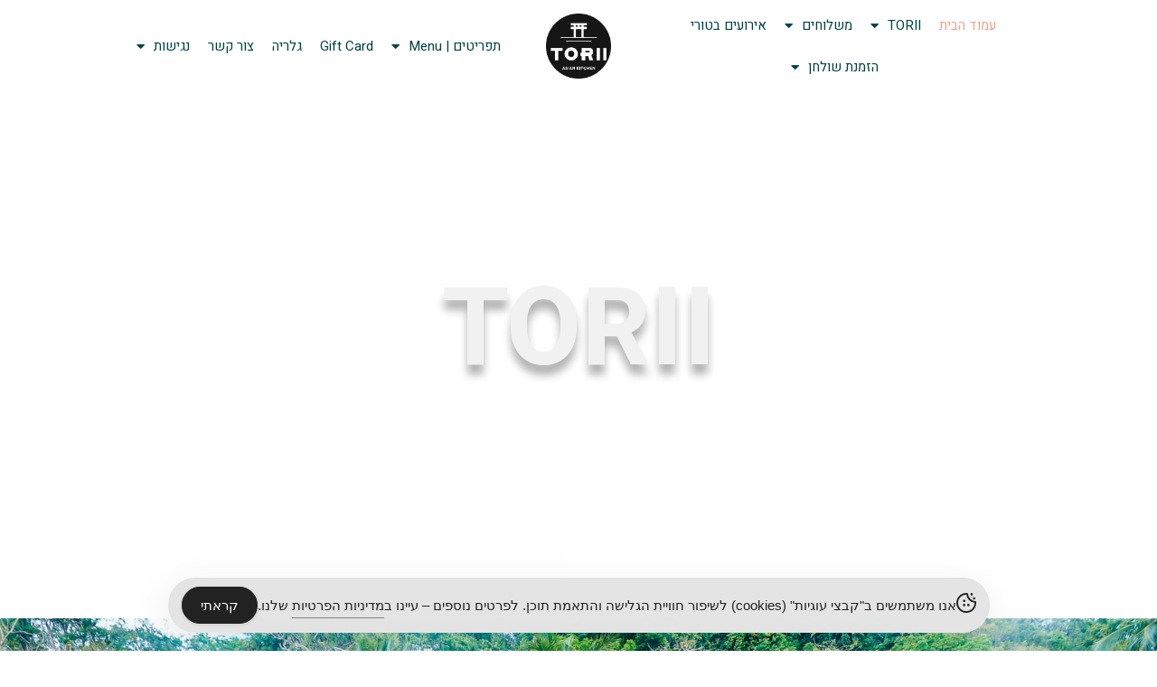

--- FILE ---
content_type: text/html; charset=UTF-8
request_url: https://torii.co.il/
body_size: 48513
content:
<!DOCTYPE html>
<html dir="rtl" lang="he-IL">
<head>
	<meta charset="UTF-8">
	<meta name="viewport" content="width=device-width, initial-scale=1.0, viewport-fit=cover" />		
<meta name='robots' content='index, follow, max-image-preview:large, max-snippet:-1, max-video-preview:-1' />
	<style>img:is([sizes="auto" i], [sizes^="auto," i]) { contain-intrinsic-size: 3000px 1500px }</style>
	
	<!-- This site is optimized with the Yoast SEO plugin v24.2 - https://yoast.com/wordpress/plugins/seo/ -->
	<title>TORII | מטבח אסייאתי וסושי בר בגבעתיים ותל אביב - עמוד הבית</title><link rel="preload" as="style" href="https://fonts.googleapis.com/css?family=Heebo%3A100%2C100italic%2C200%2C200italic%2C300%2C300italic%2C400%2C400italic%2C500%2C500italic%2C600%2C600italic%2C700%2C700italic%2C800%2C800italic%2C900%2C900italic%7CAssistant%3A100%2C100italic%2C200%2C200italic%2C300%2C300italic%2C400%2C400italic%2C500%2C500italic%2C600%2C600italic%2C700%2C700italic%2C800%2C800italic%2C900%2C900italic&#038;subset=hebrew&#038;display=swap" /><link rel="stylesheet" href="https://fonts.googleapis.com/css?family=Heebo%3A100%2C100italic%2C200%2C200italic%2C300%2C300italic%2C400%2C400italic%2C500%2C500italic%2C600%2C600italic%2C700%2C700italic%2C800%2C800italic%2C900%2C900italic%7CAssistant%3A100%2C100italic%2C200%2C200italic%2C300%2C300italic%2C400%2C400italic%2C500%2C500italic%2C600%2C600italic%2C700%2C700italic%2C800%2C800italic%2C900%2C900italic&#038;subset=hebrew&#038;display=swap" media="print" onload="this.media='all'" /><noscript><link rel="stylesheet" href="https://fonts.googleapis.com/css?family=Heebo%3A100%2C100italic%2C200%2C200italic%2C300%2C300italic%2C400%2C400italic%2C500%2C500italic%2C600%2C600italic%2C700%2C700italic%2C800%2C800italic%2C900%2C900italic%7CAssistant%3A100%2C100italic%2C200%2C200italic%2C300%2C300italic%2C400%2C400italic%2C500%2C500italic%2C600%2C600italic%2C700%2C700italic%2C800%2C800italic%2C900%2C900italic&#038;subset=hebrew&#038;display=swap" /></noscript>
	<meta name="description" content="TORII - אתר הבית של טוריי, בר מסעדה אסיאתית ברחוב אופנהיימר 13, תל אביב ובכצנלסון 62, גבעתיים. בואו להתרשם מהתפריט, מהמסעדה ולהזמין מקומות 03-6204777." />
	<link rel="canonical" href="https://torii.co.il/" />
	<meta property="og:locale" content="he_IL" />
	<meta property="og:type" content="website" />
	<meta property="og:title" content="TORII | מטבח אסייאתי וסושי בר בגבעתיים ותל אביב - עמוד הבית" />
	<meta property="og:description" content="TORII - אתר הבית של טוריי, בר מסעדה אסיאתית ברחוב אופנהיימר 13, תל אביב ובכצנלסון 62, גבעתיים. בואו להתרשם מהתפריט, מהמסעדה ולהזמין מקומות 03-6204777." />
	<meta property="og:url" content="https://torii.co.il/" />
	<meta property="og:site_name" content="TORII | מטבח אסייאתי וסושי בר בגבעתיים ותל אביב" />
	<meta property="article:modified_time" content="2025-01-13T14:59:10+00:00" />
	<meta property="og:image" content="https://torii.co.il/wp-content/uploads/2020/11/cropped-logo-1.png" />
	<meta property="og:image:width" content="290" />
	<meta property="og:image:height" content="250" />
	<meta property="og:image:type" content="image/png" />
	<meta name="twitter:card" content="summary_large_image" />
	<script type="application/ld+json" class="yoast-schema-graph">{"@context":"https://schema.org","@graph":[{"@type":"WebPage","@id":"https://torii.co.il/","url":"https://torii.co.il/","name":"TORII | מטבח אסייאתי וסושי בר בגבעתיים ותל אביב - עמוד הבית","isPartOf":{"@id":"https://torii.co.il/#website"},"about":{"@id":"https://torii.co.il/#organization"},"primaryImageOfPage":{"@id":"https://torii.co.il/#primaryimage"},"image":{"@id":"https://torii.co.il/#primaryimage"},"thumbnailUrl":"https://torii.co.il/wp-content/uploads/2020/11/cropped-logo-1.png","datePublished":"2023-08-30T12:30:47+00:00","dateModified":"2025-01-13T14:59:10+00:00","description":"TORII - אתר הבית של טוריי, בר מסעדה אסיאתית ברחוב אופנהיימר 13, תל אביב ובכצנלסון 62, גבעתיים. בואו להתרשם מהתפריט, מהמסעדה ולהזמין מקומות 03-6204777.","breadcrumb":{"@id":"https://torii.co.il/#breadcrumb"},"inLanguage":"he-IL","potentialAction":[{"@type":"ReadAction","target":["https://torii.co.il/"]}]},{"@type":"ImageObject","inLanguage":"he-IL","@id":"https://torii.co.il/#primaryimage","url":"https://torii.co.il/wp-content/uploads/2020/11/cropped-logo-1.png","contentUrl":"https://torii.co.il/wp-content/uploads/2020/11/cropped-logo-1.png","width":290,"height":250},{"@type":"BreadcrumbList","@id":"https://torii.co.il/#breadcrumb","itemListElement":[{"@type":"ListItem","position":1,"name":"Home"}]},{"@type":"WebSite","@id":"https://torii.co.il/#website","url":"https://torii.co.il/","name":"TORII | מטבח אסייאתי וסושי בר בגבעתיים ותל אביב","description":"","publisher":{"@id":"https://torii.co.il/#organization"},"potentialAction":[{"@type":"SearchAction","target":{"@type":"EntryPoint","urlTemplate":"https://torii.co.il/?s={search_term_string}"},"query-input":{"@type":"PropertyValueSpecification","valueRequired":true,"valueName":"search_term_string"}}],"inLanguage":"he-IL"},{"@type":"Organization","@id":"https://torii.co.il/#organization","name":"TORII | מטבח אסייאתי וסושי בר בגבעתיים ותל אביב","url":"https://torii.co.il/","logo":{"@type":"ImageObject","inLanguage":"he-IL","@id":"https://torii.co.il/#/schema/logo/image/","url":"https://torii.co.il/wp-content/uploads/2020/11/cropped-logo-1.png","contentUrl":"https://torii.co.il/wp-content/uploads/2020/11/cropped-logo-1.png","width":290,"height":250,"caption":"TORII | מטבח אסייאתי וסושי בר בגבעתיים ותל אביב"},"image":{"@id":"https://torii.co.il/#/schema/logo/image/"}}]}</script>
	<!-- / Yoast SEO plugin. -->


<link rel='dns-prefetch' href='//cdn.enable.co.il' />
<link href='https://fonts.gstatic.com' crossorigin rel='preconnect' />
<link rel="alternate" type="application/rss+xml" title="TORII | מטבח אסייאתי וסושי בר בגבעתיים ותל אביב &laquo; פיד‏" href="https://torii.co.il/feed/" />
<link rel="alternate" type="application/rss+xml" title="TORII | מטבח אסייאתי וסושי בר בגבעתיים ותל אביב &laquo; פיד תגובות‏" href="https://torii.co.il/comments/feed/" />
<style id='wp-emoji-styles-inline-css'>

	img.wp-smiley, img.emoji {
		display: inline !important;
		border: none !important;
		box-shadow: none !important;
		height: 1em !important;
		width: 1em !important;
		margin: 0 0.07em !important;
		vertical-align: -0.1em !important;
		background: none !important;
		padding: 0 !important;
	}
</style>
<style id='classic-theme-styles-inline-css'>
/*! This file is auto-generated */
.wp-block-button__link{color:#fff;background-color:#32373c;border-radius:9999px;box-shadow:none;text-decoration:none;padding:calc(.667em + 2px) calc(1.333em + 2px);font-size:1.125em}.wp-block-file__button{background:#32373c;color:#fff;text-decoration:none}
</style>
<style id='global-styles-inline-css'>
:root{--wp--preset--aspect-ratio--square: 1;--wp--preset--aspect-ratio--4-3: 4/3;--wp--preset--aspect-ratio--3-4: 3/4;--wp--preset--aspect-ratio--3-2: 3/2;--wp--preset--aspect-ratio--2-3: 2/3;--wp--preset--aspect-ratio--16-9: 16/9;--wp--preset--aspect-ratio--9-16: 9/16;--wp--preset--color--black: #000000;--wp--preset--color--cyan-bluish-gray: #abb8c3;--wp--preset--color--white: #ffffff;--wp--preset--color--pale-pink: #f78da7;--wp--preset--color--vivid-red: #cf2e2e;--wp--preset--color--luminous-vivid-orange: #ff6900;--wp--preset--color--luminous-vivid-amber: #fcb900;--wp--preset--color--light-green-cyan: #7bdcb5;--wp--preset--color--vivid-green-cyan: #00d084;--wp--preset--color--pale-cyan-blue: #8ed1fc;--wp--preset--color--vivid-cyan-blue: #0693e3;--wp--preset--color--vivid-purple: #9b51e0;--wp--preset--gradient--vivid-cyan-blue-to-vivid-purple: linear-gradient(135deg,rgba(6,147,227,1) 0%,rgb(155,81,224) 100%);--wp--preset--gradient--light-green-cyan-to-vivid-green-cyan: linear-gradient(135deg,rgb(122,220,180) 0%,rgb(0,208,130) 100%);--wp--preset--gradient--luminous-vivid-amber-to-luminous-vivid-orange: linear-gradient(135deg,rgba(252,185,0,1) 0%,rgba(255,105,0,1) 100%);--wp--preset--gradient--luminous-vivid-orange-to-vivid-red: linear-gradient(135deg,rgba(255,105,0,1) 0%,rgb(207,46,46) 100%);--wp--preset--gradient--very-light-gray-to-cyan-bluish-gray: linear-gradient(135deg,rgb(238,238,238) 0%,rgb(169,184,195) 100%);--wp--preset--gradient--cool-to-warm-spectrum: linear-gradient(135deg,rgb(74,234,220) 0%,rgb(151,120,209) 20%,rgb(207,42,186) 40%,rgb(238,44,130) 60%,rgb(251,105,98) 80%,rgb(254,248,76) 100%);--wp--preset--gradient--blush-light-purple: linear-gradient(135deg,rgb(255,206,236) 0%,rgb(152,150,240) 100%);--wp--preset--gradient--blush-bordeaux: linear-gradient(135deg,rgb(254,205,165) 0%,rgb(254,45,45) 50%,rgb(107,0,62) 100%);--wp--preset--gradient--luminous-dusk: linear-gradient(135deg,rgb(255,203,112) 0%,rgb(199,81,192) 50%,rgb(65,88,208) 100%);--wp--preset--gradient--pale-ocean: linear-gradient(135deg,rgb(255,245,203) 0%,rgb(182,227,212) 50%,rgb(51,167,181) 100%);--wp--preset--gradient--electric-grass: linear-gradient(135deg,rgb(202,248,128) 0%,rgb(113,206,126) 100%);--wp--preset--gradient--midnight: linear-gradient(135deg,rgb(2,3,129) 0%,rgb(40,116,252) 100%);--wp--preset--font-size--small: 13px;--wp--preset--font-size--medium: 20px;--wp--preset--font-size--large: 36px;--wp--preset--font-size--x-large: 42px;--wp--preset--spacing--20: 0.44rem;--wp--preset--spacing--30: 0.67rem;--wp--preset--spacing--40: 1rem;--wp--preset--spacing--50: 1.5rem;--wp--preset--spacing--60: 2.25rem;--wp--preset--spacing--70: 3.38rem;--wp--preset--spacing--80: 5.06rem;--wp--preset--shadow--natural: 6px 6px 9px rgba(0, 0, 0, 0.2);--wp--preset--shadow--deep: 12px 12px 50px rgba(0, 0, 0, 0.4);--wp--preset--shadow--sharp: 6px 6px 0px rgba(0, 0, 0, 0.2);--wp--preset--shadow--outlined: 6px 6px 0px -3px rgba(255, 255, 255, 1), 6px 6px rgba(0, 0, 0, 1);--wp--preset--shadow--crisp: 6px 6px 0px rgba(0, 0, 0, 1);}:where(.is-layout-flex){gap: 0.5em;}:where(.is-layout-grid){gap: 0.5em;}body .is-layout-flex{display: flex;}.is-layout-flex{flex-wrap: wrap;align-items: center;}.is-layout-flex > :is(*, div){margin: 0;}body .is-layout-grid{display: grid;}.is-layout-grid > :is(*, div){margin: 0;}:where(.wp-block-columns.is-layout-flex){gap: 2em;}:where(.wp-block-columns.is-layout-grid){gap: 2em;}:where(.wp-block-post-template.is-layout-flex){gap: 1.25em;}:where(.wp-block-post-template.is-layout-grid){gap: 1.25em;}.has-black-color{color: var(--wp--preset--color--black) !important;}.has-cyan-bluish-gray-color{color: var(--wp--preset--color--cyan-bluish-gray) !important;}.has-white-color{color: var(--wp--preset--color--white) !important;}.has-pale-pink-color{color: var(--wp--preset--color--pale-pink) !important;}.has-vivid-red-color{color: var(--wp--preset--color--vivid-red) !important;}.has-luminous-vivid-orange-color{color: var(--wp--preset--color--luminous-vivid-orange) !important;}.has-luminous-vivid-amber-color{color: var(--wp--preset--color--luminous-vivid-amber) !important;}.has-light-green-cyan-color{color: var(--wp--preset--color--light-green-cyan) !important;}.has-vivid-green-cyan-color{color: var(--wp--preset--color--vivid-green-cyan) !important;}.has-pale-cyan-blue-color{color: var(--wp--preset--color--pale-cyan-blue) !important;}.has-vivid-cyan-blue-color{color: var(--wp--preset--color--vivid-cyan-blue) !important;}.has-vivid-purple-color{color: var(--wp--preset--color--vivid-purple) !important;}.has-black-background-color{background-color: var(--wp--preset--color--black) !important;}.has-cyan-bluish-gray-background-color{background-color: var(--wp--preset--color--cyan-bluish-gray) !important;}.has-white-background-color{background-color: var(--wp--preset--color--white) !important;}.has-pale-pink-background-color{background-color: var(--wp--preset--color--pale-pink) !important;}.has-vivid-red-background-color{background-color: var(--wp--preset--color--vivid-red) !important;}.has-luminous-vivid-orange-background-color{background-color: var(--wp--preset--color--luminous-vivid-orange) !important;}.has-luminous-vivid-amber-background-color{background-color: var(--wp--preset--color--luminous-vivid-amber) !important;}.has-light-green-cyan-background-color{background-color: var(--wp--preset--color--light-green-cyan) !important;}.has-vivid-green-cyan-background-color{background-color: var(--wp--preset--color--vivid-green-cyan) !important;}.has-pale-cyan-blue-background-color{background-color: var(--wp--preset--color--pale-cyan-blue) !important;}.has-vivid-cyan-blue-background-color{background-color: var(--wp--preset--color--vivid-cyan-blue) !important;}.has-vivid-purple-background-color{background-color: var(--wp--preset--color--vivid-purple) !important;}.has-black-border-color{border-color: var(--wp--preset--color--black) !important;}.has-cyan-bluish-gray-border-color{border-color: var(--wp--preset--color--cyan-bluish-gray) !important;}.has-white-border-color{border-color: var(--wp--preset--color--white) !important;}.has-pale-pink-border-color{border-color: var(--wp--preset--color--pale-pink) !important;}.has-vivid-red-border-color{border-color: var(--wp--preset--color--vivid-red) !important;}.has-luminous-vivid-orange-border-color{border-color: var(--wp--preset--color--luminous-vivid-orange) !important;}.has-luminous-vivid-amber-border-color{border-color: var(--wp--preset--color--luminous-vivid-amber) !important;}.has-light-green-cyan-border-color{border-color: var(--wp--preset--color--light-green-cyan) !important;}.has-vivid-green-cyan-border-color{border-color: var(--wp--preset--color--vivid-green-cyan) !important;}.has-pale-cyan-blue-border-color{border-color: var(--wp--preset--color--pale-cyan-blue) !important;}.has-vivid-cyan-blue-border-color{border-color: var(--wp--preset--color--vivid-cyan-blue) !important;}.has-vivid-purple-border-color{border-color: var(--wp--preset--color--vivid-purple) !important;}.has-vivid-cyan-blue-to-vivid-purple-gradient-background{background: var(--wp--preset--gradient--vivid-cyan-blue-to-vivid-purple) !important;}.has-light-green-cyan-to-vivid-green-cyan-gradient-background{background: var(--wp--preset--gradient--light-green-cyan-to-vivid-green-cyan) !important;}.has-luminous-vivid-amber-to-luminous-vivid-orange-gradient-background{background: var(--wp--preset--gradient--luminous-vivid-amber-to-luminous-vivid-orange) !important;}.has-luminous-vivid-orange-to-vivid-red-gradient-background{background: var(--wp--preset--gradient--luminous-vivid-orange-to-vivid-red) !important;}.has-very-light-gray-to-cyan-bluish-gray-gradient-background{background: var(--wp--preset--gradient--very-light-gray-to-cyan-bluish-gray) !important;}.has-cool-to-warm-spectrum-gradient-background{background: var(--wp--preset--gradient--cool-to-warm-spectrum) !important;}.has-blush-light-purple-gradient-background{background: var(--wp--preset--gradient--blush-light-purple) !important;}.has-blush-bordeaux-gradient-background{background: var(--wp--preset--gradient--blush-bordeaux) !important;}.has-luminous-dusk-gradient-background{background: var(--wp--preset--gradient--luminous-dusk) !important;}.has-pale-ocean-gradient-background{background: var(--wp--preset--gradient--pale-ocean) !important;}.has-electric-grass-gradient-background{background: var(--wp--preset--gradient--electric-grass) !important;}.has-midnight-gradient-background{background: var(--wp--preset--gradient--midnight) !important;}.has-small-font-size{font-size: var(--wp--preset--font-size--small) !important;}.has-medium-font-size{font-size: var(--wp--preset--font-size--medium) !important;}.has-large-font-size{font-size: var(--wp--preset--font-size--large) !important;}.has-x-large-font-size{font-size: var(--wp--preset--font-size--x-large) !important;}
:where(.wp-block-post-template.is-layout-flex){gap: 1.25em;}:where(.wp-block-post-template.is-layout-grid){gap: 1.25em;}
:where(.wp-block-columns.is-layout-flex){gap: 2em;}:where(.wp-block-columns.is-layout-grid){gap: 2em;}
:root :where(.wp-block-pullquote){font-size: 1.5em;line-height: 1.6;}
</style>
<link rel='stylesheet' id='simple-gdpr-cookie-compliance-css' href='https://torii.co.il/wp-content/plugins/simple-gdpr-cookie-compliance/public/assets/dist/public.min.css?ver=2.0.0' media='all' />
<style id='simple-gdpr-cookie-compliance-inline-css'>
:root{--sgcc-text-color:#222222;--sgcc-link-color:#222222;--sgcc-link-hover-color:#00BC7D;--sgcc-notice-background-color:#E4E4E4;--sgcc-cookie-icon-color:#222222;--sgcc-close-button-background-color:#222222;--sgcc-close-button-hover-background-color:#00BC7D;--sgcc-close-button-color:#ffffff;--sgcc-close-button-hover-color:#ffffff;--sgcc-accept-button-background-color:#222222;--sgcc-accept-button-hover-background-color:#00BC7D;--sgcc-accept-button-color:#ffffff;--sgcc-accept-button-hover-color:#ffffff;--sgcc-accept-button-border-color:#222222;--sgcc-accept-button-hover-border-color:#00BC7D;}
</style>
<link data-minify="1" rel='stylesheet' id='twentyseventeen-style-css' href='https://torii.co.il/wp-content/cache/min/1/wp-content/themes/twentyseventeen/style.css?ver=1734873348' media='all' />
<link data-minify="1" rel='stylesheet' id='twentyseventeen-block-style-css' href='https://torii.co.il/wp-content/cache/min/1/wp-content/themes/twentyseventeen/assets/css/blocks.css?ver=1734873348' media='all' />
<!--[if lt IE 9]>
<link rel='stylesheet' id='twentyseventeen-ie8-css' href='https://torii.co.il/wp-content/themes/twentyseventeen/assets/css/ie8.css?ver=20161202' media='all' />
<![endif]-->
<link rel='stylesheet' id='elementor-frontend-css' href='https://torii.co.il/wp-content/plugins/elementor/assets/css/frontend-rtl.min.css?ver=3.26.4' media='all' />
<link rel='stylesheet' id='widget-heading-css' href='https://torii.co.il/wp-content/plugins/elementor/assets/css/widget-heading-rtl.min.css?ver=3.26.4' media='all' />
<link rel='stylesheet' id='widget-text-editor-css' href='https://torii.co.il/wp-content/plugins/elementor/assets/css/widget-text-editor-rtl.min.css?ver=3.26.4' media='all' />
<link rel='stylesheet' id='widget-image-css' href='https://torii.co.il/wp-content/plugins/elementor/assets/css/widget-image-rtl.min.css?ver=3.26.4' media='all' />
<link rel='stylesheet' id='e-popup-css' href='https://torii.co.il/wp-content/plugins/elementor-pro/assets/css/conditionals/popup.min.css?ver=3.26.3' media='all' />
<link rel='stylesheet' id='widget-social-icons-css' href='https://torii.co.il/wp-content/plugins/elementor/assets/css/widget-social-icons-rtl.min.css?ver=3.26.4' media='all' />
<link rel='stylesheet' id='e-apple-webkit-css' href='https://torii.co.il/wp-content/plugins/elementor/assets/css/conditionals/apple-webkit.min.css?ver=3.26.4' media='all' />
<link rel='stylesheet' id='widget-nav-menu-css' href='https://torii.co.il/wp-content/plugins/elementor-pro/assets/css/widget-nav-menu-rtl.min.css?ver=3.26.3' media='all' />
<link rel='stylesheet' id='e-animation-fadeInDown-css' href='https://torii.co.il/wp-content/plugins/elementor/assets/lib/animations/styles/fadeInDown.min.css?ver=3.26.4' media='all' />
<link rel='stylesheet' id='e-animation-grow-css' href='https://torii.co.il/wp-content/plugins/elementor/assets/lib/animations/styles/e-animation-grow.min.css?ver=3.26.4' media='all' />
<link rel='stylesheet' id='e-animation-fadeInUp-css' href='https://torii.co.il/wp-content/plugins/elementor/assets/lib/animations/styles/fadeInUp.min.css?ver=3.26.4' media='all' />
<link rel='stylesheet' id='e-animation-bounceInUp-css' href='https://torii.co.il/wp-content/plugins/elementor/assets/lib/animations/styles/bounceInUp.min.css?ver=3.26.4' media='all' />
<link rel='stylesheet' id='widget-divider-css' href='https://torii.co.il/wp-content/plugins/elementor/assets/css/widget-divider-rtl.min.css?ver=3.26.4' media='all' />
<link data-minify="1" rel='stylesheet' id='elementor-icons-css' href='https://torii.co.il/wp-content/cache/min/1/wp-content/plugins/elementor/assets/lib/eicons/css/elementor-icons.min.css?ver=1734873348' media='all' />
<link rel='stylesheet' id='elementor-post-5341-css' href='https://torii.co.il/wp-content/uploads/elementor/css/post-5341.css?ver=1736766142' media='all' />
<link data-minify="1" rel='stylesheet' id='font-awesome-5-all-css' href='https://torii.co.il/wp-content/cache/min/1/wp-content/plugins/elementor/assets/lib/font-awesome/css/all.min.css?ver=1734873348' media='all' />
<link rel='stylesheet' id='font-awesome-4-shim-css' href='https://torii.co.il/wp-content/plugins/elementor/assets/lib/font-awesome/css/v4-shims.min.css?ver=3.26.4' media='all' />
<link data-minify="1" rel='stylesheet' id='swiper-css' href='https://torii.co.il/wp-content/cache/min/1/wp-content/plugins/elementor/assets/lib/swiper/v8/css/swiper.min.css?ver=1734873348' media='all' />
<link rel='stylesheet' id='e-swiper-css' href='https://torii.co.il/wp-content/plugins/elementor/assets/css/conditionals/e-swiper.min.css?ver=3.26.4' media='all' />
<link rel='stylesheet' id='widget-call-to-action-css' href='https://torii.co.il/wp-content/plugins/elementor-pro/assets/css/widget-call-to-action-rtl.min.css?ver=3.26.3' media='all' />
<link rel='stylesheet' id='e-transitions-css' href='https://torii.co.il/wp-content/plugins/elementor-pro/assets/css/conditionals/transitions.min.css?ver=3.26.3' media='all' />
<link rel='stylesheet' id='widget-gallery-css' href='https://torii.co.il/wp-content/plugins/elementor-pro/assets/css/widget-gallery-rtl.min.css?ver=3.26.3' media='all' />
<link rel='stylesheet' id='elementor-gallery-css' href='https://torii.co.il/wp-content/plugins/elementor/assets/lib/e-gallery/css/e-gallery.min.css?ver=1.2.0' media='all' />
<link rel='stylesheet' id='elementor-post-7619-css' href='https://torii.co.il/wp-content/uploads/elementor/css/post-7619.css?ver=1736780351' media='all' />
<link rel='stylesheet' id='elementor-post-8286-css' href='https://torii.co.il/wp-content/uploads/elementor/css/post-8286.css?ver=1736781467' media='all' />
<link rel='stylesheet' id='elementor-post-8283-css' href='https://torii.co.il/wp-content/uploads/elementor/css/post-8283.css?ver=1736781436' media='all' />
<link rel='stylesheet' id='elementor-post-1952-css' href='https://torii.co.il/wp-content/uploads/elementor/css/post-1952.css?ver=1736783384' media='all' />
<link rel='stylesheet' id='elementor-post-1686-css' href='https://torii.co.il/wp-content/uploads/elementor/css/post-1686.css?ver=1762409951' media='all' />

<link rel='stylesheet' id='elementor-icons-shared-0-css' href='https://torii.co.il/wp-content/plugins/elementor/assets/lib/font-awesome/css/fontawesome.min.css?ver=5.15.3' media='all' />
<link data-minify="1" rel='stylesheet' id='elementor-icons-fa-brands-css' href='https://torii.co.il/wp-content/cache/min/1/wp-content/plugins/elementor/assets/lib/font-awesome/css/brands.min.css?ver=1734873348' media='all' />
<link data-minify="1" rel='stylesheet' id='elementor-icons-fa-solid-css' href='https://torii.co.il/wp-content/cache/min/1/wp-content/plugins/elementor/assets/lib/font-awesome/css/solid.min.css?ver=1734873348' media='all' />
<link rel="preconnect" href="https://fonts.gstatic.com/" crossorigin><!--[if lt IE 9]>
<script src="https://torii.co.il/wp-content/themes/twentyseventeen/assets/js/html5.js?ver=20161020" id="html5-js"></script>
<![endif]-->



<link rel="https://api.w.org/" href="https://torii.co.il/wp-json/" /><link rel="alternate" title="JSON" type="application/json" href="https://torii.co.il/wp-json/wp/v2/pages/7619" /><link rel="EditURI" type="application/rsd+xml" title="RSD" href="https://torii.co.il/xmlrpc.php?rsd" />
<link data-minify="1" rel="stylesheet" href="https://torii.co.il/wp-content/cache/min/1/wp-content/themes/twentyseventeen/rtl.css?ver=1734873348" media="screen" /><meta name="generator" content="WordPress 6.7.4" />
<link rel='shortlink' href='https://torii.co.il/' />
<link rel="alternate" title="oEmbed (JSON)" type="application/json+oembed" href="https://torii.co.il/wp-json/oembed/1.0/embed?url=https%3A%2F%2Ftorii.co.il%2F" />
<link rel="alternate" title="oEmbed (XML)" type="text/xml+oembed" href="https://torii.co.il/wp-json/oembed/1.0/embed?url=https%3A%2F%2Ftorii.co.il%2F&#038;format=xml" />

<!--BEGIN: TRACKING CODE MANAGER (v2.4.0) BY INTELLYWP.COM IN HEAD//-->
<!-- Facebook Pixel Code -->
<script>
!function(f,b,e,v,n,t,s){if(f.fbq)return;n=f.fbq=function(){n.callMethod?
n.callMethod.apply(n,arguments):n.queue.push(arguments)};if(!f._fbq)f._fbq=n;
n.push=n;n.loaded=!0;n.version='2.0';n.queue=[];t=b.createElement(e);t.async=!0;
t.src=v;s=b.getElementsByTagName(e)[0];s.parentNode.insertBefore(t,s)}(window,
document,'script','https://connect.facebook.net/en_US/fbevents.js');
fbq('init', '1010214989749099');
fbq('track', 'PageView');
</script>
<noscript><img height="1" width="1" src="https://www.facebook.com/tr?id=1010214989749099&ev=PageView&noscript=1" /></noscript>
<!-- DO NOT MODIFY -->
<!-- End Facebook Pixel Code -->
<!-- Google tag (gtag.js) -->
<script async src="https://www.googletagmanager.com/gtag/js?id=G-NNF3DCWHX0"></script>
<script>
  window.dataLayer = window.dataLayer || [];
  function gtag(){dataLayer.push(arguments);}
  gtag('js', new Date());

  gtag('config', 'G-NNF3DCWHX0');
</script>
<!--END: https://wordpress.org/plugins/tracking-code-manager IN HEAD//--><meta name="generator" content="Elementor 3.26.4; features: additional_custom_breakpoints; settings: css_print_method-external, google_font-enabled, font_display-auto">
<style>.recentcomments a{display:inline !important;padding:0 !important;margin:0 !important;}</style>			<style>
				.e-con.e-parent:nth-of-type(n+4):not(.e-lazyloaded):not(.e-no-lazyload),
				.e-con.e-parent:nth-of-type(n+4):not(.e-lazyloaded):not(.e-no-lazyload) * {
					background-image: none !important;
				}
				@media screen and (max-height: 1024px) {
					.e-con.e-parent:nth-of-type(n+3):not(.e-lazyloaded):not(.e-no-lazyload),
					.e-con.e-parent:nth-of-type(n+3):not(.e-lazyloaded):not(.e-no-lazyload) * {
						background-image: none !important;
					}
				}
				@media screen and (max-height: 640px) {
					.e-con.e-parent:nth-of-type(n+2):not(.e-lazyloaded):not(.e-no-lazyload),
					.e-con.e-parent:nth-of-type(n+2):not(.e-lazyloaded):not(.e-no-lazyload) * {
						background-image: none !important;
					}
				}
			</style>
			<link rel="icon" href="https://torii.co.il/wp-content/uploads/2020/11/logo-e1520335273285.png" sizes="32x32" />
<link rel="icon" href="https://torii.co.il/wp-content/uploads/2020/11/logo-e1520335273285.png" sizes="192x192" />
<link rel="apple-touch-icon" href="https://torii.co.il/wp-content/uploads/2020/11/logo-e1520335273285.png" />
<meta name="msapplication-TileImage" content="https://torii.co.il/wp-content/uploads/2020/11/logo-e1520335273285.png" />
<noscript><style id="rocket-lazyload-nojs-css">.rll-youtube-player, [data-lazy-src]{display:none !important;}</style></noscript></head>
<body class="rtl home page-template page-template-elementor_header_footer page page-id-7619 wp-custom-logo wp-embed-responsive twentyseventeen-front-page page-two-column colors-light elementor-default elementor-template-full-width elementor-kit-5341 elementor-page elementor-page-7619">
		<div data-elementor-type="header" data-elementor-id="1952" class="elementor elementor-1952 elementor-location-header" data-elementor-post-type="elementor_library">
					<section class="elementor-section elementor-top-section elementor-element elementor-element-bcdbfec elementor-section-height-min-height elementor-hidden-tablet elementor-hidden-mobile elementor-section-full_width elementor-section-height-default elementor-section-items-middle" data-id="bcdbfec" data-element_type="section" data-settings="{&quot;sticky&quot;:&quot;top&quot;,&quot;background_background&quot;:&quot;classic&quot;,&quot;sticky_effects_offset&quot;:100,&quot;sticky_on&quot;:[&quot;desktop&quot;,&quot;tablet&quot;,&quot;mobile&quot;],&quot;sticky_offset&quot;:0,&quot;sticky_anchor_link_offset&quot;:0}">
						<div class="elementor-container elementor-column-gap-default">
					<div class="elementor-column elementor-col-20 elementor-top-column elementor-element elementor-element-199899c" data-id="199899c" data-element_type="column">
			<div class="elementor-widget-wrap elementor-element-populated">
						<div class="elementor-element elementor-element-f3431e6 elementor-shape-rounded elementor-grid-0 e-grid-align-center elementor-widget elementor-widget-social-icons" data-id="f3431e6" data-element_type="widget" data-widget_type="social-icons.default">
				<div class="elementor-widget-container">
							<div class="elementor-social-icons-wrapper elementor-grid">
							<span class="elementor-grid-item">
					<a class="elementor-icon elementor-social-icon elementor-social-icon-facebook elementor-repeater-item-3046ffe" href="https://www.facebook.com/toriisushii" target="_blank">
						<span class="elementor-screen-only">Facebook</span>
						<i class="fab fa-facebook"></i>					</a>
				</span>
							<span class="elementor-grid-item">
					<a class="elementor-icon elementor-social-icon elementor-social-icon-instagram elementor-repeater-item-5b0ef56" href="https://www.instagram.com/toriisushi/" target="_blank">
						<span class="elementor-screen-only">Instagram</span>
						<i class="fab fa-instagram"></i>					</a>
				</span>
					</div>
						</div>
				</div>
					</div>
		</div>
				<div class="elementor-column elementor-col-20 elementor-top-column elementor-element elementor-element-1416402" data-id="1416402" data-element_type="column">
			<div class="elementor-widget-wrap elementor-element-populated">
						<div class="elementor-element elementor-element-700c7bd elementor-nav-menu--stretch elementor-nav-menu__text-align-center elementor-nav-menu__align-center elementor-nav-menu--dropdown-tablet elementor-nav-menu--toggle elementor-nav-menu--burger elementor-widget elementor-widget-nav-menu" data-id="700c7bd" data-element_type="widget" data-settings="{&quot;full_width&quot;:&quot;stretch&quot;,&quot;layout&quot;:&quot;horizontal&quot;,&quot;submenu_icon&quot;:{&quot;value&quot;:&quot;&lt;i class=\&quot;fas fa-caret-down\&quot;&gt;&lt;\/i&gt;&quot;,&quot;library&quot;:&quot;fa-solid&quot;},&quot;toggle&quot;:&quot;burger&quot;}" data-widget_type="nav-menu.default">
				<div class="elementor-widget-container">
								<nav aria-label="תפריט" class="elementor-nav-menu--main elementor-nav-menu__container elementor-nav-menu--layout-horizontal e--pointer-underline e--animation-fade">
				<ul id="menu-1-700c7bd" class="elementor-nav-menu"><li class="menu-item menu-item-type-post_type menu-item-object-page menu-item-home current-menu-item page_item page-item-7619 current_page_item menu-item-7700"><a href="https://torii.co.il/" aria-current="page" class="elementor-item elementor-item-active">עמוד הבית</a></li>
<li class="menu-item menu-item-type-custom menu-item-object-custom menu-item-has-children menu-item-4241"><a href="#" class="elementor-item elementor-item-anchor">TORII</a>
<ul class="sub-menu elementor-nav-menu--dropdown">
	<li class="menu-item menu-item-type-post_type menu-item-object-page menu-item-4400"><a href="https://torii.co.il/%d7%98%d7%95%d7%a8%d7%99-%d7%aa%d7%9c-%d7%90%d7%91%d7%99%d7%91/" class="elementor-sub-item">נווה אביבים TORII</a></li>
	<li class="menu-item menu-item-type-post_type menu-item-object-page menu-item-4399"><a href="https://torii.co.il/%d7%98%d7%95%d7%a8%d7%99-%d7%92%d7%91%d7%a2%d7%aa%d7%99%d7%99%d7%9d/" class="elementor-sub-item">גבעתיים TORII</a></li>
</ul>
</li>
<li class="menu-item menu-item-type-custom menu-item-object-custom menu-item-has-children menu-item-4230"><a href="#contactnd" class="elementor-item elementor-item-anchor">משלוחים</a>
<ul class="sub-menu elementor-nav-menu--dropdown">
	<li class="tlv menu-item menu-item-type-custom menu-item-object-custom menu-item-7608"><a href="#tlv" class="elementor-sub-item elementor-item-anchor">משלוחים נווה אביבים</a></li>
	<li class="giv menu-item menu-item-type-custom menu-item-object-custom menu-item-7609"><a href="#giv" class="elementor-sub-item elementor-item-anchor">משלוחים גבעתיים</a></li>
</ul>
</li>
<li class="menu-item menu-item-type-post_type menu-item-object-page menu-item-7701"><a href="https://torii.co.il/%d7%90%d7%99%d7%a8%d7%95%d7%a2%d7%99%d7%9d/" class="elementor-item">אירועים בטורי</a></li>
<li class="menu-item menu-item-type-custom menu-item-object-custom menu-item-has-children menu-item-6338"><a href="#" class="elementor-item elementor-item-anchor">הזמנת שולחן</a>
<ul class="sub-menu elementor-nav-menu--dropdown">
	<li class="menu-item menu-item-type-custom menu-item-object-custom menu-item-6339"><a target="_blank" href="https://ontopo.co.il/51929734/" class="elementor-sub-item">נווה אביבים TORII</a></li>
	<li class="menu-item menu-item-type-custom menu-item-object-custom menu-item-6340"><a target="_blank" href="https://ontopo.co.il/torii?source=rol" class="elementor-sub-item">גבעתיים TORII</a></li>
</ul>
</li>
</ul>			</nav>
					<div class="elementor-menu-toggle" role="button" tabindex="0" aria-label="כפתור פתיחת תפריט" aria-expanded="false">
			<i aria-hidden="true" role="presentation" class="elementor-menu-toggle__icon--open eicon-menu-bar"></i><i aria-hidden="true" role="presentation" class="elementor-menu-toggle__icon--close eicon-close"></i>		</div>
					<nav class="elementor-nav-menu--dropdown elementor-nav-menu__container" aria-hidden="true">
				<ul id="menu-2-700c7bd" class="elementor-nav-menu"><li class="menu-item menu-item-type-post_type menu-item-object-page menu-item-home current-menu-item page_item page-item-7619 current_page_item menu-item-7700"><a href="https://torii.co.il/" aria-current="page" class="elementor-item elementor-item-active" tabindex="-1">עמוד הבית</a></li>
<li class="menu-item menu-item-type-custom menu-item-object-custom menu-item-has-children menu-item-4241"><a href="#" class="elementor-item elementor-item-anchor" tabindex="-1">TORII</a>
<ul class="sub-menu elementor-nav-menu--dropdown">
	<li class="menu-item menu-item-type-post_type menu-item-object-page menu-item-4400"><a href="https://torii.co.il/%d7%98%d7%95%d7%a8%d7%99-%d7%aa%d7%9c-%d7%90%d7%91%d7%99%d7%91/" class="elementor-sub-item" tabindex="-1">נווה אביבים TORII</a></li>
	<li class="menu-item menu-item-type-post_type menu-item-object-page menu-item-4399"><a href="https://torii.co.il/%d7%98%d7%95%d7%a8%d7%99-%d7%92%d7%91%d7%a2%d7%aa%d7%99%d7%99%d7%9d/" class="elementor-sub-item" tabindex="-1">גבעתיים TORII</a></li>
</ul>
</li>
<li class="menu-item menu-item-type-custom menu-item-object-custom menu-item-has-children menu-item-4230"><a href="#contactnd" class="elementor-item elementor-item-anchor" tabindex="-1">משלוחים</a>
<ul class="sub-menu elementor-nav-menu--dropdown">
	<li class="tlv menu-item menu-item-type-custom menu-item-object-custom menu-item-7608"><a href="#tlv" class="elementor-sub-item elementor-item-anchor" tabindex="-1">משלוחים נווה אביבים</a></li>
	<li class="giv menu-item menu-item-type-custom menu-item-object-custom menu-item-7609"><a href="#giv" class="elementor-sub-item elementor-item-anchor" tabindex="-1">משלוחים גבעתיים</a></li>
</ul>
</li>
<li class="menu-item menu-item-type-post_type menu-item-object-page menu-item-7701"><a href="https://torii.co.il/%d7%90%d7%99%d7%a8%d7%95%d7%a2%d7%99%d7%9d/" class="elementor-item" tabindex="-1">אירועים בטורי</a></li>
<li class="menu-item menu-item-type-custom menu-item-object-custom menu-item-has-children menu-item-6338"><a href="#" class="elementor-item elementor-item-anchor" tabindex="-1">הזמנת שולחן</a>
<ul class="sub-menu elementor-nav-menu--dropdown">
	<li class="menu-item menu-item-type-custom menu-item-object-custom menu-item-6339"><a target="_blank" href="https://ontopo.co.il/51929734/" class="elementor-sub-item" tabindex="-1">נווה אביבים TORII</a></li>
	<li class="menu-item menu-item-type-custom menu-item-object-custom menu-item-6340"><a target="_blank" href="https://ontopo.co.il/torii?source=rol" class="elementor-sub-item" tabindex="-1">גבעתיים TORII</a></li>
</ul>
</li>
</ul>			</nav>
						</div>
				</div>
					</div>
		</div>
				<div class="elementor-column elementor-col-20 elementor-top-column elementor-element elementor-element-6e4e34e" data-id="6e4e34e" data-element_type="column">
			<div class="elementor-widget-wrap elementor-element-populated">
						<div class="elementor-element elementor-element-ea1e2ba elementor-widget elementor-widget-image" data-id="ea1e2ba" data-element_type="widget" data-widget_type="image.default">
				<div class="elementor-widget-container">
																<a href="https://torii.co.il/">
							<img fetchpriority="high" width="240" height="240" src="data:image/svg+xml,%3Csvg%20xmlns='http://www.w3.org/2000/svg'%20viewBox='0%200%20240%20240'%3E%3C/svg%3E" class="attachment-full size-full wp-image-4639" alt="" data-lazy-srcset="https://torii.co.il/wp-content/uploads/2019/02/torii22.png 240w, https://torii.co.il/wp-content/uploads/2019/02/torii22-150x150.png 150w, https://torii.co.il/wp-content/uploads/2019/02/torii22-100x100.png 100w" data-lazy-sizes="100vw" data-lazy-src="https://torii.co.il/wp-content/uploads/2019/02/torii22.png" /><noscript><img fetchpriority="high" width="240" height="240" src="https://torii.co.il/wp-content/uploads/2019/02/torii22.png" class="attachment-full size-full wp-image-4639" alt="" srcset="https://torii.co.il/wp-content/uploads/2019/02/torii22.png 240w, https://torii.co.il/wp-content/uploads/2019/02/torii22-150x150.png 150w, https://torii.co.il/wp-content/uploads/2019/02/torii22-100x100.png 100w" sizes="100vw" /></noscript>								</a>
															</div>
				</div>
					</div>
		</div>
				<div class="elementor-column elementor-col-20 elementor-top-column elementor-element elementor-element-664a6ce" data-id="664a6ce" data-element_type="column">
			<div class="elementor-widget-wrap elementor-element-populated">
						<div class="elementor-element elementor-element-d4a301a elementor-nav-menu--stretch elementor-nav-menu__text-align-center elementor-nav-menu__align-center elementor-nav-menu--dropdown-tablet elementor-nav-menu--toggle elementor-nav-menu--burger elementor-widget elementor-widget-nav-menu" data-id="d4a301a" data-element_type="widget" data-settings="{&quot;full_width&quot;:&quot;stretch&quot;,&quot;layout&quot;:&quot;horizontal&quot;,&quot;submenu_icon&quot;:{&quot;value&quot;:&quot;&lt;i class=\&quot;fas fa-caret-down\&quot;&gt;&lt;\/i&gt;&quot;,&quot;library&quot;:&quot;fa-solid&quot;},&quot;toggle&quot;:&quot;burger&quot;}" data-widget_type="nav-menu.default">
				<div class="elementor-widget-container">
								<nav aria-label="תפריט" class="elementor-nav-menu--main elementor-nav-menu__container elementor-nav-menu--layout-horizontal e--pointer-underline e--animation-fade">
				<ul id="menu-1-d4a301a" class="elementor-nav-menu"><li class="menu-item menu-item-type-custom menu-item-object-custom current-menu-item current_page_item menu-item-home current-menu-ancestor menu-item-has-children menu-item-4234"><a href="https://torii.co.il/#menu" aria-current="page" class="elementor-item elementor-item-anchor">תפריטים | Menu</a>
<ul class="sub-menu elementor-nav-menu--dropdown">
	<li class="menu-item menu-item-type-post_type menu-item-object-page menu-item-5625"><a href="https://torii.co.il/%d7%aa%d7%a4%d7%a8%d7%99%d7%98-%d7%aa%d7%9c-%d7%90%d7%91%d7%99%d7%91/" class="elementor-sub-item">תפריט תל אביב</a></li>
	<li class="menu-item menu-item-type-post_type menu-item-object-page menu-item-5340"><a href="https://torii.co.il/%d7%aa%d7%a4%d7%a8%d7%99%d7%98-%d7%92%d7%91%d7%a2%d7%aa%d7%99%d7%99%d7%9d/" class="elementor-sub-item">תפריט גבעתיים</a></li>
	<li class="menu-item menu-item-type-post_type menu-item-object-page current-menu-ancestor current-menu-parent current_page_parent current_page_ancestor menu-item-has-children menu-item-5902"><a href="https://torii.co.il/%d7%98%d7%95%d7%a8%d7%99-%d7%92%d7%91%d7%a2%d7%aa%d7%99%d7%99%d7%9d/english-menu/" class="elementor-sub-item">English Menu</a>
	<ul class="sub-menu elementor-nav-menu--dropdown">
		<li class="menu-item menu-item-type-custom menu-item-object-custom current-menu-item current_page_item menu-item-home menu-item-8217"><a href="https://torii.co.il/" aria-current="page" class="elementor-sub-item elementor-item-active">English Menu Givatim</a></li>
		<li class="menu-item menu-item-type-custom menu-item-object-custom current-menu-item current_page_item menu-item-home menu-item-8218"><a href="https://torii.co.il/" aria-current="page" class="elementor-sub-item elementor-item-active">English Menu Neve avivivim</a></li>
	</ul>
</li>
</ul>
</li>
<li class="menu-item menu-item-type-post_type menu-item-object-page menu-item-4421"><a href="https://torii.co.il/%d7%98%d7%95%d7%a8%d7%99-%d7%92%d7%99%d7%a4%d7%98-%d7%9b%d7%90%d7%a8%d7%93/" class="elementor-item">Gift Card</a></li>
<li class="menu-item menu-item-type-custom menu-item-object-custom current-menu-item current_page_item menu-item-home menu-item-8225"><a href="https://torii.co.il/#gallery" aria-current="page" class="elementor-item elementor-item-anchor">גלריה</a></li>
<li class="menu-item menu-item-type-custom menu-item-object-custom current-menu-item current_page_item menu-item-home menu-item-4236"><a href="https://torii.co.il/#cone" aria-current="page" class="elementor-item elementor-item-anchor">צור קשר</a></li>
<li class="menu-item menu-item-type-custom menu-item-object-custom menu-item-has-children menu-item-6377"><a href="#" class="elementor-item elementor-item-anchor">נגישות</a>
<ul class="sub-menu elementor-nav-menu--dropdown">
	<li class="menu-item menu-item-type-post_type menu-item-object-page menu-item-6378"><a href="https://torii.co.il/%d7%94%d7%a1%d7%93%d7%a8%d7%99-%d7%a0%d7%92%d7%99%d7%a9%d7%95%d7%aa-%d7%92%d7%91%d7%a2%d7%aa%d7%99%d7%99%d7%9d/" class="elementor-sub-item">הסדרי נגישות גבעתיים</a></li>
	<li class="menu-item menu-item-type-post_type menu-item-object-page menu-item-6379"><a href="https://torii.co.il/%d7%94%d7%a1%d7%93%d7%a8%d7%99-%d7%a0%d7%92%d7%99%d7%a9%d7%95%d7%aa-%d7%aa%d7%9c-%d7%90%d7%91%d7%99%d7%91/" class="elementor-sub-item">הסדרי נגישות תל אביב</a></li>
</ul>
</li>
</ul>			</nav>
					<div class="elementor-menu-toggle" role="button" tabindex="0" aria-label="כפתור פתיחת תפריט" aria-expanded="false">
			<i aria-hidden="true" role="presentation" class="elementor-menu-toggle__icon--open eicon-menu-bar"></i><i aria-hidden="true" role="presentation" class="elementor-menu-toggle__icon--close eicon-close"></i>		</div>
					<nav class="elementor-nav-menu--dropdown elementor-nav-menu__container" aria-hidden="true">
				<ul id="menu-2-d4a301a" class="elementor-nav-menu"><li class="menu-item menu-item-type-custom menu-item-object-custom current-menu-item current_page_item menu-item-home current-menu-ancestor menu-item-has-children menu-item-4234"><a href="https://torii.co.il/#menu" aria-current="page" class="elementor-item elementor-item-anchor" tabindex="-1">תפריטים | Menu</a>
<ul class="sub-menu elementor-nav-menu--dropdown">
	<li class="menu-item menu-item-type-post_type menu-item-object-page menu-item-5625"><a href="https://torii.co.il/%d7%aa%d7%a4%d7%a8%d7%99%d7%98-%d7%aa%d7%9c-%d7%90%d7%91%d7%99%d7%91/" class="elementor-sub-item" tabindex="-1">תפריט תל אביב</a></li>
	<li class="menu-item menu-item-type-post_type menu-item-object-page menu-item-5340"><a href="https://torii.co.il/%d7%aa%d7%a4%d7%a8%d7%99%d7%98-%d7%92%d7%91%d7%a2%d7%aa%d7%99%d7%99%d7%9d/" class="elementor-sub-item" tabindex="-1">תפריט גבעתיים</a></li>
	<li class="menu-item menu-item-type-post_type menu-item-object-page current-menu-ancestor current-menu-parent current_page_parent current_page_ancestor menu-item-has-children menu-item-5902"><a href="https://torii.co.il/%d7%98%d7%95%d7%a8%d7%99-%d7%92%d7%91%d7%a2%d7%aa%d7%99%d7%99%d7%9d/english-menu/" class="elementor-sub-item" tabindex="-1">English Menu</a>
	<ul class="sub-menu elementor-nav-menu--dropdown">
		<li class="menu-item menu-item-type-custom menu-item-object-custom current-menu-item current_page_item menu-item-home menu-item-8217"><a href="https://torii.co.il/" aria-current="page" class="elementor-sub-item elementor-item-active" tabindex="-1">English Menu Givatim</a></li>
		<li class="menu-item menu-item-type-custom menu-item-object-custom current-menu-item current_page_item menu-item-home menu-item-8218"><a href="https://torii.co.il/" aria-current="page" class="elementor-sub-item elementor-item-active" tabindex="-1">English Menu Neve avivivim</a></li>
	</ul>
</li>
</ul>
</li>
<li class="menu-item menu-item-type-post_type menu-item-object-page menu-item-4421"><a href="https://torii.co.il/%d7%98%d7%95%d7%a8%d7%99-%d7%92%d7%99%d7%a4%d7%98-%d7%9b%d7%90%d7%a8%d7%93/" class="elementor-item" tabindex="-1">Gift Card</a></li>
<li class="menu-item menu-item-type-custom menu-item-object-custom current-menu-item current_page_item menu-item-home menu-item-8225"><a href="https://torii.co.il/#gallery" aria-current="page" class="elementor-item elementor-item-anchor" tabindex="-1">גלריה</a></li>
<li class="menu-item menu-item-type-custom menu-item-object-custom current-menu-item current_page_item menu-item-home menu-item-4236"><a href="https://torii.co.il/#cone" aria-current="page" class="elementor-item elementor-item-anchor" tabindex="-1">צור קשר</a></li>
<li class="menu-item menu-item-type-custom menu-item-object-custom menu-item-has-children menu-item-6377"><a href="#" class="elementor-item elementor-item-anchor" tabindex="-1">נגישות</a>
<ul class="sub-menu elementor-nav-menu--dropdown">
	<li class="menu-item menu-item-type-post_type menu-item-object-page menu-item-6378"><a href="https://torii.co.il/%d7%94%d7%a1%d7%93%d7%a8%d7%99-%d7%a0%d7%92%d7%99%d7%a9%d7%95%d7%aa-%d7%92%d7%91%d7%a2%d7%aa%d7%99%d7%99%d7%9d/" class="elementor-sub-item" tabindex="-1">הסדרי נגישות גבעתיים</a></li>
	<li class="menu-item menu-item-type-post_type menu-item-object-page menu-item-6379"><a href="https://torii.co.il/%d7%94%d7%a1%d7%93%d7%a8%d7%99-%d7%a0%d7%92%d7%99%d7%a9%d7%95%d7%aa-%d7%aa%d7%9c-%d7%90%d7%91%d7%99%d7%91/" class="elementor-sub-item" tabindex="-1">הסדרי נגישות תל אביב</a></li>
</ul>
</li>
</ul>			</nav>
						</div>
				</div>
					</div>
		</div>
				<div class="elementor-column elementor-col-20 elementor-top-column elementor-element elementor-element-86cb038" data-id="86cb038" data-element_type="column">
			<div class="elementor-widget-wrap elementor-element-populated">
						<div class="elementor-element elementor-element-55bd038 elementor-view-default elementor-widget elementor-widget-icon" data-id="55bd038" data-element_type="widget" data-widget_type="icon.default">
				<div class="elementor-widget-container">
							<div class="elementor-icon-wrapper">
			<a class="elementor-icon" href="#elementor-action%3Aaction%3Dpopup%3Aopen%26settings%3DeyJpZCI6IjQ0NjYiLCJ0b2dnbGUiOmZhbHNlfQ%3D%3D">
			<i aria-hidden="true" class="fas fa-phone-alt"></i>			</a>
		</div>
						</div>
				</div>
					</div>
		</div>
					</div>
		</section>
				<section class="elementor-section elementor-top-section elementor-element elementor-element-1e00e1d elementor-section-height-min-height elementor-hidden-desktop elementor-hidden-tablet elementor-section-boxed elementor-section-height-default elementor-section-items-middle" data-id="1e00e1d" data-element_type="section" data-settings="{&quot;sticky&quot;:&quot;top&quot;,&quot;background_background&quot;:&quot;classic&quot;,&quot;sticky_effects_offset&quot;:80,&quot;sticky_on&quot;:[&quot;desktop&quot;,&quot;tablet&quot;,&quot;mobile&quot;],&quot;sticky_offset&quot;:0,&quot;sticky_anchor_link_offset&quot;:0}">
						<div class="elementor-container elementor-column-gap-default">
					<div class="elementor-column elementor-col-25 elementor-top-column elementor-element elementor-element-7d884b4" data-id="7d884b4" data-element_type="column" data-settings="{&quot;animation_mobile&quot;:&quot;none&quot;}">
			<div class="elementor-widget-wrap elementor-element-populated">
						<div class="elementor-element elementor-element-4422984 elementor-nav-menu--stretch elementor-nav-menu__text-align-center elementor-nav-menu__align-center elementor-nav-menu--dropdown-tablet elementor-nav-menu--toggle elementor-nav-menu--burger elementor-invisible elementor-widget elementor-widget-nav-menu" data-id="4422984" data-element_type="widget" data-settings="{&quot;full_width&quot;:&quot;stretch&quot;,&quot;_animation&quot;:&quot;fadeInDown&quot;,&quot;_animation_delay&quot;:0,&quot;layout&quot;:&quot;horizontal&quot;,&quot;submenu_icon&quot;:{&quot;value&quot;:&quot;&lt;i class=\&quot;fas fa-caret-down\&quot;&gt;&lt;\/i&gt;&quot;,&quot;library&quot;:&quot;fa-solid&quot;},&quot;toggle&quot;:&quot;burger&quot;}" data-widget_type="nav-menu.default">
				<div class="elementor-widget-container">
								<nav aria-label="תפריט" class="elementor-nav-menu--main elementor-nav-menu__container elementor-nav-menu--layout-horizontal e--pointer-underline e--animation-fade">
				<ul id="menu-1-4422984" class="elementor-nav-menu"><li class="menu-item menu-item-type-post_type menu-item-object-page menu-item-3890"><a href="https://torii.co.il/%d7%a2%d7%9e%d7%95%d7%93-%d7%94%d7%91%d7%99%d7%aa-%d7%99%d7%a9%d7%9f/" class="elementor-item">ראשי</a></li>
<li class="menu-item menu-item-type-custom menu-item-object-custom menu-item-has-children menu-item-4237"><a href="#" class="elementor-item elementor-item-anchor">TORII</a>
<ul class="sub-menu elementor-nav-menu--dropdown">
	<li class="menu-item menu-item-type-post_type menu-item-object-page menu-item-4402"><a href="https://torii.co.il/%d7%98%d7%95%d7%a8%d7%99-%d7%aa%d7%9c-%d7%90%d7%91%d7%99%d7%91/" class="elementor-sub-item">TORII Neve avivivim</a></li>
	<li class="menu-item menu-item-type-post_type menu-item-object-page menu-item-4401"><a href="https://torii.co.il/%d7%98%d7%95%d7%a8%d7%99-%d7%92%d7%91%d7%a2%d7%aa%d7%99%d7%99%d7%9d/" class="elementor-sub-item">TORII Givatayim</a></li>
</ul>
</li>
<li class="menu-item menu-item-type-custom menu-item-object-custom menu-item-has-children menu-item-3667"><a class="elementor-item">משלוחים</a>
<ul class="sub-menu elementor-nav-menu--dropdown">
	<li class="giv menu-item menu-item-type-custom menu-item-object-custom menu-item-8238"><a href="#giv" class="elementor-sub-item elementor-item-anchor">גבעתיים</a></li>
	<li class="tlv menu-item menu-item-type-custom menu-item-object-custom menu-item-8239"><a href="#tlv" class="elementor-sub-item elementor-item-anchor">נווה אביבים</a></li>
</ul>
</li>
<li class="menu-item menu-item-type-post_type menu-item-object-page menu-item-8246"><a href="https://torii.co.il/%d7%90%d7%99%d7%a8%d7%95%d7%a2%d7%99%d7%9d/" class="elementor-item">אירועים</a></li>
<li class="menu-item menu-item-type-custom menu-item-object-custom menu-item-has-children menu-item-4224"><a class="elementor-item">הזמנת שולחן</a>
<ul class="sub-menu elementor-nav-menu--dropdown">
	<li class="menu-item menu-item-type-custom menu-item-object-custom menu-item-5816"><a target="_blank" href="https://ontopo.com/he/il/page/51929734?source=homepage" class="elementor-sub-item">נווה אביבים TORII</a></li>
	<li class="menu-item menu-item-type-custom menu-item-object-custom menu-item-4240"><a target="_blank" href="https://ontopo.com/he/il/page/85489721?source=homepage" class="elementor-sub-item">גבעתיים TORII</a></li>
</ul>
</li>
<li class="menu-item menu-item-type-custom menu-item-object-custom current-menu-item current_page_item menu-item-home menu-item-has-children menu-item-3669"><a href="https://torii.co.il/#menu" aria-current="page" class="elementor-item elementor-item-anchor">תפריטים</a>
<ul class="sub-menu elementor-nav-menu--dropdown">
	<li class="menu-item menu-item-type-post_type menu-item-object-page menu-item-4416"><a href="https://torii.co.il/%d7%aa%d7%a4%d7%a8%d7%99%d7%98-%d7%aa%d7%9c-%d7%90%d7%91%d7%99%d7%91/" class="elementor-sub-item">תפריט נווה אביבים</a></li>
	<li class="menu-item menu-item-type-post_type menu-item-object-page menu-item-5626"><a href="https://torii.co.il/%d7%aa%d7%a4%d7%a8%d7%99%d7%98-%d7%92%d7%91%d7%a2%d7%aa%d7%99%d7%99%d7%9d/" class="elementor-sub-item">תפריט גבעתיים</a></li>
</ul>
</li>
<li class="menu-item menu-item-type-custom menu-item-object-custom current-menu-item current_page_item menu-item-home menu-item-3893"><a href="https://torii.co.il/#gallery" aria-current="page" class="elementor-item elementor-item-anchor">גלריה</a></li>
<li class="menu-item menu-item-type-custom menu-item-object-custom menu-item-has-children menu-item-4225"><a class="elementor-item">הסדרי נגישות</a>
<ul class="sub-menu elementor-nav-menu--dropdown">
	<li class="menu-item menu-item-type-post_type menu-item-object-page menu-item-6375"><a href="https://torii.co.il/%d7%94%d7%a1%d7%93%d7%a8%d7%99-%d7%a0%d7%92%d7%99%d7%a9%d7%95%d7%aa-%d7%92%d7%91%d7%a2%d7%aa%d7%99%d7%99%d7%9d/" class="elementor-sub-item">הסדרי נגישות גבעתיים</a></li>
	<li class="menu-item menu-item-type-post_type menu-item-object-page menu-item-6376"><a href="https://torii.co.il/%d7%94%d7%a1%d7%93%d7%a8%d7%99-%d7%a0%d7%92%d7%99%d7%a9%d7%95%d7%aa-%d7%aa%d7%9c-%d7%90%d7%91%d7%99%d7%91/" class="elementor-sub-item">הסדרי נגישות נווה אביבים</a></li>
</ul>
</li>
<li class="menu-item menu-item-type-custom menu-item-object-custom menu-item-3670"><a href="#contactnd" class="elementor-item elementor-item-anchor">צרו קשר</a></li>
<li class="menu-item menu-item-type-custom menu-item-object-custom current-menu-item current_page_item menu-item-home menu-item-has-children menu-item-8247"><a href="https://torii.co.il/" aria-current="page" class="elementor-item elementor-item-active">English Menu</a>
<ul class="sub-menu elementor-nav-menu--dropdown">
	<li class="menu-item menu-item-type-custom menu-item-object-custom menu-item-8248"><a target="_blank" href="https://torii.co.il/wp-content/uploads/2025/01/Oppenheimer-Torii-Grey-English-Menu-Booklet-23x16-CM-2024.pdf" class="elementor-sub-item">English Menu Givatim</a></li>
	<li class="menu-item menu-item-type-custom menu-item-object-custom menu-item-8249"><a target="_blank" href="https://torii.co.il/wp-content/uploads/2025/01/Katznelson-Torii-Grey-English-Menu-Booklet-23x16-CM-2024.pdf" class="elementor-sub-item">English Menu Neve avivivim</a></li>
</ul>
</li>
</ul>			</nav>
					<div class="elementor-menu-toggle" role="button" tabindex="0" aria-label="כפתור פתיחת תפריט" aria-expanded="false">
			<i aria-hidden="true" role="presentation" class="elementor-menu-toggle__icon--open eicon-menu-bar"></i><i aria-hidden="true" role="presentation" class="elementor-menu-toggle__icon--close eicon-close"></i>		</div>
					<nav class="elementor-nav-menu--dropdown elementor-nav-menu__container" aria-hidden="true">
				<ul id="menu-2-4422984" class="elementor-nav-menu"><li class="menu-item menu-item-type-post_type menu-item-object-page menu-item-3890"><a href="https://torii.co.il/%d7%a2%d7%9e%d7%95%d7%93-%d7%94%d7%91%d7%99%d7%aa-%d7%99%d7%a9%d7%9f/" class="elementor-item" tabindex="-1">ראשי</a></li>
<li class="menu-item menu-item-type-custom menu-item-object-custom menu-item-has-children menu-item-4237"><a href="#" class="elementor-item elementor-item-anchor" tabindex="-1">TORII</a>
<ul class="sub-menu elementor-nav-menu--dropdown">
	<li class="menu-item menu-item-type-post_type menu-item-object-page menu-item-4402"><a href="https://torii.co.il/%d7%98%d7%95%d7%a8%d7%99-%d7%aa%d7%9c-%d7%90%d7%91%d7%99%d7%91/" class="elementor-sub-item" tabindex="-1">TORII Neve avivivim</a></li>
	<li class="menu-item menu-item-type-post_type menu-item-object-page menu-item-4401"><a href="https://torii.co.il/%d7%98%d7%95%d7%a8%d7%99-%d7%92%d7%91%d7%a2%d7%aa%d7%99%d7%99%d7%9d/" class="elementor-sub-item" tabindex="-1">TORII Givatayim</a></li>
</ul>
</li>
<li class="menu-item menu-item-type-custom menu-item-object-custom menu-item-has-children menu-item-3667"><a class="elementor-item" tabindex="-1">משלוחים</a>
<ul class="sub-menu elementor-nav-menu--dropdown">
	<li class="giv menu-item menu-item-type-custom menu-item-object-custom menu-item-8238"><a href="#giv" class="elementor-sub-item elementor-item-anchor" tabindex="-1">גבעתיים</a></li>
	<li class="tlv menu-item menu-item-type-custom menu-item-object-custom menu-item-8239"><a href="#tlv" class="elementor-sub-item elementor-item-anchor" tabindex="-1">נווה אביבים</a></li>
</ul>
</li>
<li class="menu-item menu-item-type-post_type menu-item-object-page menu-item-8246"><a href="https://torii.co.il/%d7%90%d7%99%d7%a8%d7%95%d7%a2%d7%99%d7%9d/" class="elementor-item" tabindex="-1">אירועים</a></li>
<li class="menu-item menu-item-type-custom menu-item-object-custom menu-item-has-children menu-item-4224"><a class="elementor-item" tabindex="-1">הזמנת שולחן</a>
<ul class="sub-menu elementor-nav-menu--dropdown">
	<li class="menu-item menu-item-type-custom menu-item-object-custom menu-item-5816"><a target="_blank" href="https://ontopo.com/he/il/page/51929734?source=homepage" class="elementor-sub-item" tabindex="-1">נווה אביבים TORII</a></li>
	<li class="menu-item menu-item-type-custom menu-item-object-custom menu-item-4240"><a target="_blank" href="https://ontopo.com/he/il/page/85489721?source=homepage" class="elementor-sub-item" tabindex="-1">גבעתיים TORII</a></li>
</ul>
</li>
<li class="menu-item menu-item-type-custom menu-item-object-custom current-menu-item current_page_item menu-item-home menu-item-has-children menu-item-3669"><a href="https://torii.co.il/#menu" aria-current="page" class="elementor-item elementor-item-anchor" tabindex="-1">תפריטים</a>
<ul class="sub-menu elementor-nav-menu--dropdown">
	<li class="menu-item menu-item-type-post_type menu-item-object-page menu-item-4416"><a href="https://torii.co.il/%d7%aa%d7%a4%d7%a8%d7%99%d7%98-%d7%aa%d7%9c-%d7%90%d7%91%d7%99%d7%91/" class="elementor-sub-item" tabindex="-1">תפריט נווה אביבים</a></li>
	<li class="menu-item menu-item-type-post_type menu-item-object-page menu-item-5626"><a href="https://torii.co.il/%d7%aa%d7%a4%d7%a8%d7%99%d7%98-%d7%92%d7%91%d7%a2%d7%aa%d7%99%d7%99%d7%9d/" class="elementor-sub-item" tabindex="-1">תפריט גבעתיים</a></li>
</ul>
</li>
<li class="menu-item menu-item-type-custom menu-item-object-custom current-menu-item current_page_item menu-item-home menu-item-3893"><a href="https://torii.co.il/#gallery" aria-current="page" class="elementor-item elementor-item-anchor" tabindex="-1">גלריה</a></li>
<li class="menu-item menu-item-type-custom menu-item-object-custom menu-item-has-children menu-item-4225"><a class="elementor-item" tabindex="-1">הסדרי נגישות</a>
<ul class="sub-menu elementor-nav-menu--dropdown">
	<li class="menu-item menu-item-type-post_type menu-item-object-page menu-item-6375"><a href="https://torii.co.il/%d7%94%d7%a1%d7%93%d7%a8%d7%99-%d7%a0%d7%92%d7%99%d7%a9%d7%95%d7%aa-%d7%92%d7%91%d7%a2%d7%aa%d7%99%d7%99%d7%9d/" class="elementor-sub-item" tabindex="-1">הסדרי נגישות גבעתיים</a></li>
	<li class="menu-item menu-item-type-post_type menu-item-object-page menu-item-6376"><a href="https://torii.co.il/%d7%94%d7%a1%d7%93%d7%a8%d7%99-%d7%a0%d7%92%d7%99%d7%a9%d7%95%d7%aa-%d7%aa%d7%9c-%d7%90%d7%91%d7%99%d7%91/" class="elementor-sub-item" tabindex="-1">הסדרי נגישות נווה אביבים</a></li>
</ul>
</li>
<li class="menu-item menu-item-type-custom menu-item-object-custom menu-item-3670"><a href="#contactnd" class="elementor-item elementor-item-anchor" tabindex="-1">צרו קשר</a></li>
<li class="menu-item menu-item-type-custom menu-item-object-custom current-menu-item current_page_item menu-item-home menu-item-has-children menu-item-8247"><a href="https://torii.co.il/" aria-current="page" class="elementor-item elementor-item-active" tabindex="-1">English Menu</a>
<ul class="sub-menu elementor-nav-menu--dropdown">
	<li class="menu-item menu-item-type-custom menu-item-object-custom menu-item-8248"><a target="_blank" href="https://torii.co.il/wp-content/uploads/2025/01/Oppenheimer-Torii-Grey-English-Menu-Booklet-23x16-CM-2024.pdf" class="elementor-sub-item" tabindex="-1">English Menu Givatim</a></li>
	<li class="menu-item menu-item-type-custom menu-item-object-custom menu-item-8249"><a target="_blank" href="https://torii.co.il/wp-content/uploads/2025/01/Katznelson-Torii-Grey-English-Menu-Booklet-23x16-CM-2024.pdf" class="elementor-sub-item" tabindex="-1">English Menu Neve avivivim</a></li>
</ul>
</li>
</ul>			</nav>
						</div>
				</div>
					</div>
		</div>
				<div class="elementor-column elementor-col-25 elementor-top-column elementor-element elementor-element-f4713a7" data-id="f4713a7" data-element_type="column">
			<div class="elementor-widget-wrap elementor-element-populated">
						<div class="elementor-element elementor-element-8e23e40 elementor-view-stacked elementor-shape-square elementor-invisible elementor-widget elementor-widget-icon" data-id="8e23e40" data-element_type="widget" data-settings="{&quot;_animation&quot;:&quot;fadeInDown&quot;,&quot;_animation_delay&quot;:200}" data-widget_type="icon.default">
				<div class="elementor-widget-container">
							<div class="elementor-icon-wrapper">
			<a class="elementor-icon" href="#elementor-action%3Aaction%3Dpopup%3Aopen%26settings%3DeyJpZCI6IjQ0NDkiLCJ0b2dnbGUiOmZhbHNlfQ%3D%3D">
			<i aria-hidden="true" class="fas fa-phone-alt"></i>			</a>
		</div>
						</div>
				</div>
					</div>
		</div>
				<div class="elementor-column elementor-col-25 elementor-top-column elementor-element elementor-element-34db021" data-id="34db021" data-element_type="column" data-settings="{&quot;animation_mobile&quot;:&quot;fadeInDown&quot;}">
			<div class="elementor-widget-wrap elementor-element-populated">
						<div class="elementor-element elementor-element-a0bec5a elementor-widget elementor-widget-image" data-id="a0bec5a" data-element_type="widget" data-settings="{&quot;_animation_mobile&quot;:&quot;none&quot;}" data-widget_type="image.default">
				<div class="elementor-widget-container">
																<a href="https://torii.co.il/">
							<img fetchpriority="high" width="240" height="240" src="data:image/svg+xml,%3Csvg%20xmlns='http://www.w3.org/2000/svg'%20viewBox='0%200%20240%20240'%3E%3C/svg%3E" class="attachment-full size-full wp-image-4639" alt="" data-lazy-srcset="https://torii.co.il/wp-content/uploads/2019/02/torii22.png 240w, https://torii.co.il/wp-content/uploads/2019/02/torii22-150x150.png 150w, https://torii.co.il/wp-content/uploads/2019/02/torii22-100x100.png 100w" data-lazy-sizes="100vw" data-lazy-src="https://torii.co.il/wp-content/uploads/2019/02/torii22.png" /><noscript><img fetchpriority="high" width="240" height="240" src="https://torii.co.il/wp-content/uploads/2019/02/torii22.png" class="attachment-full size-full wp-image-4639" alt="" srcset="https://torii.co.il/wp-content/uploads/2019/02/torii22.png 240w, https://torii.co.il/wp-content/uploads/2019/02/torii22-150x150.png 150w, https://torii.co.il/wp-content/uploads/2019/02/torii22-100x100.png 100w" sizes="100vw" /></noscript>								</a>
															</div>
				</div>
					</div>
		</div>
				<div class="elementor-column elementor-col-25 elementor-top-column elementor-element elementor-element-26cf576" data-id="26cf576" data-element_type="column">
			<div class="elementor-widget-wrap elementor-element-populated">
						<div class="elementor-element elementor-element-2b46102 elementor-tablet-align-center elementor-mobile-align-center elementor-invisible elementor-widget elementor-widget-button" data-id="2b46102" data-element_type="widget" data-settings="{&quot;_animation&quot;:&quot;fadeInDown&quot;,&quot;_animation_delay&quot;:800}" data-widget_type="button.default">
				<div class="elementor-widget-container">
									<div class="elementor-button-wrapper">
					<a class="elementor-button elementor-button-link elementor-size-sm" href="#elementor-action%3Aaction%3Dpopup%3Aopen%26settings%3DeyJpZCI6IjQ1MDEiLCJ0b2dnbGUiOmZhbHNlfQ%3D%3D">
						<span class="elementor-button-content-wrapper">
									<span class="elementor-button-text">להזמנת משלוח</span>
					</span>
					</a>
				</div>
								</div>
				</div>
					</div>
		</div>
					</div>
		</section>
				</div>
				<div data-elementor-type="wp-page" data-elementor-id="7619" class="elementor elementor-7619" data-elementor-post-type="page">
						<section class="elementor-section elementor-top-section elementor-element elementor-element-50deb28 elementor-section-full_width elementor-section-height-min-height elementor-section-items-bottom elementor-hidden-mobile elementor-section-height-default" data-id="50deb28" data-element_type="section" data-settings="{&quot;background_background&quot;:&quot;slideshow&quot;,&quot;background_slideshow_gallery&quot;:[{&quot;id&quot;:7459,&quot;url&quot;:&quot;https:\/\/torii.co.il\/wp-content\/uploads\/2023\/08\/25-1.jpg&quot;},{&quot;id&quot;:7716,&quot;url&quot;:&quot;https:\/\/torii.co.il\/wp-content\/uploads\/2023\/08\/7I4A6321.jpg&quot;},{&quot;id&quot;:7718,&quot;url&quot;:&quot;https:\/\/torii.co.il\/wp-content\/uploads\/2023\/08\/7I4A6335.jpg&quot;},{&quot;id&quot;:7468,&quot;url&quot;:&quot;https:\/\/torii.co.il\/wp-content\/uploads\/2023\/08\/03.jpg&quot;},{&quot;id&quot;:7471,&quot;url&quot;:&quot;https:\/\/torii.co.il\/wp-content\/uploads\/2023\/08\/06.jpg&quot;}],&quot;background_slideshow_slide_duration&quot;:3500,&quot;background_slideshow_loop&quot;:&quot;yes&quot;,&quot;background_slideshow_slide_transition&quot;:&quot;fade&quot;,&quot;background_slideshow_transition_duration&quot;:500}">
						<div class="elementor-container elementor-column-gap-default">
					<div class="elementor-column elementor-col-100 elementor-top-column elementor-element elementor-element-d844120" data-id="d844120" data-element_type="column">
			<div class="elementor-widget-wrap elementor-element-populated">
						<div class="elementor-element elementor-element-8b40d51 elementor-widget elementor-widget-heading" data-id="8b40d51" data-element_type="widget" data-widget_type="heading.default">
				<div class="elementor-widget-container">
					<h2 class="elementor-heading-title elementor-size-default">TORII</h2>				</div>
				</div>
				<div class="elementor-element elementor-element-776a54b elementor-widget elementor-widget-heading" data-id="776a54b" data-element_type="widget" data-widget_type="heading.default">
				<div class="elementor-widget-container">
					<h2 class="elementor-heading-title elementor-size-default">ASIAN KITCHEN</h2>				</div>
				</div>
				<div class="elementor-element elementor-element-63b6dbb down elementor-view-default elementor-widget elementor-widget-icon" data-id="63b6dbb" data-element_type="widget" data-widget_type="icon.default">
				<div class="elementor-widget-container">
							<div class="elementor-icon-wrapper">
			<a class="elementor-icon" href="https://torii.co.il/#about">
			<svg xmlns="http://www.w3.org/2000/svg" xmlns:xlink="http://www.w3.org/1999/xlink" id="Capa_1" x="0px" y="0px" viewBox="0 0 490.656 490.656" style="enable-background:new 0 0 490.656 490.656;" xml:space="preserve"><g>	<g>		<path d="M487.536,120.445c-4.16-4.16-10.923-4.16-15.083,0L245.317,347.581L18.203,120.445c-4.16-4.16-10.923-4.16-15.083,0    c-4.16,4.16-4.16,10.923,0,15.083l234.667,234.667c2.069,2.091,4.8,3.136,7.531,3.136s5.461-1.045,7.552-3.115l234.667-234.667    C491.696,131.368,491.696,124.627,487.536,120.445z"></path>	</g></g><g></g><g></g><g></g><g></g><g></g><g></g><g></g><g></g><g></g><g></g><g></g><g></g><g></g><g></g><g></g></svg>			</a>
		</div>
						</div>
				</div>
					</div>
		</div>
					</div>
		</section>
				<section class="elementor-section elementor-top-section elementor-element elementor-element-c608b7d elementor-section-full_width elementor-section-height-min-height elementor-section-items-bottom elementor-hidden-desktop elementor-hidden-tablet elementor-section-height-default" data-id="c608b7d" data-element_type="section" data-settings="{&quot;background_background&quot;:&quot;slideshow&quot;,&quot;background_slideshow_gallery&quot;:[{&quot;id&quot;:7717,&quot;url&quot;:&quot;https:\/\/torii.co.il\/wp-content\/uploads\/2023\/08\/7I4A6321M.jpg&quot;},{&quot;id&quot;:7424,&quot;url&quot;:&quot;https:\/\/torii.co.il\/wp-content\/uploads\/2023\/08\/14.jpg&quot;},{&quot;id&quot;:7422,&quot;url&quot;:&quot;https:\/\/torii.co.il\/wp-content\/uploads\/2023\/08\/9.jpg&quot;},{&quot;id&quot;:7440,&quot;url&quot;:&quot;https:\/\/torii.co.il\/wp-content\/uploads\/2023\/08\/60.jpg&quot;},{&quot;id&quot;:7733,&quot;url&quot;:&quot;https:\/\/torii.co.il\/wp-content\/uploads\/2023\/08\/7I4A6548.jpg&quot;}],&quot;background_slideshow_slide_duration&quot;:3500,&quot;background_slideshow_loop&quot;:&quot;yes&quot;,&quot;background_slideshow_slide_transition&quot;:&quot;fade&quot;,&quot;background_slideshow_transition_duration&quot;:500}">
						<div class="elementor-container elementor-column-gap-default">
					<div class="elementor-column elementor-col-100 elementor-top-column elementor-element elementor-element-7330eaa" data-id="7330eaa" data-element_type="column">
			<div class="elementor-widget-wrap elementor-element-populated">
						<div class="elementor-element elementor-element-d44d72c elementor-widget elementor-widget-heading" data-id="d44d72c" data-element_type="widget" data-widget_type="heading.default">
				<div class="elementor-widget-container">
					<h2 class="elementor-heading-title elementor-size-default">TORII</h2>				</div>
				</div>
				<div class="elementor-element elementor-element-55e437e elementor-widget elementor-widget-heading" data-id="55e437e" data-element_type="widget" data-widget_type="heading.default">
				<div class="elementor-widget-container">
					<h2 class="elementor-heading-title elementor-size-default">ASIAN KITCHEN</h2>				</div>
				</div>
				<div class="elementor-element elementor-element-547033a down elementor-view-default elementor-widget elementor-widget-icon" data-id="547033a" data-element_type="widget" data-widget_type="icon.default">
				<div class="elementor-widget-container">
							<div class="elementor-icon-wrapper">
			<a class="elementor-icon" href="https://torii.co.il/#about">
			<svg xmlns="http://www.w3.org/2000/svg" xmlns:xlink="http://www.w3.org/1999/xlink" id="Capa_1" x="0px" y="0px" viewBox="0 0 490.656 490.656" style="enable-background:new 0 0 490.656 490.656;" xml:space="preserve"><g>	<g>		<path d="M487.536,120.445c-4.16-4.16-10.923-4.16-15.083,0L245.317,347.581L18.203,120.445c-4.16-4.16-10.923-4.16-15.083,0    c-4.16,4.16-4.16,10.923,0,15.083l234.667,234.667c2.069,2.091,4.8,3.136,7.531,3.136s5.461-1.045,7.552-3.115l234.667-234.667    C491.696,131.368,491.696,124.627,487.536,120.445z"></path>	</g></g><g></g><g></g><g></g><g></g><g></g><g></g><g></g><g></g><g></g><g></g><g></g><g></g><g></g><g></g><g></g></svg>			</a>
		</div>
						</div>
				</div>
					</div>
		</div>
					</div>
		</section>
				<section class="elementor-section elementor-top-section elementor-element elementor-element-bd11e96 elementor-section-height-min-height elementor-section-boxed elementor-section-height-default elementor-section-items-middle" data-id="bd11e96" data-element_type="section" id="about" data-settings="{&quot;background_background&quot;:&quot;classic&quot;}">
							<div class="elementor-background-overlay"></div>
							<div class="elementor-container elementor-column-gap-default">
					<div class="elementor-column elementor-col-50 elementor-top-column elementor-element elementor-element-ed604cb" data-id="ed604cb" data-element_type="column" data-settings="{&quot;background_background&quot;:&quot;classic&quot;}">
			<div class="elementor-widget-wrap elementor-element-populated">
						<div class="elementor-element elementor-element-ba230bf elementor-widget elementor-widget-image" data-id="ba230bf" data-element_type="widget" data-widget_type="image.default">
				<div class="elementor-widget-container">
															<img decoding="async" width="290" height="250" src="data:image/svg+xml,%3Csvg%20xmlns='http://www.w3.org/2000/svg'%20viewBox='0%200%20290%20250'%3E%3C/svg%3E" class="attachment-full size-full wp-image-4219" alt="" data-lazy-sizes="100vw" data-lazy-src="https://torii.co.il/wp-content/uploads/2020/11/cropped-logo-1.png" /><noscript><img decoding="async" width="290" height="250" src="https://torii.co.il/wp-content/uploads/2020/11/cropped-logo-1.png" class="attachment-full size-full wp-image-4219" alt="" sizes="100vw" /></noscript>															</div>
				</div>
				<div class="elementor-element elementor-element-5cf6995 elementor-widget-divider--view-line elementor-widget elementor-widget-divider" data-id="5cf6995" data-element_type="widget" data-widget_type="divider.default">
				<div class="elementor-widget-container">
							<div class="elementor-divider">
			<span class="elementor-divider-separator">
						</span>
		</div>
						</div>
				</div>
				<div class="elementor-element elementor-element-535cc8a elementor-widget elementor-widget-text-editor" data-id="535cc8a" data-element_type="widget" data-settings="{&quot;motion_fx_motion_fx_scrolling&quot;:&quot;yes&quot;,&quot;motion_fx_translateY_effect&quot;:&quot;yes&quot;,&quot;motion_fx_translateY_direction&quot;:&quot;negative&quot;,&quot;motion_fx_translateY_speed&quot;:{&quot;unit&quot;:&quot;px&quot;,&quot;size&quot;:1.5,&quot;sizes&quot;:[]},&quot;motion_fx_translateY_affectedRange&quot;:{&quot;unit&quot;:&quot;%&quot;,&quot;size&quot;:&quot;&quot;,&quot;sizes&quot;:{&quot;start&quot;:60,&quot;end&quot;:100}},&quot;motion_fx_devices&quot;:[&quot;desktop&quot;,&quot;tablet&quot;,&quot;mobile&quot;]}" data-widget_type="text-editor.default">
				<div class="elementor-widget-container">
									<p>טורי ביפנית הוא שער מסורתי בכניסה למקדשים, המסמל את הגבול בין קודש וחול עבור העוברים והשבים בו טורי פותח גם לכם את השער למטבח האסייתי המודרני בהשראתם של טעמים וריחות מסורתיים. ממש כמו הטורי המסורתי, הטורי שלנו ממזג בין עולמות: מזרח ומערב, מסורתי ועדכני, יינות איכותיים ותפריט מובחר מרחבי אסיה.</p>								</div>
				</div>
				<div class="elementor-element elementor-element-fcdb567 elementor-align-center elementor-widget elementor-widget-button" data-id="fcdb567" data-element_type="widget" data-widget_type="button.default">
				<div class="elementor-widget-container">
									<div class="elementor-button-wrapper">
					<a class="elementor-button elementor-button-link elementor-size-md" href="#elementor-action%3Aaction%3Dpopup%3Aopen%26settings%3DeyJpZCI6IjQ1MDUiLCJ0b2dnbGUiOmZhbHNlfQ%3D%3D">
						<span class="elementor-button-content-wrapper">
									<span class="elementor-button-text">להמשך קריאה</span>
					</span>
					</a>
				</div>
								</div>
				</div>
					</div>
		</div>
				<div class="elementor-column elementor-col-50 elementor-top-column elementor-element elementor-element-d55df19" data-id="d55df19" data-element_type="column">
			<div class="elementor-widget-wrap elementor-element-populated">
						<div class="elementor-element elementor-element-d124b4d elementor-cta--skin-cover elementor-cta--valign-middle elementor-animated-content elementor-bg-transform elementor-bg-transform-zoom-in elementor-widget elementor-widget-call-to-action" data-id="d124b4d" data-element_type="widget" data-widget_type="call-to-action.default">
				<div class="elementor-widget-container">
							<a class="elementor-cta" href="https://torii.co.il/טורי-תל-אביב/">
					<div class="elementor-cta__bg-wrapper">
				<div data-bg="https://torii.co.il/wp-content/uploads/2023/08/sean-kong-rctpxLpXCjQ-unsplash.jpg" class="elementor-cta__bg elementor-bg rocket-lazyload" style="" role="img" aria-label="sean-kong-rctpxLpXCjQ-unsplash"></div>
				<div class="elementor-cta__bg-overlay"></div>
			</div>
							<div class="elementor-cta__content">
				
									<h2 class="elementor-cta__title elementor-cta__content-item elementor-content-item elementor-animated-item--grow">
						נווה אביבים | TORII					</h2>
				
				
							</div>
						</a>
						</div>
				</div>
				<div class="elementor-element elementor-element-9e0d79e elementor-cta--skin-cover elementor-cta--valign-middle elementor-animated-content elementor-bg-transform elementor-bg-transform-zoom-in elementor-widget elementor-widget-call-to-action" data-id="9e0d79e" data-element_type="widget" data-widget_type="call-to-action.default">
				<div class="elementor-widget-container">
							<a class="elementor-cta" href="https://torii.co.il/טורי-גבעתיים/">
					<div class="elementor-cta__bg-wrapper">
				<div data-bg="https://torii.co.il/wp-content/uploads/2023/08/harvey-enrile-FQ_DGG-8OcY-unsplash-1024x683.jpg" class="elementor-cta__bg elementor-bg rocket-lazyload" style="" role="img" aria-label="harvey-enrile-FQ_DGG-8OcY-unsplash"></div>
				<div class="elementor-cta__bg-overlay"></div>
			</div>
							<div class="elementor-cta__content">
				
									<h2 class="elementor-cta__title elementor-cta__content-item elementor-content-item elementor-animated-item--grow">
						גבעתיים | TORII					</h2>
				
				
							</div>
						</a>
						</div>
				</div>
					</div>
		</div>
					</div>
		</section>
		<div class="elementor-element elementor-element-43adfc8 e-con-full e-flex e-con e-parent" data-id="43adfc8" data-element_type="container" id="menu" data-settings="{&quot;background_background&quot;:&quot;classic&quot;}">
		<div class="elementor-element elementor-element-4c576b3 e-con-full e-flex e-con e-child" data-id="4c576b3" data-element_type="container" data-settings="{&quot;background_background&quot;:&quot;classic&quot;}">
				<div class="elementor-element elementor-element-e6faedd elementor-widget__width-auto elementor-invisible elementor-widget elementor-widget-heading" data-id="e6faedd" data-element_type="widget" data-settings="{&quot;_animation&quot;:&quot;fadeInDown&quot;}" data-widget_type="heading.default">
				<div class="elementor-widget-container">
					<h2 class="elementor-heading-title elementor-size-default"><a href="https://torii.co.il/%d7%aa%d7%a4%d7%a8%d7%99%d7%98-%d7%aa%d7%9c-%d7%90%d7%91%d7%99%d7%91/">תפריט תל אביב</a></h2>				</div>
				</div>
		<div class="elementor-element elementor-element-689d3da e-con-full e-flex e-con e-child" data-id="689d3da" data-element_type="container">
				<div class="elementor-element elementor-element-be1d7bd elementor-align-justify elementor-widget__width-initial elementor-widget elementor-widget-button" data-id="be1d7bd" data-element_type="widget" data-widget_type="button.default">
				<div class="elementor-widget-container">
									<div class="elementor-button-wrapper">
					<a class="elementor-button elementor-button-link elementor-size-sm elementor-animation-grow" href="#elementor-action%3Aaction%3Dpopup%3Aopen%26settings%3DeyJpZCI6IjgyODMiLCJ0b2dnbGUiOmZhbHNlfQ%3D%3D" target="_blank">
						<span class="elementor-button-content-wrapper">
									<span class="elementor-button-text">להזמנת משלוח/ איסוף עצמי</span>
					</span>
					</a>
				</div>
								</div>
				</div>
				<div class="elementor-element elementor-element-85fffb8 elementor-align-justify elementor-widget__width-initial elementor-widget elementor-widget-button" data-id="85fffb8" data-element_type="widget" data-widget_type="button.default">
				<div class="elementor-widget-container">
									<div class="elementor-button-wrapper">
					<a class="elementor-button elementor-button-link elementor-size-sm elementor-animation-grow" href="https://ontopo.com/he/il/page/51929734?source=homepage" target="_blank">
						<span class="elementor-button-content-wrapper">
									<span class="elementor-button-text">להזמנת שולחן</span>
					</span>
					</a>
				</div>
								</div>
				</div>
				</div>
				</div>
		<div class="elementor-element elementor-element-6fdb798 e-con-full e-flex e-con e-child" data-id="6fdb798" data-element_type="container" data-settings="{&quot;background_background&quot;:&quot;classic&quot;}">
				<div class="elementor-element elementor-element-c3795c9 elementor-widget elementor-widget-image" data-id="c3795c9" data-element_type="widget" data-settings="{&quot;motion_fx_motion_fx_scrolling&quot;:&quot;yes&quot;,&quot;motion_fx_translateY_effect&quot;:&quot;yes&quot;,&quot;motion_fx_translateY_direction&quot;:&quot;negative&quot;,&quot;motion_fx_translateY_affectedRange&quot;:{&quot;unit&quot;:&quot;%&quot;,&quot;size&quot;:&quot;&quot;,&quot;sizes&quot;:{&quot;start&quot;:45,&quot;end&quot;:100}},&quot;motion_fx_rotateZ_effect&quot;:&quot;yes&quot;,&quot;motion_fx_rotateZ_direction&quot;:&quot;negative&quot;,&quot;motion_fx_translateY_speed&quot;:{&quot;unit&quot;:&quot;px&quot;,&quot;size&quot;:4,&quot;sizes&quot;:[]},&quot;motion_fx_rotateZ_speed&quot;:{&quot;unit&quot;:&quot;px&quot;,&quot;size&quot;:1,&quot;sizes&quot;:[]},&quot;motion_fx_rotateZ_affectedRange&quot;:{&quot;unit&quot;:&quot;%&quot;,&quot;size&quot;:&quot;&quot;,&quot;sizes&quot;:{&quot;start&quot;:0,&quot;end&quot;:100}},&quot;motion_fx_devices&quot;:[&quot;desktop&quot;,&quot;tablet&quot;,&quot;mobile&quot;]}" data-widget_type="image.default">
				<div class="elementor-widget-container">
															<img decoding="async" width="243" height="246" src="data:image/svg+xml,%3Csvg%20xmlns='http://www.w3.org/2000/svg'%20viewBox='0%200%20243%20246'%3E%3C/svg%3E" class="attachment-full size-full wp-image-7525" alt="" data-lazy-srcset="https://torii.co.il/wp-content/uploads/2023/08/image2.png 243w, https://torii.co.il/wp-content/uploads/2023/08/image2-100x100.png 100w" data-lazy-sizes="100vw" data-lazy-src="https://torii.co.il/wp-content/uploads/2023/08/image2.png" /><noscript><img loading="lazy" decoding="async" width="243" height="246" src="https://torii.co.il/wp-content/uploads/2023/08/image2.png" class="attachment-full size-full wp-image-7525" alt="" srcset="https://torii.co.il/wp-content/uploads/2023/08/image2.png 243w, https://torii.co.il/wp-content/uploads/2023/08/image2-100x100.png 100w" sizes="100vw" /></noscript>															</div>
				</div>
				</div>
		<div class="elementor-element elementor-element-0d71e14 e-con-full e-flex e-con e-child" data-id="0d71e14" data-element_type="container" data-settings="{&quot;background_background&quot;:&quot;classic&quot;}">
				<div class="elementor-element elementor-element-8b6bcc8 elementor-widget__width-auto elementor-invisible elementor-widget elementor-widget-heading" data-id="8b6bcc8" data-element_type="widget" data-settings="{&quot;_animation&quot;:&quot;fadeInDown&quot;}" data-widget_type="heading.default">
				<div class="elementor-widget-container">
					<h2 class="elementor-heading-title elementor-size-default"><a href="https://torii.co.il/%d7%aa%d7%a4%d7%a8%d7%99%d7%98-%d7%92%d7%91%d7%a2%d7%aa%d7%99%d7%99%d7%9d/">תפריט גבעתיים</a></h2>				</div>
				</div>
		<div class="elementor-element elementor-element-45c5bad e-con-full e-flex e-con e-child" data-id="45c5bad" data-element_type="container">
				<div class="elementor-element elementor-element-b717621 elementor-align-justify elementor-widget__width-initial elementor-widget elementor-widget-button" data-id="b717621" data-element_type="widget" data-widget_type="button.default">
				<div class="elementor-widget-container">
									<div class="elementor-button-wrapper">
					<a class="elementor-button elementor-button-link elementor-size-sm elementor-animation-grow" href="#elementor-action%3Aaction%3Dpopup%3Aopen%26settings%3DeyJpZCI6IjgyODYiLCJ0b2dnbGUiOmZhbHNlfQ%3D%3D" target="_blank">
						<span class="elementor-button-content-wrapper">
									<span class="elementor-button-text">להזמנת משלוח/ איסוף עצמי</span>
					</span>
					</a>
				</div>
								</div>
				</div>
				<div class="elementor-element elementor-element-967165a elementor-align-justify elementor-widget__width-initial elementor-widget elementor-widget-button" data-id="967165a" data-element_type="widget" data-widget_type="button.default">
				<div class="elementor-widget-container">
									<div class="elementor-button-wrapper">
					<a class="elementor-button elementor-button-link elementor-size-sm elementor-animation-grow" href="https://ontopo.com/he/il/page/51929734?source=homepage" target="_blank">
						<span class="elementor-button-content-wrapper">
									<span class="elementor-button-text">להזמנת שולחן</span>
					</span>
					</a>
				</div>
								</div>
				</div>
				</div>
				</div>
				</div>
				<section class="elementor-section elementor-top-section elementor-element elementor-element-162d68a elementor-section-height-min-height elementor-section-full_width elementor-section-height-default elementor-section-items-middle" data-id="162d68a" data-element_type="section" id="events" data-settings="{&quot;background_background&quot;:&quot;classic&quot;,&quot;background_motion_fx_motion_fx_scrolling&quot;:&quot;yes&quot;,&quot;background_motion_fx_translateY_effect&quot;:&quot;yes&quot;,&quot;background_motion_fx_translateY_direction&quot;:&quot;negative&quot;,&quot;background_motion_fx_translateY_speed&quot;:{&quot;unit&quot;:&quot;px&quot;,&quot;size&quot;:4,&quot;sizes&quot;:[]},&quot;background_motion_fx_translateY_affectedRange&quot;:{&quot;unit&quot;:&quot;%&quot;,&quot;size&quot;:&quot;&quot;,&quot;sizes&quot;:{&quot;start&quot;:0,&quot;end&quot;:100}},&quot;background_motion_fx_devices&quot;:[&quot;desktop&quot;,&quot;tablet&quot;,&quot;mobile&quot;]}">
							<div class="elementor-background-overlay"></div>
							<div class="elementor-container elementor-column-gap-no">
					<div class="elementor-column elementor-col-50 elementor-top-column elementor-element elementor-element-8898b6c" data-id="8898b6c" data-element_type="column">
			<div class="elementor-widget-wrap elementor-element-populated">
						<div class="elementor-element elementor-element-8ed9848 elementor-invisible elementor-widget elementor-widget-heading" data-id="8ed9848" data-element_type="widget" data-settings="{&quot;_animation&quot;:&quot;fadeInDown&quot;}" data-widget_type="heading.default">
				<div class="elementor-widget-container">
					<h2 class="elementor-heading-title elementor-size-default">רוצים לחגוג ב-TORII?</h2>				</div>
				</div>
					</div>
		</div>
				<div class="elementor-column elementor-col-50 elementor-top-column elementor-element elementor-element-c250f7e" data-id="c250f7e" data-element_type="column">
			<div class="elementor-widget-wrap elementor-element-populated">
						<div class="elementor-element elementor-element-ce4ec60 elementor-align-right elementor-mobile-align-center elementor-invisible elementor-widget elementor-widget-button" data-id="ce4ec60" data-element_type="widget" data-settings="{&quot;_animation&quot;:&quot;fadeInDown&quot;,&quot;_animation_delay&quot;:200}" data-widget_type="button.default">
				<div class="elementor-widget-container">
									<div class="elementor-button-wrapper">
					<a class="elementor-button elementor-button-link elementor-size-md" href="https://torii.co.il/אירועים/">
						<span class="elementor-button-content-wrapper">
									<span class="elementor-button-text">לחצו כאן לפרטים</span>
					</span>
					</a>
				</div>
								</div>
				</div>
					</div>
		</div>
					</div>
		</section>
				<section class="elementor-section elementor-top-section elementor-element elementor-element-bf1302d elementor-section-full_width elementor-section-height-default elementor-section-height-default" data-id="bf1302d" data-element_type="section" id="gallery" data-settings="{&quot;background_background&quot;:&quot;classic&quot;}">
							<div class="elementor-background-overlay"></div>
							<div class="elementor-container elementor-column-gap-default">
					<div class="elementor-column elementor-col-100 elementor-top-column elementor-element elementor-element-7ddfa5b" data-id="7ddfa5b" data-element_type="column">
			<div class="elementor-widget-wrap elementor-element-populated">
						<div class="elementor-element elementor-element-3f114a3 elementor-widget elementor-widget-gallery" data-id="3f114a3" data-element_type="widget" data-settings="{&quot;gallery_layout&quot;:&quot;justified&quot;,&quot;gap&quot;:{&quot;unit&quot;:&quot;px&quot;,&quot;size&quot;:1,&quot;sizes&quot;:[]},&quot;ideal_row_height&quot;:{&quot;unit&quot;:&quot;px&quot;,&quot;size&quot;:267,&quot;sizes&quot;:[]},&quot;gap_mobile&quot;:{&quot;unit&quot;:&quot;px&quot;,&quot;size&quot;:0,&quot;sizes&quot;:[]},&quot;gap_tablet&quot;:{&quot;unit&quot;:&quot;px&quot;,&quot;size&quot;:2,&quot;sizes&quot;:[]},&quot;ideal_row_height_mobile&quot;:{&quot;unit&quot;:&quot;px&quot;,&quot;size&quot;:157,&quot;sizes&quot;:[]},&quot;lazyload&quot;:&quot;yes&quot;,&quot;ideal_row_height_tablet&quot;:{&quot;unit&quot;:&quot;px&quot;,&quot;size&quot;:150,&quot;sizes&quot;:[]},&quot;link_to&quot;:&quot;file&quot;,&quot;overlay_background&quot;:&quot;yes&quot;,&quot;content_hover_animation&quot;:&quot;fade-in&quot;}" data-widget_type="gallery.default">
				<div class="elementor-widget-container">
							<div class="elementor-gallery__container">
							<a class="e-gallery-item elementor-gallery-item elementor-animated-content" href="https://torii.co.il/wp-content/uploads/2023/08/58.jpg" data-elementor-open-lightbox="yes" data-elementor-lightbox-slideshow="3f114a3" data-elementor-lightbox-title="_-58" data-e-action-hash="#elementor-action%3Aaction%3Dlightbox%26settings%3DeyJpZCI6NzQzOCwidXJsIjoiaHR0cHM6XC9cL3RvcmlpLmNvLmlsXC93cC1jb250ZW50XC91cGxvYWRzXC8yMDIzXC8wOFwvNTguanBnIiwic2xpZGVzaG93IjoiM2YxMTRhMyJ9">
					<div class="e-gallery-image elementor-gallery-item__image" data-thumbnail="https://torii.co.il/wp-content/uploads/2023/08/58.jpg" data-width="901" data-height="1350" aria-label="" role="img" ></div>
											<div class="elementor-gallery-item__overlay"></div>
														</a>
							<a class="e-gallery-item elementor-gallery-item elementor-animated-content" href="https://torii.co.il/wp-content/uploads/2023/08/7I4A6543.jpg" data-elementor-open-lightbox="yes" data-elementor-lightbox-slideshow="3f114a3" data-elementor-lightbox-title="7I4A6543" data-e-action-hash="#elementor-action%3Aaction%3Dlightbox%26settings%3DeyJpZCI6Nzc1NSwidXJsIjoiaHR0cHM6XC9cL3RvcmlpLmNvLmlsXC93cC1jb250ZW50XC91cGxvYWRzXC8yMDIzXC8wOFwvN0k0QTY1NDMuanBnIiwic2xpZGVzaG93IjoiM2YxMTRhMyJ9">
					<div class="e-gallery-image elementor-gallery-item__image" data-thumbnail="https://torii.co.il/wp-content/uploads/2023/08/7I4A6543.jpg" data-width="800" data-height="1200" aria-label="" role="img" ></div>
											<div class="elementor-gallery-item__overlay"></div>
														</a>
							<a class="e-gallery-item elementor-gallery-item elementor-animated-content" href="https://torii.co.il/wp-content/uploads/2023/08/11.jpg" data-elementor-open-lightbox="yes" data-elementor-lightbox-slideshow="3f114a3" data-elementor-lightbox-title="_-11" data-e-action-hash="#elementor-action%3Aaction%3Dlightbox%26settings%3DeyJpZCI6NzQyMywidXJsIjoiaHR0cHM6XC9cL3RvcmlpLmNvLmlsXC93cC1jb250ZW50XC91cGxvYWRzXC8yMDIzXC8wOFwvMTEuanBnIiwic2xpZGVzaG93IjoiM2YxMTRhMyJ9">
					<div class="e-gallery-image elementor-gallery-item__image" data-thumbnail="https://torii.co.il/wp-content/uploads/2023/08/11.jpg" data-width="901" data-height="1350" aria-label="" role="img" ></div>
											<div class="elementor-gallery-item__overlay"></div>
														</a>
							<a class="e-gallery-item elementor-gallery-item elementor-animated-content" href="https://torii.co.il/wp-content/uploads/2023/08/4-1.jpg" data-elementor-open-lightbox="yes" data-elementor-lightbox-slideshow="3f114a3" data-elementor-lightbox-title="_-4 (1)" data-e-action-hash="#elementor-action%3Aaction%3Dlightbox%26settings%3DeyJpZCI6NzQxNywidXJsIjoiaHR0cHM6XC9cL3RvcmlpLmNvLmlsXC93cC1jb250ZW50XC91cGxvYWRzXC8yMDIzXC8wOFwvNC0xLmpwZyIsInNsaWRlc2hvdyI6IjNmMTE0YTMifQ%3D%3D">
					<div class="e-gallery-image elementor-gallery-item__image" data-thumbnail="https://torii.co.il/wp-content/uploads/2023/08/4-1.jpg" data-width="901" data-height="1350" aria-label="" role="img" ></div>
											<div class="elementor-gallery-item__overlay"></div>
														</a>
							<a class="e-gallery-item elementor-gallery-item elementor-animated-content" href="https://torii.co.il/wp-content/uploads/2024/02/DSC_7003.jpg" data-elementor-open-lightbox="yes" data-elementor-lightbox-slideshow="3f114a3" data-elementor-lightbox-title="DSC_7003" data-e-action-hash="#elementor-action%3Aaction%3Dlightbox%26settings%3DeyJpZCI6Nzg3NCwidXJsIjoiaHR0cHM6XC9cL3RvcmlpLmNvLmlsXC93cC1jb250ZW50XC91cGxvYWRzXC8yMDI0XC8wMlwvRFNDXzcwMDMuanBnIiwic2xpZGVzaG93IjoiM2YxMTRhMyJ9">
					<div class="e-gallery-image elementor-gallery-item__image" data-thumbnail="https://torii.co.il/wp-content/uploads/2024/02/DSC_7003.jpg" data-width="1920" data-height="1280" aria-label="" role="img" ></div>
											<div class="elementor-gallery-item__overlay"></div>
														</a>
							<a class="e-gallery-item elementor-gallery-item elementor-animated-content" href="https://torii.co.il/wp-content/uploads/2023/08/7I4A6566.jpg" data-elementor-open-lightbox="yes" data-elementor-lightbox-slideshow="3f114a3" data-elementor-lightbox-title="7I4A6566" data-e-action-hash="#elementor-action%3Aaction%3Dlightbox%26settings%3DeyJpZCI6NzczNSwidXJsIjoiaHR0cHM6XC9cL3RvcmlpLmNvLmlsXC93cC1jb250ZW50XC91cGxvYWRzXC8yMDIzXC8wOFwvN0k0QTY1NjYuanBnIiwic2xpZGVzaG93IjoiM2YxMTRhMyJ9">
					<div class="e-gallery-image elementor-gallery-item__image" data-thumbnail="https://torii.co.il/wp-content/uploads/2023/08/7I4A6566.jpg" data-width="801" data-height="1200" aria-label="" role="img" ></div>
											<div class="elementor-gallery-item__overlay"></div>
														</a>
							<a class="e-gallery-item elementor-gallery-item elementor-animated-content" href="https://torii.co.il/wp-content/uploads/2023/08/7I4A6548.jpg" data-elementor-open-lightbox="yes" data-elementor-lightbox-slideshow="3f114a3" data-elementor-lightbox-title="7I4A6548" data-e-action-hash="#elementor-action%3Aaction%3Dlightbox%26settings%3DeyJpZCI6NzczMywidXJsIjoiaHR0cHM6XC9cL3RvcmlpLmNvLmlsXC93cC1jb250ZW50XC91cGxvYWRzXC8yMDIzXC8wOFwvN0k0QTY1NDguanBnIiwic2xpZGVzaG93IjoiM2YxMTRhMyJ9">
					<div class="e-gallery-image elementor-gallery-item__image" data-thumbnail="https://torii.co.il/wp-content/uploads/2023/08/7I4A6548.jpg" data-width="801" data-height="1200" aria-label="" role="img" ></div>
											<div class="elementor-gallery-item__overlay"></div>
														</a>
							<a class="e-gallery-item elementor-gallery-item elementor-animated-content" href="https://torii.co.il/wp-content/uploads/2023/08/7I4A6514.jpg" data-elementor-open-lightbox="yes" data-elementor-lightbox-slideshow="3f114a3" data-elementor-lightbox-title="7I4A6514" data-e-action-hash="#elementor-action%3Aaction%3Dlightbox%26settings%3DeyJpZCI6NzczMiwidXJsIjoiaHR0cHM6XC9cL3RvcmlpLmNvLmlsXC93cC1jb250ZW50XC91cGxvYWRzXC8yMDIzXC8wOFwvN0k0QTY1MTQuanBnIiwic2xpZGVzaG93IjoiM2YxMTRhMyJ9">
					<div class="e-gallery-image elementor-gallery-item__image" data-thumbnail="https://torii.co.il/wp-content/uploads/2023/08/7I4A6514.jpg" data-width="801" data-height="1200" aria-label="" role="img" ></div>
											<div class="elementor-gallery-item__overlay"></div>
														</a>
							<a class="e-gallery-item elementor-gallery-item elementor-animated-content" href="https://torii.co.il/wp-content/uploads/2023/08/7I4A6469.jpg" data-elementor-open-lightbox="yes" data-elementor-lightbox-slideshow="3f114a3" data-elementor-lightbox-title="7I4A6469" data-e-action-hash="#elementor-action%3Aaction%3Dlightbox%26settings%3DeyJpZCI6NzcyOCwidXJsIjoiaHR0cHM6XC9cL3RvcmlpLmNvLmlsXC93cC1jb250ZW50XC91cGxvYWRzXC8yMDIzXC8wOFwvN0k0QTY0NjkuanBnIiwic2xpZGVzaG93IjoiM2YxMTRhMyJ9">
					<div class="e-gallery-image elementor-gallery-item__image" data-thumbnail="https://torii.co.il/wp-content/uploads/2023/08/7I4A6469.jpg" data-width="800" data-height="534" aria-label="" role="img" ></div>
											<div class="elementor-gallery-item__overlay"></div>
														</a>
							<a class="e-gallery-item elementor-gallery-item elementor-animated-content" href="https://torii.co.il/wp-content/uploads/2023/08/7I4A6377.jpg" data-elementor-open-lightbox="yes" data-elementor-lightbox-slideshow="3f114a3" data-elementor-lightbox-title="7I4A6377" data-e-action-hash="#elementor-action%3Aaction%3Dlightbox%26settings%3DeyJpZCI6NzcyNCwidXJsIjoiaHR0cHM6XC9cL3RvcmlpLmNvLmlsXC93cC1jb250ZW50XC91cGxvYWRzXC8yMDIzXC8wOFwvN0k0QTYzNzcuanBnIiwic2xpZGVzaG93IjoiM2YxMTRhMyJ9">
					<div class="e-gallery-image elementor-gallery-item__image" data-thumbnail="https://torii.co.il/wp-content/uploads/2023/08/7I4A6377.jpg" data-width="801" data-height="1200" aria-label="" role="img" ></div>
											<div class="elementor-gallery-item__overlay"></div>
														</a>
							<a class="e-gallery-item elementor-gallery-item elementor-animated-content" href="https://torii.co.il/wp-content/uploads/2023/08/7I4A6366.jpg" data-elementor-open-lightbox="yes" data-elementor-lightbox-slideshow="3f114a3" data-elementor-lightbox-title="7I4A6366" data-e-action-hash="#elementor-action%3Aaction%3Dlightbox%26settings%3DeyJpZCI6NzcyMywidXJsIjoiaHR0cHM6XC9cL3RvcmlpLmNvLmlsXC93cC1jb250ZW50XC91cGxvYWRzXC8yMDIzXC8wOFwvN0k0QTYzNjYuanBnIiwic2xpZGVzaG93IjoiM2YxMTRhMyJ9">
					<div class="e-gallery-image elementor-gallery-item__image" data-thumbnail="https://torii.co.il/wp-content/uploads/2023/08/7I4A6366.jpg" data-width="801" data-height="1200" aria-label="" role="img" ></div>
											<div class="elementor-gallery-item__overlay"></div>
														</a>
							<a class="e-gallery-item elementor-gallery-item elementor-animated-content" href="https://torii.co.il/wp-content/uploads/2023/08/7I4A6322.jpg" data-elementor-open-lightbox="yes" data-elementor-lightbox-slideshow="3f114a3" data-elementor-lightbox-title="7I4A6322" data-e-action-hash="#elementor-action%3Aaction%3Dlightbox%26settings%3DeyJpZCI6Nzc1MywidXJsIjoiaHR0cHM6XC9cL3RvcmlpLmNvLmlsXC93cC1jb250ZW50XC91cGxvYWRzXC8yMDIzXC8wOFwvN0k0QTYzMjIuanBnIiwic2xpZGVzaG93IjoiM2YxMTRhMyJ9">
					<div class="e-gallery-image elementor-gallery-item__image" data-thumbnail="https://torii.co.il/wp-content/uploads/2023/08/7I4A6322.jpg" data-width="1000" data-height="563" aria-label="" role="img" ></div>
											<div class="elementor-gallery-item__overlay"></div>
														</a>
							<a class="e-gallery-item elementor-gallery-item elementor-animated-content" href="https://torii.co.il/wp-content/uploads/2023/08/7I4A6480.jpg" data-elementor-open-lightbox="yes" data-elementor-lightbox-slideshow="3f114a3" data-elementor-lightbox-title="7I4A6480" data-e-action-hash="#elementor-action%3Aaction%3Dlightbox%26settings%3DeyJpZCI6Nzc1NCwidXJsIjoiaHR0cHM6XC9cL3RvcmlpLmNvLmlsXC93cC1jb250ZW50XC91cGxvYWRzXC8yMDIzXC8wOFwvN0k0QTY0ODAuanBnIiwic2xpZGVzaG93IjoiM2YxMTRhMyJ9">
					<div class="e-gallery-image elementor-gallery-item__image" data-thumbnail="https://torii.co.il/wp-content/uploads/2023/08/7I4A6480.jpg" data-width="800" data-height="1200" aria-label="" role="img" ></div>
											<div class="elementor-gallery-item__overlay"></div>
														</a>
							<a class="e-gallery-item elementor-gallery-item elementor-animated-content" href="https://torii.co.il/wp-content/uploads/2024/02/DSC_6941-1.jpg" data-elementor-open-lightbox="yes" data-elementor-lightbox-slideshow="3f114a3" data-elementor-lightbox-title="DSC_6941-(1)" data-e-action-hash="#elementor-action%3Aaction%3Dlightbox%26settings%3DeyJpZCI6Nzg2OCwidXJsIjoiaHR0cHM6XC9cL3RvcmlpLmNvLmlsXC93cC1jb250ZW50XC91cGxvYWRzXC8yMDI0XC8wMlwvRFNDXzY5NDEtMS5qcGciLCJzbGlkZXNob3ciOiIzZjExNGEzIn0%3D">
					<div class="e-gallery-image elementor-gallery-item__image" data-thumbnail="https://torii.co.il/wp-content/uploads/2024/02/DSC_6941-1.jpg" data-width="1920" data-height="1280" aria-label="" role="img" ></div>
											<div class="elementor-gallery-item__overlay"></div>
														</a>
							<a class="e-gallery-item elementor-gallery-item elementor-animated-content" href="https://torii.co.il/wp-content/uploads/2024/02/DSC_6945-1.jpg" data-elementor-open-lightbox="yes" data-elementor-lightbox-slideshow="3f114a3" data-elementor-lightbox-title="DSC_6945-(1)" data-e-action-hash="#elementor-action%3Aaction%3Dlightbox%26settings%3DeyJpZCI6Nzg2OSwidXJsIjoiaHR0cHM6XC9cL3RvcmlpLmNvLmlsXC93cC1jb250ZW50XC91cGxvYWRzXC8yMDI0XC8wMlwvRFNDXzY5NDUtMS5qcGciLCJzbGlkZXNob3ciOiIzZjExNGEzIn0%3D">
					<div class="e-gallery-image elementor-gallery-item__image" data-thumbnail="https://torii.co.il/wp-content/uploads/2024/02/DSC_6945-1.jpg" data-width="1920" data-height="1280" aria-label="" role="img" ></div>
											<div class="elementor-gallery-item__overlay"></div>
														</a>
							<a class="e-gallery-item elementor-gallery-item elementor-animated-content" href="https://torii.co.il/wp-content/uploads/2024/02/DSC_6951-1-scaled.jpg" data-elementor-open-lightbox="yes" data-elementor-lightbox-slideshow="3f114a3" data-elementor-lightbox-title="DSC_6951-(1)" data-e-action-hash="#elementor-action%3Aaction%3Dlightbox%26settings%3DeyJpZCI6Nzg3MCwidXJsIjoiaHR0cHM6XC9cL3RvcmlpLmNvLmlsXC93cC1jb250ZW50XC91cGxvYWRzXC8yMDI0XC8wMlwvRFNDXzY5NTEtMS1zY2FsZWQuanBnIiwic2xpZGVzaG93IjoiM2YxMTRhMyJ9">
					<div class="e-gallery-image elementor-gallery-item__image" data-thumbnail="https://torii.co.il/wp-content/uploads/2024/02/DSC_6951-1-scaled.jpg" data-width="1707" data-height="2560" aria-label="" role="img" ></div>
											<div class="elementor-gallery-item__overlay"></div>
														</a>
							<a class="e-gallery-item elementor-gallery-item elementor-animated-content" href="https://torii.co.il/wp-content/uploads/2024/02/DSC_6963.jpg" data-elementor-open-lightbox="yes" data-elementor-lightbox-slideshow="3f114a3" data-elementor-lightbox-title="DSC_6963" data-e-action-hash="#elementor-action%3Aaction%3Dlightbox%26settings%3DeyJpZCI6Nzg3MSwidXJsIjoiaHR0cHM6XC9cL3RvcmlpLmNvLmlsXC93cC1jb250ZW50XC91cGxvYWRzXC8yMDI0XC8wMlwvRFNDXzY5NjMuanBnIiwic2xpZGVzaG93IjoiM2YxMTRhMyJ9">
					<div class="e-gallery-image elementor-gallery-item__image" data-thumbnail="https://torii.co.il/wp-content/uploads/2024/02/DSC_6963.jpg" data-width="1920" data-height="1280" aria-label="" role="img" ></div>
											<div class="elementor-gallery-item__overlay"></div>
														</a>
							<a class="e-gallery-item elementor-gallery-item elementor-animated-content" href="https://torii.co.il/wp-content/uploads/2023/08/22.jpg" data-elementor-open-lightbox="yes" data-elementor-lightbox-slideshow="3f114a3" data-elementor-lightbox-title="_-22" data-e-action-hash="#elementor-action%3Aaction%3Dlightbox%26settings%3DeyJpZCI6NzQyNywidXJsIjoiaHR0cHM6XC9cL3RvcmlpLmNvLmlsXC93cC1jb250ZW50XC91cGxvYWRzXC8yMDIzXC8wOFwvMjIuanBnIiwic2xpZGVzaG93IjoiM2YxMTRhMyJ9">
					<div class="e-gallery-image elementor-gallery-item__image" data-thumbnail="https://torii.co.il/wp-content/uploads/2023/08/22.jpg" data-width="901" data-height="1350" aria-label="" role="img" ></div>
											<div class="elementor-gallery-item__overlay"></div>
														</a>
							<a class="e-gallery-item elementor-gallery-item elementor-animated-content" href="https://torii.co.il/wp-content/uploads/2024/02/DSC_6975-scaled.jpg" data-elementor-open-lightbox="yes" data-elementor-lightbox-slideshow="3f114a3" data-elementor-lightbox-title="DSC_6975" data-e-action-hash="#elementor-action%3Aaction%3Dlightbox%26settings%3DeyJpZCI6Nzg3MiwidXJsIjoiaHR0cHM6XC9cL3RvcmlpLmNvLmlsXC93cC1jb250ZW50XC91cGxvYWRzXC8yMDI0XC8wMlwvRFNDXzY5NzUtc2NhbGVkLmpwZyIsInNsaWRlc2hvdyI6IjNmMTE0YTMifQ%3D%3D">
					<div class="e-gallery-image elementor-gallery-item__image" data-thumbnail="https://torii.co.il/wp-content/uploads/2024/02/DSC_6975-scaled.jpg" data-width="1707" data-height="2560" aria-label="" role="img" ></div>
											<div class="elementor-gallery-item__overlay"></div>
														</a>
							<a class="e-gallery-item elementor-gallery-item elementor-animated-content" href="https://torii.co.il/wp-content/uploads/2024/02/DSC_6990.jpg" data-elementor-open-lightbox="yes" data-elementor-lightbox-slideshow="3f114a3" data-elementor-lightbox-title="DSC_6990" data-e-action-hash="#elementor-action%3Aaction%3Dlightbox%26settings%3DeyJpZCI6Nzg3MywidXJsIjoiaHR0cHM6XC9cL3RvcmlpLmNvLmlsXC93cC1jb250ZW50XC91cGxvYWRzXC8yMDI0XC8wMlwvRFNDXzY5OTAuanBnIiwic2xpZGVzaG93IjoiM2YxMTRhMyJ9">
					<div class="e-gallery-image elementor-gallery-item__image" data-thumbnail="https://torii.co.il/wp-content/uploads/2024/02/DSC_6990.jpg" data-width="1920" data-height="1280" aria-label="" role="img" ></div>
											<div class="elementor-gallery-item__overlay"></div>
														</a>
							<a class="e-gallery-item elementor-gallery-item elementor-animated-content" href="https://torii.co.il/wp-content/uploads/2023/08/7I4A6559-Edit.jpg" data-elementor-open-lightbox="yes" data-elementor-lightbox-slideshow="3f114a3" data-elementor-lightbox-title="7I4A6559-Edit" data-e-action-hash="#elementor-action%3Aaction%3Dlightbox%26settings%3DeyJpZCI6NzczNCwidXJsIjoiaHR0cHM6XC9cL3RvcmlpLmNvLmlsXC93cC1jb250ZW50XC91cGxvYWRzXC8yMDIzXC8wOFwvN0k0QTY1NTktRWRpdC5qcGciLCJzbGlkZXNob3ciOiIzZjExNGEzIn0%3D">
					<div class="e-gallery-image elementor-gallery-item__image" data-thumbnail="https://torii.co.il/wp-content/uploads/2023/08/7I4A6559-Edit.jpg" data-width="800" data-height="534" aria-label="" role="img" ></div>
											<div class="elementor-gallery-item__overlay"></div>
														</a>
							<a class="e-gallery-item elementor-gallery-item elementor-animated-content" href="https://torii.co.il/wp-content/uploads/2023/08/7I4A6445-Edit.jpg" data-elementor-open-lightbox="yes" data-elementor-lightbox-slideshow="3f114a3" data-elementor-lightbox-title="7I4A6445-Edit" data-e-action-hash="#elementor-action%3Aaction%3Dlightbox%26settings%3DeyJpZCI6NzcyNywidXJsIjoiaHR0cHM6XC9cL3RvcmlpLmNvLmlsXC93cC1jb250ZW50XC91cGxvYWRzXC8yMDIzXC8wOFwvN0k0QTY0NDUtRWRpdC5qcGciLCJzbGlkZXNob3ciOiIzZjExNGEzIn0%3D">
					<div class="e-gallery-image elementor-gallery-item__image" data-thumbnail="https://torii.co.il/wp-content/uploads/2023/08/7I4A6445-Edit.jpg" data-width="801" data-height="1200" aria-label="" role="img" ></div>
											<div class="elementor-gallery-item__overlay"></div>
														</a>
							<a class="e-gallery-item elementor-gallery-item elementor-animated-content" href="https://torii.co.il/wp-content/uploads/2024/02/DSC_7013-1-scaled.jpg" data-elementor-open-lightbox="yes" data-elementor-lightbox-slideshow="3f114a3" data-elementor-lightbox-title="DSC_7013" data-e-action-hash="#elementor-action%3Aaction%3Dlightbox%26settings%3DeyJpZCI6Nzg3NSwidXJsIjoiaHR0cHM6XC9cL3RvcmlpLmNvLmlsXC93cC1jb250ZW50XC91cGxvYWRzXC8yMDI0XC8wMlwvRFNDXzcwMTMtMS1zY2FsZWQuanBnIiwic2xpZGVzaG93IjoiM2YxMTRhMyJ9">
					<div class="e-gallery-image elementor-gallery-item__image" data-thumbnail="https://torii.co.il/wp-content/uploads/2024/02/DSC_7013-1-scaled.jpg" data-width="1707" data-height="2560" aria-label="" role="img" ></div>
											<div class="elementor-gallery-item__overlay"></div>
														</a>
							<a class="e-gallery-item elementor-gallery-item elementor-animated-content" href="https://torii.co.il/wp-content/uploads/2024/02/DSC_7041-scaled.jpg" data-elementor-open-lightbox="yes" data-elementor-lightbox-slideshow="3f114a3" data-elementor-lightbox-title="DSC_7041" data-e-action-hash="#elementor-action%3Aaction%3Dlightbox%26settings%3DeyJpZCI6Nzg3NiwidXJsIjoiaHR0cHM6XC9cL3RvcmlpLmNvLmlsXC93cC1jb250ZW50XC91cGxvYWRzXC8yMDI0XC8wMlwvRFNDXzcwNDEtc2NhbGVkLmpwZyIsInNsaWRlc2hvdyI6IjNmMTE0YTMifQ%3D%3D">
					<div class="e-gallery-image elementor-gallery-item__image" data-thumbnail="https://torii.co.il/wp-content/uploads/2024/02/DSC_7041-scaled.jpg" data-width="1707" data-height="2560" aria-label="" role="img" ></div>
											<div class="elementor-gallery-item__overlay"></div>
														</a>
							<a class="e-gallery-item elementor-gallery-item elementor-animated-content" href="https://torii.co.il/wp-content/uploads/2024/02/DSC_7042-1-scaled.jpg" data-elementor-open-lightbox="yes" data-elementor-lightbox-slideshow="3f114a3" data-elementor-lightbox-title="DSC_7042" data-e-action-hash="#elementor-action%3Aaction%3Dlightbox%26settings%3DeyJpZCI6Nzg3NywidXJsIjoiaHR0cHM6XC9cL3RvcmlpLmNvLmlsXC93cC1jb250ZW50XC91cGxvYWRzXC8yMDI0XC8wMlwvRFNDXzcwNDItMS1zY2FsZWQuanBnIiwic2xpZGVzaG93IjoiM2YxMTRhMyJ9">
					<div class="e-gallery-image elementor-gallery-item__image" data-thumbnail="https://torii.co.il/wp-content/uploads/2024/02/DSC_7042-1-scaled.jpg" data-width="1707" data-height="2560" aria-label="" role="img" ></div>
											<div class="elementor-gallery-item__overlay"></div>
														</a>
							<a class="e-gallery-item elementor-gallery-item elementor-animated-content" href="https://torii.co.il/wp-content/uploads/2024/02/DSC_7099-scaled.jpg" data-elementor-open-lightbox="yes" data-elementor-lightbox-slideshow="3f114a3" data-elementor-lightbox-title="DSC_7099" data-e-action-hash="#elementor-action%3Aaction%3Dlightbox%26settings%3DeyJpZCI6Nzg3OCwidXJsIjoiaHR0cHM6XC9cL3RvcmlpLmNvLmlsXC93cC1jb250ZW50XC91cGxvYWRzXC8yMDI0XC8wMlwvRFNDXzcwOTktc2NhbGVkLmpwZyIsInNsaWRlc2hvdyI6IjNmMTE0YTMifQ%3D%3D">
					<div class="e-gallery-image elementor-gallery-item__image" data-thumbnail="https://torii.co.il/wp-content/uploads/2024/02/DSC_7099-scaled.jpg" data-width="1707" data-height="2560" aria-label="" role="img" ></div>
											<div class="elementor-gallery-item__overlay"></div>
														</a>
							<a class="e-gallery-item elementor-gallery-item elementor-animated-content" href="https://torii.co.il/wp-content/uploads/2023/08/7I4A6488.jpg" data-elementor-open-lightbox="yes" data-elementor-lightbox-slideshow="3f114a3" data-elementor-lightbox-title="7I4A6488" data-e-action-hash="#elementor-action%3Aaction%3Dlightbox%26settings%3DeyJpZCI6NzcyOSwidXJsIjoiaHR0cHM6XC9cL3RvcmlpLmNvLmlsXC93cC1jb250ZW50XC91cGxvYWRzXC8yMDIzXC8wOFwvN0k0QTY0ODguanBnIiwic2xpZGVzaG93IjoiM2YxMTRhMyJ9">
					<div class="e-gallery-image elementor-gallery-item__image" data-thumbnail="https://torii.co.il/wp-content/uploads/2023/08/7I4A6488.jpg" data-width="801" data-height="1200" aria-label="" role="img" ></div>
											<div class="elementor-gallery-item__overlay"></div>
														</a>
							<a class="e-gallery-item elementor-gallery-item elementor-animated-content" href="https://torii.co.il/wp-content/uploads/2024/02/DSC_7114-1.jpg" data-elementor-open-lightbox="yes" data-elementor-lightbox-slideshow="3f114a3" data-elementor-lightbox-title="DSC_7114" data-e-action-hash="#elementor-action%3Aaction%3Dlightbox%26settings%3DeyJpZCI6Nzg3OSwidXJsIjoiaHR0cHM6XC9cL3RvcmlpLmNvLmlsXC93cC1jb250ZW50XC91cGxvYWRzXC8yMDI0XC8wMlwvRFNDXzcxMTQtMS5qcGciLCJzbGlkZXNob3ciOiIzZjExNGEzIn0%3D">
					<div class="e-gallery-image elementor-gallery-item__image" data-thumbnail="https://torii.co.il/wp-content/uploads/2024/02/DSC_7114-1.jpg" data-width="1920" data-height="1280" aria-label="" role="img" ></div>
											<div class="elementor-gallery-item__overlay"></div>
														</a>
							<a class="e-gallery-item elementor-gallery-item elementor-animated-content" href="https://torii.co.il/wp-content/uploads/2024/02/DSC_7116-scaled.jpg" data-elementor-open-lightbox="yes" data-elementor-lightbox-slideshow="3f114a3" data-elementor-lightbox-title="DSC_7116" data-e-action-hash="#elementor-action%3Aaction%3Dlightbox%26settings%3DeyJpZCI6Nzg4MCwidXJsIjoiaHR0cHM6XC9cL3RvcmlpLmNvLmlsXC93cC1jb250ZW50XC91cGxvYWRzXC8yMDI0XC8wMlwvRFNDXzcxMTYtc2NhbGVkLmpwZyIsInNsaWRlc2hvdyI6IjNmMTE0YTMifQ%3D%3D">
					<div class="e-gallery-image elementor-gallery-item__image" data-thumbnail="https://torii.co.il/wp-content/uploads/2024/02/DSC_7116-scaled.jpg" data-width="1707" data-height="2560" aria-label="" role="img" ></div>
											<div class="elementor-gallery-item__overlay"></div>
														</a>
					</div>
					</div>
				</div>
				<div class="elementor-element elementor-element-9e1b792 elementor-hidden-desktop elementor-hidden-tablet elementor-hidden-mobile elementor-widget elementor-widget-gallery" data-id="9e1b792" data-element_type="widget" data-settings="{&quot;gallery_layout&quot;:&quot;justified&quot;,&quot;gap&quot;:{&quot;unit&quot;:&quot;px&quot;,&quot;size&quot;:1,&quot;sizes&quot;:[]},&quot;ideal_row_height&quot;:{&quot;unit&quot;:&quot;px&quot;,&quot;size&quot;:402,&quot;sizes&quot;:[]},&quot;gap_mobile&quot;:{&quot;unit&quot;:&quot;px&quot;,&quot;size&quot;:0,&quot;sizes&quot;:[]},&quot;gap_tablet&quot;:{&quot;unit&quot;:&quot;px&quot;,&quot;size&quot;:2,&quot;sizes&quot;:[]},&quot;ideal_row_height_mobile&quot;:{&quot;unit&quot;:&quot;px&quot;,&quot;size&quot;:157,&quot;sizes&quot;:[]},&quot;lazyload&quot;:&quot;yes&quot;,&quot;ideal_row_height_tablet&quot;:{&quot;unit&quot;:&quot;px&quot;,&quot;size&quot;:150,&quot;sizes&quot;:[]},&quot;link_to&quot;:&quot;file&quot;,&quot;overlay_background&quot;:&quot;yes&quot;,&quot;content_hover_animation&quot;:&quot;fade-in&quot;}" data-widget_type="gallery.default">
				<div class="elementor-widget-container">
							<div class="elementor-gallery__container">
							<a class="e-gallery-item elementor-gallery-item elementor-animated-content" href="https://torii.co.il/wp-content/uploads/2023/08/81.jpg" data-elementor-open-lightbox="yes" data-elementor-lightbox-slideshow="9e1b792" data-elementor-lightbox-title="_-81" data-e-action-hash="#elementor-action%3Aaction%3Dlightbox%26settings%3DeyJpZCI6NzQ1MCwidXJsIjoiaHR0cHM6XC9cL3RvcmlpLmNvLmlsXC93cC1jb250ZW50XC91cGxvYWRzXC8yMDIzXC8wOFwvODEuanBnIiwic2xpZGVzaG93IjoiOWUxYjc5MiJ9">
					<div class="e-gallery-image elementor-gallery-item__image" data-thumbnail="https://torii.co.il/wp-content/uploads/2023/08/81.jpg" data-width="901" data-height="1350" aria-label="" role="img" ></div>
											<div class="elementor-gallery-item__overlay"></div>
														</a>
							<a class="e-gallery-item elementor-gallery-item elementor-animated-content" href="https://torii.co.il/wp-content/uploads/2023/08/72.jpg" data-elementor-open-lightbox="yes" data-elementor-lightbox-slideshow="9e1b792" data-elementor-lightbox-title="_-72" data-e-action-hash="#elementor-action%3Aaction%3Dlightbox%26settings%3DeyJpZCI6NzQ0OSwidXJsIjoiaHR0cHM6XC9cL3RvcmlpLmNvLmlsXC93cC1jb250ZW50XC91cGxvYWRzXC8yMDIzXC8wOFwvNzIuanBnIiwic2xpZGVzaG93IjoiOWUxYjc5MiJ9">
					<div class="e-gallery-image elementor-gallery-item__image" data-thumbnail="https://torii.co.il/wp-content/uploads/2023/08/72.jpg" data-width="901" data-height="1350" aria-label="" role="img" ></div>
											<div class="elementor-gallery-item__overlay"></div>
														</a>
							<a class="e-gallery-item elementor-gallery-item elementor-animated-content" href="https://torii.co.il/wp-content/uploads/2023/08/71.jpg" data-elementor-open-lightbox="yes" data-elementor-lightbox-slideshow="9e1b792" data-elementor-lightbox-title="_-71" data-e-action-hash="#elementor-action%3Aaction%3Dlightbox%26settings%3DeyJpZCI6NzQ0OCwidXJsIjoiaHR0cHM6XC9cL3RvcmlpLmNvLmlsXC93cC1jb250ZW50XC91cGxvYWRzXC8yMDIzXC8wOFwvNzEuanBnIiwic2xpZGVzaG93IjoiOWUxYjc5MiJ9">
					<div class="e-gallery-image elementor-gallery-item__image" data-thumbnail="https://torii.co.il/wp-content/uploads/2023/08/71.jpg" data-width="901" data-height="1350" aria-label="" role="img" ></div>
											<div class="elementor-gallery-item__overlay"></div>
														</a>
							<a class="e-gallery-item elementor-gallery-item elementor-animated-content" href="https://torii.co.il/wp-content/uploads/2023/08/62.jpg" data-elementor-open-lightbox="yes" data-elementor-lightbox-slideshow="9e1b792" data-elementor-lightbox-title="_-62" data-e-action-hash="#elementor-action%3Aaction%3Dlightbox%26settings%3DeyJpZCI6NzQ0MiwidXJsIjoiaHR0cHM6XC9cL3RvcmlpLmNvLmlsXC93cC1jb250ZW50XC91cGxvYWRzXC8yMDIzXC8wOFwvNjIuanBnIiwic2xpZGVzaG93IjoiOWUxYjc5MiJ9">
					<div class="e-gallery-image elementor-gallery-item__image" data-thumbnail="https://torii.co.il/wp-content/uploads/2023/08/62.jpg" data-width="901" data-height="1350" aria-label="" role="img" ></div>
											<div class="elementor-gallery-item__overlay"></div>
														</a>
							<a class="e-gallery-item elementor-gallery-item elementor-animated-content" href="https://torii.co.il/wp-content/uploads/2023/08/61.jpg" data-elementor-open-lightbox="yes" data-elementor-lightbox-slideshow="9e1b792" data-elementor-lightbox-title="_-61" data-e-action-hash="#elementor-action%3Aaction%3Dlightbox%26settings%3DeyJpZCI6NzQ0MSwidXJsIjoiaHR0cHM6XC9cL3RvcmlpLmNvLmlsXC93cC1jb250ZW50XC91cGxvYWRzXC8yMDIzXC8wOFwvNjEuanBnIiwic2xpZGVzaG93IjoiOWUxYjc5MiJ9">
					<div class="e-gallery-image elementor-gallery-item__image" data-thumbnail="https://torii.co.il/wp-content/uploads/2023/08/61.jpg" data-width="901" data-height="1350" aria-label="" role="img" ></div>
											<div class="elementor-gallery-item__overlay"></div>
														</a>
							<a class="e-gallery-item elementor-gallery-item elementor-animated-content" href="https://torii.co.il/wp-content/uploads/2023/08/59.jpg" data-elementor-open-lightbox="yes" data-elementor-lightbox-slideshow="9e1b792" data-elementor-lightbox-title="_-59" data-e-action-hash="#elementor-action%3Aaction%3Dlightbox%26settings%3DeyJpZCI6NzQzOSwidXJsIjoiaHR0cHM6XC9cL3RvcmlpLmNvLmlsXC93cC1jb250ZW50XC91cGxvYWRzXC8yMDIzXC8wOFwvNTkuanBnIiwic2xpZGVzaG93IjoiOWUxYjc5MiJ9">
					<div class="e-gallery-image elementor-gallery-item__image" data-thumbnail="https://torii.co.il/wp-content/uploads/2023/08/59.jpg" data-width="901" data-height="1350" aria-label="" role="img" ></div>
											<div class="elementor-gallery-item__overlay"></div>
														</a>
							<a class="e-gallery-item elementor-gallery-item elementor-animated-content" href="https://torii.co.il/wp-content/uploads/2023/08/58.jpg" data-elementor-open-lightbox="yes" data-elementor-lightbox-slideshow="9e1b792" data-elementor-lightbox-title="_-58" data-e-action-hash="#elementor-action%3Aaction%3Dlightbox%26settings%3DeyJpZCI6NzQzOCwidXJsIjoiaHR0cHM6XC9cL3RvcmlpLmNvLmlsXC93cC1jb250ZW50XC91cGxvYWRzXC8yMDIzXC8wOFwvNTguanBnIiwic2xpZGVzaG93IjoiOWUxYjc5MiJ9">
					<div class="e-gallery-image elementor-gallery-item__image" data-thumbnail="https://torii.co.il/wp-content/uploads/2023/08/58.jpg" data-width="901" data-height="1350" aria-label="" role="img" ></div>
											<div class="elementor-gallery-item__overlay"></div>
														</a>
							<a class="e-gallery-item elementor-gallery-item elementor-animated-content" href="https://torii.co.il/wp-content/uploads/2023/08/41.jpg" data-elementor-open-lightbox="yes" data-elementor-lightbox-slideshow="9e1b792" data-elementor-lightbox-title="_-41" data-e-action-hash="#elementor-action%3Aaction%3Dlightbox%26settings%3DeyJpZCI6NzQzMywidXJsIjoiaHR0cHM6XC9cL3RvcmlpLmNvLmlsXC93cC1jb250ZW50XC91cGxvYWRzXC8yMDIzXC8wOFwvNDEuanBnIiwic2xpZGVzaG93IjoiOWUxYjc5MiJ9">
					<div class="e-gallery-image elementor-gallery-item__image" data-thumbnail="https://torii.co.il/wp-content/uploads/2023/08/41.jpg" data-width="901" data-height="1350" aria-label="" role="img" ></div>
											<div class="elementor-gallery-item__overlay"></div>
														</a>
							<a class="e-gallery-item elementor-gallery-item elementor-animated-content" href="https://torii.co.il/wp-content/uploads/2023/08/39.jpg" data-elementor-open-lightbox="yes" data-elementor-lightbox-slideshow="9e1b792" data-elementor-lightbox-title="_-39" data-e-action-hash="#elementor-action%3Aaction%3Dlightbox%26settings%3DeyJpZCI6NzQzMiwidXJsIjoiaHR0cHM6XC9cL3RvcmlpLmNvLmlsXC93cC1jb250ZW50XC91cGxvYWRzXC8yMDIzXC8wOFwvMzkuanBnIiwic2xpZGVzaG93IjoiOWUxYjc5MiJ9">
					<div class="e-gallery-image elementor-gallery-item__image" data-thumbnail="https://torii.co.il/wp-content/uploads/2023/08/39.jpg" data-width="901" data-height="1350" aria-label="" role="img" ></div>
											<div class="elementor-gallery-item__overlay"></div>
														</a>
							<a class="e-gallery-item elementor-gallery-item elementor-animated-content" href="https://torii.co.il/wp-content/uploads/2023/08/7I4A6445-Edit.jpg" data-elementor-open-lightbox="yes" data-elementor-lightbox-slideshow="9e1b792" data-elementor-lightbox-title="7I4A6445-Edit" data-e-action-hash="#elementor-action%3Aaction%3Dlightbox%26settings%3DeyJpZCI6NzcyNywidXJsIjoiaHR0cHM6XC9cL3RvcmlpLmNvLmlsXC93cC1jb250ZW50XC91cGxvYWRzXC8yMDIzXC8wOFwvN0k0QTY0NDUtRWRpdC5qcGciLCJzbGlkZXNob3ciOiI5ZTFiNzkyIn0%3D">
					<div class="e-gallery-image elementor-gallery-item__image" data-thumbnail="https://torii.co.il/wp-content/uploads/2023/08/7I4A6445-Edit.jpg" data-width="801" data-height="1200" aria-label="" role="img" ></div>
											<div class="elementor-gallery-item__overlay"></div>
														</a>
							<a class="e-gallery-item elementor-gallery-item elementor-animated-content" href="https://torii.co.il/wp-content/uploads/2023/08/37.jpg" data-elementor-open-lightbox="yes" data-elementor-lightbox-slideshow="9e1b792" data-elementor-lightbox-title="_-37" data-e-action-hash="#elementor-action%3Aaction%3Dlightbox%26settings%3DeyJpZCI6NzQzMSwidXJsIjoiaHR0cHM6XC9cL3RvcmlpLmNvLmlsXC93cC1jb250ZW50XC91cGxvYWRzXC8yMDIzXC8wOFwvMzcuanBnIiwic2xpZGVzaG93IjoiOWUxYjc5MiJ9">
					<div class="e-gallery-image elementor-gallery-item__image" data-thumbnail="https://torii.co.il/wp-content/uploads/2023/08/37.jpg" data-width="901" data-height="1350" aria-label="" role="img" ></div>
											<div class="elementor-gallery-item__overlay"></div>
														</a>
							<a class="e-gallery-item elementor-gallery-item elementor-animated-content" href="https://torii.co.il/wp-content/uploads/2023/08/22.jpg" data-elementor-open-lightbox="yes" data-elementor-lightbox-slideshow="9e1b792" data-elementor-lightbox-title="_-22" data-e-action-hash="#elementor-action%3Aaction%3Dlightbox%26settings%3DeyJpZCI6NzQyNywidXJsIjoiaHR0cHM6XC9cL3RvcmlpLmNvLmlsXC93cC1jb250ZW50XC91cGxvYWRzXC8yMDIzXC8wOFwvMjIuanBnIiwic2xpZGVzaG93IjoiOWUxYjc5MiJ9">
					<div class="e-gallery-image elementor-gallery-item__image" data-thumbnail="https://torii.co.il/wp-content/uploads/2023/08/22.jpg" data-width="901" data-height="1350" aria-label="" role="img" ></div>
											<div class="elementor-gallery-item__overlay"></div>
														</a>
							<a class="e-gallery-item elementor-gallery-item elementor-animated-content" href="https://torii.co.il/wp-content/uploads/2023/08/7I4A6491.jpg" data-elementor-open-lightbox="yes" data-elementor-lightbox-slideshow="9e1b792" data-elementor-lightbox-title="7I4A6491" data-e-action-hash="#elementor-action%3Aaction%3Dlightbox%26settings%3DeyJpZCI6NzczMCwidXJsIjoiaHR0cHM6XC9cL3RvcmlpLmNvLmlsXC93cC1jb250ZW50XC91cGxvYWRzXC8yMDIzXC8wOFwvN0k0QTY0OTEuanBnIiwic2xpZGVzaG93IjoiOWUxYjc5MiJ9">
					<div class="e-gallery-image elementor-gallery-item__image" data-thumbnail="https://torii.co.il/wp-content/uploads/2023/08/7I4A6491.jpg" data-width="801" data-height="1200" aria-label="" role="img" ></div>
											<div class="elementor-gallery-item__overlay"></div>
														</a>
							<a class="e-gallery-item elementor-gallery-item elementor-animated-content" href="https://torii.co.il/wp-content/uploads/2023/08/21.jpg" data-elementor-open-lightbox="yes" data-elementor-lightbox-slideshow="9e1b792" data-elementor-lightbox-title="_-21" data-e-action-hash="#elementor-action%3Aaction%3Dlightbox%26settings%3DeyJpZCI6NzQyNiwidXJsIjoiaHR0cHM6XC9cL3RvcmlpLmNvLmlsXC93cC1jb250ZW50XC91cGxvYWRzXC8yMDIzXC8wOFwvMjEuanBnIiwic2xpZGVzaG93IjoiOWUxYjc5MiJ9">
					<div class="e-gallery-image elementor-gallery-item__image" data-thumbnail="https://torii.co.il/wp-content/uploads/2023/08/21.jpg" data-width="901" data-height="1350" aria-label="" role="img" ></div>
											<div class="elementor-gallery-item__overlay"></div>
														</a>
							<a class="e-gallery-item elementor-gallery-item elementor-animated-content" href="https://torii.co.il/wp-content/uploads/2023/08/17.jpg" data-elementor-open-lightbox="yes" data-elementor-lightbox-slideshow="9e1b792" data-elementor-lightbox-title="_-17" data-e-action-hash="#elementor-action%3Aaction%3Dlightbox%26settings%3DeyJpZCI6NzQyNSwidXJsIjoiaHR0cHM6XC9cL3RvcmlpLmNvLmlsXC93cC1jb250ZW50XC91cGxvYWRzXC8yMDIzXC8wOFwvMTcuanBnIiwic2xpZGVzaG93IjoiOWUxYjc5MiJ9">
					<div class="e-gallery-image elementor-gallery-item__image" data-thumbnail="https://torii.co.il/wp-content/uploads/2023/08/17.jpg" data-width="901" data-height="1350" aria-label="" role="img" ></div>
											<div class="elementor-gallery-item__overlay"></div>
														</a>
							<a class="e-gallery-item elementor-gallery-item elementor-animated-content" href="https://torii.co.il/wp-content/uploads/2023/08/7I4A6543.jpg" data-elementor-open-lightbox="yes" data-elementor-lightbox-slideshow="9e1b792" data-elementor-lightbox-title="7I4A6543" data-e-action-hash="#elementor-action%3Aaction%3Dlightbox%26settings%3DeyJpZCI6Nzc1NSwidXJsIjoiaHR0cHM6XC9cL3RvcmlpLmNvLmlsXC93cC1jb250ZW50XC91cGxvYWRzXC8yMDIzXC8wOFwvN0k0QTY1NDMuanBnIiwic2xpZGVzaG93IjoiOWUxYjc5MiJ9">
					<div class="e-gallery-image elementor-gallery-item__image" data-thumbnail="https://torii.co.il/wp-content/uploads/2023/08/7I4A6543.jpg" data-width="800" data-height="1200" aria-label="" role="img" ></div>
											<div class="elementor-gallery-item__overlay"></div>
														</a>
							<a class="e-gallery-item elementor-gallery-item elementor-animated-content" href="https://torii.co.il/wp-content/uploads/2023/08/11.jpg" data-elementor-open-lightbox="yes" data-elementor-lightbox-slideshow="9e1b792" data-elementor-lightbox-title="_-11" data-e-action-hash="#elementor-action%3Aaction%3Dlightbox%26settings%3DeyJpZCI6NzQyMywidXJsIjoiaHR0cHM6XC9cL3RvcmlpLmNvLmlsXC93cC1jb250ZW50XC91cGxvYWRzXC8yMDIzXC8wOFwvMTEuanBnIiwic2xpZGVzaG93IjoiOWUxYjc5MiJ9">
					<div class="e-gallery-image elementor-gallery-item__image" data-thumbnail="https://torii.co.il/wp-content/uploads/2023/08/11.jpg" data-width="901" data-height="1350" aria-label="" role="img" ></div>
											<div class="elementor-gallery-item__overlay"></div>
														</a>
							<a class="e-gallery-item elementor-gallery-item elementor-animated-content" href="https://torii.co.il/wp-content/uploads/2023/08/9.jpg" data-elementor-open-lightbox="yes" data-elementor-lightbox-slideshow="9e1b792" data-elementor-lightbox-title="_-9" data-e-action-hash="#elementor-action%3Aaction%3Dlightbox%26settings%3DeyJpZCI6NzQyMiwidXJsIjoiaHR0cHM6XC9cL3RvcmlpLmNvLmlsXC93cC1jb250ZW50XC91cGxvYWRzXC8yMDIzXC8wOFwvOS5qcGciLCJzbGlkZXNob3ciOiI5ZTFiNzkyIn0%3D">
					<div class="e-gallery-image elementor-gallery-item__image" data-thumbnail="https://torii.co.il/wp-content/uploads/2023/08/9.jpg" data-width="901" data-height="1350" aria-label="" role="img" ></div>
											<div class="elementor-gallery-item__overlay"></div>
														</a>
							<a class="e-gallery-item elementor-gallery-item elementor-animated-content" href="https://torii.co.il/wp-content/uploads/2023/08/5.jpg" data-elementor-open-lightbox="yes" data-elementor-lightbox-slideshow="9e1b792" data-elementor-lightbox-title="_-5" data-e-action-hash="#elementor-action%3Aaction%3Dlightbox%26settings%3DeyJpZCI6NzQxOCwidXJsIjoiaHR0cHM6XC9cL3RvcmlpLmNvLmlsXC93cC1jb250ZW50XC91cGxvYWRzXC8yMDIzXC8wOFwvNS5qcGciLCJzbGlkZXNob3ciOiI5ZTFiNzkyIn0%3D">
					<div class="e-gallery-image elementor-gallery-item__image" data-thumbnail="https://torii.co.il/wp-content/uploads/2023/08/5.jpg" data-width="901" data-height="1350" aria-label="" role="img" ></div>
											<div class="elementor-gallery-item__overlay"></div>
														</a>
							<a class="e-gallery-item elementor-gallery-item elementor-animated-content" href="https://torii.co.il/wp-content/uploads/2023/08/4-1.jpg" data-elementor-open-lightbox="yes" data-elementor-lightbox-slideshow="9e1b792" data-elementor-lightbox-title="_-4 (1)" data-e-action-hash="#elementor-action%3Aaction%3Dlightbox%26settings%3DeyJpZCI6NzQxNywidXJsIjoiaHR0cHM6XC9cL3RvcmlpLmNvLmlsXC93cC1jb250ZW50XC91cGxvYWRzXC8yMDIzXC8wOFwvNC0xLmpwZyIsInNsaWRlc2hvdyI6IjllMWI3OTIifQ%3D%3D">
					<div class="e-gallery-image elementor-gallery-item__image" data-thumbnail="https://torii.co.il/wp-content/uploads/2023/08/4-1.jpg" data-width="901" data-height="1350" aria-label="" role="img" ></div>
											<div class="elementor-gallery-item__overlay"></div>
														</a>
							<a class="e-gallery-item elementor-gallery-item elementor-animated-content" href="https://torii.co.il/wp-content/uploads/2023/08/unnamed-file.jpg" data-elementor-open-lightbox="yes" data-elementor-lightbox-slideshow="9e1b792" data-elementor-lightbox-title="_" data-e-action-hash="#elementor-action%3Aaction%3Dlightbox%26settings%3DeyJpZCI6NzQxNSwidXJsIjoiaHR0cHM6XC9cL3RvcmlpLmNvLmlsXC93cC1jb250ZW50XC91cGxvYWRzXC8yMDIzXC8wOFwvdW5uYW1lZC1maWxlLmpwZyIsInNsaWRlc2hvdyI6IjllMWI3OTIifQ%3D%3D">
					<div class="e-gallery-image elementor-gallery-item__image" data-thumbnail="https://torii.co.il/wp-content/uploads/2023/08/unnamed-file.jpg" data-width="901" data-height="1350" aria-label="" role="img" ></div>
											<div class="elementor-gallery-item__overlay"></div>
														</a>
							<a class="e-gallery-item elementor-gallery-item elementor-animated-content" href="https://torii.co.il/wp-content/uploads/2023/08/34.jpg" data-elementor-open-lightbox="yes" data-elementor-lightbox-slideshow="9e1b792" data-elementor-lightbox-title="_-34" data-e-action-hash="#elementor-action%3Aaction%3Dlightbox%26settings%3DeyJpZCI6NzQzMCwidXJsIjoiaHR0cHM6XC9cL3RvcmlpLmNvLmlsXC93cC1jb250ZW50XC91cGxvYWRzXC8yMDIzXC8wOFwvMzQuanBnIiwic2xpZGVzaG93IjoiOWUxYjc5MiJ9">
					<div class="e-gallery-image elementor-gallery-item__image" data-thumbnail="https://torii.co.il/wp-content/uploads/2023/08/34.jpg" data-width="900" data-height="601" aria-label="" role="img" ></div>
											<div class="elementor-gallery-item__overlay"></div>
														</a>
							<a class="e-gallery-item elementor-gallery-item elementor-animated-content" href="https://torii.co.il/wp-content/uploads/2023/08/7I4A6566.jpg" data-elementor-open-lightbox="yes" data-elementor-lightbox-slideshow="9e1b792" data-elementor-lightbox-title="7I4A6566" data-e-action-hash="#elementor-action%3Aaction%3Dlightbox%26settings%3DeyJpZCI6NzczNSwidXJsIjoiaHR0cHM6XC9cL3RvcmlpLmNvLmlsXC93cC1jb250ZW50XC91cGxvYWRzXC8yMDIzXC8wOFwvN0k0QTY1NjYuanBnIiwic2xpZGVzaG93IjoiOWUxYjc5MiJ9">
					<div class="e-gallery-image elementor-gallery-item__image" data-thumbnail="https://torii.co.il/wp-content/uploads/2023/08/7I4A6566.jpg" data-width="801" data-height="1200" aria-label="" role="img" ></div>
											<div class="elementor-gallery-item__overlay"></div>
														</a>
							<a class="e-gallery-item elementor-gallery-item elementor-animated-content" href="https://torii.co.il/wp-content/uploads/2023/08/7I4A6559-Edit.jpg" data-elementor-open-lightbox="yes" data-elementor-lightbox-slideshow="9e1b792" data-elementor-lightbox-title="7I4A6559-Edit" data-e-action-hash="#elementor-action%3Aaction%3Dlightbox%26settings%3DeyJpZCI6NzczNCwidXJsIjoiaHR0cHM6XC9cL3RvcmlpLmNvLmlsXC93cC1jb250ZW50XC91cGxvYWRzXC8yMDIzXC8wOFwvN0k0QTY1NTktRWRpdC5qcGciLCJzbGlkZXNob3ciOiI5ZTFiNzkyIn0%3D">
					<div class="e-gallery-image elementor-gallery-item__image" data-thumbnail="https://torii.co.il/wp-content/uploads/2023/08/7I4A6559-Edit.jpg" data-width="800" data-height="534" aria-label="" role="img" ></div>
											<div class="elementor-gallery-item__overlay"></div>
														</a>
							<a class="e-gallery-item elementor-gallery-item elementor-animated-content" href="https://torii.co.il/wp-content/uploads/2023/08/7I4A6548.jpg" data-elementor-open-lightbox="yes" data-elementor-lightbox-slideshow="9e1b792" data-elementor-lightbox-title="7I4A6548" data-e-action-hash="#elementor-action%3Aaction%3Dlightbox%26settings%3DeyJpZCI6NzczMywidXJsIjoiaHR0cHM6XC9cL3RvcmlpLmNvLmlsXC93cC1jb250ZW50XC91cGxvYWRzXC8yMDIzXC8wOFwvN0k0QTY1NDguanBnIiwic2xpZGVzaG93IjoiOWUxYjc5MiJ9">
					<div class="e-gallery-image elementor-gallery-item__image" data-thumbnail="https://torii.co.il/wp-content/uploads/2023/08/7I4A6548.jpg" data-width="801" data-height="1200" aria-label="" role="img" ></div>
											<div class="elementor-gallery-item__overlay"></div>
														</a>
							<a class="e-gallery-item elementor-gallery-item elementor-animated-content" href="https://torii.co.il/wp-content/uploads/2023/08/7I4A6514.jpg" data-elementor-open-lightbox="yes" data-elementor-lightbox-slideshow="9e1b792" data-elementor-lightbox-title="7I4A6514" data-e-action-hash="#elementor-action%3Aaction%3Dlightbox%26settings%3DeyJpZCI6NzczMiwidXJsIjoiaHR0cHM6XC9cL3RvcmlpLmNvLmlsXC93cC1jb250ZW50XC91cGxvYWRzXC8yMDIzXC8wOFwvN0k0QTY1MTQuanBnIiwic2xpZGVzaG93IjoiOWUxYjc5MiJ9">
					<div class="e-gallery-image elementor-gallery-item__image" data-thumbnail="https://torii.co.il/wp-content/uploads/2023/08/7I4A6514.jpg" data-width="801" data-height="1200" aria-label="" role="img" ></div>
											<div class="elementor-gallery-item__overlay"></div>
														</a>
							<a class="e-gallery-item elementor-gallery-item elementor-animated-content" href="https://torii.co.il/wp-content/uploads/2023/08/7I4A6502-Edit.jpg" data-elementor-open-lightbox="yes" data-elementor-lightbox-slideshow="9e1b792" data-elementor-lightbox-title="7I4A6502-Edit" data-e-action-hash="#elementor-action%3Aaction%3Dlightbox%26settings%3DeyJpZCI6NzczMSwidXJsIjoiaHR0cHM6XC9cL3RvcmlpLmNvLmlsXC93cC1jb250ZW50XC91cGxvYWRzXC8yMDIzXC8wOFwvN0k0QTY1MDItRWRpdC5qcGciLCJzbGlkZXNob3ciOiI5ZTFiNzkyIn0%3D">
					<div class="e-gallery-image elementor-gallery-item__image" data-thumbnail="https://torii.co.il/wp-content/uploads/2023/08/7I4A6502-Edit.jpg" data-width="801" data-height="1200" aria-label="" role="img" ></div>
											<div class="elementor-gallery-item__overlay"></div>
														</a>
							<a class="e-gallery-item elementor-gallery-item elementor-animated-content" href="https://torii.co.il/wp-content/uploads/2023/08/7I4A6488.jpg" data-elementor-open-lightbox="yes" data-elementor-lightbox-slideshow="9e1b792" data-elementor-lightbox-title="7I4A6488" data-e-action-hash="#elementor-action%3Aaction%3Dlightbox%26settings%3DeyJpZCI6NzcyOSwidXJsIjoiaHR0cHM6XC9cL3RvcmlpLmNvLmlsXC93cC1jb250ZW50XC91cGxvYWRzXC8yMDIzXC8wOFwvN0k0QTY0ODguanBnIiwic2xpZGVzaG93IjoiOWUxYjc5MiJ9">
					<div class="e-gallery-image elementor-gallery-item__image" data-thumbnail="https://torii.co.il/wp-content/uploads/2023/08/7I4A6488.jpg" data-width="801" data-height="1200" aria-label="" role="img" ></div>
											<div class="elementor-gallery-item__overlay"></div>
														</a>
							<a class="e-gallery-item elementor-gallery-item elementor-animated-content" href="https://torii.co.il/wp-content/uploads/2023/08/7I4A6469.jpg" data-elementor-open-lightbox="yes" data-elementor-lightbox-slideshow="9e1b792" data-elementor-lightbox-title="7I4A6469" data-e-action-hash="#elementor-action%3Aaction%3Dlightbox%26settings%3DeyJpZCI6NzcyOCwidXJsIjoiaHR0cHM6XC9cL3RvcmlpLmNvLmlsXC93cC1jb250ZW50XC91cGxvYWRzXC8yMDIzXC8wOFwvN0k0QTY0NjkuanBnIiwic2xpZGVzaG93IjoiOWUxYjc5MiJ9">
					<div class="e-gallery-image elementor-gallery-item__image" data-thumbnail="https://torii.co.il/wp-content/uploads/2023/08/7I4A6469.jpg" data-width="800" data-height="534" aria-label="" role="img" ></div>
											<div class="elementor-gallery-item__overlay"></div>
														</a>
							<a class="e-gallery-item elementor-gallery-item elementor-animated-content" href="https://torii.co.il/wp-content/uploads/2023/08/7I4A6442.jpg" data-elementor-open-lightbox="yes" data-elementor-lightbox-slideshow="9e1b792" data-elementor-lightbox-title="7I4A6442" data-e-action-hash="#elementor-action%3Aaction%3Dlightbox%26settings%3DeyJpZCI6NzcyNiwidXJsIjoiaHR0cHM6XC9cL3RvcmlpLmNvLmlsXC93cC1jb250ZW50XC91cGxvYWRzXC8yMDIzXC8wOFwvN0k0QTY0NDIuanBnIiwic2xpZGVzaG93IjoiOWUxYjc5MiJ9">
					<div class="e-gallery-image elementor-gallery-item__image" data-thumbnail="https://torii.co.il/wp-content/uploads/2023/08/7I4A6442.jpg" data-width="801" data-height="1200" aria-label="" role="img" ></div>
											<div class="elementor-gallery-item__overlay"></div>
														</a>
							<a class="e-gallery-item elementor-gallery-item elementor-animated-content" href="https://torii.co.il/wp-content/uploads/2023/08/7I4A6377.jpg" data-elementor-open-lightbox="yes" data-elementor-lightbox-slideshow="9e1b792" data-elementor-lightbox-title="7I4A6377" data-e-action-hash="#elementor-action%3Aaction%3Dlightbox%26settings%3DeyJpZCI6NzcyNCwidXJsIjoiaHR0cHM6XC9cL3RvcmlpLmNvLmlsXC93cC1jb250ZW50XC91cGxvYWRzXC8yMDIzXC8wOFwvN0k0QTYzNzcuanBnIiwic2xpZGVzaG93IjoiOWUxYjc5MiJ9">
					<div class="e-gallery-image elementor-gallery-item__image" data-thumbnail="https://torii.co.il/wp-content/uploads/2023/08/7I4A6377.jpg" data-width="801" data-height="1200" aria-label="" role="img" ></div>
											<div class="elementor-gallery-item__overlay"></div>
														</a>
							<a class="e-gallery-item elementor-gallery-item elementor-animated-content" href="https://torii.co.il/wp-content/uploads/2023/08/7I4A6366.jpg" data-elementor-open-lightbox="yes" data-elementor-lightbox-slideshow="9e1b792" data-elementor-lightbox-title="7I4A6366" data-e-action-hash="#elementor-action%3Aaction%3Dlightbox%26settings%3DeyJpZCI6NzcyMywidXJsIjoiaHR0cHM6XC9cL3RvcmlpLmNvLmlsXC93cC1jb250ZW50XC91cGxvYWRzXC8yMDIzXC8wOFwvN0k0QTYzNjYuanBnIiwic2xpZGVzaG93IjoiOWUxYjc5MiJ9">
					<div class="e-gallery-image elementor-gallery-item__image" data-thumbnail="https://torii.co.il/wp-content/uploads/2023/08/7I4A6366.jpg" data-width="801" data-height="1200" aria-label="" role="img" ></div>
											<div class="elementor-gallery-item__overlay"></div>
														</a>
							<a class="e-gallery-item elementor-gallery-item elementor-animated-content" href="https://torii.co.il/wp-content/uploads/2023/08/7I4A6322.jpg" data-elementor-open-lightbox="yes" data-elementor-lightbox-slideshow="9e1b792" data-elementor-lightbox-title="7I4A6322" data-e-action-hash="#elementor-action%3Aaction%3Dlightbox%26settings%3DeyJpZCI6Nzc1MywidXJsIjoiaHR0cHM6XC9cL3RvcmlpLmNvLmlsXC93cC1jb250ZW50XC91cGxvYWRzXC8yMDIzXC8wOFwvN0k0QTYzMjIuanBnIiwic2xpZGVzaG93IjoiOWUxYjc5MiJ9">
					<div class="e-gallery-image elementor-gallery-item__image" data-thumbnail="https://torii.co.il/wp-content/uploads/2023/08/7I4A6322.jpg" data-width="1000" data-height="563" aria-label="" role="img" ></div>
											<div class="elementor-gallery-item__overlay"></div>
														</a>
							<a class="e-gallery-item elementor-gallery-item elementor-animated-content" href="https://torii.co.il/wp-content/uploads/2023/08/7I4A6480.jpg" data-elementor-open-lightbox="yes" data-elementor-lightbox-slideshow="9e1b792" data-elementor-lightbox-title="7I4A6480" data-e-action-hash="#elementor-action%3Aaction%3Dlightbox%26settings%3DeyJpZCI6Nzc1NCwidXJsIjoiaHR0cHM6XC9cL3RvcmlpLmNvLmlsXC93cC1jb250ZW50XC91cGxvYWRzXC8yMDIzXC8wOFwvN0k0QTY0ODAuanBnIiwic2xpZGVzaG93IjoiOWUxYjc5MiJ9">
					<div class="e-gallery-image elementor-gallery-item__image" data-thumbnail="https://torii.co.il/wp-content/uploads/2023/08/7I4A6480.jpg" data-width="800" data-height="1200" aria-label="" role="img" ></div>
											<div class="elementor-gallery-item__overlay"></div>
														</a>
					</div>
					</div>
				</div>
					</div>
		</div>
					</div>
		</section>
				</div>
				<div data-elementor-type="footer" data-elementor-id="1686" class="elementor elementor-1686 elementor-location-footer" data-elementor-post-type="elementor_library">
					<section class="elementor-section elementor-top-section elementor-element elementor-element-cdd7df8 elementor-section-height-min-height elementor-section-boxed elementor-section-height-default elementor-section-items-middle" data-id="cdd7df8" data-element_type="section" data-settings="{&quot;background_background&quot;:&quot;classic&quot;,&quot;background_motion_fx_motion_fx_scrolling&quot;:&quot;yes&quot;,&quot;background_motion_fx_translateY_effect&quot;:&quot;yes&quot;,&quot;background_motion_fx_translateY_speed&quot;:{&quot;unit&quot;:&quot;px&quot;,&quot;size&quot;:4,&quot;sizes&quot;:[]},&quot;background_motion_fx_translateY_affectedRange&quot;:{&quot;unit&quot;:&quot;%&quot;,&quot;size&quot;:&quot;&quot;,&quot;sizes&quot;:{&quot;start&quot;:0,&quot;end&quot;:100}},&quot;background_motion_fx_devices&quot;:[&quot;desktop&quot;,&quot;tablet&quot;,&quot;mobile&quot;]}">
							<div class="elementor-background-overlay"></div>
							<div class="elementor-container elementor-column-gap-default">
					<div class="elementor-column elementor-col-50 elementor-top-column elementor-element elementor-element-b0966af" data-id="b0966af" data-element_type="column" data-settings="{&quot;background_background&quot;:&quot;classic&quot;,&quot;animation_mobile&quot;:&quot;fadeInUp&quot;}">
			<div class="elementor-widget-wrap elementor-element-populated">
						<div class="elementor-element elementor-element-82eab5f elementor-widget elementor-widget-image" data-id="82eab5f" data-element_type="widget" data-widget_type="image.default">
				<div class="elementor-widget-container">
												<figure class="wp-caption">
										<img width="300" height="258" src="data:image/svg+xml,%3Csvg%20xmlns='http://www.w3.org/2000/svg'%20viewBox='0%200%20300%20258'%3E%3C/svg%3E" class="attachment-full size-full wp-image-4217" alt="" data-lazy-sizes="100vw" data-lazy-src="https://torii.co.il/wp-content/uploads/2020/11/logo.png" /><noscript><img width="300" height="258" src="https://torii.co.il/wp-content/uploads/2020/11/logo.png" class="attachment-full size-full wp-image-4217" alt="" sizes="100vw" /></noscript>											<figcaption class="widget-image-caption wp-caption-text">נווה אביבים</figcaption>
										</figure>
									</div>
				</div>
				<div class="elementor-element elementor-element-d8aee3d elementor-align-center elementor-widget__width-initial elementor-widget elementor-widget-button" data-id="d8aee3d" data-element_type="widget" data-widget_type="button.default">
				<div class="elementor-widget-container">
									<div class="elementor-button-wrapper">
					<a class="elementor-button elementor-button-link elementor-size-md elementor-animation-grow" href="#elementor-action%3Aaction%3Dpopup%3Aopen%26settings%3DeyJpZCI6IjgyODMiLCJ0b2dnbGUiOmZhbHNlfQ%3D%3D" target="_blank">
						<span class="elementor-button-content-wrapper">
									<span class="elementor-button-text">להזמנת משלוח/ איסוף עצמי</span>
					</span>
					</a>
				</div>
								</div>
				</div>
				<div class="elementor-element elementor-element-3aef29a elementor-align-center elementor-widget__width-initial elementor-widget elementor-widget-button" data-id="3aef29a" data-element_type="widget" data-widget_type="button.default">
				<div class="elementor-widget-container">
									<div class="elementor-button-wrapper">
					<a class="elementor-button elementor-button-link elementor-size-md elementor-animation-grow" href="https://ontopo.com/he/il/page/51929734?source=homepage" target="_blank">
						<span class="elementor-button-content-wrapper">
									<span class="elementor-button-text">הזמנת שולחן</span>
					</span>
					</a>
				</div>
								</div>
				</div>
				<div class="elementor-element elementor-element-a1a83b8 elementor-align-center elementor-widget__width-initial elementor-widget elementor-widget-button" data-id="a1a83b8" data-element_type="widget" data-widget_type="button.default">
				<div class="elementor-widget-container">
									<div class="elementor-button-wrapper">
					<a class="elementor-button elementor-button-link elementor-size-md elementor-animation-grow" href="https://waze.com/he/editor?env=il&#038;lat=32.12037&#038;lon=34.79998&#038;marker=true&#038;s=8522359218174&#038;zoomLevel=18" target="_blank">
						<span class="elementor-button-content-wrapper">
						<span class="elementor-button-icon">
				<i aria-hidden="true" class="fab fa-waze"></i>			</span>
									<span class="elementor-button-text">ניווט ב WAZE</span>
					</span>
					</a>
				</div>
								</div>
				</div>
				<div class="elementor-element elementor-element-c0d5333 elementor-widget elementor-widget-heading" data-id="c0d5333" data-element_type="widget" data-widget_type="heading.default">
				<div class="elementor-widget-container">
					<h2 class="elementor-heading-title elementor-size-default"><a href="tel:077-2318029">אופנהיימר 13, רמת אביב,
תל אביב
</a></h2>				</div>
				</div>
				<div class="elementor-element elementor-element-164bec1 elementor-widget elementor-widget-text-editor" data-id="164bec1" data-element_type="widget" data-widget_type="text-editor.default">
				<div class="elementor-widget-container">
									<p>שעות פעילות<br /><span style="font-weight: normal;">א' &#8211; שבת |  12:00-24:00<br /><a style="color: inherit; text-decoration: underline;" href="tel: 03-6204777">03-6204777</a> שלוחה 3</span></p>								</div>
				</div>
					</div>
		</div>
				<div class="elementor-column elementor-col-50 elementor-top-column elementor-element elementor-element-c48bfdf" data-id="c48bfdf" data-element_type="column" data-settings="{&quot;background_background&quot;:&quot;classic&quot;,&quot;animation_mobile&quot;:&quot;bounceInUp&quot;}">
			<div class="elementor-widget-wrap elementor-element-populated">
						<div class="elementor-element elementor-element-a2f4ac9 elementor-widget elementor-widget-image" data-id="a2f4ac9" data-element_type="widget" data-widget_type="image.default">
				<div class="elementor-widget-container">
												<figure class="wp-caption">
										<img width="300" height="258" src="data:image/svg+xml,%3Csvg%20xmlns='http://www.w3.org/2000/svg'%20viewBox='0%200%20300%20258'%3E%3C/svg%3E" class="attachment-full size-full wp-image-4299" alt="" data-lazy-sizes="100vw" data-lazy-src="https://torii.co.il/wp-content/uploads/2020/11/torii-logo-w.png" /><noscript><img width="300" height="258" src="https://torii.co.il/wp-content/uploads/2020/11/torii-logo-w.png" class="attachment-full size-full wp-image-4299" alt="" sizes="100vw" /></noscript>											<figcaption class="widget-image-caption wp-caption-text">גבעתיים</figcaption>
										</figure>
									</div>
				</div>
				<div class="elementor-element elementor-element-b1a641a elementor-align-center elementor-widget__width-initial elementor-widget elementor-widget-button" data-id="b1a641a" data-element_type="widget" data-widget_type="button.default">
				<div class="elementor-widget-container">
									<div class="elementor-button-wrapper">
					<a class="elementor-button elementor-button-link elementor-size-md elementor-animation-grow" href="#elementor-action%3Aaction%3Dpopup%3Aopen%26settings%3DeyJpZCI6IjgyODYiLCJ0b2dnbGUiOmZhbHNlfQ%3D%3D" target="_blank">
						<span class="elementor-button-content-wrapper">
									<span class="elementor-button-text">להזמנת משלוח/ איסוף עצמי</span>
					</span>
					</a>
				</div>
								</div>
				</div>
				<div class="elementor-element elementor-element-994d85f elementor-align-center elementor-widget__width-initial elementor-widget elementor-widget-button" data-id="994d85f" data-element_type="widget" data-widget_type="button.default">
				<div class="elementor-widget-container">
									<div class="elementor-button-wrapper">
					<a class="elementor-button elementor-button-link elementor-size-md elementor-animation-grow" href="https://ontopo.com/he/il/page/85489721?source=homepage" target="_blank">
						<span class="elementor-button-content-wrapper">
									<span class="elementor-button-text">הזמנת שולחן</span>
					</span>
					</a>
				</div>
								</div>
				</div>
				<div class="elementor-element elementor-element-c695154 elementor-align-center elementor-widget__width-initial elementor-widget elementor-widget-button" data-id="c695154" data-element_type="widget" data-widget_type="button.default">
				<div class="elementor-widget-container">
									<div class="elementor-button-wrapper">
					<a class="elementor-button elementor-button-link elementor-size-md elementor-animation-grow" href="https://waze.com/he/editor?env=il&#038;lat=32.12037&#038;lon=34.79998&#038;marker=true&#038;s=8522359218174&#038;zoomLevel=18" target="_blank">
						<span class="elementor-button-content-wrapper">
						<span class="elementor-button-icon">
				<i aria-hidden="true" class="fab fa-waze"></i>			</span>
									<span class="elementor-button-text">ניווט ב WAZE</span>
					</span>
					</a>
				</div>
								</div>
				</div>
				<div class="elementor-element elementor-element-de53b9a elementor-widget elementor-widget-heading" data-id="de53b9a" data-element_type="widget" data-widget_type="heading.default">
				<div class="elementor-widget-container">
					<h2 class="elementor-heading-title elementor-size-default"><a href="tel:077-2318029">כצנלסון 62, גבעתיים</a></h2>				</div>
				</div>
				<div class="elementor-element elementor-element-a1cdaca elementor-widget elementor-widget-text-editor" data-id="a1cdaca" data-element_type="widget" data-widget_type="text-editor.default">
				<div class="elementor-widget-container">
									<p>שעות פעילות<br /><span style="font-weight: normal;">א' &#8211; שבת |  12:00-24:00<br /><a style="color: inherit; text-decoration: underline;" href="tel: 03-6204777">03-6204777</a> שלוחה 2<br /></span></p>								</div>
				</div>
					</div>
		</div>
					</div>
		</section>
		<div class="elementor-element elementor-element-81158e4 e-flex e-con-boxed e-con e-parent" data-id="81158e4" data-element_type="container" id="cone">
					<div class="e-con-inner">
				<div class="elementor-element elementor-element-06eeb46 elementor-shape-circle elementor-grid-0 e-grid-align-center elementor-widget elementor-widget-social-icons" data-id="06eeb46" data-element_type="widget" data-widget_type="social-icons.default">
				<div class="elementor-widget-container">
							<div class="elementor-social-icons-wrapper elementor-grid">
							<span class="elementor-grid-item">
					<a class="elementor-icon elementor-social-icon elementor-social-icon-facebook-f elementor-repeater-item-8f90416" href="https://www.facebook.com/toriisushii" target="_blank">
						<span class="elementor-screen-only">Facebook-f</span>
						<i class="fab fa-facebook-f"></i>					</a>
				</span>
							<span class="elementor-grid-item">
					<a class="elementor-icon elementor-social-icon elementor-social-icon-instagram elementor-repeater-item-a2ff1dd" href="https://www.facebook.com/toriisushii" target="_blank">
						<span class="elementor-screen-only">Instagram</span>
						<i class="fab fa-instagram"></i>					</a>
				</span>
					</div>
						</div>
				</div>
				<div class="elementor-element elementor-element-06de6a8 elementor-align-center elementor-widget elementor-widget-button" data-id="06de6a8" data-element_type="widget" data-widget_type="button.default">
				<div class="elementor-widget-container">
									<div class="elementor-button-wrapper">
					<a class="elementor-button elementor-size-sm" role="button">
						<span class="elementor-button-content-wrapper">
									<span class="elementor-button-text">אזהרה: צריכה מופרזת של אלכוהול מסכנת חיים ומזיקה לבריאות ואסורה למי שמלאו לו 18 שנה</span>
					</span>
					</a>
				</div>
								</div>
				</div>
				<div class="elementor-element elementor-element-539737e elementor-align-center elementor-widget elementor-widget-button" data-id="539737e" data-element_type="widget" data-widget_type="button.default">
				<div class="elementor-widget-container">
									<div class="elementor-button-wrapper">
					<a class="elementor-button elementor-button-link elementor-size-sm" href="https://torii.co.il/%d7%9e%d7%93%d7%99%d7%a0%d7%99%d7%95%d7%aa-%d7%a4%d7%a8%d7%98%d7%99%d7%95%d7%aa/">
						<span class="elementor-button-content-wrapper">
									<span class="elementor-button-text">מדיניות פרטיות</span>
					</span>
					</a>
				</div>
								</div>
				</div>
					</div>
				</div>
				<section class="elementor-section elementor-top-section elementor-element elementor-element-42738617 elementor-section-content-middle elementor-section-full_width elementor-section-height-default elementor-section-height-default" data-id="42738617" data-element_type="section" data-settings="{&quot;background_background&quot;:&quot;classic&quot;}">
						<div class="elementor-container elementor-column-gap-default">
					<div class="elementor-column elementor-col-100 elementor-top-column elementor-element elementor-element-15974cd" data-id="15974cd" data-element_type="column">
			<div class="elementor-widget-wrap elementor-element-populated">
						<div class="elementor-element elementor-element-66d335a elementor-widget elementor-widget-image" data-id="66d335a" data-element_type="widget" data-widget_type="image.default">
				<div class="elementor-widget-container">
															<img width="100" height="52" src="data:image/svg+xml,%3Csvg%20xmlns='http://www.w3.org/2000/svg'%20viewBox='0%200%20100%2052'%3E%3C/svg%3E" class="attachment-full size-full wp-image-1988" alt="" data-lazy-sizes="100vw" data-lazy-src="https://torii.co.il/wp-content/uploads/2019/02/smallrol.png" /><noscript><img width="100" height="52" src="https://torii.co.il/wp-content/uploads/2019/02/smallrol.png" class="attachment-full size-full wp-image-1988" alt="" sizes="100vw" /></noscript>															</div>
				</div>
				<div class="elementor-element elementor-element-c75837b elementor-widget elementor-widget-text-editor" data-id="c75837b" data-element_type="widget" data-widget_type="text-editor.default">
				<div class="elementor-widget-container">
									<a style="color: #fff;" href="https://telaviv.rol.co.il/" target="_blank" rel="noopener">מסעדות בתל אביב</a> | 
<a style="color: #fff;" href="https://www.eruimbemisadot.co.il/search/index.php?src_area=31&amp;src_event=90&amp;src_number=none&amp;src_kosher=none&amp;src_room=none&amp;src_price=none" target="_blank" rel="noopener">אירועים בתל אביב</a> | 
<a style="color: #fff;" href="https://www.rol.co.il/restaurants?rest_name=&#038;city=209&#038;type=" target="_blank" rel="noopener">מסעדות בגבעתיים </a> |
<a style="color: #fff;" href="https://www.eruimbemisadot.co.il/search/index.php?src_area=36&#038;src_event=90&#038;src_number=none&#038;src_kosher=none&#038;src_room=none&#038;src_price=none" target="_blank" rel="noopener">אירועים בגבעתיים</a> |
<a style="color: #fff;" href="https://www.barandpub.co.il/" target="_blank" rel="noopener">ברים ופאבים</a>								</div>
				</div>
				<div class="elementor-element elementor-element-5ed5a84 elementor-widget elementor-widget-text-editor" data-id="5ed5a84" data-element_type="widget" data-widget_type="text-editor.default">
				<div class="elementor-widget-container">
									<p>תמונות טורי: REAL &#8211; DA By Roi Ozeri / LIELLE SAND PHOTOGRAPHY</p>								</div>
				</div>
				<div class="elementor-element elementor-element-420a19b elementor-widget-divider--view-line elementor-widget elementor-widget-divider" data-id="420a19b" data-element_type="widget" data-widget_type="divider.default">
				<div class="elementor-widget-container">
							<div class="elementor-divider">
			<span class="elementor-divider-separator">
						</span>
		</div>
						</div>
				</div>
					</div>
		</div>
					</div>
		</section>
				</div>
		

<aside class="sgcc-main-wrapper hidden layout-full position-bottom"
data-layout="full_width"
>
	<div class="sgcc-container">
				<div class="sgcc-notice-content">
								<span class="cookie-icon">
						<svg xmlns="http://www.w3.org/2000/svg" aria-label=Cookie icon role="img" viewBox="0 0 24 24" width="32" height="32"><g id="_01_align_center" data-name="01 align center"><circle cx="9.5" cy="9.5" r="1.5"/><circle cx="18.5" cy="1.5" r="1.5"/><circle cx="21.5" cy="6.5" r="1.5"/><circle cx="9.5" cy="14.5" r="1.5"/><circle cx="14.5" cy="14.5" r="1.5"/><path d="M12,24A12,12,0,0,1,12,0c.387,0,.769.021,1.146.057l.824.077.078.824a10,10,0,0,0,8.994,8.994l.824.078.077.824c.036.377.057.759.057,1.146A12.013,12.013,0,0,1,12,24ZM12,2A10,10,0,1,0,22,12c0-.057,0-.113,0-.17A12.006,12.006,0,0,1,12.17,2Z"/></g></svg>
					</span>
									<div class="message-block">
					<p><p>אנו משתמשים ב"קבצי עוגיות" (cookies) לשיפור חוויית הגלישה&nbsp;והתאמת&nbsp;תוכן. לפרטים נוספים – עיינו ב<a target="_blank" rel="noopener noreferrer" class="text-blue-500 font-normal underline hover:text-blue-600" href="https://torii.co.il/%d7%9e%d7%93%d7%99%d7%a0%d7%99%d7%95%d7%aa-%d7%a4%d7%a8%d7%98%d7%99%d7%95%d7%aa/">מדיניות הפרטיות</a>&nbsp;שלנו.</p></p>
				</div>
								<div class="cookie-compliance-button-block">
					<button type="button" id="sgcc-accept-button" class="close-sgcc cookie-compliance-button" aria-label="Accept Cookies">
						קראתי					</button>
				</div>
						</div>
					<button type="button" id="close-sgcc-button" class="close close-sgcc">
				<svg xmlns="http://www.w3.org/2000/svg" aria-label=Cookie notice close button role="img" viewBox="0 0 24 24" fill="currentColor" width="16" height="16"><path d="M11.9997 10.5865L16.9495 5.63672L18.3637 7.05093L13.4139 12.0007L18.3637 16.9504L16.9495 18.3646L11.9997 13.4149L7.04996 18.3646L5.63574 16.9504L10.5855 12.0007L5.63574 7.05093L7.04996 5.63672L11.9997 10.5865Z"></path></svg>
			</button>
				</div>
</aside>
		<div data-elementor-type="popup" data-elementor-id="4505" class="elementor elementor-4505 elementor-location-popup" data-elementor-settings="{&quot;entrance_animation_mobile&quot;:&quot;fadeInDown&quot;,&quot;exit_animation_mobile&quot;:&quot;fadeInDown&quot;,&quot;entrance_animation&quot;:&quot;fadeInDown&quot;,&quot;entrance_animation_tablet&quot;:&quot;fadeInDown&quot;,&quot;exit_animation&quot;:&quot;fadeInDown&quot;,&quot;exit_animation_tablet&quot;:&quot;fadeInDown&quot;,&quot;entrance_animation_duration&quot;:{&quot;unit&quot;:&quot;px&quot;,&quot;size&quot;:1.2,&quot;sizes&quot;:[]},&quot;a11y_navigation&quot;:&quot;yes&quot;,&quot;timing&quot;:[]}" data-elementor-post-type="elementor_library">
					<section class="elementor-section elementor-top-section elementor-element elementor-element-31170ad4 elementor-section-content-middle elementor-section-boxed elementor-section-height-default elementor-section-height-default" data-id="31170ad4" data-element_type="section" data-settings="{&quot;background_background&quot;:&quot;classic&quot;,&quot;animation&quot;:&quot;none&quot;,&quot;animation_tablet&quot;:&quot;none&quot;,&quot;animation_mobile&quot;:&quot;none&quot;}">
							<div class="elementor-background-overlay"></div>
							<div class="elementor-container elementor-column-gap-default">
					<div class="elementor-column elementor-col-100 elementor-top-column elementor-element elementor-element-41866bcc" data-id="41866bcc" data-element_type="column">
			<div class="elementor-widget-wrap elementor-element-populated">
						<div class="elementor-element elementor-element-1436f75 elementor-widget elementor-widget-heading" data-id="1436f75" data-element_type="widget" data-widget_type="heading.default">
				<div class="elementor-widget-container">
					<h2 class="elementor-heading-title elementor-size-default">TORII</h2>				</div>
				</div>
				<div class="elementor-element elementor-element-27674b1a elementor-widget elementor-widget-text-editor" data-id="27674b1a" data-element_type="widget" data-settings="{&quot;motion_fx_motion_fx_scrolling&quot;:&quot;yes&quot;,&quot;motion_fx_translateY_effect&quot;:&quot;yes&quot;,&quot;motion_fx_translateY_direction&quot;:&quot;negative&quot;,&quot;motion_fx_translateY_speed&quot;:{&quot;unit&quot;:&quot;px&quot;,&quot;size&quot;:1.5,&quot;sizes&quot;:[]},&quot;motion_fx_translateY_affectedRange&quot;:{&quot;unit&quot;:&quot;%&quot;,&quot;size&quot;:&quot;&quot;,&quot;sizes&quot;:{&quot;start&quot;:60,&quot;end&quot;:100}},&quot;motion_fx_devices&quot;:[&quot;desktop&quot;,&quot;tablet&quot;,&quot;mobile&quot;]}" data-widget_type="text-editor.default">
				<div class="elementor-widget-container">
									<p>טורי ביפנית הוא שער מסורתי בכניסה למקדשים, המסמל את הגבול בין קודש וחול עבור העוברים והשבים בו טורי פותח גם לכם את השער למטבח האסייתי המודרני בהשראתם של טעמים וריחות מסורתיים. ממש כמו הטורי המסורתי, הטורי שלנו ממזג בין עולמות: מזרח ומערב, מסורתי ועדכני, יינות איכותיים ותפריט מובחר מרחבי אסיה.</p><p>המקום מעוצב בהשראת שער המקדש היפני המכונה ‘טורי’ והתחושה שאדם מרגיש בתוך מקדש- עולם ללא מסכות, או חיפויים, עולם של חומרים טבעיים ופשטות מיוחד שבאים לידי ביטוי בבטון, ברזל, עץ טבעי ואבן טבעית. משמעות השם טורי ביפנית הוא שער מסורתי בכניסה למקדשים, המסמל את הגבול בין קודש לחול עבור העוברים ושבים בו. טורי הוקם בכדי לפתוח עבור לקוחותיו שער למטבח האסייתי המודרני על שלל טעמיו וניחוחותיו וממזג בין מזרח ומערב, מסורתי ועדכני, יינות איכותיים ותפריט מובחר מרחבי אסיה.</p>								</div>
				</div>
					</div>
		</div>
					</div>
		</section>
				</div>
				<div data-elementor-type="popup" data-elementor-id="8283" class="elementor elementor-8283 elementor-location-popup" data-elementor-settings="{&quot;open_selector&quot;:&quot;.tlv&quot;,&quot;classes&quot;:&quot;.tlv&quot;,&quot;a11y_navigation&quot;:&quot;yes&quot;,&quot;triggers&quot;:[],&quot;timing&quot;:[]}" data-elementor-post-type="elementor_library">
			<div class="elementor-element elementor-element-0c66235 e-flex e-con-boxed e-con e-parent" data-id="0c66235" data-element_type="container" data-settings="{&quot;background_background&quot;:&quot;classic&quot;,&quot;animation&quot;:&quot;none&quot;,&quot;animation_tablet&quot;:&quot;none&quot;,&quot;animation_mobile&quot;:&quot;none&quot;}">
					<div class="e-con-inner">
		<div class="elementor-element elementor-element-a4f24bb e-con-full e-flex e-con e-child" data-id="a4f24bb" data-element_type="container">
				<div class="elementor-element elementor-element-0456b15 elementor-widget elementor-widget-heading" data-id="0456b15" data-element_type="widget" data-widget_type="heading.default">
				<div class="elementor-widget-container">
					<h2 class="elementor-heading-title elementor-size-default">TORII Neve avivim</h2>				</div>
				</div>
				<div class="elementor-element elementor-element-77a2eda elementor-widget elementor-widget-text-editor" data-id="77a2eda" data-element_type="widget" data-settings="{&quot;motion_fx_motion_fx_scrolling&quot;:&quot;yes&quot;,&quot;motion_fx_translateY_effect&quot;:&quot;yes&quot;,&quot;motion_fx_translateY_direction&quot;:&quot;negative&quot;,&quot;motion_fx_translateY_speed&quot;:{&quot;unit&quot;:&quot;px&quot;,&quot;size&quot;:1.5,&quot;sizes&quot;:[]},&quot;motion_fx_translateY_affectedRange&quot;:{&quot;unit&quot;:&quot;%&quot;,&quot;size&quot;:&quot;&quot;,&quot;sizes&quot;:{&quot;start&quot;:60,&quot;end&quot;:100}},&quot;motion_fx_devices&quot;:[&quot;desktop&quot;,&quot;tablet&quot;,&quot;mobile&quot;]}" data-widget_type="text-editor.default">
				<div class="elementor-widget-container">
									<p>למשלוחים ואיסוף עצמי, בחרו באחת האפשרויות:</p>								</div>
				</div>
		<div class="elementor-element elementor-element-7613b7d e-con-full e-flex e-con e-child" data-id="7613b7d" data-element_type="container">
				<div class="elementor-element elementor-element-a3f2bee elementor-widget-mobile__width-initial elementor-widget elementor-widget-image" data-id="a3f2bee" data-element_type="widget" data-widget_type="image.default">
				<div class="elementor-widget-container">
																<a href="https://wolt.com/he/isr/tel-aviv/restaurant/torii-ramat-aviv?srsltid=AfmBOoqh6sB-ZSaIz11pUDjtH65loVQMFethlA1QNXZrtQDRF9FbZv7y" target="_blank">
							<img width="200" height="200" src="data:image/svg+xml,%3Csvg%20xmlns='http://www.w3.org/2000/svg'%20viewBox='0%200%20200%20200'%3E%3C/svg%3E" class="attachment-full size-full wp-image-5091" alt="" data-lazy-srcset="https://torii.co.il/wp-content/uploads/2020/12/wolt.jpg 200w, https://torii.co.il/wp-content/uploads/2020/12/wolt-150x150.jpg 150w, https://torii.co.il/wp-content/uploads/2020/12/wolt-100x100.jpg 100w" data-lazy-sizes="100vw" data-lazy-src="https://torii.co.il/wp-content/uploads/2020/12/wolt.jpg" /><noscript><img width="200" height="200" src="https://torii.co.il/wp-content/uploads/2020/12/wolt.jpg" class="attachment-full size-full wp-image-5091" alt="" srcset="https://torii.co.il/wp-content/uploads/2020/12/wolt.jpg 200w, https://torii.co.il/wp-content/uploads/2020/12/wolt-150x150.jpg 150w, https://torii.co.il/wp-content/uploads/2020/12/wolt-100x100.jpg 100w" sizes="100vw" /></noscript>								</a>
															</div>
				</div>
				<div class="elementor-element elementor-element-b2dc41a elementor-widget-mobile__width-initial elementor-widget elementor-widget-image" data-id="b2dc41a" data-element_type="widget" data-widget_type="image.default">
				<div class="elementor-widget-container">
																<a href="https://order.plweb.online/wl/4445#!/rest/4445/menu" target="_blank">
							<img width="200" height="200" src="data:image/svg+xml,%3Csvg%20xmlns='http://www.w3.org/2000/svg'%20viewBox='0%200%20200%20200'%3E%3C/svg%3E" class="attachment-full size-full wp-image-8287" alt="" data-lazy-srcset="https://torii.co.il/wp-content/uploads/2025/01/Frame-37.jpg 200w, https://torii.co.il/wp-content/uploads/2025/01/Frame-37-150x150.jpg 150w, https://torii.co.il/wp-content/uploads/2025/01/Frame-37-100x100.jpg 100w" data-lazy-sizes="100vw" data-lazy-src="https://torii.co.il/wp-content/uploads/2025/01/Frame-37.jpg" /><noscript><img width="200" height="200" src="https://torii.co.il/wp-content/uploads/2025/01/Frame-37.jpg" class="attachment-full size-full wp-image-8287" alt="" srcset="https://torii.co.il/wp-content/uploads/2025/01/Frame-37.jpg 200w, https://torii.co.il/wp-content/uploads/2025/01/Frame-37-150x150.jpg 150w, https://torii.co.il/wp-content/uploads/2025/01/Frame-37-100x100.jpg 100w" sizes="100vw" /></noscript>								</a>
															</div>
				</div>
				</div>
				</div>
					</div>
				</div>
				</div>
				<div data-elementor-type="popup" data-elementor-id="8286" class="elementor elementor-8286 elementor-location-popup" data-elementor-settings="{&quot;open_selector&quot;:&quot;.giv&quot;,&quot;a11y_navigation&quot;:&quot;yes&quot;,&quot;triggers&quot;:[],&quot;timing&quot;:[]}" data-elementor-post-type="elementor_library">
			<div class="elementor-element elementor-element-44e2ac6 e-flex e-con-boxed e-con e-parent" data-id="44e2ac6" data-element_type="container" data-settings="{&quot;background_background&quot;:&quot;classic&quot;,&quot;animation&quot;:&quot;none&quot;,&quot;animation_tablet&quot;:&quot;none&quot;,&quot;animation_mobile&quot;:&quot;none&quot;}">
					<div class="e-con-inner">
		<div class="elementor-element elementor-element-2f8746e e-con-full e-flex e-con e-child" data-id="2f8746e" data-element_type="container">
				<div class="elementor-element elementor-element-e92a590 elementor-widget elementor-widget-heading" data-id="e92a590" data-element_type="widget" data-widget_type="heading.default">
				<div class="elementor-widget-container">
					<h2 class="elementor-heading-title elementor-size-default">TORII Givatim</h2>				</div>
				</div>
				<div class="elementor-element elementor-element-76f1016 elementor-widget elementor-widget-text-editor" data-id="76f1016" data-element_type="widget" data-settings="{&quot;motion_fx_motion_fx_scrolling&quot;:&quot;yes&quot;,&quot;motion_fx_translateY_effect&quot;:&quot;yes&quot;,&quot;motion_fx_translateY_direction&quot;:&quot;negative&quot;,&quot;motion_fx_translateY_speed&quot;:{&quot;unit&quot;:&quot;px&quot;,&quot;size&quot;:1.5,&quot;sizes&quot;:[]},&quot;motion_fx_translateY_affectedRange&quot;:{&quot;unit&quot;:&quot;%&quot;,&quot;size&quot;:&quot;&quot;,&quot;sizes&quot;:{&quot;start&quot;:60,&quot;end&quot;:100}},&quot;motion_fx_devices&quot;:[&quot;desktop&quot;,&quot;tablet&quot;,&quot;mobile&quot;]}" data-widget_type="text-editor.default">
				<div class="elementor-widget-container">
									<p>למשלוחים ואיסוף עצמי, בחרו באחת האפשרויות:</p>								</div>
				</div>
		<div class="elementor-element elementor-element-0b5ae86 e-con-full e-flex e-con e-child" data-id="0b5ae86" data-element_type="container">
				<div class="elementor-element elementor-element-42a04ac elementor-widget-mobile__width-initial elementor-widget elementor-widget-image" data-id="42a04ac" data-element_type="widget" data-widget_type="image.default">
				<div class="elementor-widget-container">
																<a href="https://wolt.com/he/isr/tel-aviv/restaurant/torii-sushi-givatayim" target="_blank">
							<img width="200" height="200" src="data:image/svg+xml,%3Csvg%20xmlns='http://www.w3.org/2000/svg'%20viewBox='0%200%20200%20200'%3E%3C/svg%3E" class="attachment-full size-full wp-image-5091" alt="" data-lazy-srcset="https://torii.co.il/wp-content/uploads/2020/12/wolt.jpg 200w, https://torii.co.il/wp-content/uploads/2020/12/wolt-150x150.jpg 150w, https://torii.co.il/wp-content/uploads/2020/12/wolt-100x100.jpg 100w" data-lazy-sizes="100vw" data-lazy-src="https://torii.co.il/wp-content/uploads/2020/12/wolt.jpg" /><noscript><img width="200" height="200" src="https://torii.co.il/wp-content/uploads/2020/12/wolt.jpg" class="attachment-full size-full wp-image-5091" alt="" srcset="https://torii.co.il/wp-content/uploads/2020/12/wolt.jpg 200w, https://torii.co.il/wp-content/uploads/2020/12/wolt-150x150.jpg 150w, https://torii.co.il/wp-content/uploads/2020/12/wolt-100x100.jpg 100w" sizes="100vw" /></noscript>								</a>
															</div>
				</div>
				<div class="elementor-element elementor-element-c9522f0 elementor-widget-mobile__width-initial elementor-widget elementor-widget-image" data-id="c9522f0" data-element_type="widget" data-widget_type="image.default">
				<div class="elementor-widget-container">
																<a href="https://www.10bis.co.il/next/restaurants/menu/delivery/26905/%D7%98%D7%95%D7%A8%D7%99-%D7%A1%D7%95%D7%A9%D7%99" target="_blank">
							<img width="200" height="200" src="data:image/svg+xml,%3Csvg%20xmlns='http://www.w3.org/2000/svg'%20viewBox='0%200%20200%20200'%3E%3C/svg%3E" class="attachment-full size-full wp-image-5089" alt="" data-lazy-srcset="https://torii.co.il/wp-content/uploads/2020/12/ten-bis.jpg 200w, https://torii.co.il/wp-content/uploads/2020/12/ten-bis-150x150.jpg 150w, https://torii.co.il/wp-content/uploads/2020/12/ten-bis-100x100.jpg 100w" data-lazy-sizes="100vw" data-lazy-src="https://torii.co.il/wp-content/uploads/2020/12/ten-bis.jpg" /><noscript><img width="200" height="200" src="https://torii.co.il/wp-content/uploads/2020/12/ten-bis.jpg" class="attachment-full size-full wp-image-5089" alt="" srcset="https://torii.co.il/wp-content/uploads/2020/12/ten-bis.jpg 200w, https://torii.co.il/wp-content/uploads/2020/12/ten-bis-150x150.jpg 150w, https://torii.co.il/wp-content/uploads/2020/12/ten-bis-100x100.jpg 100w" sizes="100vw" /></noscript>								</a>
															</div>
				</div>
				</div>
				</div>
					</div>
				</div>
				</div>
				<div data-elementor-type="popup" data-elementor-id="4466" class="elementor elementor-4466 elementor-location-popup" data-elementor-settings="{&quot;entrance_animation&quot;:&quot;fadeInLeft&quot;,&quot;entrance_animation_mobile&quot;:&quot;fadeInLeft&quot;,&quot;exit_animation&quot;:&quot;fadeInLeft&quot;,&quot;exit_animation_mobile&quot;:&quot;fadeInRight&quot;,&quot;entrance_animation_duration&quot;:{&quot;unit&quot;:&quot;px&quot;,&quot;size&quot;:1.2,&quot;sizes&quot;:[]},&quot;a11y_navigation&quot;:&quot;yes&quot;,&quot;timing&quot;:[]}" data-elementor-post-type="elementor_library">
					<section class="elementor-section elementor-top-section elementor-element elementor-element-317ef2ff elementor-section-boxed elementor-section-height-default elementor-section-height-default" data-id="317ef2ff" data-element_type="section" data-settings="{&quot;background_background&quot;:&quot;classic&quot;}">
							<div class="elementor-background-overlay"></div>
							<div class="elementor-container elementor-column-gap-default">
					<div class="elementor-column elementor-col-100 elementor-top-column elementor-element elementor-element-4ce6bdfa" data-id="4ce6bdfa" data-element_type="column">
			<div class="elementor-widget-wrap elementor-element-populated">
						<div class="elementor-element elementor-element-49d3472 elementor-align-justify elementor-widget elementor-widget-button" data-id="49d3472" data-element_type="widget" data-widget_type="button.default">
				<div class="elementor-widget-container">
									<div class="elementor-button-wrapper">
					<a class="elementor-button elementor-size-md" role="button">
						<span class="elementor-button-content-wrapper">
						<span class="elementor-button-icon">
				<i aria-hidden="true" class="fas fa-phone-alt"></i>			</span>
									<span class="elementor-button-text">TORII תל אביב - 03-6204777</span>
					</span>
					</a>
				</div>
								</div>
				</div>
				<div class="elementor-element elementor-element-5cb46ba elementor-align-justify elementor-widget elementor-widget-button" data-id="5cb46ba" data-element_type="widget" data-widget_type="button.default">
				<div class="elementor-widget-container">
									<div class="elementor-button-wrapper">
					<a class="elementor-button elementor-size-md" role="button">
						<span class="elementor-button-content-wrapper">
						<span class="elementor-button-icon">
				<i aria-hidden="true" class="fas fa-phone-alt"></i>			</span>
									<span class="elementor-button-text">TORII גבעתיים - 03-6204777 [שלוחה 5]</span>
					</span>
					</a>
				</div>
								</div>
				</div>
					</div>
		</div>
					</div>
		</section>
				</div>
				<div data-elementor-type="popup" data-elementor-id="4449" class="elementor elementor-4449 elementor-location-popup" data-elementor-settings="{&quot;entrance_animation_mobile&quot;:&quot;fadeInLeft&quot;,&quot;exit_animation_mobile&quot;:&quot;fadeInRight&quot;,&quot;entrance_animation&quot;:&quot;fadeInLeft&quot;,&quot;exit_animation&quot;:&quot;fadeInLeft&quot;,&quot;entrance_animation_duration&quot;:{&quot;unit&quot;:&quot;px&quot;,&quot;size&quot;:1.2,&quot;sizes&quot;:[]},&quot;a11y_navigation&quot;:&quot;yes&quot;,&quot;timing&quot;:[]}" data-elementor-post-type="elementor_library">
					<section class="elementor-section elementor-top-section elementor-element elementor-element-32ff1231 elementor-section-boxed elementor-section-height-default elementor-section-height-default" data-id="32ff1231" data-element_type="section" data-settings="{&quot;background_background&quot;:&quot;classic&quot;}">
							<div class="elementor-background-overlay"></div>
							<div class="elementor-container elementor-column-gap-default">
					<div class="elementor-column elementor-col-100 elementor-top-column elementor-element elementor-element-27e1727c" data-id="27e1727c" data-element_type="column">
			<div class="elementor-widget-wrap elementor-element-populated">
						<div class="elementor-element elementor-element-80bd2c3 elementor-align-center elementor-widget elementor-widget-button" data-id="80bd2c3" data-element_type="widget" data-widget_type="button.default">
				<div class="elementor-widget-container">
									<div class="elementor-button-wrapper">
					<a class="elementor-button elementor-button-link elementor-size-md" href="tel:%2003-6204777">
						<span class="elementor-button-content-wrapper">
						<span class="elementor-button-icon">
				<i aria-hidden="true" class="fas fa-phone-alt"></i>			</span>
									<span class="elementor-button-text">TORII | תל אביב</span>
					</span>
					</a>
				</div>
								</div>
				</div>
				<div class="elementor-element elementor-element-dbb3bec elementor-align-center elementor-widget elementor-widget-button" data-id="dbb3bec" data-element_type="widget" data-widget_type="button.default">
				<div class="elementor-widget-container">
									<div class="elementor-button-wrapper">
					<a class="elementor-button elementor-button-link elementor-size-md" href="tel:%2003-6204777">
						<span class="elementor-button-content-wrapper">
						<span class="elementor-button-icon">
				<i aria-hidden="true" class="fas fa-phone-alt"></i>			</span>
									<span class="elementor-button-text">TORII | גבעתיים</span>
					</span>
					</a>
				</div>
								</div>
				</div>
					</div>
		</div>
					</div>
		</section>
				</div>
				<div data-elementor-type="popup" data-elementor-id="4501" class="elementor elementor-4501 elementor-location-popup" data-elementor-settings="{&quot;entrance_animation_mobile&quot;:&quot;zoomInUp&quot;,&quot;exit_animation_mobile&quot;:&quot;fadeInDown&quot;,&quot;entrance_animation&quot;:&quot;fadeInUp&quot;,&quot;entrance_animation_tablet&quot;:&quot;fadeInUp&quot;,&quot;exit_animation&quot;:&quot;fadeInUp&quot;,&quot;exit_animation_tablet&quot;:&quot;fadeInDown&quot;,&quot;entrance_animation_duration&quot;:{&quot;unit&quot;:&quot;px&quot;,&quot;size&quot;:1.2,&quot;sizes&quot;:[]},&quot;a11y_navigation&quot;:&quot;yes&quot;,&quot;timing&quot;:[]}" data-elementor-post-type="elementor_library">
					<section class="elementor-section elementor-top-section elementor-element elementor-element-1925adf elementor-section-boxed elementor-section-height-default elementor-section-height-default" data-id="1925adf" data-element_type="section" data-settings="{&quot;background_background&quot;:&quot;classic&quot;,&quot;animation&quot;:&quot;none&quot;,&quot;animation_tablet&quot;:&quot;none&quot;,&quot;animation_mobile&quot;:&quot;none&quot;}">
							<div class="elementor-background-overlay"></div>
							<div class="elementor-container elementor-column-gap-default">
					<div class="elementor-column elementor-col-100 elementor-top-column elementor-element elementor-element-74bc7185" data-id="74bc7185" data-element_type="column">
			<div class="elementor-widget-wrap elementor-element-populated">
						<div class="elementor-element elementor-element-605590e1 elementor-widget elementor-widget-heading" data-id="605590e1" data-element_type="widget" data-widget_type="heading.default">
				<div class="elementor-widget-container">
					<h2 class="elementor-heading-title elementor-size-default">TORII</h2>				</div>
				</div>
				<div class="elementor-element elementor-element-66808bd0 elementor-widget elementor-widget-text-editor" data-id="66808bd0" data-element_type="widget" data-settings="{&quot;motion_fx_motion_fx_scrolling&quot;:&quot;yes&quot;,&quot;motion_fx_translateY_effect&quot;:&quot;yes&quot;,&quot;motion_fx_translateY_direction&quot;:&quot;negative&quot;,&quot;motion_fx_translateY_speed&quot;:{&quot;unit&quot;:&quot;px&quot;,&quot;size&quot;:1.5,&quot;sizes&quot;:[]},&quot;motion_fx_translateY_affectedRange&quot;:{&quot;unit&quot;:&quot;%&quot;,&quot;size&quot;:&quot;&quot;,&quot;sizes&quot;:{&quot;start&quot;:60,&quot;end&quot;:100}},&quot;motion_fx_devices&quot;:[&quot;desktop&quot;,&quot;tablet&quot;,&quot;mobile&quot;]}" data-widget_type="text-editor.default">
				<div class="elementor-widget-container">
									<p>למשלוחים ואיסוף עצמי:</p>								</div>
				</div>
				<section class="elementor-section elementor-inner-section elementor-element elementor-element-68175f42 elementor-section-boxed elementor-section-height-default elementor-section-height-default" data-id="68175f42" data-element_type="section">
						<div class="elementor-container elementor-column-gap-default">
					<div class="elementor-column elementor-col-50 elementor-inner-column elementor-element elementor-element-2f1c5ccd" data-id="2f1c5ccd" data-element_type="column">
			<div class="elementor-widget-wrap elementor-element-populated">
						<div class="elementor-element elementor-element-4d49e978 elementor-cta--skin-cover elementor-cta--valign-middle elementor-cta--sequenced-animation elementor-animated-content elementor-bg-transform elementor-bg-transform-zoom-in elementor-widget elementor-widget-call-to-action" data-id="4d49e978" data-element_type="widget" data-widget_type="call-to-action.default">
				<div class="elementor-widget-container">
							<a class="elementor-cta" href="https://order.plweb.online/wl/4445#!/rest/4445/menu" target="_blank">
					<div class="elementor-cta__bg-wrapper">
				<div data-bg="https://torii.co.il/wp-content/uploads/2020/11/2.jpg" class="elementor-cta__bg elementor-bg rocket-lazyload" style="" role="img" aria-label="2"></div>
				<div class="elementor-cta__bg-overlay"></div>
			</div>
							<div class="elementor-cta__content">
				
									<h2 class="elementor-cta__title elementor-cta__content-item elementor-content-item elementor-animated-item--fade-out">
						תל אביב | TORII					</h2>
				
									<div class="elementor-cta__description elementor-cta__content-item elementor-content-item elementor-animated-item--fade-out">
						לחצו כאן					</div>
				
							</div>
						</a>
						</div>
				</div>
					</div>
		</div>
				<div class="elementor-column elementor-col-50 elementor-inner-column elementor-element elementor-element-30e3332f" data-id="30e3332f" data-element_type="column">
			<div class="elementor-widget-wrap elementor-element-populated">
						<div class="elementor-element elementor-element-6d349ccc elementor-cta--skin-cover elementor-cta--valign-middle elementor-cta--sequenced-animation elementor-animated-content elementor-bg-transform elementor-bg-transform-zoom-in elementor-widget elementor-widget-call-to-action" data-id="6d349ccc" data-element_type="widget" data-widget_type="call-to-action.default">
				<div class="elementor-widget-container">
							<a class="elementor-cta" href="#elementor-action%3Aaction%3Dpopup%3Aopen%26settings%3DeyJpZCI6IjUwODciLCJ0b2dnbGUiOmZhbHNlfQ%3D%3D" target="_blank">
					<div class="elementor-cta__bg-wrapper">
				<div data-bg="https://torii.co.il/wp-content/uploads/2020/11/Suday220317P_1231.jpg" class="elementor-cta__bg elementor-bg rocket-lazyload" style="" role="img" aria-label="Suday220317P_+123+1"></div>
				<div class="elementor-cta__bg-overlay"></div>
			</div>
							<div class="elementor-cta__content">
				
									<h2 class="elementor-cta__title elementor-cta__content-item elementor-content-item elementor-animated-item--fade-out">
						גבעתיים | TORII					</h2>
				
									<div class="elementor-cta__description elementor-cta__content-item elementor-content-item elementor-animated-item--fade-out">
						לחצו כאן					</div>
				
							</div>
						</a>
						</div>
				</div>
					</div>
		</div>
					</div>
		</section>
					</div>
		</div>
					</div>
		</section>
				</div>
				<div data-elementor-type="popup" data-elementor-id="5087" class="elementor elementor-5087 elementor-location-popup" data-elementor-settings="{&quot;entrance_animation&quot;:&quot;fadeInUp&quot;,&quot;entrance_animation_tablet&quot;:&quot;fadeInUp&quot;,&quot;entrance_animation_mobile&quot;:&quot;zoomInUp&quot;,&quot;exit_animation&quot;:&quot;fadeInUp&quot;,&quot;exit_animation_tablet&quot;:&quot;fadeInDown&quot;,&quot;exit_animation_mobile&quot;:&quot;fadeInDown&quot;,&quot;entrance_animation_duration&quot;:{&quot;unit&quot;:&quot;px&quot;,&quot;size&quot;:1.2,&quot;sizes&quot;:[]},&quot;a11y_navigation&quot;:&quot;yes&quot;,&quot;timing&quot;:[]}" data-elementor-post-type="elementor_library">
			<div class="elementor-element elementor-element-3db6169 e-flex e-con-boxed e-con e-parent" data-id="3db6169" data-element_type="container" data-settings="{&quot;background_background&quot;:&quot;classic&quot;,&quot;animation&quot;:&quot;none&quot;,&quot;animation_tablet&quot;:&quot;none&quot;,&quot;animation_mobile&quot;:&quot;none&quot;}">
					<div class="e-con-inner">
		<div class="elementor-element elementor-element-ac854ca e-con-full e-flex e-con e-child" data-id="ac854ca" data-element_type="container">
				<div class="elementor-element elementor-element-9ae3921 elementor-widget elementor-widget-heading" data-id="9ae3921" data-element_type="widget" data-widget_type="heading.default">
				<div class="elementor-widget-container">
					<h2 class="elementor-heading-title elementor-size-default">TORII Givatayim</h2>				</div>
				</div>
				<div class="elementor-element elementor-element-03b7c06 elementor-widget elementor-widget-text-editor" data-id="03b7c06" data-element_type="widget" data-settings="{&quot;motion_fx_motion_fx_scrolling&quot;:&quot;yes&quot;,&quot;motion_fx_translateY_effect&quot;:&quot;yes&quot;,&quot;motion_fx_translateY_direction&quot;:&quot;negative&quot;,&quot;motion_fx_translateY_speed&quot;:{&quot;unit&quot;:&quot;px&quot;,&quot;size&quot;:1.5,&quot;sizes&quot;:[]},&quot;motion_fx_translateY_affectedRange&quot;:{&quot;unit&quot;:&quot;%&quot;,&quot;size&quot;:&quot;&quot;,&quot;sizes&quot;:{&quot;start&quot;:60,&quot;end&quot;:100}},&quot;motion_fx_devices&quot;:[&quot;desktop&quot;,&quot;tablet&quot;,&quot;mobile&quot;]}" data-widget_type="text-editor.default">
				<div class="elementor-widget-container">
									<p>למשלוחים ואיסוף עצמי, בחרו באחת האפשרויות:</p>								</div>
				</div>
		<div class="elementor-element elementor-element-858b963 elementor-hidden-phone e-con-full e-flex e-con e-child" data-id="858b963" data-element_type="container">
		<div class="elementor-element elementor-element-6ee4f1d e-con-full e-flex e-con e-child" data-id="6ee4f1d" data-element_type="container">
				<div class="elementor-element elementor-element-7a7eb12 elementor-widget elementor-widget-image" data-id="7a7eb12" data-element_type="widget" id="rounded-corners" data-widget_type="image.default">
				<div class="elementor-widget-container">
																<a href="https://wolt.com/he/isr/tel-aviv/restaurant/torii-sushi-givatayim" target="_blank">
							<img width="200" height="200" src="data:image/svg+xml,%3Csvg%20xmlns='http://www.w3.org/2000/svg'%20viewBox='0%200%20200%20200'%3E%3C/svg%3E" class="attachment-full size-full wp-image-5091" alt="" data-lazy-srcset="https://torii.co.il/wp-content/uploads/2020/12/wolt.jpg 200w, https://torii.co.il/wp-content/uploads/2020/12/wolt-150x150.jpg 150w, https://torii.co.il/wp-content/uploads/2020/12/wolt-100x100.jpg 100w" data-lazy-sizes="100vw" data-lazy-src="https://torii.co.il/wp-content/uploads/2020/12/wolt.jpg" /><noscript><img width="200" height="200" src="https://torii.co.il/wp-content/uploads/2020/12/wolt.jpg" class="attachment-full size-full wp-image-5091" alt="" srcset="https://torii.co.il/wp-content/uploads/2020/12/wolt.jpg 200w, https://torii.co.il/wp-content/uploads/2020/12/wolt-150x150.jpg 150w, https://torii.co.il/wp-content/uploads/2020/12/wolt-100x100.jpg 100w" sizes="100vw" /></noscript>								</a>
															</div>
				</div>
				</div>
		<div class="elementor-element elementor-element-beceb35 e-con-full e-flex e-con e-child" data-id="beceb35" data-element_type="container">
				<div class="elementor-element elementor-element-99136cb elementor-widget elementor-widget-image" data-id="99136cb" data-element_type="widget" data-widget_type="image.default">
				<div class="elementor-widget-container">
																<a href="https://www.10bis.co.il/next/restaurants/menu/delivery/26905/%D7%98%D7%95%D7%A8%D7%99-%D7%A1%D7%95%D7%A9%D7%99" target="_blank">
							<img width="200" height="200" src="data:image/svg+xml,%3Csvg%20xmlns='http://www.w3.org/2000/svg'%20viewBox='0%200%20200%20200'%3E%3C/svg%3E" class="attachment-full size-full wp-image-5089" alt="" data-lazy-srcset="https://torii.co.il/wp-content/uploads/2020/12/ten-bis.jpg 200w, https://torii.co.il/wp-content/uploads/2020/12/ten-bis-150x150.jpg 150w, https://torii.co.il/wp-content/uploads/2020/12/ten-bis-100x100.jpg 100w" data-lazy-sizes="100vw" data-lazy-src="https://torii.co.il/wp-content/uploads/2020/12/ten-bis.jpg" /><noscript><img width="200" height="200" src="https://torii.co.il/wp-content/uploads/2020/12/ten-bis.jpg" class="attachment-full size-full wp-image-5089" alt="" srcset="https://torii.co.il/wp-content/uploads/2020/12/ten-bis.jpg 200w, https://torii.co.il/wp-content/uploads/2020/12/ten-bis-150x150.jpg 150w, https://torii.co.il/wp-content/uploads/2020/12/ten-bis-100x100.jpg 100w" sizes="100vw" /></noscript>								</a>
															</div>
				</div>
				</div>
				</div>
				</div>
					</div>
				</div>
				</div>
					
			<link rel='stylesheet' id='elementor-post-4505-css' href='https://torii.co.il/wp-content/uploads/elementor/css/post-4505.css?ver=1734873330' media='all' />
<link rel='stylesheet' id='elementor-post-4466-css' href='https://torii.co.il/wp-content/uploads/elementor/css/post-4466.css?ver=1734873330' media='all' />
<link rel='stylesheet' id='e-animation-fadeInLeft-css' href='https://torii.co.il/wp-content/plugins/elementor/assets/lib/animations/styles/fadeInLeft.min.css?ver=3.26.4' media='all' />
<link rel='stylesheet' id='e-animation-fadeInRight-css' href='https://torii.co.il/wp-content/plugins/elementor/assets/lib/animations/styles/fadeInRight.min.css?ver=3.26.4' media='all' />
<link rel='stylesheet' id='elementor-post-4449-css' href='https://torii.co.il/wp-content/uploads/elementor/css/post-4449.css?ver=1734873330' media='all' />
<link rel='stylesheet' id='elementor-post-4501-css' href='https://torii.co.il/wp-content/uploads/elementor/css/post-4501.css?ver=1734873330' media='all' />
<link rel='stylesheet' id='e-animation-zoomInUp-css' href='https://torii.co.il/wp-content/plugins/elementor/assets/lib/animations/styles/zoomInUp.min.css?ver=3.26.4' media='all' />
<link rel='stylesheet' id='elementor-post-5087-css' href='https://torii.co.il/wp-content/uploads/elementor/css/post-5087.css?ver=1736778979' media='all' />
<link rel='stylesheet' id='e-motion-fx-css' href='https://torii.co.il/wp-content/plugins/elementor-pro/assets/css/modules/motion-fx.min.css?ver=3.26.3' media='all' />
<link rel='stylesheet' id='e-sticky-css' href='https://torii.co.il/wp-content/plugins/elementor-pro/assets/css/modules/sticky.min.css?ver=3.26.3' media='all' />
<script src="https://cdn.enable.co.il/licenses/enable-L2038v6doem37bz-0618-13402/init.js?ver=1.4.1" id="enable-accessibility-js"></script>
<script id="simple-gdpr-cookie-compliance-js-extra">
var simpleGDPRCCJsObj = {"cookieExpireTime":"0","isMultisite":""};
</script>

<script id="rocket-browser-checker-js-after">
"use strict";var _createClass=function(){function defineProperties(target,props){for(var i=0;i<props.length;i++){var descriptor=props[i];descriptor.enumerable=descriptor.enumerable||!1,descriptor.configurable=!0,"value"in descriptor&&(descriptor.writable=!0),Object.defineProperty(target,descriptor.key,descriptor)}}return function(Constructor,protoProps,staticProps){return protoProps&&defineProperties(Constructor.prototype,protoProps),staticProps&&defineProperties(Constructor,staticProps),Constructor}}();function _classCallCheck(instance,Constructor){if(!(instance instanceof Constructor))throw new TypeError("Cannot call a class as a function")}var RocketBrowserCompatibilityChecker=function(){function RocketBrowserCompatibilityChecker(options){_classCallCheck(this,RocketBrowserCompatibilityChecker),this.passiveSupported=!1,this._checkPassiveOption(this),this.options=!!this.passiveSupported&&options}return _createClass(RocketBrowserCompatibilityChecker,[{key:"_checkPassiveOption",value:function(self){try{var options={get passive(){return!(self.passiveSupported=!0)}};window.addEventListener("test",null,options),window.removeEventListener("test",null,options)}catch(err){self.passiveSupported=!1}}},{key:"initRequestIdleCallback",value:function(){!1 in window&&(window.requestIdleCallback=function(cb){var start=Date.now();return setTimeout(function(){cb({didTimeout:!1,timeRemaining:function(){return Math.max(0,50-(Date.now()-start))}})},1)}),!1 in window&&(window.cancelIdleCallback=function(id){return clearTimeout(id)})}},{key:"isDataSaverModeOn",value:function(){return"connection"in navigator&&!0===navigator.connection.saveData}},{key:"supportsLinkPrefetch",value:function(){var elem=document.createElement("link");return elem.relList&&elem.relList.supports&&elem.relList.supports("prefetch")&&window.IntersectionObserver&&"isIntersecting"in IntersectionObserverEntry.prototype}},{key:"isSlowConnection",value:function(){return"connection"in navigator&&"effectiveType"in navigator.connection&&("2g"===navigator.connection.effectiveType||"slow-2g"===navigator.connection.effectiveType)}}]),RocketBrowserCompatibilityChecker}();
</script>
<script id="rocket-preload-links-js-extra">
var RocketPreloadLinksConfig = {"excludeUris":"\/(?:.+\/)?feed(?:\/(?:.+\/?)?)?$|\/(?:.+\/)?embed\/|\/(index\\.php\/)?(.*)wp\\-json(\/.*|$)|\/refer\/|\/go\/|\/recommend\/|\/recommends\/","usesTrailingSlash":"1","imageExt":"jpg|jpeg|gif|png|tiff|bmp|webp|avif|pdf|doc|docx|xls|xlsx|php","fileExt":"jpg|jpeg|gif|png|tiff|bmp|webp|avif|pdf|doc|docx|xls|xlsx|php|html|htm","siteUrl":"https:\/\/torii.co.il","onHoverDelay":"100","rateThrottle":"3"};
</script>
<script id="rocket-preload-links-js-after">
(function() {
"use strict";var r="function"==typeof Symbol&&"symbol"==typeof Symbol.iterator?function(e){return typeof e}:function(e){return e&&"function"==typeof Symbol&&e.constructor===Symbol&&e!==Symbol.prototype?"symbol":typeof e},e=function(){function i(e,t){for(var n=0;n<t.length;n++){var i=t[n];i.enumerable=i.enumerable||!1,i.configurable=!0,"value"in i&&(i.writable=!0),Object.defineProperty(e,i.key,i)}}return function(e,t,n){return t&&i(e.prototype,t),n&&i(e,n),e}}();function i(e,t){if(!(e instanceof t))throw new TypeError("Cannot call a class as a function")}var t=function(){function n(e,t){i(this,n),this.browser=e,this.config=t,this.options=this.browser.options,this.prefetched=new Set,this.eventTime=null,this.threshold=1111,this.numOnHover=0}return e(n,[{key:"init",value:function(){!this.browser.supportsLinkPrefetch()||this.browser.isDataSaverModeOn()||this.browser.isSlowConnection()||(this.regex={excludeUris:RegExp(this.config.excludeUris,"i"),images:RegExp(".("+this.config.imageExt+")$","i"),fileExt:RegExp(".("+this.config.fileExt+")$","i")},this._initListeners(this))}},{key:"_initListeners",value:function(e){-1<this.config.onHoverDelay&&document.addEventListener("mouseover",e.listener.bind(e),e.listenerOptions),document.addEventListener("mousedown",e.listener.bind(e),e.listenerOptions),document.addEventListener("touchstart",e.listener.bind(e),e.listenerOptions)}},{key:"listener",value:function(e){var t=e.target.closest("a"),n=this._prepareUrl(t);if(null!==n)switch(e.type){case"mousedown":case"touchstart":this._addPrefetchLink(n);break;case"mouseover":this._earlyPrefetch(t,n,"mouseout")}}},{key:"_earlyPrefetch",value:function(t,e,n){var i=this,r=setTimeout(function(){if(r=null,0===i.numOnHover)setTimeout(function(){return i.numOnHover=0},1e3);else if(i.numOnHover>i.config.rateThrottle)return;i.numOnHover++,i._addPrefetchLink(e)},this.config.onHoverDelay);t.addEventListener(n,function e(){t.removeEventListener(n,e,{passive:!0}),null!==r&&(clearTimeout(r),r=null)},{passive:!0})}},{key:"_addPrefetchLink",value:function(i){return this.prefetched.add(i.href),new Promise(function(e,t){var n=document.createElement("link");n.rel="prefetch",n.href=i.href,n.onload=e,n.onerror=t,document.head.appendChild(n)}).catch(function(){})}},{key:"_prepareUrl",value:function(e){if(null===e||"object"!==(void 0===e?"undefined":r(e))||!1 in e||-1===["http:","https:"].indexOf(e.protocol))return null;var t=e.href.substring(0,this.config.siteUrl.length),n=this._getPathname(e.href,t),i={original:e.href,protocol:e.protocol,origin:t,pathname:n,href:t+n};return this._isLinkOk(i)?i:null}},{key:"_getPathname",value:function(e,t){var n=t?e.substring(this.config.siteUrl.length):e;return n.startsWith("/")||(n="/"+n),this._shouldAddTrailingSlash(n)?n+"/":n}},{key:"_shouldAddTrailingSlash",value:function(e){return this.config.usesTrailingSlash&&!e.endsWith("/")&&!this.regex.fileExt.test(e)}},{key:"_isLinkOk",value:function(e){return null!==e&&"object"===(void 0===e?"undefined":r(e))&&(!this.prefetched.has(e.href)&&e.origin===this.config.siteUrl&&-1===e.href.indexOf("?")&&-1===e.href.indexOf("#")&&!this.regex.excludeUris.test(e.href)&&!this.regex.images.test(e.href))}}],[{key:"run",value:function(){"undefined"!=typeof RocketPreloadLinksConfig&&new n(new RocketBrowserCompatibilityChecker({capture:!0,passive:!0}),RocketPreloadLinksConfig).init()}}]),n}();t.run();
}());
</script>
<script id="twentyseventeen-skip-link-focus-fix-js-extra">
var twentyseventeenScreenReaderText = {"quote":"<svg class=\"icon icon-quote-right\" aria-hidden=\"true\" role=\"img\"> <use href=\"#icon-quote-right\" xlink:href=\"#icon-quote-right\"><\/use> <\/svg>"};
</script>









<script src="https://torii.co.il/wp-includes/js/dist/hooks.min.js?ver=4d63a3d491d11ffd8ac6" id="wp-hooks-js"></script>
<script src="https://torii.co.il/wp-includes/js/dist/i18n.min.js?ver=5e580eb46a90c2b997e6" id="wp-i18n-js"></script>

<script id="elementor-pro-frontend-js-before">
var ElementorProFrontendConfig = {"ajaxurl":"https:\/\/torii.co.il\/wp-admin\/admin-ajax.php","nonce":"556b2eb3aa","urls":{"assets":"https:\/\/torii.co.il\/wp-content\/plugins\/elementor-pro\/assets\/","rest":"https:\/\/torii.co.il\/wp-json\/"},"settings":{"lazy_load_background_images":true},"popup":{"hasPopUps":true},"shareButtonsNetworks":{"facebook":{"title":"Facebook","has_counter":true},"twitter":{"title":"Twitter"},"linkedin":{"title":"LinkedIn","has_counter":true},"pinterest":{"title":"Pinterest","has_counter":true},"reddit":{"title":"Reddit","has_counter":true},"vk":{"title":"VK","has_counter":true},"odnoklassniki":{"title":"OK","has_counter":true},"tumblr":{"title":"Tumblr"},"digg":{"title":"Digg"},"skype":{"title":"Skype"},"stumbleupon":{"title":"StumbleUpon","has_counter":true},"mix":{"title":"Mix"},"telegram":{"title":"Telegram"},"pocket":{"title":"Pocket","has_counter":true},"xing":{"title":"XING","has_counter":true},"whatsapp":{"title":"WhatsApp"},"email":{"title":"Email"},"print":{"title":"Print"},"x-twitter":{"title":"X"},"threads":{"title":"Threads"}},"facebook_sdk":{"lang":"he_IL","app_id":""},"lottie":{"defaultAnimationUrl":"https:\/\/torii.co.il\/wp-content\/plugins\/elementor-pro\/modules\/lottie\/assets\/animations\/default.json"}};
</script>


<script id="elementor-frontend-js-before">
var elementorFrontendConfig = {"environmentMode":{"edit":false,"wpPreview":false,"isScriptDebug":false},"i18n":{"shareOnFacebook":"\u05e9\u05ea\u05e3 \u05d1\u05e4\u05d9\u05d9\u05e1\u05d1\u05d5\u05e7","shareOnTwitter":"\u05e9\u05ea\u05e3 \u05d1\u05d8\u05d5\u05d5\u05d9\u05d8\u05e8","pinIt":"\u05dc\u05e0\u05e2\u05d5\u05e5 \u05d1\u05e4\u05d9\u05e0\u05d8\u05e8\u05e1\u05d8","download":"\u05d4\u05d5\u05e8\u05d3\u05d4","downloadImage":"\u05d4\u05d5\u05e8\u05d3\u05ea \u05ea\u05de\u05d5\u05e0\u05d4","fullscreen":"\u05de\u05e1\u05da \u05de\u05dc\u05d0","zoom":"\u05de\u05d9\u05e7\u05d5\u05d3","share":"\u05e9\u05ea\u05e3","playVideo":"\u05e0\u05d2\u05df \u05d5\u05d9\u05d3\u05d0\u05d5","previous":"\u05e7\u05d5\u05d3\u05dd","next":"\u05d4\u05d1\u05d0","close":"\u05e1\u05d2\u05d5\u05e8","a11yCarouselPrevSlideMessage":"\u05e9\u05e7\u05d5\u05e4\u05d9\u05ea \u05e7\u05d5\u05d3\u05de\u05ea","a11yCarouselNextSlideMessage":"\u05e9\u05e7\u05d5\u05e4\u05d9\u05ea \u05d4\u05d1\u05d0\u05d4","a11yCarouselFirstSlideMessage":"\u05d6\u05d5\u05d4\u05d9 \u05d4\u05e9\u05e7\u05d5\u05e4\u05d9\u05ea \u05d4\u05e8\u05d0\u05e9\u05d5\u05e0\u05d4","a11yCarouselLastSlideMessage":"\u05d6\u05d5\u05d4\u05d9 \u05d4\u05e9\u05e7\u05d5\u05e4\u05d9\u05ea \u05d4\u05d0\u05d7\u05e8\u05d5\u05e0\u05d4","a11yCarouselPaginationBulletMessage":"\u05dc\u05e2\u05d1\u05d5\u05e8 \u05dc\u05e9\u05e7\u05d5\u05e4\u05d9\u05ea"},"is_rtl":true,"breakpoints":{"xs":0,"sm":480,"md":768,"lg":1025,"xl":1440,"xxl":1600},"responsive":{"breakpoints":{"mobile":{"label":"\u05de\u05d5\u05d1\u05d9\u05d9\u05dc \u05d0\u05e0\u05db\u05d9","value":767,"default_value":767,"direction":"max","is_enabled":true},"mobile_extra":{"label":"\u05de\u05d5\u05d1\u05d9\u05d9\u05dc \u05d0\u05d5\u05e4\u05e7\u05d9","value":880,"default_value":880,"direction":"max","is_enabled":false},"tablet":{"label":"\u05d8\u05d0\u05d1\u05dc\u05d8 \u05d0\u05e0\u05db\u05d9","value":1024,"default_value":1024,"direction":"max","is_enabled":true},"tablet_extra":{"label":"\u05d8\u05d0\u05d1\u05dc\u05d8 \u05d0\u05d5\u05e4\u05e7\u05d9","value":1200,"default_value":1200,"direction":"max","is_enabled":false},"laptop":{"label":"\u05dc\u05e4\u05d8\u05d5\u05e4","value":1366,"default_value":1366,"direction":"max","is_enabled":false},"widescreen":{"label":"\u05de\u05e1\u05da \u05e8\u05d7\u05d1","value":2400,"default_value":2400,"direction":"min","is_enabled":false}},"hasCustomBreakpoints":false},"version":"3.26.4","is_static":false,"experimentalFeatures":{"additional_custom_breakpoints":true,"container":true,"e_swiper_latest":true,"e_nested_atomic_repeaters":true,"e_onboarding":true,"e_css_smooth_scroll":true,"theme_builder_v2":true,"home_screen":true,"landing-pages":true,"nested-elements":true,"link-in-bio":true,"floating-buttons":true},"urls":{"assets":"https:\/\/torii.co.il\/wp-content\/plugins\/elementor\/assets\/","ajaxurl":"https:\/\/torii.co.il\/wp-admin\/admin-ajax.php","uploadUrl":"https:\/\/torii.co.il\/wp-content\/uploads"},"nonces":{"floatingButtonsClickTracking":"b8d8ed9610"},"swiperClass":"swiper","settings":{"page":[],"editorPreferences":[]},"kit":{"active_breakpoints":["viewport_mobile","viewport_tablet"],"global_image_lightbox":"yes","lightbox_enable_counter":"yes","lightbox_enable_fullscreen":"yes","lightbox_enable_zoom":"yes","lightbox_enable_share":"yes","lightbox_title_src":"title","lightbox_description_src":"description"},"post":{"id":7619,"title":"TORII%20%7C%20%D7%9E%D7%98%D7%91%D7%97%20%D7%90%D7%A1%D7%99%D7%99%D7%90%D7%AA%D7%99%20%D7%95%D7%A1%D7%95%D7%A9%D7%99%20%D7%91%D7%A8%20%D7%91%D7%92%D7%91%D7%A2%D7%AA%D7%99%D7%99%D7%9D%20%D7%95%D7%AA%D7%9C%20%D7%90%D7%91%D7%99%D7%91%20-%20%D7%A2%D7%9E%D7%95%D7%93%20%D7%94%D7%91%D7%99%D7%AA","excerpt":"","featuredImage":false}};
</script>


<svg style="position: absolute; width: 0; height: 0; overflow: hidden;" version="1.1" xmlns="http://www.w3.org/2000/svg" xmlns:xlink="http://www.w3.org/1999/xlink">
<defs>
<symbol id="icon-behance" viewBox="0 0 37 32">
<path class="path1" d="M33 6.054h-9.125v2.214h9.125v-2.214zM28.5 13.661q-1.607 0-2.607 0.938t-1.107 2.545h7.286q-0.321-3.482-3.571-3.482zM28.786 24.107q1.125 0 2.179-0.571t1.357-1.554h3.946q-1.786 5.482-7.625 5.482-3.821 0-6.080-2.357t-2.259-6.196q0-3.714 2.33-6.17t6.009-2.455q2.464 0 4.295 1.214t2.732 3.196 0.902 4.429q0 0.304-0.036 0.839h-11.75q0 1.982 1.027 3.063t2.973 1.080zM4.946 23.214h5.286q3.661 0 3.661-2.982 0-3.214-3.554-3.214h-5.393v6.196zM4.946 13.625h5.018q1.393 0 2.205-0.652t0.813-2.027q0-2.571-3.393-2.571h-4.643v5.25zM0 4.536h10.607q1.554 0 2.768 0.25t2.259 0.848 1.607 1.723 0.563 2.75q0 3.232-3.071 4.696 2.036 0.571 3.071 2.054t1.036 3.643q0 1.339-0.438 2.438t-1.179 1.848-1.759 1.268-2.161 0.75-2.393 0.232h-10.911v-22.5z"></path>
</symbol>
<symbol id="icon-deviantart" viewBox="0 0 18 32">
<path class="path1" d="M18.286 5.411l-5.411 10.393 0.429 0.554h4.982v7.411h-9.054l-0.786 0.536-2.536 4.875-0.536 0.536h-5.375v-5.411l5.411-10.411-0.429-0.536h-4.982v-7.411h9.054l0.786-0.536 2.536-4.875 0.536-0.536h5.375v5.411z"></path>
</symbol>
<symbol id="icon-medium" viewBox="0 0 32 32">
<path class="path1" d="M10.661 7.518v20.946q0 0.446-0.223 0.759t-0.652 0.313q-0.304 0-0.589-0.143l-8.304-4.161q-0.375-0.179-0.634-0.598t-0.259-0.83v-20.357q0-0.357 0.179-0.607t0.518-0.25q0.25 0 0.786 0.268l9.125 4.571q0.054 0.054 0.054 0.089zM11.804 9.321l9.536 15.464-9.536-4.75v-10.714zM32 9.643v18.821q0 0.446-0.25 0.723t-0.679 0.277-0.839-0.232l-7.875-3.929zM31.946 7.5q0 0.054-4.58 7.491t-5.366 8.705l-6.964-11.321 5.786-9.411q0.304-0.5 0.929-0.5 0.25 0 0.464 0.107l9.661 4.821q0.071 0.036 0.071 0.107z"></path>
</symbol>
<symbol id="icon-slideshare" viewBox="0 0 32 32">
<path class="path1" d="M15.589 13.214q0 1.482-1.134 2.545t-2.723 1.063-2.723-1.063-1.134-2.545q0-1.5 1.134-2.554t2.723-1.054 2.723 1.054 1.134 2.554zM24.554 13.214q0 1.482-1.125 2.545t-2.732 1.063q-1.589 0-2.723-1.063t-1.134-2.545q0-1.5 1.134-2.554t2.723-1.054q1.607 0 2.732 1.054t1.125 2.554zM28.571 16.429v-11.911q0-1.554-0.571-2.205t-1.982-0.652h-19.857q-1.482 0-2.009 0.607t-0.527 2.25v12.018q0.768 0.411 1.58 0.714t1.446 0.5 1.446 0.33 1.268 0.196 1.25 0.071 1.045 0.009 1.009-0.036 0.795-0.036q1.214-0.018 1.696 0.482 0.107 0.107 0.179 0.161 0.464 0.446 1.089 0.911 0.125-1.625 2.107-1.554 0.089 0 0.652 0.027t0.768 0.036 0.813 0.018 0.946-0.018 0.973-0.080 1.089-0.152 1.107-0.241 1.196-0.348 1.205-0.482 1.286-0.616zM31.482 16.339q-2.161 2.661-6.643 4.5 1.5 5.089-0.411 8.304-1.179 2.018-3.268 2.643-1.857 0.571-3.25-0.268-1.536-0.911-1.464-2.929l-0.018-5.821v-0.018q-0.143-0.036-0.438-0.107t-0.42-0.089l-0.018 6.036q0.071 2.036-1.482 2.929-1.411 0.839-3.268 0.268-2.089-0.643-3.25-2.679-1.875-3.214-0.393-8.268-4.482-1.839-6.643-4.5-0.446-0.661-0.071-1.125t1.071 0.018q0.054 0.036 0.196 0.125t0.196 0.143v-12.393q0-1.286 0.839-2.196t2.036-0.911h22.446q1.196 0 2.036 0.911t0.839 2.196v12.393l0.375-0.268q0.696-0.482 1.071-0.018t-0.071 1.125z"></path>
</symbol>
<symbol id="icon-snapchat-ghost" viewBox="0 0 30 32">
<path class="path1" d="M15.143 2.286q2.393-0.018 4.295 1.223t2.92 3.438q0.482 1.036 0.482 3.196 0 0.839-0.161 3.411 0.25 0.125 0.5 0.125 0.321 0 0.911-0.241t0.911-0.241q0.518 0 1 0.321t0.482 0.821q0 0.571-0.563 0.964t-1.232 0.563-1.232 0.518-0.563 0.848q0 0.268 0.214 0.768 0.661 1.464 1.83 2.679t2.58 1.804q0.5 0.214 1.429 0.411 0.5 0.107 0.5 0.625 0 1.25-3.911 1.839-0.125 0.196-0.196 0.696t-0.25 0.83-0.589 0.33q-0.357 0-1.107-0.116t-1.143-0.116q-0.661 0-1.107 0.089-0.571 0.089-1.125 0.402t-1.036 0.679-1.036 0.723-1.357 0.598-1.768 0.241q-0.929 0-1.723-0.241t-1.339-0.598-1.027-0.723-1.036-0.679-1.107-0.402q-0.464-0.089-1.125-0.089-0.429 0-1.17 0.134t-1.045 0.134q-0.446 0-0.625-0.33t-0.25-0.848-0.196-0.714q-3.911-0.589-3.911-1.839 0-0.518 0.5-0.625 0.929-0.196 1.429-0.411 1.393-0.571 2.58-1.804t1.83-2.679q0.214-0.5 0.214-0.768 0-0.5-0.563-0.848t-1.241-0.527-1.241-0.563-0.563-0.938q0-0.482 0.464-0.813t0.982-0.33q0.268 0 0.857 0.232t0.946 0.232q0.321 0 0.571-0.125-0.161-2.536-0.161-3.393 0-2.179 0.482-3.214 1.143-2.446 3.071-3.536t4.714-1.125z"></path>
</symbol>
<symbol id="icon-yelp" viewBox="0 0 27 32">
<path class="path1" d="M13.804 23.554v2.268q-0.018 5.214-0.107 5.446-0.214 0.571-0.911 0.714-0.964 0.161-3.241-0.679t-2.902-1.589q-0.232-0.268-0.304-0.643-0.018-0.214 0.071-0.464 0.071-0.179 0.607-0.839t3.232-3.857q0.018 0 1.071-1.25 0.268-0.339 0.705-0.438t0.884 0.063q0.429 0.179 0.67 0.518t0.223 0.75zM11.143 19.071q-0.054 0.982-0.929 1.25l-2.143 0.696q-4.911 1.571-5.214 1.571-0.625-0.036-0.964-0.643-0.214-0.446-0.304-1.339-0.143-1.357 0.018-2.973t0.536-2.223 1-0.571q0.232 0 3.607 1.375 1.25 0.518 2.054 0.839l1.5 0.607q0.411 0.161 0.634 0.545t0.205 0.866zM25.893 24.375q-0.125 0.964-1.634 2.875t-2.42 2.268q-0.661 0.25-1.125-0.125-0.25-0.179-3.286-5.125l-0.839-1.375q-0.25-0.375-0.205-0.821t0.348-0.821q0.625-0.768 1.482-0.464 0.018 0.018 2.125 0.714 3.625 1.179 4.321 1.42t0.839 0.366q0.5 0.393 0.393 1.089zM13.893 13.089q0.089 1.821-0.964 2.179-1.036 0.304-2.036-1.268l-6.75-10.679q-0.143-0.625 0.339-1.107 0.732-0.768 3.705-1.598t4.009-0.563q0.714 0.179 0.875 0.804 0.054 0.321 0.393 5.455t0.429 6.777zM25.714 15.018q0.054 0.696-0.464 1.054-0.268 0.179-5.875 1.536-1.196 0.268-1.625 0.411l0.018-0.036q-0.411 0.107-0.821-0.071t-0.661-0.571q-0.536-0.839 0-1.554 0.018-0.018 1.339-1.821 2.232-3.054 2.679-3.643t0.607-0.696q0.5-0.339 1.161-0.036 0.857 0.411 2.196 2.384t1.446 2.991v0.054z"></path>
</symbol>
<symbol id="icon-vine" viewBox="0 0 27 32">
<path class="path1" d="M26.732 14.768v3.536q-1.804 0.411-3.536 0.411-1.161 2.429-2.955 4.839t-3.241 3.848-2.286 1.902q-1.429 0.804-2.893-0.054-0.5-0.304-1.080-0.777t-1.518-1.491-1.83-2.295-1.92-3.286-1.884-4.357-1.634-5.616-1.259-6.964h5.054q0.464 3.893 1.25 7.116t1.866 5.661 2.17 4.205 2.5 3.482q3.018-3.018 5.125-7.25-2.536-1.286-3.982-3.929t-1.446-5.946q0-3.429 1.857-5.616t5.071-2.188q3.179 0 4.875 1.884t1.696 5.313q0 2.839-1.036 5.107-0.125 0.018-0.348 0.054t-0.821 0.036-1.125-0.107-1.107-0.455-0.902-0.92q0.554-1.839 0.554-3.286 0-1.554-0.518-2.357t-1.411-0.804q-0.946 0-1.518 0.884t-0.571 2.509q0 3.321 1.875 5.241t4.768 1.92q1.107 0 2.161-0.25z"></path>
</symbol>
<symbol id="icon-vk" viewBox="0 0 35 32">
<path class="path1" d="M34.232 9.286q0.411 1.143-2.679 5.25-0.429 0.571-1.161 1.518-1.393 1.786-1.607 2.339-0.304 0.732 0.25 1.446 0.304 0.375 1.446 1.464h0.018l0.071 0.071q2.518 2.339 3.411 3.946 0.054 0.089 0.116 0.223t0.125 0.473-0.009 0.607-0.446 0.491-1.054 0.223l-4.571 0.071q-0.429 0.089-1-0.089t-0.929-0.393l-0.357-0.214q-0.536-0.375-1.25-1.143t-1.223-1.384-1.089-1.036-1.009-0.277q-0.054 0.018-0.143 0.063t-0.304 0.259-0.384 0.527-0.304 0.929-0.116 1.384q0 0.268-0.063 0.491t-0.134 0.33l-0.071 0.089q-0.321 0.339-0.946 0.393h-2.054q-1.268 0.071-2.607-0.295t-2.348-0.946-1.839-1.179-1.259-1.027l-0.446-0.429q-0.179-0.179-0.491-0.536t-1.277-1.625-1.893-2.696-2.188-3.768-2.33-4.857q-0.107-0.286-0.107-0.482t0.054-0.286l0.071-0.107q0.268-0.339 1.018-0.339l4.893-0.036q0.214 0.036 0.411 0.116t0.286 0.152l0.089 0.054q0.286 0.196 0.429 0.571 0.357 0.893 0.821 1.848t0.732 1.455l0.286 0.518q0.518 1.071 1 1.857t0.866 1.223 0.741 0.688 0.607 0.25 0.482-0.089q0.036-0.018 0.089-0.089t0.214-0.393 0.241-0.839 0.17-1.446 0-2.232q-0.036-0.714-0.161-1.304t-0.25-0.821l-0.107-0.214q-0.446-0.607-1.518-0.768-0.232-0.036 0.089-0.429 0.304-0.339 0.679-0.536 0.946-0.464 4.268-0.429 1.464 0.018 2.411 0.232 0.357 0.089 0.598 0.241t0.366 0.429 0.188 0.571 0.063 0.813-0.018 0.982-0.045 1.259-0.027 1.473q0 0.196-0.018 0.75t-0.009 0.857 0.063 0.723 0.205 0.696 0.402 0.438q0.143 0.036 0.304 0.071t0.464-0.196 0.679-0.616 0.929-1.196 1.214-1.92q1.071-1.857 1.911-4.018 0.071-0.179 0.179-0.313t0.196-0.188l0.071-0.054 0.089-0.045t0.232-0.054 0.357-0.009l5.143-0.036q0.696-0.089 1.143 0.045t0.554 0.295z"></path>
</symbol>
<symbol id="icon-search" viewBox="0 0 30 32">
<path class="path1" d="M20.571 14.857q0-3.304-2.348-5.652t-5.652-2.348-5.652 2.348-2.348 5.652 2.348 5.652 5.652 2.348 5.652-2.348 2.348-5.652zM29.714 29.714q0 0.929-0.679 1.607t-1.607 0.679q-0.964 0-1.607-0.679l-6.125-6.107q-3.196 2.214-7.125 2.214-2.554 0-4.884-0.991t-4.018-2.679-2.679-4.018-0.991-4.884 0.991-4.884 2.679-4.018 4.018-2.679 4.884-0.991 4.884 0.991 4.018 2.679 2.679 4.018 0.991 4.884q0 3.929-2.214 7.125l6.125 6.125q0.661 0.661 0.661 1.607z"></path>
</symbol>
<symbol id="icon-envelope-o" viewBox="0 0 32 32">
<path class="path1" d="M29.714 26.857v-13.714q-0.571 0.643-1.232 1.179-4.786 3.679-7.607 6.036-0.911 0.768-1.482 1.196t-1.545 0.866-1.83 0.438h-0.036q-0.857 0-1.83-0.438t-1.545-0.866-1.482-1.196q-2.821-2.357-7.607-6.036-0.661-0.536-1.232-1.179v13.714q0 0.232 0.17 0.402t0.402 0.17h26.286q0.232 0 0.402-0.17t0.17-0.402zM29.714 8.089v-0.438t-0.009-0.232-0.054-0.223-0.098-0.161-0.161-0.134-0.25-0.045h-26.286q-0.232 0-0.402 0.17t-0.17 0.402q0 3 2.625 5.071 3.446 2.714 7.161 5.661 0.107 0.089 0.625 0.527t0.821 0.67 0.795 0.563 0.902 0.491 0.768 0.161h0.036q0.357 0 0.768-0.161t0.902-0.491 0.795-0.563 0.821-0.67 0.625-0.527q3.714-2.946 7.161-5.661 0.964-0.768 1.795-2.063t0.83-2.348zM32 7.429v19.429q0 1.179-0.839 2.018t-2.018 0.839h-26.286q-1.179 0-2.018-0.839t-0.839-2.018v-19.429q0-1.179 0.839-2.018t2.018-0.839h26.286q1.179 0 2.018 0.839t0.839 2.018z"></path>
</symbol>
<symbol id="icon-close" viewBox="0 0 25 32">
<path class="path1" d="M23.179 23.607q0 0.714-0.5 1.214l-2.429 2.429q-0.5 0.5-1.214 0.5t-1.214-0.5l-5.25-5.25-5.25 5.25q-0.5 0.5-1.214 0.5t-1.214-0.5l-2.429-2.429q-0.5-0.5-0.5-1.214t0.5-1.214l5.25-5.25-5.25-5.25q-0.5-0.5-0.5-1.214t0.5-1.214l2.429-2.429q0.5-0.5 1.214-0.5t1.214 0.5l5.25 5.25 5.25-5.25q0.5-0.5 1.214-0.5t1.214 0.5l2.429 2.429q0.5 0.5 0.5 1.214t-0.5 1.214l-5.25 5.25 5.25 5.25q0.5 0.5 0.5 1.214z"></path>
</symbol>
<symbol id="icon-angle-down" viewBox="0 0 21 32">
<path class="path1" d="M19.196 13.143q0 0.232-0.179 0.411l-8.321 8.321q-0.179 0.179-0.411 0.179t-0.411-0.179l-8.321-8.321q-0.179-0.179-0.179-0.411t0.179-0.411l0.893-0.893q0.179-0.179 0.411-0.179t0.411 0.179l7.018 7.018 7.018-7.018q0.179-0.179 0.411-0.179t0.411 0.179l0.893 0.893q0.179 0.179 0.179 0.411z"></path>
</symbol>
<symbol id="icon-folder-open" viewBox="0 0 34 32">
<path class="path1" d="M33.554 17q0 0.554-0.554 1.179l-6 7.071q-0.768 0.911-2.152 1.545t-2.563 0.634h-19.429q-0.607 0-1.080-0.232t-0.473-0.768q0-0.554 0.554-1.179l6-7.071q0.768-0.911 2.152-1.545t2.563-0.634h19.429q0.607 0 1.080 0.232t0.473 0.768zM27.429 10.857v2.857h-14.857q-1.679 0-3.518 0.848t-2.929 2.134l-6.107 7.179q0-0.071-0.009-0.223t-0.009-0.223v-17.143q0-1.643 1.179-2.821t2.821-1.179h5.714q1.643 0 2.821 1.179t1.179 2.821v0.571h9.714q1.643 0 2.821 1.179t1.179 2.821z"></path>
</symbol>
<symbol id="icon-twitter" viewBox="0 0 30 32">
<path class="path1" d="M28.929 7.286q-1.196 1.75-2.893 2.982 0.018 0.25 0.018 0.75 0 2.321-0.679 4.634t-2.063 4.437-3.295 3.759-4.607 2.607-5.768 0.973q-4.839 0-8.857-2.589 0.625 0.071 1.393 0.071 4.018 0 7.161-2.464-1.875-0.036-3.357-1.152t-2.036-2.848q0.589 0.089 1.089 0.089 0.768 0 1.518-0.196-2-0.411-3.313-1.991t-1.313-3.67v-0.071q1.214 0.679 2.607 0.732-1.179-0.786-1.875-2.054t-0.696-2.75q0-1.571 0.786-2.911 2.161 2.661 5.259 4.259t6.634 1.777q-0.143-0.679-0.143-1.321 0-2.393 1.688-4.080t4.080-1.688q2.5 0 4.214 1.821 1.946-0.375 3.661-1.393-0.661 2.054-2.536 3.179 1.661-0.179 3.321-0.893z"></path>
</symbol>
<symbol id="icon-facebook" viewBox="0 0 19 32">
<path class="path1" d="M17.125 0.214v4.714h-2.804q-1.536 0-2.071 0.643t-0.536 1.929v3.375h5.232l-0.696 5.286h-4.536v13.554h-5.464v-13.554h-4.554v-5.286h4.554v-3.893q0-3.321 1.857-5.152t4.946-1.83q2.625 0 4.071 0.214z"></path>
</symbol>
<symbol id="icon-github" viewBox="0 0 27 32">
<path class="path1" d="M13.714 2.286q3.732 0 6.884 1.839t4.991 4.991 1.839 6.884q0 4.482-2.616 8.063t-6.759 4.955q-0.482 0.089-0.714-0.125t-0.232-0.536q0-0.054 0.009-1.366t0.009-2.402q0-1.732-0.929-2.536 1.018-0.107 1.83-0.321t1.679-0.696 1.446-1.188 0.946-1.875 0.366-2.688q0-2.125-1.411-3.679 0.661-1.625-0.143-3.643-0.5-0.161-1.446 0.196t-1.643 0.786l-0.679 0.429q-1.661-0.464-3.429-0.464t-3.429 0.464q-0.286-0.196-0.759-0.482t-1.491-0.688-1.518-0.241q-0.804 2.018-0.143 3.643-1.411 1.554-1.411 3.679 0 1.518 0.366 2.679t0.938 1.875 1.438 1.196 1.679 0.696 1.83 0.321q-0.696 0.643-0.875 1.839-0.375 0.179-0.804 0.268t-1.018 0.089-1.17-0.384-0.991-1.116q-0.339-0.571-0.866-0.929t-0.884-0.429l-0.357-0.054q-0.375 0-0.518 0.080t-0.089 0.205 0.161 0.25 0.232 0.214l0.125 0.089q0.393 0.179 0.777 0.679t0.563 0.911l0.179 0.411q0.232 0.679 0.786 1.098t1.196 0.536 1.241 0.125 0.991-0.063l0.411-0.071q0 0.679 0.009 1.58t0.009 0.973q0 0.321-0.232 0.536t-0.714 0.125q-4.143-1.375-6.759-4.955t-2.616-8.063q0-3.732 1.839-6.884t4.991-4.991 6.884-1.839zM5.196 21.982q0.054-0.125-0.125-0.214-0.179-0.054-0.232 0.036-0.054 0.125 0.125 0.214 0.161 0.107 0.232-0.036zM5.75 22.589q0.125-0.089-0.036-0.286-0.179-0.161-0.286-0.054-0.125 0.089 0.036 0.286 0.179 0.179 0.286 0.054zM6.286 23.393q0.161-0.125 0-0.339-0.143-0.232-0.304-0.107-0.161 0.089 0 0.321t0.304 0.125zM7.036 24.143q0.143-0.143-0.071-0.339-0.214-0.214-0.357-0.054-0.161 0.143 0.071 0.339 0.214 0.214 0.357 0.054zM8.054 24.589q0.054-0.196-0.232-0.286-0.268-0.071-0.339 0.125t0.232 0.268q0.268 0.107 0.339-0.107zM9.179 24.679q0-0.232-0.304-0.196-0.286 0-0.286 0.196 0 0.232 0.304 0.196 0.286 0 0.286-0.196zM10.214 24.5q-0.036-0.196-0.321-0.161-0.286 0.054-0.25 0.268t0.321 0.143 0.25-0.25z"></path>
</symbol>
<symbol id="icon-bars" viewBox="0 0 27 32">
<path class="path1" d="M27.429 24v2.286q0 0.464-0.339 0.804t-0.804 0.339h-25.143q-0.464 0-0.804-0.339t-0.339-0.804v-2.286q0-0.464 0.339-0.804t0.804-0.339h25.143q0.464 0 0.804 0.339t0.339 0.804zM27.429 14.857v2.286q0 0.464-0.339 0.804t-0.804 0.339h-25.143q-0.464 0-0.804-0.339t-0.339-0.804v-2.286q0-0.464 0.339-0.804t0.804-0.339h25.143q0.464 0 0.804 0.339t0.339 0.804zM27.429 5.714v2.286q0 0.464-0.339 0.804t-0.804 0.339h-25.143q-0.464 0-0.804-0.339t-0.339-0.804v-2.286q0-0.464 0.339-0.804t0.804-0.339h25.143q0.464 0 0.804 0.339t0.339 0.804z"></path>
</symbol>
<symbol id="icon-google-plus" viewBox="0 0 41 32">
<path class="path1" d="M25.661 16.304q0 3.714-1.554 6.616t-4.429 4.536-6.589 1.634q-2.661 0-5.089-1.036t-4.179-2.786-2.786-4.179-1.036-5.089 1.036-5.089 2.786-4.179 4.179-2.786 5.089-1.036q5.107 0 8.768 3.429l-3.554 3.411q-2.089-2.018-5.214-2.018-2.196 0-4.063 1.107t-2.955 3.009-1.089 4.152 1.089 4.152 2.955 3.009 4.063 1.107q1.482 0 2.723-0.411t2.045-1.027 1.402-1.402 0.875-1.482 0.384-1.321h-7.429v-4.5h12.357q0.214 1.125 0.214 2.179zM41.143 14.125v3.75h-3.732v3.732h-3.75v-3.732h-3.732v-3.75h3.732v-3.732h3.75v3.732h3.732z"></path>
</symbol>
<symbol id="icon-linkedin" viewBox="0 0 27 32">
<path class="path1" d="M6.232 11.161v17.696h-5.893v-17.696h5.893zM6.607 5.696q0.018 1.304-0.902 2.179t-2.42 0.875h-0.036q-1.464 0-2.357-0.875t-0.893-2.179q0-1.321 0.92-2.188t2.402-0.866 2.375 0.866 0.911 2.188zM27.429 18.714v10.143h-5.875v-9.464q0-1.875-0.723-2.938t-2.259-1.063q-1.125 0-1.884 0.616t-1.134 1.527q-0.196 0.536-0.196 1.446v9.875h-5.875q0.036-7.125 0.036-11.554t-0.018-5.286l-0.018-0.857h5.875v2.571h-0.036q0.357-0.571 0.732-1t1.009-0.929 1.554-0.777 2.045-0.277q3.054 0 4.911 2.027t1.857 5.938z"></path>
</symbol>
<symbol id="icon-quote-right" viewBox="0 0 30 32">
<path class="path1" d="M13.714 5.714v12.571q0 1.857-0.723 3.545t-1.955 2.92-2.92 1.955-3.545 0.723h-1.143q-0.464 0-0.804-0.339t-0.339-0.804v-2.286q0-0.464 0.339-0.804t0.804-0.339h1.143q1.893 0 3.232-1.339t1.339-3.232v-0.571q0-0.714-0.5-1.214t-1.214-0.5h-4q-1.429 0-2.429-1t-1-2.429v-6.857q0-1.429 1-2.429t2.429-1h6.857q1.429 0 2.429 1t1 2.429zM29.714 5.714v12.571q0 1.857-0.723 3.545t-1.955 2.92-2.92 1.955-3.545 0.723h-1.143q-0.464 0-0.804-0.339t-0.339-0.804v-2.286q0-0.464 0.339-0.804t0.804-0.339h1.143q1.893 0 3.232-1.339t1.339-3.232v-0.571q0-0.714-0.5-1.214t-1.214-0.5h-4q-1.429 0-2.429-1t-1-2.429v-6.857q0-1.429 1-2.429t2.429-1h6.857q1.429 0 2.429 1t1 2.429z"></path>
</symbol>
<symbol id="icon-mail-reply" viewBox="0 0 32 32">
<path class="path1" d="M32 20q0 2.964-2.268 8.054-0.054 0.125-0.188 0.429t-0.241 0.536-0.232 0.393q-0.214 0.304-0.5 0.304-0.268 0-0.42-0.179t-0.152-0.446q0-0.161 0.045-0.473t0.045-0.42q0.089-1.214 0.089-2.196 0-1.804-0.313-3.232t-0.866-2.473-1.429-1.804-1.884-1.241-2.375-0.759-2.75-0.384-3.134-0.107h-4v4.571q0 0.464-0.339 0.804t-0.804 0.339-0.804-0.339l-9.143-9.143q-0.339-0.339-0.339-0.804t0.339-0.804l9.143-9.143q0.339-0.339 0.804-0.339t0.804 0.339 0.339 0.804v4.571h4q12.732 0 15.625 7.196 0.946 2.393 0.946 5.946z"></path>
</symbol>
<symbol id="icon-youtube" viewBox="0 0 27 32">
<path class="path1" d="M17.339 22.214v3.768q0 1.196-0.696 1.196-0.411 0-0.804-0.393v-5.375q0.393-0.393 0.804-0.393 0.696 0 0.696 1.196zM23.375 22.232v0.821h-1.607v-0.821q0-1.214 0.804-1.214t0.804 1.214zM6.125 18.339h1.911v-1.679h-5.571v1.679h1.875v10.161h1.786v-10.161zM11.268 28.5h1.589v-8.821h-1.589v6.75q-0.536 0.75-1.018 0.75-0.321 0-0.375-0.375-0.018-0.054-0.018-0.625v-6.5h-1.589v6.982q0 0.875 0.143 1.304 0.214 0.661 1.036 0.661 0.857 0 1.821-1.089v0.964zM18.929 25.857v-3.518q0-1.304-0.161-1.768-0.304-1-1.268-1-0.893 0-1.661 0.964v-3.875h-1.589v11.839h1.589v-0.857q0.804 0.982 1.661 0.982 0.964 0 1.268-0.982 0.161-0.482 0.161-1.786zM24.964 25.679v-0.232h-1.625q0 0.911-0.036 1.089-0.125 0.643-0.714 0.643-0.821 0-0.821-1.232v-1.554h3.196v-1.839q0-1.411-0.482-2.071-0.696-0.911-1.893-0.911-1.214 0-1.911 0.911-0.5 0.661-0.5 2.071v3.089q0 1.411 0.518 2.071 0.696 0.911 1.929 0.911 1.286 0 1.929-0.946 0.321-0.482 0.375-0.964 0.036-0.161 0.036-1.036zM14.107 9.375v-3.75q0-1.232-0.768-1.232t-0.768 1.232v3.75q0 1.25 0.768 1.25t0.768-1.25zM26.946 22.786q0 4.179-0.464 6.25-0.25 1.054-1.036 1.768t-1.821 0.821q-3.286 0.375-9.911 0.375t-9.911-0.375q-1.036-0.107-1.83-0.821t-1.027-1.768q-0.464-2-0.464-6.25 0-4.179 0.464-6.25 0.25-1.054 1.036-1.768t1.839-0.839q3.268-0.357 9.893-0.357t9.911 0.357q1.036 0.125 1.83 0.839t1.027 1.768q0.464 2 0.464 6.25zM9.125 0h1.821l-2.161 7.125v4.839h-1.786v-4.839q-0.25-1.321-1.089-3.786-0.661-1.839-1.161-3.339h1.893l1.268 4.696zM15.732 5.946v3.125q0 1.446-0.5 2.107-0.661 0.911-1.893 0.911-1.196 0-1.875-0.911-0.5-0.679-0.5-2.107v-3.125q0-1.429 0.5-2.089 0.679-0.911 1.875-0.911 1.232 0 1.893 0.911 0.5 0.661 0.5 2.089zM21.714 3.054v8.911h-1.625v-0.982q-0.946 1.107-1.839 1.107-0.821 0-1.054-0.661-0.143-0.429-0.143-1.339v-7.036h1.625v6.554q0 0.589 0.018 0.625 0.054 0.393 0.375 0.393 0.482 0 1.018-0.768v-6.804h1.625z"></path>
</symbol>
<symbol id="icon-dropbox" viewBox="0 0 32 32">
<path class="path1" d="M7.179 12.625l8.821 5.446-6.107 5.089-8.75-5.696zM24.786 22.536v1.929l-8.75 5.232v0.018l-0.018-0.018-0.018 0.018v-0.018l-8.732-5.232v-1.929l2.625 1.714 6.107-5.071v-0.036l0.018 0.018 0.018-0.018v0.036l6.125 5.071zM9.893 2.107l6.107 5.089-8.821 5.429-6.036-4.821zM24.821 12.625l6.036 4.839-8.732 5.696-6.125-5.089zM22.125 2.107l8.732 5.696-6.036 4.821-8.821-5.429z"></path>
</symbol>
<symbol id="icon-instagram" viewBox="0 0 27 32">
<path class="path1" d="M18.286 16q0-1.893-1.339-3.232t-3.232-1.339-3.232 1.339-1.339 3.232 1.339 3.232 3.232 1.339 3.232-1.339 1.339-3.232zM20.75 16q0 2.929-2.054 4.982t-4.982 2.054-4.982-2.054-2.054-4.982 2.054-4.982 4.982-2.054 4.982 2.054 2.054 4.982zM22.679 8.679q0 0.679-0.482 1.161t-1.161 0.482-1.161-0.482-0.482-1.161 0.482-1.161 1.161-0.482 1.161 0.482 0.482 1.161zM13.714 4.75q-0.125 0-1.366-0.009t-1.884 0-1.723 0.054-1.839 0.179-1.277 0.33q-0.893 0.357-1.571 1.036t-1.036 1.571q-0.196 0.518-0.33 1.277t-0.179 1.839-0.054 1.723 0 1.884 0.009 1.366-0.009 1.366 0 1.884 0.054 1.723 0.179 1.839 0.33 1.277q0.357 0.893 1.036 1.571t1.571 1.036q0.518 0.196 1.277 0.33t1.839 0.179 1.723 0.054 1.884 0 1.366-0.009 1.366 0.009 1.884 0 1.723-0.054 1.839-0.179 1.277-0.33q0.893-0.357 1.571-1.036t1.036-1.571q0.196-0.518 0.33-1.277t0.179-1.839 0.054-1.723 0-1.884-0.009-1.366 0.009-1.366 0-1.884-0.054-1.723-0.179-1.839-0.33-1.277q-0.357-0.893-1.036-1.571t-1.571-1.036q-0.518-0.196-1.277-0.33t-1.839-0.179-1.723-0.054-1.884 0-1.366 0.009zM27.429 16q0 4.089-0.089 5.661-0.179 3.714-2.214 5.75t-5.75 2.214q-1.571 0.089-5.661 0.089t-5.661-0.089q-3.714-0.179-5.75-2.214t-2.214-5.75q-0.089-1.571-0.089-5.661t0.089-5.661q0.179-3.714 2.214-5.75t5.75-2.214q1.571-0.089 5.661-0.089t5.661 0.089q3.714 0.179 5.75 2.214t2.214 5.75q0.089 1.571 0.089 5.661z"></path>
</symbol>
<symbol id="icon-flickr" viewBox="0 0 27 32">
<path class="path1" d="M22.286 2.286q2.125 0 3.634 1.509t1.509 3.634v17.143q0 2.125-1.509 3.634t-3.634 1.509h-17.143q-2.125 0-3.634-1.509t-1.509-3.634v-17.143q0-2.125 1.509-3.634t3.634-1.509h17.143zM12.464 16q0-1.571-1.107-2.679t-2.679-1.107-2.679 1.107-1.107 2.679 1.107 2.679 2.679 1.107 2.679-1.107 1.107-2.679zM22.536 16q0-1.571-1.107-2.679t-2.679-1.107-2.679 1.107-1.107 2.679 1.107 2.679 2.679 1.107 2.679-1.107 1.107-2.679z"></path>
</symbol>
<symbol id="icon-tumblr" viewBox="0 0 19 32">
<path class="path1" d="M16.857 23.732l1.429 4.232q-0.411 0.625-1.982 1.179t-3.161 0.571q-1.857 0.036-3.402-0.464t-2.545-1.321-1.696-1.893-0.991-2.143-0.295-2.107v-9.714h-3v-3.839q1.286-0.464 2.304-1.241t1.625-1.607 1.036-1.821 0.607-1.768 0.268-1.58q0.018-0.089 0.080-0.152t0.134-0.063h4.357v7.571h5.946v4.5h-5.964v9.25q0 0.536 0.116 1t0.402 0.938 0.884 0.741 1.455 0.25q1.393-0.036 2.393-0.518z"></path>
</symbol>
<symbol id="icon-dockerhub" viewBox="0 0 24 28">
<path class="path1" d="M1.597 10.257h2.911v2.83H1.597v-2.83zm3.573 0h2.91v2.83H5.17v-2.83zm0-3.627h2.91v2.829H5.17V6.63zm3.57 3.627h2.912v2.83H8.74v-2.83zm0-3.627h2.912v2.829H8.74V6.63zm3.573 3.627h2.911v2.83h-2.911v-2.83zm0-3.627h2.911v2.829h-2.911V6.63zm3.572 3.627h2.911v2.83h-2.911v-2.83zM12.313 3h2.911v2.83h-2.911V3zm-6.65 14.173c-.449 0-.812.354-.812.788 0 .435.364.788.812.788.447 0 .811-.353.811-.788 0-.434-.363-.788-.811-.788"></path>
<path class="path2" d="M28.172 11.721c-.978-.549-2.278-.624-3.388-.306-.136-1.146-.91-2.149-1.83-2.869l-.366-.286-.307.345c-.618.692-.8 1.845-.718 2.73.063.651.273 1.312.685 1.834-.313.183-.668.328-.985.434-.646.212-1.347.33-2.028.33H.083l-.042.429c-.137 1.432.065 2.866.674 4.173l.262.519.03.048c1.8 2.973 4.963 4.225 8.41 4.225 6.672 0 12.174-2.896 14.702-9.015 1.689.085 3.417-.4 4.243-1.968l.211-.4-.401-.223zM5.664 19.458c-.85 0-1.542-.671-1.542-1.497 0-.825.691-1.498 1.541-1.498.849 0 1.54.672 1.54 1.497s-.69 1.498-1.539 1.498z"></path>
</symbol>
<symbol id="icon-dribbble" viewBox="0 0 27 32">
<path class="path1" d="M18.286 26.786q-0.75-4.304-2.5-8.893h-0.036l-0.036 0.018q-0.286 0.107-0.768 0.295t-1.804 0.875-2.446 1.464-2.339 2.045-1.839 2.643l-0.268-0.196q3.286 2.679 7.464 2.679 2.357 0 4.571-0.929zM14.982 15.946q-0.375-0.875-0.946-1.982-5.554 1.661-12.018 1.661-0.018 0.125-0.018 0.375 0 2.214 0.786 4.223t2.214 3.598q0.893-1.589 2.205-2.973t2.545-2.223 2.33-1.446 1.777-0.857l0.661-0.232q0.071-0.018 0.232-0.063t0.232-0.080zM13.071 12.161q-2.143-3.804-4.357-6.75-2.464 1.161-4.179 3.321t-2.286 4.857q5.393 0 10.821-1.429zM25.286 17.857q-3.75-1.071-7.304-0.518 1.554 4.268 2.286 8.375 1.982-1.339 3.304-3.384t1.714-4.473zM10.911 4.625q-0.018 0-0.036 0.018 0.018-0.018 0.036-0.018zM21.446 7.214q-3.304-2.929-7.732-2.929-1.357 0-2.768 0.339 2.339 3.036 4.393 6.821 1.232-0.464 2.321-1.080t1.723-1.098 1.17-1.018 0.67-0.723zM25.429 15.875q-0.054-4.143-2.661-7.321l-0.018 0.018q-0.161 0.214-0.339 0.438t-0.777 0.795-1.268 1.080-1.786 1.161-2.348 1.152q0.446 0.946 0.786 1.696 0.036 0.107 0.116 0.313t0.134 0.295q0.643-0.089 1.33-0.125t1.313-0.036 1.232 0.027 1.143 0.071 1.009 0.098 0.857 0.116 0.652 0.107 0.446 0.080zM27.429 16q0 3.732-1.839 6.884t-4.991 4.991-6.884 1.839-6.884-1.839-4.991-4.991-1.839-6.884 1.839-6.884 4.991-4.991 6.884-1.839 6.884 1.839 4.991 4.991 1.839 6.884z"></path>
</symbol>
<symbol id="icon-skype" viewBox="0 0 27 32">
<path class="path1" d="M20.946 18.982q0-0.893-0.348-1.634t-0.866-1.223-1.304-0.875-1.473-0.607-1.563-0.411l-1.857-0.429q-0.536-0.125-0.786-0.188t-0.625-0.205-0.536-0.286-0.295-0.375-0.134-0.536q0-1.375 2.571-1.375 0.768 0 1.375 0.214t0.964 0.509 0.679 0.598 0.714 0.518 0.857 0.214q0.839 0 1.348-0.571t0.509-1.375q0-0.982-1-1.777t-2.536-1.205-3.25-0.411q-1.214 0-2.357 0.277t-2.134 0.839-1.589 1.554-0.598 2.295q0 1.089 0.339 1.902t1 1.348 1.429 0.866 1.839 0.58l2.607 0.643q1.607 0.393 2 0.643 0.571 0.357 0.571 1.071 0 0.696-0.714 1.152t-1.875 0.455q-0.911 0-1.634-0.286t-1.161-0.688-0.813-0.804-0.821-0.688-0.964-0.286q-0.893 0-1.348 0.536t-0.455 1.339q0 1.643 2.179 2.813t5.196 1.17q1.304 0 2.5-0.33t2.188-0.955 1.58-1.67 0.589-2.348zM27.429 22.857q0 2.839-2.009 4.848t-4.848 2.009q-2.321 0-4.179-1.429-1.375 0.286-2.679 0.286-2.554 0-4.884-0.991t-4.018-2.679-2.679-4.018-0.991-4.884q0-1.304 0.286-2.679-1.429-1.857-1.429-4.179 0-2.839 2.009-4.848t4.848-2.009q2.321 0 4.179 1.429 1.375-0.286 2.679-0.286 2.554 0 4.884 0.991t4.018 2.679 2.679 4.018 0.991 4.884q0 1.304-0.286 2.679 1.429 1.857 1.429 4.179z"></path>
</symbol>
<symbol id="icon-foursquare" viewBox="0 0 23 32">
<path class="path1" d="M17.857 7.75l0.661-3.464q0.089-0.411-0.161-0.714t-0.625-0.304h-12.714q-0.411 0-0.688 0.304t-0.277 0.661v19.661q0 0.125 0.107 0.018l5.196-6.286q0.411-0.464 0.679-0.598t0.857-0.134h4.268q0.393 0 0.661-0.259t0.321-0.527q0.429-2.321 0.661-3.411 0.071-0.375-0.205-0.714t-0.652-0.339h-5.25q-0.518 0-0.857-0.339t-0.339-0.857v-0.75q0-0.518 0.339-0.848t0.857-0.33h6.179q0.321 0 0.625-0.241t0.357-0.527zM21.911 3.786q-0.268 1.304-0.955 4.759t-1.241 6.25-0.625 3.098q-0.107 0.393-0.161 0.58t-0.25 0.58-0.438 0.589-0.688 0.375-1.036 0.179h-4.839q-0.232 0-0.393 0.179-0.143 0.161-7.607 8.821-0.393 0.446-1.045 0.509t-0.866-0.098q-0.982-0.393-0.982-1.75v-25.179q0-0.982 0.679-1.83t2.143-0.848h15.857q1.696 0 2.268 0.946t0.179 2.839zM21.911 3.786l-2.821 14.107q0.071-0.304 0.625-3.098t1.241-6.25 0.955-4.759z"></path>
</symbol>
<symbol id="icon-wordpress" viewBox="0 0 32 32">
<path class="path1" d="M2.268 16q0-2.911 1.196-5.589l6.554 17.946q-3.5-1.696-5.625-5.018t-2.125-7.339zM25.268 15.304q0 0.339-0.045 0.688t-0.179 0.884-0.205 0.786-0.313 1.054-0.313 1.036l-1.357 4.571-4.964-14.75q0.821-0.054 1.571-0.143 0.339-0.036 0.464-0.33t-0.045-0.554-0.509-0.241l-3.661 0.179q-1.339-0.018-3.607-0.179-0.214-0.018-0.366 0.089t-0.205 0.268-0.027 0.33 0.161 0.295 0.348 0.143l1.429 0.143 2.143 5.857-3 9-5-14.857q0.821-0.054 1.571-0.143 0.339-0.036 0.464-0.33t-0.045-0.554-0.509-0.241l-3.661 0.179q-0.125 0-0.411-0.009t-0.464-0.009q1.875-2.857 4.902-4.527t6.563-1.67q2.625 0 5.009 0.946t4.259 2.661h-0.179q-0.982 0-1.643 0.723t-0.661 1.705q0 0.214 0.036 0.429t0.071 0.384 0.143 0.411 0.161 0.375 0.214 0.402 0.223 0.375 0.259 0.429 0.25 0.411q1.125 1.911 1.125 3.786zM16.232 17.196l4.232 11.554q0.018 0.107 0.089 0.196-2.25 0.786-4.554 0.786-2 0-3.875-0.571zM28.036 9.411q1.696 3.107 1.696 6.589 0 3.732-1.857 6.884t-4.982 4.973l4.196-12.107q1.054-3.018 1.054-4.929 0-0.75-0.107-1.411zM16 0q3.25 0 6.214 1.268t5.107 3.411 3.411 5.107 1.268 6.214-1.268 6.214-3.411 5.107-5.107 3.411-6.214 1.268-6.214-1.268-5.107-3.411-3.411-5.107-1.268-6.214 1.268-6.214 3.411-5.107 5.107-3.411 6.214-1.268zM16 31.268q3.089 0 5.92-1.214t4.875-3.259 3.259-4.875 1.214-5.92-1.214-5.92-3.259-4.875-4.875-3.259-5.92-1.214-5.92 1.214-4.875 3.259-3.259 4.875-1.214 5.92 1.214 5.92 3.259 4.875 4.875 3.259 5.92 1.214z"></path>
</symbol>
<symbol id="icon-stumbleupon" viewBox="0 0 34 32">
<path class="path1" d="M18.964 12.714v-2.107q0-0.75-0.536-1.286t-1.286-0.536-1.286 0.536-0.536 1.286v10.929q0 3.125-2.25 5.339t-5.411 2.214q-3.179 0-5.42-2.241t-2.241-5.42v-4.75h5.857v4.679q0 0.768 0.536 1.295t1.286 0.527 1.286-0.527 0.536-1.295v-11.071q0-3.054 2.259-5.214t5.384-2.161q3.143 0 5.393 2.179t2.25 5.25v2.429l-3.482 1.036zM28.429 16.679h5.857v4.75q0 3.179-2.241 5.42t-5.42 2.241q-3.161 0-5.411-2.223t-2.25-5.366v-4.786l2.339 1.089 3.482-1.036v4.821q0 0.75 0.536 1.277t1.286 0.527 1.286-0.527 0.536-1.277v-4.911z"></path>
</symbol>
<symbol id="icon-digg" viewBox="0 0 37 32">
<path class="path1" d="M5.857 5.036h3.643v17.554h-9.5v-12.446h5.857v-5.107zM5.857 19.661v-6.589h-2.196v6.589h2.196zM10.964 10.143v12.446h3.661v-12.446h-3.661zM10.964 5.036v3.643h3.661v-3.643h-3.661zM16.089 10.143h9.518v16.821h-9.518v-2.911h5.857v-1.464h-5.857v-12.446zM21.946 19.661v-6.589h-2.196v6.589h2.196zM27.071 10.143h9.5v16.821h-9.5v-2.911h5.839v-1.464h-5.839v-12.446zM32.911 19.661v-6.589h-2.196v6.589h2.196z"></path>
</symbol>
<symbol id="icon-spotify" viewBox="0 0 27 32">
<path class="path1" d="M20.125 21.607q0-0.571-0.536-0.911-3.446-2.054-7.982-2.054-2.375 0-5.125 0.607-0.75 0.161-0.75 0.929 0 0.357 0.241 0.616t0.634 0.259q0.089 0 0.661-0.143 2.357-0.482 4.339-0.482 4.036 0 7.089 1.839 0.339 0.196 0.589 0.196 0.339 0 0.589-0.241t0.25-0.616zM21.839 17.768q0-0.714-0.625-1.089-4.232-2.518-9.786-2.518-2.732 0-5.411 0.75-0.857 0.232-0.857 1.143 0 0.446 0.313 0.759t0.759 0.313q0.125 0 0.661-0.143 2.179-0.589 4.482-0.589 4.982 0 8.714 2.214 0.429 0.232 0.679 0.232 0.446 0 0.759-0.313t0.313-0.759zM23.768 13.339q0-0.839-0.714-1.25-2.25-1.304-5.232-1.973t-6.125-0.67q-3.643 0-6.5 0.839-0.411 0.125-0.688 0.455t-0.277 0.866q0 0.554 0.366 0.929t0.92 0.375q0.196 0 0.714-0.143 2.375-0.661 5.482-0.661 2.839 0 5.527 0.607t4.527 1.696q0.375 0.214 0.714 0.214 0.518 0 0.902-0.366t0.384-0.92zM27.429 16q0 3.732-1.839 6.884t-4.991 4.991-6.884 1.839-6.884-1.839-4.991-4.991-1.839-6.884 1.839-6.884 4.991-4.991 6.884-1.839 6.884 1.839 4.991 4.991 1.839 6.884z"></path>
</symbol>
<symbol id="icon-soundcloud" viewBox="0 0 41 32">
<path class="path1" d="M14 24.5l0.286-4.304-0.286-9.339q-0.018-0.179-0.134-0.304t-0.295-0.125q-0.161 0-0.286 0.125t-0.125 0.304l-0.25 9.339 0.25 4.304q0.018 0.179 0.134 0.295t0.277 0.116q0.393 0 0.429-0.411zM19.286 23.982l0.196-3.768-0.214-10.464q0-0.286-0.232-0.429-0.143-0.089-0.286-0.089t-0.286 0.089q-0.232 0.143-0.232 0.429l-0.018 0.107-0.179 10.339q0 0.018 0.196 4.214v0.018q0 0.179 0.107 0.304 0.161 0.196 0.411 0.196 0.196 0 0.357-0.161 0.161-0.125 0.161-0.357zM0.625 17.911l0.357 2.286-0.357 2.25q-0.036 0.161-0.161 0.161t-0.161-0.161l-0.304-2.25 0.304-2.286q0.036-0.161 0.161-0.161t0.161 0.161zM2.161 16.5l0.464 3.696-0.464 3.625q-0.036 0.161-0.179 0.161-0.161 0-0.161-0.179l-0.411-3.607 0.411-3.696q0-0.161 0.161-0.161 0.143 0 0.179 0.161zM3.804 15.821l0.446 4.375-0.446 4.232q0 0.196-0.196 0.196-0.179 0-0.214-0.196l-0.375-4.232 0.375-4.375q0.036-0.214 0.214-0.214 0.196 0 0.196 0.214zM5.482 15.696l0.411 4.5-0.411 4.357q-0.036 0.232-0.25 0.232-0.232 0-0.232-0.232l-0.375-4.357 0.375-4.5q0-0.232 0.232-0.232 0.214 0 0.25 0.232zM7.161 16.018l0.375 4.179-0.375 4.393q-0.036 0.286-0.286 0.286-0.107 0-0.188-0.080t-0.080-0.205l-0.357-4.393 0.357-4.179q0-0.107 0.080-0.188t0.188-0.080q0.25 0 0.286 0.268zM8.839 13.411l0.375 6.786-0.375 4.393q0 0.125-0.089 0.223t-0.214 0.098q-0.286 0-0.321-0.321l-0.321-4.393 0.321-6.786q0.036-0.321 0.321-0.321 0.125 0 0.214 0.098t0.089 0.223zM10.518 11.875l0.339 8.357-0.339 4.357q0 0.143-0.098 0.241t-0.241 0.098q-0.321 0-0.357-0.339l-0.286-4.357 0.286-8.357q0.036-0.339 0.357-0.339 0.143 0 0.241 0.098t0.098 0.241zM12.268 11.161l0.321 9.036-0.321 4.321q-0.036 0.375-0.393 0.375-0.339 0-0.375-0.375l-0.286-4.321 0.286-9.036q0-0.161 0.116-0.277t0.259-0.116q0.161 0 0.268 0.116t0.125 0.277zM19.268 24.411v0 0zM15.732 11.089l0.268 9.107-0.268 4.268q0 0.179-0.134 0.313t-0.313 0.134-0.304-0.125-0.143-0.321l-0.25-4.268 0.25-9.107q0-0.196 0.134-0.321t0.313-0.125 0.313 0.125 0.134 0.321zM17.5 11.429l0.25 8.786-0.25 4.214q0 0.196-0.143 0.339t-0.339 0.143-0.339-0.143-0.161-0.339l-0.214-4.214 0.214-8.786q0.018-0.214 0.161-0.357t0.339-0.143 0.33 0.143 0.152 0.357zM21.286 20.214l-0.25 4.125q0 0.232-0.161 0.393t-0.393 0.161-0.393-0.161-0.179-0.393l-0.107-2.036-0.107-2.089 0.214-11.357v-0.054q0.036-0.268 0.214-0.429 0.161-0.125 0.357-0.125 0.143 0 0.268 0.089 0.25 0.143 0.286 0.464zM41.143 19.875q0 2.089-1.482 3.563t-3.571 1.473h-14.036q-0.232-0.036-0.393-0.196t-0.161-0.393v-16.054q0-0.411 0.5-0.589 1.518-0.607 3.232-0.607 3.482 0 6.036 2.348t2.857 5.777q0.946-0.393 1.964-0.393 2.089 0 3.571 1.482t1.482 3.589z"></path>
</symbol>
<symbol id="icon-codepen" viewBox="0 0 32 32">
<path class="path1" d="M3.857 20.875l10.768 7.179v-6.411l-5.964-3.982zM2.75 18.304l3.446-2.304-3.446-2.304v4.607zM17.375 28.054l10.768-7.179-4.804-3.214-5.964 3.982v6.411zM16 19.25l4.857-3.25-4.857-3.25-4.857 3.25zM8.661 14.339l5.964-3.982v-6.411l-10.768 7.179zM25.804 16l3.446 2.304v-4.607zM23.339 14.339l4.804-3.214-10.768-7.179v6.411zM32 11.125v9.75q0 0.732-0.607 1.143l-14.625 9.75q-0.375 0.232-0.768 0.232t-0.768-0.232l-14.625-9.75q-0.607-0.411-0.607-1.143v-9.75q0-0.732 0.607-1.143l14.625-9.75q0.375-0.232 0.768-0.232t0.768 0.232l14.625 9.75q0.607 0.411 0.607 1.143z"></path>
</symbol>
<symbol id="icon-twitch" viewBox="0 0 32 32">
<path class="path1" d="M16 7.75v7.75h-2.589v-7.75h2.589zM23.107 7.75v7.75h-2.589v-7.75h2.589zM23.107 21.321l4.518-4.536v-14.196h-21.321v18.732h5.821v3.875l3.875-3.875h7.107zM30.214 0v18.089l-7.75 7.75h-5.821l-3.875 3.875h-3.875v-3.875h-7.107v-20.679l1.946-5.161h26.482z"></path>
</symbol>
<symbol id="icon-meanpath" viewBox="0 0 27 32">
<path class="path1" d="M23.411 15.036v2.036q0 0.429-0.241 0.679t-0.67 0.25h-3.607q-0.429 0-0.679-0.25t-0.25-0.679v-2.036q0-0.429 0.25-0.679t0.679-0.25h3.607q0.429 0 0.67 0.25t0.241 0.679zM14.661 19.143v-4.464q0-0.946-0.58-1.527t-1.527-0.58h-2.375q-1.214 0-1.714 0.929-0.5-0.929-1.714-0.929h-2.321q-0.946 0-1.527 0.58t-0.58 1.527v4.464q0 0.393 0.375 0.393h0.982q0.393 0 0.393-0.393v-4.107q0-0.429 0.241-0.679t0.688-0.25h1.679q0.429 0 0.679 0.25t0.25 0.679v4.107q0 0.393 0.375 0.393h0.964q0.393 0 0.393-0.393v-4.107q0-0.429 0.25-0.679t0.679-0.25h1.732q0.429 0 0.67 0.25t0.241 0.679v4.107q0 0.393 0.393 0.393h0.982q0.375 0 0.375-0.393zM25.179 17.429v-2.75q0-0.946-0.589-1.527t-1.536-0.58h-4.714q-0.946 0-1.536 0.58t-0.589 1.527v7.321q0 0.375 0.393 0.375h0.982q0.375 0 0.375-0.375v-3.214q0.554 0.75 1.679 0.75h3.411q0.946 0 1.536-0.58t0.589-1.527zM27.429 6.429v19.143q0 1.714-1.214 2.929t-2.929 1.214h-19.143q-1.714 0-2.929-1.214t-1.214-2.929v-19.143q0-1.714 1.214-2.929t2.929-1.214h19.143q1.714 0 2.929 1.214t1.214 2.929z"></path>
</symbol>
<symbol id="icon-pinterest-p" viewBox="0 0 23 32">
<path class="path1" d="M0 10.661q0-1.929 0.67-3.634t1.848-2.973 2.714-2.196 3.304-1.393 3.607-0.464q2.821 0 5.25 1.188t3.946 3.455 1.518 5.125q0 1.714-0.339 3.357t-1.071 3.161-1.786 2.67-2.589 1.839-3.375 0.688q-1.214 0-2.411-0.571t-1.714-1.571q-0.179 0.696-0.5 2.009t-0.42 1.696-0.366 1.268-0.464 1.268-0.571 1.116-0.821 1.384-1.107 1.545l-0.25 0.089-0.161-0.179q-0.268-2.804-0.268-3.357 0-1.643 0.384-3.688t1.188-5.134 0.929-3.625q-0.571-1.161-0.571-3.018 0-1.482 0.929-2.786t2.357-1.304q1.089 0 1.696 0.723t0.607 1.83q0 1.179-0.786 3.411t-0.786 3.339q0 1.125 0.804 1.866t1.946 0.741q0.982 0 1.821-0.446t1.402-1.214 1-1.696 0.679-1.973 0.357-1.982 0.116-1.777q0-3.089-1.955-4.813t-5.098-1.723q-3.571 0-5.964 2.313t-2.393 5.866q0 0.786 0.223 1.518t0.482 1.161 0.482 0.813 0.223 0.545q0 0.5-0.268 1.304t-0.661 0.804q-0.036 0-0.304-0.054-0.911-0.268-1.616-1t-1.089-1.688-0.58-1.929-0.196-1.902z"></path>
</symbol>
<symbol id="icon-periscope" viewBox="0 0 24 28">
<path class="path1" d="M12.285,1C6.696,1,2.277,5.643,2.277,11.243c0,5.851,7.77,14.578,10.007,14.578c1.959,0,9.729-8.728,9.729-14.578 C22.015,5.643,17.596,1,12.285,1z M12.317,16.551c-3.473,0-6.152-2.611-6.152-5.664c0-1.292,0.39-2.472,1.065-3.438 c0.206,1.084,1.18,1.906,2.352,1.906c1.322,0,2.393-1.043,2.393-2.333c0-0.832-0.447-1.561-1.119-1.975 c0.467-0.105,0.955-0.161,1.46-0.161c3.133,0,5.81,2.611,5.81,5.998C18.126,13.94,15.449,16.551,12.317,16.551z"></path>
</symbol>
<symbol id="icon-get-pocket" viewBox="0 0 31 32">
<path class="path1" d="M27.946 2.286q1.161 0 1.964 0.813t0.804 1.973v9.268q0 3.143-1.214 6t-3.259 4.911-4.893 3.259-5.973 1.205q-3.143 0-5.991-1.205t-4.902-3.259-3.268-4.911-1.214-6v-9.268q0-1.143 0.821-1.964t1.964-0.821h25.161zM15.375 21.286q0.839 0 1.464-0.589l7.214-6.929q0.661-0.625 0.661-1.518 0-0.875-0.616-1.491t-1.491-0.616q-0.839 0-1.464 0.589l-5.768 5.536-5.768-5.536q-0.625-0.589-1.446-0.589-0.875 0-1.491 0.616t-0.616 1.491q0 0.911 0.643 1.518l7.232 6.929q0.589 0.589 1.446 0.589z"></path>
</symbol>
<symbol id="icon-vimeo" viewBox="0 0 32 32">
<path class="path1" d="M30.518 9.25q-0.179 4.214-5.929 11.625-5.946 7.696-10.036 7.696-2.536 0-4.286-4.696-0.786-2.857-2.357-8.607-1.286-4.679-2.804-4.679-0.321 0-2.268 1.357l-1.375-1.75q0.429-0.375 1.929-1.723t2.321-2.063q2.786-2.464 4.304-2.607 1.696-0.161 2.732 0.991t1.446 3.634q0.786 5.125 1.179 6.661 0.982 4.446 2.143 4.446 0.911 0 2.75-2.875 1.804-2.875 1.946-4.393 0.232-2.482-1.946-2.482-1.018 0-2.161 0.464 2.143-7.018 8.196-6.821 4.482 0.143 4.214 5.821z"></path>
</symbol>
<symbol id="icon-reddit-alien" viewBox="0 0 32 32">
<path class="path1" d="M32 15.107q0 1.036-0.527 1.884t-1.42 1.295q0.214 0.821 0.214 1.714 0 2.768-1.902 5.125t-5.188 3.723-7.143 1.366-7.134-1.366-5.179-3.723-1.902-5.125q0-0.839 0.196-1.679-0.911-0.446-1.464-1.313t-0.554-1.902q0-1.464 1.036-2.509t2.518-1.045q1.518 0 2.589 1.125 3.893-2.714 9.196-2.893l2.071-9.304q0.054-0.232 0.268-0.375t0.464-0.089l6.589 1.446q0.321-0.661 0.964-1.063t1.411-0.402q1.107 0 1.893 0.777t0.786 1.884-0.786 1.893-1.893 0.786-1.884-0.777-0.777-1.884l-5.964-1.321-1.857 8.429q5.357 0.161 9.268 2.857 1.036-1.089 2.554-1.089 1.482 0 2.518 1.045t1.036 2.509zM7.464 18.661q0 1.107 0.777 1.893t1.884 0.786 1.893-0.786 0.786-1.893-0.786-1.884-1.893-0.777q-1.089 0-1.875 0.786t-0.786 1.875zM21.929 25q0.196-0.196 0.196-0.464t-0.196-0.464q-0.179-0.179-0.446-0.179t-0.464 0.179q-0.732 0.75-2.161 1.107t-2.857 0.357-2.857-0.357-2.161-1.107q-0.196-0.179-0.464-0.179t-0.446 0.179q-0.196 0.179-0.196 0.455t0.196 0.473q0.768 0.768 2.116 1.214t2.188 0.527 1.625 0.080 1.625-0.080 2.188-0.527 2.116-1.214zM21.875 21.339q1.107 0 1.884-0.786t0.777-1.893q0-1.089-0.786-1.875t-1.875-0.786q-1.107 0-1.893 0.777t-0.786 1.884 0.786 1.893 1.893 0.786z"></path>
</symbol>
<symbol id="icon-whatsapp" viewBox="0 0 32 32">
<path d="M15.968 2.003a14.03 13.978 0 0 0-14.03 13.978 14.03 13.978 0 0 0 2.132 7.391L1.938 29.96l6.745-2.052a14.03 13.978 0 0 0 7.285 2.052 14.03 13.978 0 0 0 14.03-13.978 14.03 13.978 0 0 0-14.03-13.978z" stroke-width=".2000562"/>
<path d="M10.454 8.236a2.57 3.401 51.533 0 0-1.475 3.184v.015c.01 2.04 4.045 10.076 10.017 12.688l.017-.013a2.57 3.401 51.533 0 0 3.454-.706 2.57 3.401 51.533 0 0 1.064-4.129 2.57 3.401 51.533 0 0-4.262.103 2.57 3.401 51.533 0 0-.505.473c-1.346-.639-2.952-1.463-4.168-2.98-.771-.962-1.257-2.732-1.549-4.206a2.57 3.401 51.533 0 0 .605-.403 2.57 3.401 51.533 0 0 1.064-4.129 2.57 3.401 51.533 0 0-4.262.103z" stroke-width=".372"/>
</symbol>
<symbol id="icon-telegram" viewBox="0 0 32 32">
<path d="M30.8,2.2L0.6,13.9c-0.8,0.3-0.7,1.3,0,1.6l7.4,2.8l2.9,9.2c0.2,0.6,0.9,0.8,1.4,0.4l4.1-3.4 c0.4-0.4,1-0.4,1.5,0l7.4,5.4c0.5,0.4,1.2,0.1,1.4-0.5L32,3.2C32.1,2.5,31.4,1.9,30.8,2.2z M25,8.3l-11.9,11 c-0.4,0.4-0.7,0.9-0.8,1.5l-0.4,3c-0.1,0.4-0.6,0.4-0.7,0.1l-1.6-5.5c-0.2-0.6,0.1-1.3,0.6-1.6l14.4-8.9C25,7.7,25.3,8.1,25,8.3z"/>
</symbol>
<symbol id="icon-hashtag" viewBox="0 0 32 32">
<path class="path1" d="M17.696 18.286l1.143-4.571h-4.536l-1.143 4.571h4.536zM31.411 9.286l-1 4q-0.125 0.429-0.554 0.429h-5.839l-1.143 4.571h5.554q0.268 0 0.446 0.214 0.179 0.25 0.107 0.5l-1 4q-0.089 0.429-0.554 0.429h-5.839l-1.446 5.857q-0.125 0.429-0.554 0.429h-4q-0.286 0-0.464-0.214-0.161-0.214-0.107-0.5l1.393-5.571h-4.536l-1.446 5.857q-0.125 0.429-0.554 0.429h-4.018q-0.268 0-0.446-0.214-0.161-0.214-0.107-0.5l1.393-5.571h-5.554q-0.268 0-0.446-0.214-0.161-0.214-0.107-0.5l1-4q0.125-0.429 0.554-0.429h5.839l1.143-4.571h-5.554q-0.268 0-0.446-0.214-0.179-0.25-0.107-0.5l1-4q0.089-0.429 0.554-0.429h5.839l1.446-5.857q0.125-0.429 0.571-0.429h4q0.268 0 0.446 0.214 0.161 0.214 0.107 0.5l-1.393 5.571h4.536l1.446-5.857q0.125-0.429 0.571-0.429h4q0.268 0 0.446 0.214 0.161 0.214 0.107 0.5l-1.393 5.571h5.554q0.268 0 0.446 0.214 0.161 0.214 0.107 0.5z"></path>
</symbol>
<symbol id="icon-chain" viewBox="0 0 30 32">
<path class="path1" d="M26 21.714q0-0.714-0.5-1.214l-3.714-3.714q-0.5-0.5-1.214-0.5-0.75 0-1.286 0.571 0.054 0.054 0.339 0.33t0.384 0.384 0.268 0.339 0.232 0.455 0.063 0.491q0 0.714-0.5 1.214t-1.214 0.5q-0.268 0-0.491-0.063t-0.455-0.232-0.339-0.268-0.384-0.384-0.33-0.339q-0.589 0.554-0.589 1.304 0 0.714 0.5 1.214l3.679 3.696q0.482 0.482 1.214 0.482 0.714 0 1.214-0.464l2.625-2.607q0.5-0.5 0.5-1.196zM13.446 9.125q0-0.714-0.5-1.214l-3.679-3.696q-0.5-0.5-1.214-0.5-0.696 0-1.214 0.482l-2.625 2.607q-0.5 0.5-0.5 1.196 0 0.714 0.5 1.214l3.714 3.714q0.482 0.482 1.214 0.482 0.75 0 1.286-0.554-0.054-0.054-0.339-0.33t-0.384-0.384-0.268-0.339-0.232-0.455-0.063-0.491q0-0.714 0.5-1.214t1.214-0.5q0.268 0 0.491 0.063t0.455 0.232 0.339 0.268 0.384 0.384 0.33 0.339q0.589-0.554 0.589-1.304zM29.429 21.714q0 2.143-1.518 3.625l-2.625 2.607q-1.482 1.482-3.625 1.482-2.161 0-3.643-1.518l-3.679-3.696q-1.482-1.482-1.482-3.625 0-2.196 1.571-3.732l-1.571-1.571q-1.536 1.571-3.714 1.571-2.143 0-3.643-1.5l-3.714-3.714q-1.5-1.5-1.5-3.643t1.518-3.625l2.625-2.607q1.482-1.482 3.625-1.482 2.161 0 3.643 1.518l3.679 3.696q1.482 1.482 1.482 3.625 0 2.196-1.571 3.732l1.571 1.571q1.536-1.571 3.714-1.571 2.143 0 3.643 1.5l3.714 3.714q1.5 1.5 1.5 3.643z"></path>
</symbol>
<symbol id="icon-thumb-tack" viewBox="0 0 21 32">
<path class="path1" d="M8.571 15.429v-8q0-0.25-0.161-0.411t-0.411-0.161-0.411 0.161-0.161 0.411v8q0 0.25 0.161 0.411t0.411 0.161 0.411-0.161 0.161-0.411zM20.571 21.714q0 0.464-0.339 0.804t-0.804 0.339h-7.661l-0.911 8.625q-0.036 0.214-0.188 0.366t-0.366 0.152h-0.018q-0.482 0-0.571-0.482l-1.357-8.661h-7.214q-0.464 0-0.804-0.339t-0.339-0.804q0-2.196 1.402-3.955t3.17-1.759v-9.143q-0.929 0-1.607-0.679t-0.679-1.607 0.679-1.607 1.607-0.679h11.429q0.929 0 1.607 0.679t0.679 1.607-0.679 1.607-1.607 0.679v9.143q1.768 0 3.17 1.759t1.402 3.955z"></path>
</symbol>
<symbol id="icon-arrow-left" viewBox="0 0 43 32">
<path class="path1" d="M42.311 14.044c-0.178-0.178-0.533-0.356-0.711-0.356h-33.778l10.311-10.489c0.178-0.178 0.356-0.533 0.356-0.711 0-0.356-0.178-0.533-0.356-0.711l-1.6-1.422c-0.356-0.178-0.533-0.356-0.889-0.356s-0.533 0.178-0.711 0.356l-14.578 14.933c-0.178 0.178-0.356 0.533-0.356 0.711s0.178 0.533 0.356 0.711l14.756 14.933c0 0.178 0.356 0.356 0.533 0.356s0.533-0.178 0.711-0.356l1.6-1.6c0.178-0.178 0.356-0.533 0.356-0.711s-0.178-0.533-0.356-0.711l-10.311-10.489h33.778c0.178 0 0.533-0.178 0.711-0.356 0.356-0.178 0.533-0.356 0.533-0.711v-2.133c0-0.356-0.178-0.711-0.356-0.889z"></path>
</symbol>
<symbol id="icon-arrow-right" viewBox="0 0 43 32">
<path class="path1" d="M0.356 17.956c0.178 0.178 0.533 0.356 0.711 0.356h33.778l-10.311 10.489c-0.178 0.178-0.356 0.533-0.356 0.711 0 0.356 0.178 0.533 0.356 0.711l1.6 1.6c0.178 0.178 0.533 0.356 0.711 0.356s0.533-0.178 0.711-0.356l14.756-14.933c0.178-0.356 0.356-0.711 0.356-0.889s-0.178-0.533-0.356-0.711l-14.756-14.933c0-0.178-0.356-0.356-0.533-0.356s-0.533 0.178-0.711 0.356l-1.6 1.6c-0.178 0.178-0.356 0.533-0.356 0.711s0.178 0.533 0.356 0.711l10.311 10.489h-33.778c-0.178 0-0.533 0.178-0.711 0.356-0.356 0.178-0.533 0.356-0.533 0.711v2.311c0 0.178 0.178 0.533 0.356 0.711z"></path>
</symbol>
<symbol id="icon-play" viewBox="0 0 22 28">
<path d="M21.625 14.484l-20.75 11.531c-0.484 0.266-0.875 0.031-0.875-0.516v-23c0-0.547 0.391-0.781 0.875-0.516l20.75 11.531c0.484 0.266 0.484 0.703 0 0.969z"></path>
</symbol>
<symbol id="icon-pause" viewBox="0 0 24 28">
<path d="M24 3v22c0 0.547-0.453 1-1 1h-8c-0.547 0-1-0.453-1-1v-22c0-0.547 0.453-1 1-1h8c0.547 0 1 0.453 1 1zM10 3v22c0 0.547-0.453 1-1 1h-8c-0.547 0-1-0.453-1-1v-22c0-0.547 0.453-1 1-1h8c0.547 0 1 0.453 1 1z"></path>
</symbol>
</defs>
</svg>
<script>window.lazyLoadOptions=[{elements_selector:"img[data-lazy-src],.rocket-lazyload",data_src:"lazy-src",data_srcset:"lazy-srcset",data_sizes:"lazy-sizes",class_loading:"lazyloading",class_loaded:"lazyloaded",threshold:300,callback_loaded:function(element){if(element.tagName==="IFRAME"&&element.dataset.rocketLazyload=="fitvidscompatible"){if(element.classList.contains("lazyloaded")){if(typeof window.jQuery!="undefined"){if(jQuery.fn.fitVids){jQuery(element).parent().fitVids()}}}}}},{elements_selector:".rocket-lazyload",data_src:"lazy-src",data_srcset:"lazy-srcset",data_sizes:"lazy-sizes",class_loading:"lazyloading",class_loaded:"lazyloaded",threshold:300,}];window.addEventListener('LazyLoad::Initialized',function(e){var lazyLoadInstance=e.detail.instance;if(window.MutationObserver){var observer=new MutationObserver(function(mutations){var image_count=0;var iframe_count=0;var rocketlazy_count=0;mutations.forEach(function(mutation){for(var i=0;i<mutation.addedNodes.length;i++){if(typeof mutation.addedNodes[i].getElementsByTagName!=='function'){continue}
if(typeof mutation.addedNodes[i].getElementsByClassName!=='function'){continue}
images=mutation.addedNodes[i].getElementsByTagName('img');is_image=mutation.addedNodes[i].tagName=="IMG";iframes=mutation.addedNodes[i].getElementsByTagName('iframe');is_iframe=mutation.addedNodes[i].tagName=="IFRAME";rocket_lazy=mutation.addedNodes[i].getElementsByClassName('rocket-lazyload');image_count+=images.length;iframe_count+=iframes.length;rocketlazy_count+=rocket_lazy.length;if(is_image){image_count+=1}
if(is_iframe){iframe_count+=1}}});if(image_count>0||iframe_count>0||rocketlazy_count>0){lazyLoadInstance.update()}});var b=document.getElementsByTagName("body")[0];var config={childList:!0,subtree:!0};observer.observe(b,config)}},!1)</script><script data-no-minify="1" async src="https://torii.co.il/wp-content/plugins/wp-rocket/assets/js/lazyload/17.5/lazyload.min.js"></script>
<script src="https://torii.co.il/wp-content/cache/min/1/2c14bb6190f2d9adfa18c42a079f7e7d.js" data-minify="1"></script></body>
</html>

<!-- This website is like a Rocket, isn't it? Performance optimized by WP Rocket. Learn more: https://wp-rocket.me - Debug: cached@1768671892 -->

--- FILE ---
content_type: text/css
request_url: https://torii.co.il/wp-content/uploads/elementor/css/post-7619.css?ver=1736780351
body_size: 4867
content:
.elementor-7619 .elementor-element.elementor-element-50deb28 > .elementor-container{min-height:100vh;}.elementor-7619 .elementor-element.elementor-element-50deb28{overflow:hidden;transition:background 0.3s, border 0.3s, border-radius 0.3s, box-shadow 0.3s;margin-top:-130px;margin-bottom:0px;}.elementor-7619 .elementor-element.elementor-element-50deb28 > .elementor-background-overlay{transition:background 0.3s, border-radius 0.3s, opacity 0.3s;}.elementor-widget-heading .elementor-heading-title{font-family:var( --e-global-typography-primary-font-family ), Sans-serif;font-weight:var( --e-global-typography-primary-font-weight );color:var( --e-global-color-primary );}.elementor-7619 .elementor-element.elementor-element-8b40d51 > .elementor-widget-container{margin:0px 0px 0px 0px;}.elementor-7619 .elementor-element.elementor-element-8b40d51{text-align:center;}.elementor-7619 .elementor-element.elementor-element-8b40d51 .elementor-heading-title{font-size:120px;font-weight:bold;text-shadow:0px 11px 10px rgba(0,0,0,0.3);color:#F1F1F1;}.elementor-7619 .elementor-element.elementor-element-776a54b > .elementor-widget-container{margin:-25px 0px 200px 0px;}.elementor-7619 .elementor-element.elementor-element-776a54b{text-align:center;}.elementor-7619 .elementor-element.elementor-element-776a54b .elementor-heading-title{font-size:30px;font-weight:bold;text-shadow:0px 11px 10px rgba(0,0,0,0.3);mix-blend-mode:color-dodge;color:#FFFFFF;}.elementor-widget-icon.elementor-view-stacked .elementor-icon{background-color:var( --e-global-color-primary );}.elementor-widget-icon.elementor-view-framed .elementor-icon, .elementor-widget-icon.elementor-view-default .elementor-icon{color:var( --e-global-color-primary );border-color:var( --e-global-color-primary );}.elementor-widget-icon.elementor-view-framed .elementor-icon, .elementor-widget-icon.elementor-view-default .elementor-icon svg{fill:var( --e-global-color-primary );}.elementor-7619 .elementor-element.elementor-element-63b6dbb .elementor-icon-wrapper{text-align:center;}.elementor-7619 .elementor-element.elementor-element-63b6dbb.elementor-view-stacked .elementor-icon{background-color:#FFFFFF;}.elementor-7619 .elementor-element.elementor-element-63b6dbb.elementor-view-framed .elementor-icon, .elementor-7619 .elementor-element.elementor-element-63b6dbb.elementor-view-default .elementor-icon{color:#FFFFFF;border-color:#FFFFFF;}.elementor-7619 .elementor-element.elementor-element-63b6dbb.elementor-view-framed .elementor-icon, .elementor-7619 .elementor-element.elementor-element-63b6dbb.elementor-view-default .elementor-icon svg{fill:#FFFFFF;}.elementor-7619 .elementor-element.elementor-element-c608b7d > .elementor-container{min-height:100vh;}.elementor-7619 .elementor-element.elementor-element-c608b7d{overflow:hidden;transition:background 0.3s, border 0.3s, border-radius 0.3s, box-shadow 0.3s;margin-top:-130px;margin-bottom:0px;}.elementor-7619 .elementor-element.elementor-element-c608b7d > .elementor-background-overlay{transition:background 0.3s, border-radius 0.3s, opacity 0.3s;}.elementor-7619 .elementor-element.elementor-element-d44d72c > .elementor-widget-container{margin:0px 0px 0px 0px;}.elementor-7619 .elementor-element.elementor-element-d44d72c{text-align:center;}.elementor-7619 .elementor-element.elementor-element-d44d72c .elementor-heading-title{font-size:120px;font-weight:bold;text-shadow:0px 11px 10px rgba(0,0,0,0.3);color:#F1F1F1;}.elementor-7619 .elementor-element.elementor-element-55e437e > .elementor-widget-container{margin:-25px 0px 200px 0px;}.elementor-7619 .elementor-element.elementor-element-55e437e{text-align:center;}.elementor-7619 .elementor-element.elementor-element-55e437e .elementor-heading-title{font-size:30px;font-weight:bold;text-shadow:0px 11px 10px rgba(0,0,0,0.3);mix-blend-mode:color-dodge;color:#FFFFFF;}.elementor-7619 .elementor-element.elementor-element-547033a .elementor-icon-wrapper{text-align:center;}.elementor-7619 .elementor-element.elementor-element-547033a.elementor-view-stacked .elementor-icon{background-color:#FFFFFF;}.elementor-7619 .elementor-element.elementor-element-547033a.elementor-view-framed .elementor-icon, .elementor-7619 .elementor-element.elementor-element-547033a.elementor-view-default .elementor-icon{color:#FFFFFF;border-color:#FFFFFF;}.elementor-7619 .elementor-element.elementor-element-547033a.elementor-view-framed .elementor-icon, .elementor-7619 .elementor-element.elementor-element-547033a.elementor-view-default .elementor-icon svg{fill:#FFFFFF;}.elementor-7619 .elementor-element.elementor-element-bd11e96:not(.elementor-motion-effects-element-type-background), .elementor-7619 .elementor-element.elementor-element-bd11e96 > .elementor-motion-effects-container > .elementor-motion-effects-layer{background-image:url("https://torii.co.il/wp-content/uploads/2023/08/toa-heftiba-8l0gZAYdCqs-unsplash.jpg");background-size:cover;}.elementor-7619 .elementor-element.elementor-element-bd11e96 > .elementor-background-overlay{background-color:#00000080;opacity:1;transition:background 0.3s, border-radius 0.3s, opacity 0.3s;}.elementor-7619 .elementor-element.elementor-element-bd11e96 > .elementor-container{max-width:1200px;min-height:80vh;}.elementor-7619 .elementor-element.elementor-element-bd11e96{overflow:hidden;transition:background 0.3s, border 0.3s, border-radius 0.3s, box-shadow 0.3s;margin-top:3px;margin-bottom:3px;padding:0px 0px 0px 0px;}.elementor-7619 .elementor-element.elementor-element-ed604cb:not(.elementor-motion-effects-element-type-background) > .elementor-widget-wrap, .elementor-7619 .elementor-element.elementor-element-ed604cb > .elementor-widget-wrap > .elementor-motion-effects-container > .elementor-motion-effects-layer{background-color:#FFFFFFDB;}.elementor-7619 .elementor-element.elementor-element-ed604cb > .elementor-element-populated{transition:background 0.3s, border 0.3s, border-radius 0.3s, box-shadow 0.3s;margin:50px 50px 50px 50px;--e-column-margin-right:50px;--e-column-margin-left:50px;padding:25px 25px 25px 25px;}.elementor-7619 .elementor-element.elementor-element-ed604cb > .elementor-element-populated > .elementor-background-overlay{transition:background 0.3s, border-radius 0.3s, opacity 0.3s;}.elementor-widget-image .widget-image-caption{color:var( --e-global-color-text );font-family:var( --e-global-typography-text-font-family ), Sans-serif;font-weight:var( --e-global-typography-text-font-weight );}.elementor-7619 .elementor-element.elementor-element-ba230bf img{width:30%;}.elementor-widget-divider{--divider-color:var( --e-global-color-secondary );}.elementor-widget-divider .elementor-divider__text{color:var( --e-global-color-secondary );font-family:var( --e-global-typography-secondary-font-family ), Sans-serif;font-weight:var( --e-global-typography-secondary-font-weight );}.elementor-widget-divider.elementor-view-stacked .elementor-icon{background-color:var( --e-global-color-secondary );}.elementor-widget-divider.elementor-view-framed .elementor-icon, .elementor-widget-divider.elementor-view-default .elementor-icon{color:var( --e-global-color-secondary );border-color:var( --e-global-color-secondary );}.elementor-widget-divider.elementor-view-framed .elementor-icon, .elementor-widget-divider.elementor-view-default .elementor-icon svg{fill:var( --e-global-color-secondary );}.elementor-7619 .elementor-element.elementor-element-5cf6995{--divider-border-style:double;--divider-color:var( --e-global-color-c447db9 );--divider-border-width:2px;}.elementor-7619 .elementor-element.elementor-element-5cf6995 > .elementor-widget-container{margin:-13px 0px 0px 0px;}.elementor-7619 .elementor-element.elementor-element-5cf6995 .elementor-divider-separator{width:25%;margin:0 auto;margin-center:0;}.elementor-7619 .elementor-element.elementor-element-5cf6995 .elementor-divider{text-align:center;padding-block-start:10px;padding-block-end:10px;}.elementor-widget-text-editor{color:var( --e-global-color-text );font-family:var( --e-global-typography-text-font-family ), Sans-serif;font-weight:var( --e-global-typography-text-font-weight );}.elementor-widget-text-editor.elementor-drop-cap-view-stacked .elementor-drop-cap{background-color:var( --e-global-color-primary );}.elementor-widget-text-editor.elementor-drop-cap-view-framed .elementor-drop-cap, .elementor-widget-text-editor.elementor-drop-cap-view-default .elementor-drop-cap{color:var( --e-global-color-primary );border-color:var( --e-global-color-primary );}.elementor-7619 .elementor-element.elementor-element-535cc8a > .elementor-widget-container{margin:-20px 50px 0px 50px;}.elementor-7619 .elementor-element.elementor-element-535cc8a{text-align:center;color:var( --e-global-color-c447db9 );font-size:18px;font-weight:400;}.elementor-widget-button .elementor-button{background-color:var( --e-global-color-accent );font-family:var( --e-global-typography-accent-font-family ), Sans-serif;font-weight:var( --e-global-typography-accent-font-weight );}.elementor-7619 .elementor-element.elementor-element-fcdb567 .elementor-button{background-color:#FFFFFF;fill:#000000;color:#000000;border-radius:0px 0px 0px 0px;}.elementor-7619 .elementor-element.elementor-element-d55df19 > .elementor-element-populated{margin:25px 25px 25px 25px;--e-column-margin-right:25px;--e-column-margin-left:25px;padding:25px 25px 25px 25px;}.elementor-widget-call-to-action .elementor-cta__title{font-family:var( --e-global-typography-primary-font-family ), Sans-serif;font-weight:var( --e-global-typography-primary-font-weight );}.elementor-widget-call-to-action .elementor-cta__description{font-family:var( --e-global-typography-text-font-family ), Sans-serif;font-weight:var( --e-global-typography-text-font-weight );}.elementor-widget-call-to-action .elementor-cta__button{font-family:var( --e-global-typography-accent-font-family ), Sans-serif;font-weight:var( --e-global-typography-accent-font-weight );}.elementor-widget-call-to-action .elementor-ribbon-inner{background-color:var( --e-global-color-accent );font-family:var( --e-global-typography-accent-font-family ), Sans-serif;font-weight:var( --e-global-typography-accent-font-weight );}.elementor-7619 .elementor-element.elementor-element-d124b4d .elementor-cta__content-item{transition-duration:1000ms;}.elementor-7619 .elementor-element.elementor-element-d124b4d.elementor-cta--sequenced-animation .elementor-cta__content-item:nth-child(2){transition-delay:calc( 1000ms / 3 );}.elementor-7619 .elementor-element.elementor-element-d124b4d.elementor-cta--sequenced-animation .elementor-cta__content-item:nth-child(3){transition-delay:calc( ( 1000ms / 3 ) * 2 );}.elementor-7619 .elementor-element.elementor-element-d124b4d.elementor-cta--sequenced-animation .elementor-cta__content-item:nth-child(4){transition-delay:calc( ( 1000ms / 3 ) * 3 );}.elementor-7619 .elementor-element.elementor-element-d124b4d .elementor-cta .elementor-cta__bg, .elementor-7619 .elementor-element.elementor-element-d124b4d .elementor-cta .elementor-cta__bg-overlay{transition-duration:1500ms;}.elementor-7619 .elementor-element.elementor-element-d124b4d > .elementor-widget-container{border-style:solid;border-width:15px 15px 15px 15px;border-color:#FFFFFF;}.elementor-7619 .elementor-element.elementor-element-d124b4d .elementor-cta__content{min-height:30vh;text-align:center;}.elementor-7619 .elementor-element.elementor-element-d124b4d .elementor-cta__image img{width:60%;}.elementor-7619 .elementor-element.elementor-element-d124b4d .elementor-cta__title{font-size:30px;font-weight:bold;color:#FFFFFF;}.elementor-7619 .elementor-element.elementor-element-d124b4d .elementor-cta:not(:hover) .elementor-cta__bg-overlay{background-color:rgba(0, 0, 0, 0.4);}.elementor-7619 .elementor-element.elementor-element-9e0d79e .elementor-cta__content-item{transition-duration:1000ms;}.elementor-7619 .elementor-element.elementor-element-9e0d79e.elementor-cta--sequenced-animation .elementor-cta__content-item:nth-child(2){transition-delay:calc( 1000ms / 3 );}.elementor-7619 .elementor-element.elementor-element-9e0d79e.elementor-cta--sequenced-animation .elementor-cta__content-item:nth-child(3){transition-delay:calc( ( 1000ms / 3 ) * 2 );}.elementor-7619 .elementor-element.elementor-element-9e0d79e.elementor-cta--sequenced-animation .elementor-cta__content-item:nth-child(4){transition-delay:calc( ( 1000ms / 3 ) * 3 );}.elementor-7619 .elementor-element.elementor-element-9e0d79e .elementor-cta .elementor-cta__bg, .elementor-7619 .elementor-element.elementor-element-9e0d79e .elementor-cta .elementor-cta__bg-overlay{transition-duration:1500ms;}.elementor-7619 .elementor-element.elementor-element-9e0d79e > .elementor-widget-container{border-style:solid;border-width:15px 15px 15px 15px;border-color:#FFFFFF;}.elementor-7619 .elementor-element.elementor-element-9e0d79e .elementor-cta__content{min-height:30vh;text-align:center;}.elementor-7619 .elementor-element.elementor-element-9e0d79e .elementor-cta__image img{width:60%;}.elementor-7619 .elementor-element.elementor-element-9e0d79e .elementor-cta__title{font-size:30px;font-weight:bold;color:#FFFFFF;}.elementor-7619 .elementor-element.elementor-element-9e0d79e .elementor-cta:not(:hover) .elementor-cta__bg-overlay{background-color:rgba(0, 0, 0, 0.4);}.elementor-7619 .elementor-element.elementor-element-43adfc8{--display:flex;--min-height:80vh;--flex-direction:row;--container-widget-width:calc( ( 1 - var( --container-widget-flex-grow ) ) * 100% );--container-widget-height:100%;--container-widget-flex-grow:1;--container-widget-align-self:stretch;--flex-wrap-mobile:wrap;--align-items:stretch;--gap:10px 10px;--row-gap:10px;--column-gap:10px;--overflow:hidden;--overlay-opacity:0.69;--margin-top:0px;--margin-bottom:0px;--margin-left:0px;--margin-right:0px;}.elementor-7619 .elementor-element.elementor-element-43adfc8:not(.elementor-motion-effects-element-type-background), .elementor-7619 .elementor-element.elementor-element-43adfc8 > .elementor-motion-effects-container > .elementor-motion-effects-layer{background-color:#35343D;background-image:url("https://torii.co.il/wp-content/uploads/2023/08/alice-young-L5mvKk4vi8A-unsplash.jpg");background-size:cover;}.elementor-7619 .elementor-element.elementor-element-43adfc8::before, .elementor-7619 .elementor-element.elementor-element-43adfc8 > .elementor-background-video-container::before, .elementor-7619 .elementor-element.elementor-element-43adfc8 > .e-con-inner > .elementor-background-video-container::before, .elementor-7619 .elementor-element.elementor-element-43adfc8 > .elementor-background-slideshow::before, .elementor-7619 .elementor-element.elementor-element-43adfc8 > .e-con-inner > .elementor-background-slideshow::before, .elementor-7619 .elementor-element.elementor-element-43adfc8 > .elementor-motion-effects-container > .elementor-motion-effects-layer::before{background-color:transparent;--background-overlay:'';background-image:linear-gradient(360deg, #000000 21%, #F2295B00 99%);}.elementor-7619 .elementor-element.elementor-element-4c576b3{--display:flex;--justify-content:center;--overlay-opacity:0.5;--padding-top:0px;--padding-bottom:50px;--padding-left:50px;--padding-right:50px;}.elementor-7619 .elementor-element.elementor-element-4c576b3::before, .elementor-7619 .elementor-element.elementor-element-4c576b3 > .elementor-background-video-container::before, .elementor-7619 .elementor-element.elementor-element-4c576b3 > .e-con-inner > .elementor-background-video-container::before, .elementor-7619 .elementor-element.elementor-element-4c576b3 > .elementor-background-slideshow::before, .elementor-7619 .elementor-element.elementor-element-4c576b3 > .e-con-inner > .elementor-background-slideshow::before, .elementor-7619 .elementor-element.elementor-element-4c576b3 > .elementor-motion-effects-container > .elementor-motion-effects-layer::before{--background-overlay:'';}.elementor-7619 .elementor-element.elementor-element-e6faedd{width:auto;max-width:auto;text-align:center;}.elementor-7619 .elementor-element.elementor-element-e6faedd > .elementor-widget-container{margin:0px 0px 0px 0px;padding:7px 7px 7px 7px;border-style:solid;border-width:3px 0px 3px 0px;border-color:#FFFFFF;}.elementor-7619 .elementor-element.elementor-element-e6faedd .elementor-heading-title{font-size:54px;font-weight:bold;color:#F1F1F1;}.elementor-7619 .elementor-element.elementor-element-689d3da{--display:flex;--flex-direction:row;--container-widget-width:initial;--container-widget-height:100%;--container-widget-flex-grow:1;--container-widget-align-self:stretch;--flex-wrap-mobile:wrap;--padding-top:0px;--padding-bottom:0px;--padding-left:0px;--padding-right:0px;}.elementor-7619 .elementor-element.elementor-element-be1d7bd .elementor-button{background-color:var( --e-global-color-475a85c );font-family:"Heebo", Sans-serif;font-weight:500;fill:var( --e-global-color-c447db9 );color:var( --e-global-color-c447db9 );border-radius:0px 0px 0px 0px;padding:14px 14px 14px 14px;}.elementor-7619 .elementor-element.elementor-element-be1d7bd{width:var( --container-widget-width, 50% );max-width:50%;--container-widget-width:50%;--container-widget-flex-grow:0;}.elementor-7619 .elementor-element.elementor-element-85fffb8 .elementor-button{background-color:var( --e-global-color-475a85c );font-family:"Heebo", Sans-serif;font-weight:500;fill:var( --e-global-color-c447db9 );color:var( --e-global-color-c447db9 );border-radius:0px 0px 0px 0px;padding:14px 14px 14px 14px;}.elementor-7619 .elementor-element.elementor-element-85fffb8{width:var( --container-widget-width, 50% );max-width:50%;--container-widget-width:50%;--container-widget-flex-grow:0;}.elementor-7619 .elementor-element.elementor-element-6fdb798{--display:flex;--justify-content:flex-start;--overlay-opacity:0.5;--padding-top:0px;--padding-bottom:50px;--padding-left:50px;--padding-right:50px;}.elementor-7619 .elementor-element.elementor-element-6fdb798::before, .elementor-7619 .elementor-element.elementor-element-6fdb798 > .elementor-background-video-container::before, .elementor-7619 .elementor-element.elementor-element-6fdb798 > .e-con-inner > .elementor-background-video-container::before, .elementor-7619 .elementor-element.elementor-element-6fdb798 > .elementor-background-slideshow::before, .elementor-7619 .elementor-element.elementor-element-6fdb798 > .e-con-inner > .elementor-background-slideshow::before, .elementor-7619 .elementor-element.elementor-element-6fdb798 > .elementor-motion-effects-container > .elementor-motion-effects-layer::before{--background-overlay:'';}.elementor-7619 .elementor-element.elementor-element-c3795c9 .elementor-widget-container{--e-transform-origin-x:center;--e-transform-origin-y:center;}.elementor-7619 .elementor-element.elementor-element-c3795c9 img{width:86%;}.elementor-7619 .elementor-element.elementor-element-0d71e14{--display:flex;--justify-content:center;--overlay-opacity:0.5;--padding-top:0px;--padding-bottom:50px;--padding-left:50px;--padding-right:50px;}.elementor-7619 .elementor-element.elementor-element-0d71e14::before, .elementor-7619 .elementor-element.elementor-element-0d71e14 > .elementor-background-video-container::before, .elementor-7619 .elementor-element.elementor-element-0d71e14 > .e-con-inner > .elementor-background-video-container::before, .elementor-7619 .elementor-element.elementor-element-0d71e14 > .elementor-background-slideshow::before, .elementor-7619 .elementor-element.elementor-element-0d71e14 > .e-con-inner > .elementor-background-slideshow::before, .elementor-7619 .elementor-element.elementor-element-0d71e14 > .elementor-motion-effects-container > .elementor-motion-effects-layer::before{background-image:url("https://torii.co.il/wp-content/uploads/2023/08/image.png");--background-overlay:'';background-position:top left;background-repeat:no-repeat;background-size:79% auto;}.elementor-7619 .elementor-element.elementor-element-8b6bcc8{width:auto;max-width:auto;text-align:center;}.elementor-7619 .elementor-element.elementor-element-8b6bcc8 > .elementor-widget-container{margin:0px 0px 0px 0px;padding:7px 7px 7px 7px;border-style:solid;border-width:3px 0px 3px 0px;border-color:#FFFFFF;}.elementor-7619 .elementor-element.elementor-element-8b6bcc8 .elementor-heading-title{font-size:54px;font-weight:bold;color:#F1F1F1;}.elementor-7619 .elementor-element.elementor-element-45c5bad{--display:flex;--flex-direction:row;--container-widget-width:initial;--container-widget-height:100%;--container-widget-flex-grow:1;--container-widget-align-self:stretch;--flex-wrap-mobile:wrap;--padding-top:0px;--padding-bottom:0px;--padding-left:0px;--padding-right:0px;}.elementor-7619 .elementor-element.elementor-element-b717621 .elementor-button{background-color:var( --e-global-color-475a85c );font-family:"Heebo", Sans-serif;font-weight:500;fill:var( --e-global-color-c447db9 );color:var( --e-global-color-c447db9 );border-radius:0px 0px 0px 0px;padding:14px 14px 14px 14px;}.elementor-7619 .elementor-element.elementor-element-b717621{width:var( --container-widget-width, 50% );max-width:50%;--container-widget-width:50%;--container-widget-flex-grow:0;}.elementor-7619 .elementor-element.elementor-element-967165a .elementor-button{background-color:var( --e-global-color-475a85c );font-family:"Heebo", Sans-serif;font-weight:500;fill:var( --e-global-color-c447db9 );color:var( --e-global-color-c447db9 );border-radius:0px 0px 0px 0px;padding:14px 14px 14px 14px;}.elementor-7619 .elementor-element.elementor-element-967165a{width:var( --container-widget-width, 50% );max-width:50%;--container-widget-width:50%;--container-widget-flex-grow:0;}.elementor-7619 .elementor-element.elementor-element-162d68a:not(.elementor-motion-effects-element-type-background), .elementor-7619 .elementor-element.elementor-element-162d68a > .elementor-motion-effects-container > .elementor-motion-effects-layer{background-color:#004245;}.elementor-7619 .elementor-element.elementor-element-162d68a > .elementor-background-overlay{background-color:#00000045;background-image:url("https://torii.co.il/wp-content/uploads/2019/09/funky-lines.png");background-size:cover;opacity:0.58;transition:background 0.3s, border-radius 0.3s, opacity 0.3s;}.elementor-7619 .elementor-element.elementor-element-162d68a > .elementor-container{min-height:28vh;}.elementor-7619 .elementor-element.elementor-element-162d68a{overflow:hidden;transition:background 0.3s, border 0.3s, border-radius 0.3s, box-shadow 0.3s;margin-top:1px;margin-bottom:1px;padding:0px 0px 0px 0px;}.elementor-7619 .elementor-element.elementor-element-162d68a .elementor-background-overlay{filter:brightness( 60% ) contrast( 100% ) saturate( 140% ) blur( 0px ) hue-rotate( 0deg );}.elementor-bc-flex-widget .elementor-7619 .elementor-element.elementor-element-8898b6c.elementor-column .elementor-widget-wrap{align-items:center;}.elementor-7619 .elementor-element.elementor-element-8898b6c.elementor-column.elementor-element[data-element_type="column"] > .elementor-widget-wrap.elementor-element-populated{align-content:center;align-items:center;}.elementor-7619 .elementor-element.elementor-element-8ed9848 > .elementor-widget-container{margin:0px 0px 0px 0px;}.elementor-7619 .elementor-element.elementor-element-8ed9848{text-align:left;}.elementor-7619 .elementor-element.elementor-element-8ed9848 .elementor-heading-title{font-size:54px;font-weight:bold;color:#F1F1F1;}.elementor-bc-flex-widget .elementor-7619 .elementor-element.elementor-element-c250f7e.elementor-column .elementor-widget-wrap{align-items:center;}.elementor-7619 .elementor-element.elementor-element-c250f7e.elementor-column.elementor-element[data-element_type="column"] > .elementor-widget-wrap.elementor-element-populated{align-content:center;align-items:center;}.elementor-7619 .elementor-element.elementor-element-ce4ec60 .elementor-button{background-color:#FFFFFF;font-family:"Assistant", Sans-serif;font-size:25px;font-weight:600;fill:#000000;color:#000000;border-radius:0px 0px 0px 0px;}.elementor-7619 .elementor-element.elementor-element-ce4ec60 > .elementor-widget-container{margin:0px 20px 0px 0px;}.elementor-7619 .elementor-element.elementor-element-bf1302d:not(.elementor-motion-effects-element-type-background), .elementor-7619 .elementor-element.elementor-element-bf1302d > .elementor-motion-effects-container > .elementor-motion-effects-layer{background-color:#000000;}.elementor-7619 .elementor-element.elementor-element-bf1302d{overflow:hidden;transition:background 0.3s, border 0.3s, border-radius 0.3s, box-shadow 0.3s;margin-top:0px;margin-bottom:0px;padding:5px 5px 5px 5px;}.elementor-7619 .elementor-element.elementor-element-bf1302d > .elementor-background-overlay{opacity:0.7;transition:background 0.3s, border-radius 0.3s, opacity 0.3s;}.elementor-bc-flex-widget .elementor-7619 .elementor-element.elementor-element-7ddfa5b.elementor-column .elementor-widget-wrap{align-items:center;}.elementor-7619 .elementor-element.elementor-element-7ddfa5b.elementor-column.elementor-element[data-element_type="column"] > .elementor-widget-wrap.elementor-element-populated{align-content:center;align-items:center;}.elementor-7619 .elementor-element.elementor-element-7ddfa5b.elementor-column > .elementor-widget-wrap{justify-content:flex-end;}.elementor-7619 .elementor-element.elementor-element-7ddfa5b > .elementor-element-populated{margin:0px 0px 0px 0px;--e-column-margin-right:0px;--e-column-margin-left:0px;padding:0px 0px 0px 0px;}.elementor-widget-gallery .elementor-gallery-item__title{font-family:var( --e-global-typography-primary-font-family ), Sans-serif;font-weight:var( --e-global-typography-primary-font-weight );}.elementor-widget-gallery .elementor-gallery-item__description{font-family:var( --e-global-typography-text-font-family ), Sans-serif;font-weight:var( --e-global-typography-text-font-weight );}.elementor-widget-gallery{--galleries-title-color-normal:var( --e-global-color-primary );--galleries-title-color-hover:var( --e-global-color-secondary );--galleries-pointer-bg-color-hover:var( --e-global-color-accent );--gallery-title-color-active:var( --e-global-color-secondary );--galleries-pointer-bg-color-active:var( --e-global-color-accent );}.elementor-widget-gallery .elementor-gallery-title{font-family:var( --e-global-typography-primary-font-family ), Sans-serif;font-weight:var( --e-global-typography-primary-font-weight );}.elementor-7619 .elementor-element.elementor-element-3f114a3 .e-gallery-item:hover .elementor-gallery-item__overlay, .elementor-7619 .elementor-element.elementor-element-3f114a3 .e-gallery-item:focus .elementor-gallery-item__overlay{background-color:rgba(0,0,0,0.5);}.elementor-7619 .elementor-element.elementor-element-3f114a3{--image-border-color:#000000;--image-border-width:2px;--image-transition-duration:800ms;--overlay-transition-duration:800ms;--content-text-align:center;--content-padding:20px;--content-transition-duration:800ms;--content-transition-delay:800ms;}.elementor-7619 .elementor-element.elementor-element-9e1b792 .e-gallery-item:hover .elementor-gallery-item__overlay, .elementor-7619 .elementor-element.elementor-element-9e1b792 .e-gallery-item:focus .elementor-gallery-item__overlay{background-color:rgba(0,0,0,0.5);}.elementor-7619 .elementor-element.elementor-element-9e1b792{--image-border-color:#000000;--image-border-width:2px;--image-transition-duration:800ms;--overlay-transition-duration:800ms;--content-text-align:center;--content-padding:20px;--content-transition-duration:800ms;--content-transition-delay:800ms;}@media(min-width:768px){.elementor-7619 .elementor-element.elementor-element-6fdb798{--width:62%;}.elementor-7619 .elementor-element.elementor-element-8898b6c{width:56%;}.elementor-7619 .elementor-element.elementor-element-c250f7e{width:44%;}}@media(max-width:1024px){.elementor-7619 .elementor-element.elementor-element-8b40d51 > .elementor-widget-container{margin:0px 0px 0px 0px;}.elementor-7619 .elementor-element.elementor-element-8b40d51{text-align:center;}.elementor-7619 .elementor-element.elementor-element-8b40d51 .elementor-heading-title{font-size:90px;}.elementor-7619 .elementor-element.elementor-element-776a54b > .elementor-widget-container{margin:-10px 0px 0px 0px;}.elementor-7619 .elementor-element.elementor-element-776a54b{text-align:center;}.elementor-7619 .elementor-element.elementor-element-776a54b .elementor-heading-title{font-size:27px;}.elementor-7619 .elementor-element.elementor-element-d44d72c > .elementor-widget-container{margin:0px 0px 0px 0px;}.elementor-7619 .elementor-element.elementor-element-d44d72c{text-align:center;}.elementor-7619 .elementor-element.elementor-element-d44d72c .elementor-heading-title{font-size:90px;}.elementor-7619 .elementor-element.elementor-element-55e437e > .elementor-widget-container{margin:-10px 0px 0px 0px;}.elementor-7619 .elementor-element.elementor-element-55e437e{text-align:center;}.elementor-7619 .elementor-element.elementor-element-55e437e .elementor-heading-title{font-size:27px;}.elementor-7619 .elementor-element.elementor-element-ed604cb > .elementor-element-populated{margin:0px 50px 0px 50px;--e-column-margin-right:50px;--e-column-margin-left:50px;}.elementor-7619 .elementor-element.elementor-element-535cc8a{font-size:17px;}.elementor-7619 .elementor-element.elementor-element-d124b4d .elementor-cta__content{min-height:20vh;}.elementor-7619 .elementor-element.elementor-element-9e0d79e .elementor-cta__content{min-height:20vh;}.elementor-7619 .elementor-element.elementor-element-43adfc8{--padding-top:10px;--padding-bottom:10px;--padding-left:10px;--padding-right:10px;}.elementor-7619 .elementor-element.elementor-element-e6faedd > .elementor-widget-container{margin:0px 0px 0px 0px;}.elementor-7619 .elementor-element.elementor-element-e6faedd{text-align:left;}.elementor-7619 .elementor-element.elementor-element-e6faedd .elementor-heading-title{font-size:40px;}.elementor-7619 .elementor-element.elementor-element-8b6bcc8 > .elementor-widget-container{margin:0px 0px 0px 0px;}.elementor-7619 .elementor-element.elementor-element-8b6bcc8{text-align:left;}.elementor-7619 .elementor-element.elementor-element-8b6bcc8 .elementor-heading-title{font-size:40px;}.elementor-7619 .elementor-element.elementor-element-162d68a > .elementor-container{min-height:74px;}.elementor-7619 .elementor-element.elementor-element-162d68a{padding:0px 0px 0px 0px;}.elementor-7619 .elementor-element.elementor-element-8898b6c > .elementor-element-populated{margin:0px 0px 0px 0px;--e-column-margin-right:0px;--e-column-margin-left:0px;padding:0px 0px 0px 0px;}.elementor-7619 .elementor-element.elementor-element-8ed9848 > .elementor-widget-container{margin:0px 0px 0px 0px;}.elementor-7619 .elementor-element.elementor-element-8ed9848{text-align:left;}.elementor-7619 .elementor-element.elementor-element-8ed9848 .elementor-heading-title{font-size:40px;}.elementor-7619 .elementor-element.elementor-element-c250f7e > .elementor-element-populated{margin:0px 0px 0px 0px;--e-column-margin-right:0px;--e-column-margin-left:0px;}.elementor-7619 .elementor-element.elementor-element-ce4ec60 > .elementor-widget-container{margin:0px 15px 0px 0px;}.elementor-7619 .elementor-element.elementor-element-ce4ec60 .elementor-button{font-size:24px;}}@media(max-width:767px){.elementor-7619 .elementor-element.elementor-element-8b40d51 > .elementor-widget-container{margin:-30px 0px 0px 0px;}.elementor-7619 .elementor-element.elementor-element-8b40d51{text-align:center;}.elementor-7619 .elementor-element.elementor-element-8b40d51 .elementor-heading-title{font-size:80px;}.elementor-7619 .elementor-element.elementor-element-776a54b > .elementor-widget-container{margin:-11px 0px 200px 0px;}.elementor-7619 .elementor-element.elementor-element-776a54b{text-align:center;}.elementor-7619 .elementor-element.elementor-element-776a54b .elementor-heading-title{font-size:25px;}.elementor-7619 .elementor-element.elementor-element-63b6dbb > .elementor-widget-container{margin:0px 0px 20px 0px;}.elementor-7619 .elementor-element.elementor-element-63b6dbb{z-index:5;}.elementor-7619 .elementor-element.elementor-element-63b6dbb .elementor-icon{font-size:47px;}.elementor-7619 .elementor-element.elementor-element-63b6dbb .elementor-icon svg{height:47px;}.elementor-7619 .elementor-element.elementor-element-d44d72c > .elementor-widget-container{margin:-30px 0px 0px 0px;}.elementor-7619 .elementor-element.elementor-element-d44d72c{text-align:center;}.elementor-7619 .elementor-element.elementor-element-d44d72c .elementor-heading-title{font-size:80px;}.elementor-7619 .elementor-element.elementor-element-55e437e > .elementor-widget-container{margin:-11px 0px 200px 0px;}.elementor-7619 .elementor-element.elementor-element-55e437e{text-align:center;}.elementor-7619 .elementor-element.elementor-element-55e437e .elementor-heading-title{font-size:25px;}.elementor-7619 .elementor-element.elementor-element-547033a > .elementor-widget-container{margin:0px 0px 20px 0px;}.elementor-7619 .elementor-element.elementor-element-547033a{z-index:5;}.elementor-7619 .elementor-element.elementor-element-547033a .elementor-icon{font-size:47px;}.elementor-7619 .elementor-element.elementor-element-547033a .elementor-icon svg{height:47px;}.elementor-7619 .elementor-element.elementor-element-bd11e96{padding:15px 0px 15px 0px;}.elementor-bc-flex-widget .elementor-7619 .elementor-element.elementor-element-ed604cb.elementor-column .elementor-widget-wrap{align-items:center;}.elementor-7619 .elementor-element.elementor-element-ed604cb.elementor-column.elementor-element[data-element_type="column"] > .elementor-widget-wrap.elementor-element-populated{align-content:center;align-items:center;}.elementor-7619 .elementor-element.elementor-element-ed604cb > .elementor-element-populated{margin:25px 15px 25px 15px;--e-column-margin-right:15px;--e-column-margin-left:15px;padding:15px 15px 15px 15px;}.elementor-7619 .elementor-element.elementor-element-535cc8a > .elementor-widget-container{margin:-20px 0px 0px 0px;}.elementor-7619 .elementor-element.elementor-element-535cc8a{font-size:15px;}.elementor-7619 .elementor-element.elementor-element-d55df19 > .elementor-element-populated{margin:5px 5px 5px 5px;--e-column-margin-right:5px;--e-column-margin-left:5px;padding:10px 10px 10px 10px;}.elementor-7619 .elementor-element.elementor-element-d124b4d > .elementor-widget-container{border-width:10px 10px 10px 10px;}.elementor-7619 .elementor-element.elementor-element-d124b4d .elementor-cta__content{min-height:25vh;padding:0px 0px 0px 0px;}.elementor-7619 .elementor-element.elementor-element-d124b4d .elementor-cta__title{font-size:20px;}.elementor-7619 .elementor-element.elementor-element-9e0d79e > .elementor-widget-container{border-width:10px 10px 10px 10px;}.elementor-7619 .elementor-element.elementor-element-9e0d79e .elementor-cta__content{min-height:25vh;padding:0px 0px 0px 0px;}.elementor-7619 .elementor-element.elementor-element-9e0d79e .elementor-cta__title{font-size:20px;}.elementor-7619 .elementor-element.elementor-element-43adfc8{--min-height:32vh;--justify-content:center;--padding-top:50px;--padding-bottom:50px;--padding-left:10px;--padding-right:10px;}.elementor-7619 .elementor-element.elementor-element-4c576b3{--justify-content:flex-end;--padding-top:10px;--padding-bottom:10px;--padding-left:10px;--padding-right:10px;}.elementor-7619 .elementor-element.elementor-element-e6faedd > .elementor-widget-container{margin:0px 0px 0px 0px;padding:10px 0px 10px 0px;}.elementor-7619 .elementor-element.elementor-element-e6faedd{text-align:center;}.elementor-7619 .elementor-element.elementor-element-e6faedd .elementor-heading-title{font-size:31px;}.elementor-7619 .elementor-element.elementor-element-689d3da{--justify-content:space-between;--gap:0px 0px;--row-gap:0px;--column-gap:0px;}.elementor-7619 .elementor-element.elementor-element-be1d7bd{--container-widget-width:48%;--container-widget-flex-grow:0;width:var( --container-widget-width, 48% );max-width:48%;}.elementor-7619 .elementor-element.elementor-element-be1d7bd .elementor-button{font-size:15px;padding:5px 5px 5px 5px;}.elementor-7619 .elementor-element.elementor-element-85fffb8{--container-widget-width:48%;--container-widget-flex-grow:0;width:var( --container-widget-width, 48% );max-width:48%;}.elementor-7619 .elementor-element.elementor-element-85fffb8 .elementor-button{font-size:15px;}.elementor-7619 .elementor-element.elementor-element-6fdb798{--min-height:20vh;--padding-top:10px;--padding-bottom:10px;--padding-left:10px;--padding-right:10px;}.elementor-7619 .elementor-element.elementor-element-c3795c9 img{width:23%;}.elementor-7619 .elementor-element.elementor-element-0d71e14::before, .elementor-7619 .elementor-element.elementor-element-0d71e14 > .elementor-background-video-container::before, .elementor-7619 .elementor-element.elementor-element-0d71e14 > .e-con-inner > .elementor-background-video-container::before, .elementor-7619 .elementor-element.elementor-element-0d71e14 > .elementor-background-slideshow::before, .elementor-7619 .elementor-element.elementor-element-0d71e14 > .e-con-inner > .elementor-background-slideshow::before, .elementor-7619 .elementor-element.elementor-element-0d71e14 > .elementor-motion-effects-container > .elementor-motion-effects-layer::before{background-size:182px auto;}.elementor-7619 .elementor-element.elementor-element-0d71e14{--padding-top:34px;--padding-bottom:10px;--padding-left:10px;--padding-right:10px;}.elementor-7619 .elementor-element.elementor-element-8b6bcc8 > .elementor-widget-container{margin:0px 0px 0px 0px;padding:10px 0px 10px 0px;}.elementor-7619 .elementor-element.elementor-element-8b6bcc8{text-align:center;}.elementor-7619 .elementor-element.elementor-element-8b6bcc8 .elementor-heading-title{font-size:31px;}.elementor-7619 .elementor-element.elementor-element-45c5bad{--justify-content:space-between;--gap:0px 0px;--row-gap:0px;--column-gap:0px;}.elementor-7619 .elementor-element.elementor-element-b717621{--container-widget-width:48%;--container-widget-flex-grow:0;width:var( --container-widget-width, 48% );max-width:48%;}.elementor-7619 .elementor-element.elementor-element-b717621 .elementor-button{font-size:15px;padding:5px 5px 5px 5px;}.elementor-7619 .elementor-element.elementor-element-967165a{--container-widget-width:48%;--container-widget-flex-grow:0;width:var( --container-widget-width, 48% );max-width:48%;}.elementor-7619 .elementor-element.elementor-element-967165a .elementor-button{font-size:15px;}.elementor-7619 .elementor-element.elementor-element-162d68a > .elementor-container{min-height:35vh;}.elementor-7619 .elementor-element.elementor-element-162d68a > .elementor-background-overlay{background-position:center right;opacity:0.58;}.elementor-7619 .elementor-element.elementor-element-162d68a{margin-top:2px;margin-bottom:2px;padding:20px 20px 20px 20px;}.elementor-7619 .elementor-element.elementor-element-8ed9848 > .elementor-widget-container{margin:0px 0px 0px 0px;padding:0px 0px 0px 0px;}.elementor-7619 .elementor-element.elementor-element-8ed9848{text-align:center;}.elementor-7619 .elementor-element.elementor-element-8ed9848 .elementor-heading-title{font-size:34px;}.elementor-7619 .elementor-element.elementor-element-c250f7e > .elementor-element-populated{padding:15px 15px 15px 15px;}.elementor-7619 .elementor-element.elementor-element-ce4ec60 > .elementor-widget-container{margin:5px 3px 0px 3px;}}/* Start custom CSS for icon, class: .elementor-element-63b6dbb */.down {
  animation: MoveUpDown 1s linear infinite;
  position: absolute;
  left: 0;
  bottom: 0;
}

@keyframes MoveUpDown {
  0%, 100% {
    bottom: 0;
  }
  50% {
    bottom: 20px;
  }
}/* End custom CSS */
/* Start custom CSS for icon, class: .elementor-element-547033a */.down {
  animation: MoveUpDown 1s linear infinite;
  position: absolute;
  left: 0;
  bottom: 0;
}

@keyframes MoveUpDown {
  0%, 100% {
    bottom: 0;
  }
  50% {
    bottom: 20px;
  }
}/* End custom CSS */

--- FILE ---
content_type: text/css
request_url: https://torii.co.il/wp-content/uploads/elementor/css/post-8286.css?ver=1736781467
body_size: 1301
content:
.elementor-8286 .elementor-element.elementor-element-44e2ac6{--display:flex;--flex-direction:row;--container-widget-width:calc( ( 1 - var( --container-widget-flex-grow ) ) * 100% );--container-widget-height:100%;--container-widget-flex-grow:1;--container-widget-align-self:stretch;--flex-wrap-mobile:wrap;--align-items:stretch;--gap:10px 10px;--row-gap:10px;--column-gap:10px;--overlay-opacity:0.73;}.elementor-8286 .elementor-element.elementor-element-44e2ac6:not(.elementor-motion-effects-element-type-background), .elementor-8286 .elementor-element.elementor-element-44e2ac6 > .elementor-motion-effects-container > .elementor-motion-effects-layer{background-image:url("https://torii.co.il/wp-content/uploads/2023/08/harvey-enrile-FQ_DGG-8OcY-unsplash.jpg");background-position:center center;background-size:cover;}.elementor-8286 .elementor-element.elementor-element-44e2ac6::before, .elementor-8286 .elementor-element.elementor-element-44e2ac6 > .elementor-background-video-container::before, .elementor-8286 .elementor-element.elementor-element-44e2ac6 > .e-con-inner > .elementor-background-video-container::before, .elementor-8286 .elementor-element.elementor-element-44e2ac6 > .elementor-background-slideshow::before, .elementor-8286 .elementor-element.elementor-element-44e2ac6 > .e-con-inner > .elementor-background-slideshow::before, .elementor-8286 .elementor-element.elementor-element-44e2ac6 > .elementor-motion-effects-container > .elementor-motion-effects-layer::before{background-color:var( --e-global-color-56b88f4 );--background-overlay:'';}.elementor-8286 .elementor-element.elementor-element-2f8746e{--display:flex;}.elementor-widget-heading .elementor-heading-title{font-family:var( --e-global-typography-primary-font-family ), Sans-serif;font-weight:var( --e-global-typography-primary-font-weight );color:var( --e-global-color-primary );}.elementor-8286 .elementor-element.elementor-element-e92a590 > .elementor-widget-container{margin:0px 0px 0px 0px;}.elementor-8286 .elementor-element.elementor-element-e92a590{text-align:center;}.elementor-8286 .elementor-element.elementor-element-e92a590 .elementor-heading-title{font-size:78px;font-weight:bold;text-shadow:0px 11px 10px rgba(0,0,0,0.3);mix-blend-mode:luminosity;color:#FFFFFF;}.elementor-widget-text-editor{color:var( --e-global-color-text );font-family:var( --e-global-typography-text-font-family ), Sans-serif;font-weight:var( --e-global-typography-text-font-weight );}.elementor-widget-text-editor.elementor-drop-cap-view-stacked .elementor-drop-cap{background-color:var( --e-global-color-primary );}.elementor-widget-text-editor.elementor-drop-cap-view-framed .elementor-drop-cap, .elementor-widget-text-editor.elementor-drop-cap-view-default .elementor-drop-cap{color:var( --e-global-color-primary );border-color:var( --e-global-color-primary );}.elementor-8286 .elementor-element.elementor-element-76f1016 > .elementor-widget-container{margin:-20px 50px -16px 50px;}.elementor-8286 .elementor-element.elementor-element-76f1016{text-align:center;color:#FFFFFF;font-size:18px;font-weight:500;}.elementor-8286 .elementor-element.elementor-element-0b5ae86{--display:flex;--flex-direction:row;--container-widget-width:calc( ( 1 - var( --container-widget-flex-grow ) ) * 100% );--container-widget-height:100%;--container-widget-flex-grow:1;--container-widget-align-self:stretch;--flex-wrap-mobile:wrap;--align-items:center;}.elementor-widget-image .widget-image-caption{color:var( --e-global-color-text );font-family:var( --e-global-typography-text-font-family ), Sans-serif;font-weight:var( --e-global-typography-text-font-weight );}.elementor-8286 .elementor-element.elementor-element-42a04ac{text-align:left;}.elementor-8286 .elementor-element.elementor-element-42a04ac img{width:35%;border-style:solid;border-width:3px 3px 3px 3px;border-color:var( --e-global-color-475a85c );border-radius:150px 150px 150px 150px;}.elementor-8286 .elementor-element.elementor-element-c9522f0{text-align:right;}.elementor-8286 .elementor-element.elementor-element-c9522f0 img{width:35%;border-style:solid;border-width:3px 3px 3px 3px;border-color:var( --e-global-color-475a85c );border-radius:150px 150px 150px 150px;}#elementor-popup-modal-8286{background-color:rgba(0,0,0,.8);justify-content:center;align-items:center;pointer-events:all;}#elementor-popup-modal-8286 .dialog-message{width:640px;height:auto;}#elementor-popup-modal-8286 .dialog-close-button{display:flex;background-color:var( --e-global-color-475a85c );font-size:20px;}#elementor-popup-modal-8286 .dialog-widget-content{box-shadow:2px 8px 23px 3px rgba(0,0,0,0.2);}#elementor-popup-modal-8286 .dialog-close-button i{color:var( --e-global-color-56b88f4 );}#elementor-popup-modal-8286 .dialog-close-button svg{fill:var( --e-global-color-56b88f4 );}@media(max-width:1024px){.elementor-8286 .elementor-element.elementor-element-e92a590 > .elementor-widget-container{margin:50px 0px 0px 0px;}.elementor-8286 .elementor-element.elementor-element-e92a590{text-align:center;}.elementor-8286 .elementor-element.elementor-element-e92a590 .elementor-heading-title{font-size:50px;}.elementor-8286 .elementor-element.elementor-element-76f1016 > .elementor-widget-container{margin:0px 0px -12px 0px;}.elementor-8286 .elementor-element.elementor-element-76f1016{font-size:17px;}}@media(max-width:767px){.elementor-8286 .elementor-element.elementor-element-e92a590 > .elementor-widget-container{margin:0px 0px 0px 0px;}.elementor-8286 .elementor-element.elementor-element-e92a590{text-align:center;}.elementor-8286 .elementor-element.elementor-element-e92a590 .elementor-heading-title{font-size:43px;}.elementor-8286 .elementor-element.elementor-element-76f1016 > .elementor-widget-container{margin:-30px 5px 0px 5px;}.elementor-8286 .elementor-element.elementor-element-76f1016{font-size:17px;}.elementor-8286 .elementor-element.elementor-element-0b5ae86{--justify-content:center;--gap:21px 21px;--row-gap:21px;--column-gap:21px;}.elementor-8286 .elementor-element.elementor-element-42a04ac{width:var( --container-widget-width, 29% );max-width:29%;--container-widget-width:29%;--container-widget-flex-grow:0;text-align:left;}.elementor-8286 .elementor-element.elementor-element-42a04ac img{width:100%;}.elementor-8286 .elementor-element.elementor-element-c9522f0{width:var( --container-widget-width, 29% );max-width:29%;--container-widget-width:29%;--container-widget-flex-grow:0;}.elementor-8286 .elementor-element.elementor-element-c9522f0 img{width:100%;}}/* Start custom CSS for image, class: .elementor-element-42a04ac */#cibus {
    padding-right: 10px;
    padding-top: 10px;
}

img.rounded-corners {
  border-radius: 30px;
}/* End custom CSS */
/* Start custom CSS for image, class: .elementor-element-c9522f0 */#cibus {
    padding-right: 10px;
    padding-top: 10px;
}

img.rounded-corners {
  border-radius: 30px;
}/* End custom CSS */

--- FILE ---
content_type: text/css
request_url: https://torii.co.il/wp-content/uploads/elementor/css/post-8283.css?ver=1736781436
body_size: 1309
content:
.elementor-8283 .elementor-element.elementor-element-0c66235{--display:flex;--flex-direction:row;--container-widget-width:calc( ( 1 - var( --container-widget-flex-grow ) ) * 100% );--container-widget-height:100%;--container-widget-flex-grow:1;--container-widget-align-self:stretch;--flex-wrap-mobile:wrap;--align-items:stretch;--gap:10px 10px;--row-gap:10px;--column-gap:10px;--overlay-opacity:0.73;}.elementor-8283 .elementor-element.elementor-element-0c66235:not(.elementor-motion-effects-element-type-background), .elementor-8283 .elementor-element.elementor-element-0c66235 > .elementor-motion-effects-container > .elementor-motion-effects-layer{background-image:url("https://torii.co.il/wp-content/uploads/2023/08/harvey-enrile-FQ_DGG-8OcY-unsplash.jpg");background-position:center center;background-size:cover;}.elementor-8283 .elementor-element.elementor-element-0c66235::before, .elementor-8283 .elementor-element.elementor-element-0c66235 > .elementor-background-video-container::before, .elementor-8283 .elementor-element.elementor-element-0c66235 > .e-con-inner > .elementor-background-video-container::before, .elementor-8283 .elementor-element.elementor-element-0c66235 > .elementor-background-slideshow::before, .elementor-8283 .elementor-element.elementor-element-0c66235 > .e-con-inner > .elementor-background-slideshow::before, .elementor-8283 .elementor-element.elementor-element-0c66235 > .elementor-motion-effects-container > .elementor-motion-effects-layer::before{background-color:var( --e-global-color-56b88f4 );--background-overlay:'';}.elementor-8283 .elementor-element.elementor-element-a4f24bb{--display:flex;}.elementor-widget-heading .elementor-heading-title{font-family:var( --e-global-typography-primary-font-family ), Sans-serif;font-weight:var( --e-global-typography-primary-font-weight );color:var( --e-global-color-primary );}.elementor-8283 .elementor-element.elementor-element-0456b15 > .elementor-widget-container{margin:0px 0px 0px 0px;}.elementor-8283 .elementor-element.elementor-element-0456b15{text-align:center;}.elementor-8283 .elementor-element.elementor-element-0456b15 .elementor-heading-title{font-size:78px;font-weight:bold;text-shadow:0px 11px 10px rgba(0,0,0,0.3);mix-blend-mode:luminosity;color:#FFFFFF;}.elementor-widget-text-editor{color:var( --e-global-color-text );font-family:var( --e-global-typography-text-font-family ), Sans-serif;font-weight:var( --e-global-typography-text-font-weight );}.elementor-widget-text-editor.elementor-drop-cap-view-stacked .elementor-drop-cap{background-color:var( --e-global-color-primary );}.elementor-widget-text-editor.elementor-drop-cap-view-framed .elementor-drop-cap, .elementor-widget-text-editor.elementor-drop-cap-view-default .elementor-drop-cap{color:var( --e-global-color-primary );border-color:var( --e-global-color-primary );}.elementor-8283 .elementor-element.elementor-element-77a2eda > .elementor-widget-container{margin:-20px 50px -16px 50px;}.elementor-8283 .elementor-element.elementor-element-77a2eda{text-align:center;color:#FFFFFF;font-size:18px;font-weight:500;}.elementor-8283 .elementor-element.elementor-element-7613b7d{--display:flex;--flex-direction:row;--container-widget-width:calc( ( 1 - var( --container-widget-flex-grow ) ) * 100% );--container-widget-height:100%;--container-widget-flex-grow:1;--container-widget-align-self:stretch;--flex-wrap-mobile:wrap;--align-items:center;}.elementor-widget-image .widget-image-caption{color:var( --e-global-color-text );font-family:var( --e-global-typography-text-font-family ), Sans-serif;font-weight:var( --e-global-typography-text-font-weight );}.elementor-8283 .elementor-element.elementor-element-a3f2bee{text-align:left;}.elementor-8283 .elementor-element.elementor-element-a3f2bee img{width:35%;border-style:solid;border-width:3px 3px 3px 3px;border-color:var( --e-global-color-475a85c );border-radius:150px 150px 150px 150px;}.elementor-8283 .elementor-element.elementor-element-b2dc41a{text-align:right;}.elementor-8283 .elementor-element.elementor-element-b2dc41a img{width:35%;border-style:solid;border-width:3px 3px 3px 3px;border-color:var( --e-global-color-475a85c );border-radius:150px 150px 150px 150px;}#elementor-popup-modal-8283{background-color:rgba(0,0,0,.8);justify-content:center;align-items:center;pointer-events:all;}#elementor-popup-modal-8283 .dialog-message{width:640px;height:auto;}#elementor-popup-modal-8283 .dialog-close-button{display:flex;background-color:var( --e-global-color-475a85c );font-size:20px;}#elementor-popup-modal-8283 .dialog-widget-content{box-shadow:2px 8px 23px 3px rgba(0,0,0,0.2);}#elementor-popup-modal-8283 .dialog-close-button i{color:var( --e-global-color-56b88f4 );}#elementor-popup-modal-8283 .dialog-close-button svg{fill:var( --e-global-color-56b88f4 );}@media(max-width:1024px){.elementor-8283 .elementor-element.elementor-element-0456b15 > .elementor-widget-container{margin:50px 0px 0px 0px;}.elementor-8283 .elementor-element.elementor-element-0456b15{text-align:center;}.elementor-8283 .elementor-element.elementor-element-0456b15 .elementor-heading-title{font-size:50px;}.elementor-8283 .elementor-element.elementor-element-77a2eda > .elementor-widget-container{margin:0px 0px -12px 0px;}.elementor-8283 .elementor-element.elementor-element-77a2eda{font-size:17px;}}@media(max-width:767px){.elementor-8283 .elementor-element.elementor-element-0456b15 > .elementor-widget-container{margin:0px 0px 0px 0px;}.elementor-8283 .elementor-element.elementor-element-0456b15{text-align:center;}.elementor-8283 .elementor-element.elementor-element-0456b15 .elementor-heading-title{font-size:43px;}.elementor-8283 .elementor-element.elementor-element-77a2eda > .elementor-widget-container{margin:0px 5px 0px 5px;}.elementor-8283 .elementor-element.elementor-element-77a2eda{font-size:17px;}.elementor-8283 .elementor-element.elementor-element-7613b7d{--justify-content:center;--gap:21px 21px;--row-gap:21px;--column-gap:21px;}.elementor-8283 .elementor-element.elementor-element-a3f2bee{width:var( --container-widget-width, 29% );max-width:29%;--container-widget-width:29%;--container-widget-flex-grow:0;text-align:left;}.elementor-8283 .elementor-element.elementor-element-a3f2bee img{width:100%;}.elementor-8283 .elementor-element.elementor-element-b2dc41a{width:var( --container-widget-width, 29% );max-width:29%;--container-widget-width:29%;--container-widget-flex-grow:0;}.elementor-8283 .elementor-element.elementor-element-b2dc41a img{width:100%;}}/* Start custom CSS for image, class: .elementor-element-a3f2bee */#cibus {
    padding-right: 10px;
    padding-top: 10px;
}

img.rounded-corners {
  border-radius: 30px;
}/* End custom CSS */
/* Start custom CSS for image, class: .elementor-element-b2dc41a */#cibus {
    padding-right: 10px;
    padding-top: 10px;
}

img.rounded-corners {
  border-radius: 30px;
}/* End custom CSS */

--- FILE ---
content_type: text/css
request_url: https://torii.co.il/wp-content/uploads/elementor/css/post-1952.css?ver=1736783384
body_size: 3571
content:
.elementor-1952 .elementor-element.elementor-element-bcdbfec > .elementor-container{min-height:65px;}.elementor-1952 .elementor-element.elementor-element-bcdbfec, .elementor-1952 .elementor-element.elementor-element-bcdbfec > .elementor-background-overlay{border-radius:0px 0px 0px 0px;}.elementor-1952 .elementor-element.elementor-element-bcdbfec{transition:background 0.3s, border 0.3s, border-radius 0.3s, box-shadow 0.3s;z-index:15;}.elementor-1952 .elementor-element.elementor-element-bcdbfec > .elementor-background-overlay{transition:background 0.3s, border-radius 0.3s, opacity 0.3s;}.elementor-bc-flex-widget .elementor-1952 .elementor-element.elementor-element-199899c.elementor-column .elementor-widget-wrap{align-items:center;}.elementor-1952 .elementor-element.elementor-element-199899c.elementor-column.elementor-element[data-element_type="column"] > .elementor-widget-wrap.elementor-element-populated{align-content:center;align-items:center;}.elementor-1952 .elementor-element.elementor-element-199899c > .elementor-element-populated{padding:5px 5px 5px 5px;}.elementor-1952 .elementor-element.elementor-element-f3431e6{--grid-template-columns:repeat(0, auto);--icon-size:23px;--grid-column-gap:5px;--grid-row-gap:0px;}.elementor-1952 .elementor-element.elementor-element-f3431e6 .elementor-widget-container{text-align:center;}.elementor-1952 .elementor-element.elementor-element-f3431e6 .elementor-social-icon{background-color:#00000000;}.elementor-bc-flex-widget .elementor-1952 .elementor-element.elementor-element-1416402.elementor-column .elementor-widget-wrap{align-items:center;}.elementor-1952 .elementor-element.elementor-element-1416402.elementor-column.elementor-element[data-element_type="column"] > .elementor-widget-wrap.elementor-element-populated{align-content:center;align-items:center;}.elementor-1952 .elementor-element.elementor-element-1416402 > .elementor-element-populated{padding:5px 5px 5px 5px;}.elementor-widget-nav-menu .elementor-nav-menu .elementor-item{font-family:var( --e-global-typography-primary-font-family ), Sans-serif;font-weight:var( --e-global-typography-primary-font-weight );}.elementor-widget-nav-menu .elementor-nav-menu--main .elementor-item{color:var( --e-global-color-text );fill:var( --e-global-color-text );}.elementor-widget-nav-menu .elementor-nav-menu--main .elementor-item:hover,
					.elementor-widget-nav-menu .elementor-nav-menu--main .elementor-item.elementor-item-active,
					.elementor-widget-nav-menu .elementor-nav-menu--main .elementor-item.highlighted,
					.elementor-widget-nav-menu .elementor-nav-menu--main .elementor-item:focus{color:var( --e-global-color-accent );fill:var( --e-global-color-accent );}.elementor-widget-nav-menu .elementor-nav-menu--main:not(.e--pointer-framed) .elementor-item:before,
					.elementor-widget-nav-menu .elementor-nav-menu--main:not(.e--pointer-framed) .elementor-item:after{background-color:var( --e-global-color-accent );}.elementor-widget-nav-menu .e--pointer-framed .elementor-item:before,
					.elementor-widget-nav-menu .e--pointer-framed .elementor-item:after{border-color:var( --e-global-color-accent );}.elementor-widget-nav-menu{--e-nav-menu-divider-color:var( --e-global-color-text );}.elementor-widget-nav-menu .elementor-nav-menu--dropdown .elementor-item, .elementor-widget-nav-menu .elementor-nav-menu--dropdown  .elementor-sub-item{font-family:var( --e-global-typography-accent-font-family ), Sans-serif;font-weight:var( --e-global-typography-accent-font-weight );}.elementor-1952 .elementor-element.elementor-element-700c7bd > .elementor-widget-container{background-color:#FFFFFF;}.elementor-1952 .elementor-element.elementor-element-700c7bd .elementor-menu-toggle{margin-left:auto;background-color:#FFFFFF;border-radius:0px;}.elementor-1952 .elementor-element.elementor-element-700c7bd .elementor-nav-menu .elementor-item{font-size:15px;font-weight:400;}.elementor-1952 .elementor-element.elementor-element-700c7bd .elementor-nav-menu--main .elementor-item{color:#004245;fill:#004245;padding-left:0px;padding-right:0px;}.elementor-1952 .elementor-element.elementor-element-700c7bd .elementor-nav-menu--main .elementor-item:hover,
					.elementor-1952 .elementor-element.elementor-element-700c7bd .elementor-nav-menu--main .elementor-item.elementor-item-active,
					.elementor-1952 .elementor-element.elementor-element-700c7bd .elementor-nav-menu--main .elementor-item.highlighted,
					.elementor-1952 .elementor-element.elementor-element-700c7bd .elementor-nav-menu--main .elementor-item:focus{color:#F4A289;fill:#F4A289;}.elementor-1952 .elementor-element.elementor-element-700c7bd .e--pointer-framed .elementor-item:before{border-width:0px;}.elementor-1952 .elementor-element.elementor-element-700c7bd .e--pointer-framed.e--animation-draw .elementor-item:before{border-width:0 0 0px 0px;}.elementor-1952 .elementor-element.elementor-element-700c7bd .e--pointer-framed.e--animation-draw .elementor-item:after{border-width:0px 0px 0 0;}.elementor-1952 .elementor-element.elementor-element-700c7bd .e--pointer-framed.e--animation-corners .elementor-item:before{border-width:0px 0 0 0px;}.elementor-1952 .elementor-element.elementor-element-700c7bd .e--pointer-framed.e--animation-corners .elementor-item:after{border-width:0 0px 0px 0;}.elementor-1952 .elementor-element.elementor-element-700c7bd .e--pointer-underline .elementor-item:after,
					 .elementor-1952 .elementor-element.elementor-element-700c7bd .e--pointer-overline .elementor-item:before,
					 .elementor-1952 .elementor-element.elementor-element-700c7bd .e--pointer-double-line .elementor-item:before,
					 .elementor-1952 .elementor-element.elementor-element-700c7bd .e--pointer-double-line .elementor-item:after{height:0px;}.elementor-1952 .elementor-element.elementor-element-700c7bd{--e-nav-menu-horizontal-menu-item-margin:calc( 20px / 2 );--nav-menu-icon-size:30px;}.elementor-1952 .elementor-element.elementor-element-700c7bd .elementor-nav-menu--main:not(.elementor-nav-menu--layout-horizontal) .elementor-nav-menu > li:not(:last-child){margin-bottom:20px;}.elementor-1952 .elementor-element.elementor-element-700c7bd .elementor-nav-menu--dropdown a, .elementor-1952 .elementor-element.elementor-element-700c7bd .elementor-menu-toggle{color:#FFFFFF;}.elementor-1952 .elementor-element.elementor-element-700c7bd .elementor-nav-menu--dropdown{background-color:#00292B;}.elementor-1952 .elementor-element.elementor-element-700c7bd .elementor-nav-menu--dropdown a:hover,
					.elementor-1952 .elementor-element.elementor-element-700c7bd .elementor-nav-menu--dropdown a.elementor-item-active,
					.elementor-1952 .elementor-element.elementor-element-700c7bd .elementor-nav-menu--dropdown a.highlighted,
					.elementor-1952 .elementor-element.elementor-element-700c7bd .elementor-menu-toggle:hover{color:#00292B;}.elementor-1952 .elementor-element.elementor-element-700c7bd .elementor-nav-menu--dropdown a:hover,
					.elementor-1952 .elementor-element.elementor-element-700c7bd .elementor-nav-menu--dropdown a.elementor-item-active,
					.elementor-1952 .elementor-element.elementor-element-700c7bd .elementor-nav-menu--dropdown a.highlighted{background-color:#F4A289;}.elementor-1952 .elementor-element.elementor-element-700c7bd .elementor-nav-menu--dropdown a.elementor-item-active{color:#FFFFFF;background-color:#00292B;}.elementor-1952 .elementor-element.elementor-element-700c7bd div.elementor-menu-toggle{color:#004245;}.elementor-1952 .elementor-element.elementor-element-700c7bd div.elementor-menu-toggle svg{fill:#004245;}.elementor-1952 .elementor-element.elementor-element-700c7bd div.elementor-menu-toggle:hover{color:#F4A289;}.elementor-1952 .elementor-element.elementor-element-700c7bd div.elementor-menu-toggle:hover svg{fill:#F4A289;}.elementor-1952 .elementor-element.elementor-element-6e4e34e > .elementor-element-populated{padding:5px 5px 5px 5px;}.elementor-widget-image .widget-image-caption{color:var( --e-global-color-text );font-family:var( --e-global-typography-text-font-family ), Sans-serif;font-weight:var( --e-global-typography-text-font-weight );}.elementor-1952 .elementor-element.elementor-element-ea1e2ba > .elementor-widget-container{padding:5px 5px 5px 5px;}.elementor-1952 .elementor-element.elementor-element-ea1e2ba{text-align:center;}.elementor-1952 .elementor-element.elementor-element-ea1e2ba img{width:66%;max-width:100%;}.elementor-bc-flex-widget .elementor-1952 .elementor-element.elementor-element-664a6ce.elementor-column .elementor-widget-wrap{align-items:center;}.elementor-1952 .elementor-element.elementor-element-664a6ce.elementor-column.elementor-element[data-element_type="column"] > .elementor-widget-wrap.elementor-element-populated{align-content:center;align-items:center;}.elementor-1952 .elementor-element.elementor-element-664a6ce > .elementor-element-populated{padding:5px 5px 5px 5px;}.elementor-1952 .elementor-element.elementor-element-d4a301a > .elementor-widget-container{background-color:#FFFFFF;}.elementor-1952 .elementor-element.elementor-element-d4a301a .elementor-menu-toggle{margin-left:auto;background-color:#FFFFFF;border-radius:0px;}.elementor-1952 .elementor-element.elementor-element-d4a301a .elementor-nav-menu .elementor-item{font-size:15px;font-weight:400;}.elementor-1952 .elementor-element.elementor-element-d4a301a .elementor-nav-menu--main .elementor-item{color:#004245;fill:#004245;padding-left:0px;padding-right:0px;}.elementor-1952 .elementor-element.elementor-element-d4a301a .elementor-nav-menu--main .elementor-item:hover,
					.elementor-1952 .elementor-element.elementor-element-d4a301a .elementor-nav-menu--main .elementor-item.elementor-item-active,
					.elementor-1952 .elementor-element.elementor-element-d4a301a .elementor-nav-menu--main .elementor-item.highlighted,
					.elementor-1952 .elementor-element.elementor-element-d4a301a .elementor-nav-menu--main .elementor-item:focus{color:#F4A289;fill:#F4A289;}.elementor-1952 .elementor-element.elementor-element-d4a301a .e--pointer-framed .elementor-item:before{border-width:0px;}.elementor-1952 .elementor-element.elementor-element-d4a301a .e--pointer-framed.e--animation-draw .elementor-item:before{border-width:0 0 0px 0px;}.elementor-1952 .elementor-element.elementor-element-d4a301a .e--pointer-framed.e--animation-draw .elementor-item:after{border-width:0px 0px 0 0;}.elementor-1952 .elementor-element.elementor-element-d4a301a .e--pointer-framed.e--animation-corners .elementor-item:before{border-width:0px 0 0 0px;}.elementor-1952 .elementor-element.elementor-element-d4a301a .e--pointer-framed.e--animation-corners .elementor-item:after{border-width:0 0px 0px 0;}.elementor-1952 .elementor-element.elementor-element-d4a301a .e--pointer-underline .elementor-item:after,
					 .elementor-1952 .elementor-element.elementor-element-d4a301a .e--pointer-overline .elementor-item:before,
					 .elementor-1952 .elementor-element.elementor-element-d4a301a .e--pointer-double-line .elementor-item:before,
					 .elementor-1952 .elementor-element.elementor-element-d4a301a .e--pointer-double-line .elementor-item:after{height:0px;}.elementor-1952 .elementor-element.elementor-element-d4a301a{--e-nav-menu-horizontal-menu-item-margin:calc( 20px / 2 );--nav-menu-icon-size:30px;}.elementor-1952 .elementor-element.elementor-element-d4a301a .elementor-nav-menu--main:not(.elementor-nav-menu--layout-horizontal) .elementor-nav-menu > li:not(:last-child){margin-bottom:20px;}.elementor-1952 .elementor-element.elementor-element-d4a301a .elementor-nav-menu--dropdown a, .elementor-1952 .elementor-element.elementor-element-d4a301a .elementor-menu-toggle{color:#FFFFFF;}.elementor-1952 .elementor-element.elementor-element-d4a301a .elementor-nav-menu--dropdown{background-color:#00292B;}.elementor-1952 .elementor-element.elementor-element-d4a301a .elementor-nav-menu--dropdown a:hover,
					.elementor-1952 .elementor-element.elementor-element-d4a301a .elementor-nav-menu--dropdown a.elementor-item-active,
					.elementor-1952 .elementor-element.elementor-element-d4a301a .elementor-nav-menu--dropdown a.highlighted,
					.elementor-1952 .elementor-element.elementor-element-d4a301a .elementor-menu-toggle:hover{color:#00292B;}.elementor-1952 .elementor-element.elementor-element-d4a301a .elementor-nav-menu--dropdown a:hover,
					.elementor-1952 .elementor-element.elementor-element-d4a301a .elementor-nav-menu--dropdown a.elementor-item-active,
					.elementor-1952 .elementor-element.elementor-element-d4a301a .elementor-nav-menu--dropdown a.highlighted{background-color:#F4A289;}.elementor-1952 .elementor-element.elementor-element-d4a301a .elementor-nav-menu--dropdown a.elementor-item-active{color:#FFFFFF;background-color:#00292B;}.elementor-1952 .elementor-element.elementor-element-d4a301a div.elementor-menu-toggle{color:#004245;}.elementor-1952 .elementor-element.elementor-element-d4a301a div.elementor-menu-toggle svg{fill:#004245;}.elementor-1952 .elementor-element.elementor-element-d4a301a div.elementor-menu-toggle:hover{color:#F4A289;}.elementor-1952 .elementor-element.elementor-element-d4a301a div.elementor-menu-toggle:hover svg{fill:#F4A289;}.elementor-bc-flex-widget .elementor-1952 .elementor-element.elementor-element-86cb038.elementor-column .elementor-widget-wrap{align-items:center;}.elementor-1952 .elementor-element.elementor-element-86cb038.elementor-column.elementor-element[data-element_type="column"] > .elementor-widget-wrap.elementor-element-populated{align-content:center;align-items:center;}.elementor-1952 .elementor-element.elementor-element-86cb038 > .elementor-element-populated{padding:5px 5px 5px 5px;}.elementor-widget-icon.elementor-view-stacked .elementor-icon{background-color:var( --e-global-color-primary );}.elementor-widget-icon.elementor-view-framed .elementor-icon, .elementor-widget-icon.elementor-view-default .elementor-icon{color:var( --e-global-color-primary );border-color:var( --e-global-color-primary );}.elementor-widget-icon.elementor-view-framed .elementor-icon, .elementor-widget-icon.elementor-view-default .elementor-icon svg{fill:var( --e-global-color-primary );}.elementor-1952 .elementor-element.elementor-element-55bd038 .elementor-icon-wrapper{text-align:center;}.elementor-1952 .elementor-element.elementor-element-55bd038.elementor-view-stacked .elementor-icon{background-color:#FFFFFF;}.elementor-1952 .elementor-element.elementor-element-55bd038.elementor-view-framed .elementor-icon, .elementor-1952 .elementor-element.elementor-element-55bd038.elementor-view-default .elementor-icon{color:#FFFFFF;border-color:#FFFFFF;}.elementor-1952 .elementor-element.elementor-element-55bd038.elementor-view-framed .elementor-icon, .elementor-1952 .elementor-element.elementor-element-55bd038.elementor-view-default .elementor-icon svg{fill:#FFFFFF;}.elementor-1952 .elementor-element.elementor-element-55bd038 .elementor-icon{font-size:25px;}.elementor-1952 .elementor-element.elementor-element-55bd038 .elementor-icon svg{height:25px;}.elementor-1952 .elementor-element.elementor-element-1e00e1d > .elementor-container{max-width:1200px;min-height:65px;}.elementor-1952 .elementor-element.elementor-element-1e00e1d, .elementor-1952 .elementor-element.elementor-element-1e00e1d > .elementor-background-overlay{border-radius:0px 0px 0px 0px;}.elementor-1952 .elementor-element.elementor-element-1e00e1d{transition:background 0.3s, border 0.3s, border-radius 0.3s, box-shadow 0.3s;z-index:15;}.elementor-1952 .elementor-element.elementor-element-1e00e1d > .elementor-background-overlay{transition:background 0.3s, border-radius 0.3s, opacity 0.3s;}.elementor-bc-flex-widget .elementor-1952 .elementor-element.elementor-element-7d884b4.elementor-column .elementor-widget-wrap{align-items:center;}.elementor-1952 .elementor-element.elementor-element-7d884b4.elementor-column.elementor-element[data-element_type="column"] > .elementor-widget-wrap.elementor-element-populated{align-content:center;align-items:center;}.elementor-1952 .elementor-element.elementor-element-7d884b4 > .elementor-element-populated{padding:5px 5px 5px 5px;}.elementor-1952 .elementor-element.elementor-element-4422984 .elementor-menu-toggle{margin:0 auto;background-color:#FFFFFF;border-radius:0px;}.elementor-1952 .elementor-element.elementor-element-4422984 .elementor-nav-menu .elementor-item{font-size:15px;font-weight:400;}.elementor-1952 .elementor-element.elementor-element-4422984 .elementor-nav-menu--main .elementor-item{color:#004245;fill:#004245;padding-left:10px;padding-right:10px;}.elementor-1952 .elementor-element.elementor-element-4422984 .elementor-nav-menu--main .elementor-item:hover,
					.elementor-1952 .elementor-element.elementor-element-4422984 .elementor-nav-menu--main .elementor-item.elementor-item-active,
					.elementor-1952 .elementor-element.elementor-element-4422984 .elementor-nav-menu--main .elementor-item.highlighted,
					.elementor-1952 .elementor-element.elementor-element-4422984 .elementor-nav-menu--main .elementor-item:focus{color:#FFFFFF;fill:#FFFFFF;}.elementor-1952 .elementor-element.elementor-element-4422984 .elementor-nav-menu--main:not(.e--pointer-framed) .elementor-item:before,
					.elementor-1952 .elementor-element.elementor-element-4422984 .elementor-nav-menu--main:not(.e--pointer-framed) .elementor-item:after{background-color:#004245;}.elementor-1952 .elementor-element.elementor-element-4422984 .e--pointer-framed .elementor-item:before,
					.elementor-1952 .elementor-element.elementor-element-4422984 .e--pointer-framed .elementor-item:after{border-color:#004245;}.elementor-1952 .elementor-element.elementor-element-4422984 .e--pointer-framed .elementor-item:before{border-width:0px;}.elementor-1952 .elementor-element.elementor-element-4422984 .e--pointer-framed.e--animation-draw .elementor-item:before{border-width:0 0 0px 0px;}.elementor-1952 .elementor-element.elementor-element-4422984 .e--pointer-framed.e--animation-draw .elementor-item:after{border-width:0px 0px 0 0;}.elementor-1952 .elementor-element.elementor-element-4422984 .e--pointer-framed.e--animation-corners .elementor-item:before{border-width:0px 0 0 0px;}.elementor-1952 .elementor-element.elementor-element-4422984 .e--pointer-framed.e--animation-corners .elementor-item:after{border-width:0 0px 0px 0;}.elementor-1952 .elementor-element.elementor-element-4422984 .e--pointer-underline .elementor-item:after,
					 .elementor-1952 .elementor-element.elementor-element-4422984 .e--pointer-overline .elementor-item:before,
					 .elementor-1952 .elementor-element.elementor-element-4422984 .e--pointer-double-line .elementor-item:before,
					 .elementor-1952 .elementor-element.elementor-element-4422984 .e--pointer-double-line .elementor-item:after{height:0px;}.elementor-1952 .elementor-element.elementor-element-4422984{--e-nav-menu-horizontal-menu-item-margin:calc( 40px / 2 );--nav-menu-icon-size:25px;}.elementor-1952 .elementor-element.elementor-element-4422984 .elementor-nav-menu--main:not(.elementor-nav-menu--layout-horizontal) .elementor-nav-menu > li:not(:last-child){margin-bottom:40px;}.elementor-1952 .elementor-element.elementor-element-4422984 .elementor-nav-menu--dropdown a, .elementor-1952 .elementor-element.elementor-element-4422984 .elementor-menu-toggle{color:#FFFFFF;}.elementor-1952 .elementor-element.elementor-element-4422984 .elementor-nav-menu--dropdown{background-color:#00292B;}.elementor-1952 .elementor-element.elementor-element-4422984 .elementor-nav-menu--dropdown a:hover,
					.elementor-1952 .elementor-element.elementor-element-4422984 .elementor-nav-menu--dropdown a.elementor-item-active,
					.elementor-1952 .elementor-element.elementor-element-4422984 .elementor-nav-menu--dropdown a.highlighted,
					.elementor-1952 .elementor-element.elementor-element-4422984 .elementor-menu-toggle:hover{color:#00292B;}.elementor-1952 .elementor-element.elementor-element-4422984 .elementor-nav-menu--dropdown a:hover,
					.elementor-1952 .elementor-element.elementor-element-4422984 .elementor-nav-menu--dropdown a.elementor-item-active,
					.elementor-1952 .elementor-element.elementor-element-4422984 .elementor-nav-menu--dropdown a.highlighted{background-color:#FFFFFF;}.elementor-1952 .elementor-element.elementor-element-4422984 .elementor-nav-menu--dropdown a.elementor-item-active{color:#FFFFFF;background-color:#00292B;}.elementor-1952 .elementor-element.elementor-element-4422984 div.elementor-menu-toggle{color:#004245;}.elementor-1952 .elementor-element.elementor-element-4422984 div.elementor-menu-toggle svg{fill:#004245;}.elementor-1952 .elementor-element.elementor-element-4422984 div.elementor-menu-toggle:hover{color:#F4A289;}.elementor-1952 .elementor-element.elementor-element-4422984 div.elementor-menu-toggle:hover svg{fill:#F4A289;}.elementor-bc-flex-widget .elementor-1952 .elementor-element.elementor-element-f4713a7.elementor-column .elementor-widget-wrap{align-items:center;}.elementor-1952 .elementor-element.elementor-element-f4713a7.elementor-column.elementor-element[data-element_type="column"] > .elementor-widget-wrap.elementor-element-populated{align-content:center;align-items:center;}.elementor-1952 .elementor-element.elementor-element-f4713a7 > .elementor-element-populated{padding:5px 5px 5px 5px;}.elementor-1952 .elementor-element.elementor-element-8e23e40 .elementor-icon-wrapper{text-align:center;}.elementor-1952 .elementor-element.elementor-element-8e23e40.elementor-view-stacked .elementor-icon{background-color:#000000;color:#FFFFFF;}.elementor-1952 .elementor-element.elementor-element-8e23e40.elementor-view-framed .elementor-icon, .elementor-1952 .elementor-element.elementor-element-8e23e40.elementor-view-default .elementor-icon{color:#000000;border-color:#000000;}.elementor-1952 .elementor-element.elementor-element-8e23e40.elementor-view-framed .elementor-icon, .elementor-1952 .elementor-element.elementor-element-8e23e40.elementor-view-default .elementor-icon svg{fill:#000000;}.elementor-1952 .elementor-element.elementor-element-8e23e40.elementor-view-framed .elementor-icon{background-color:#FFFFFF;}.elementor-1952 .elementor-element.elementor-element-8e23e40.elementor-view-stacked .elementor-icon svg{fill:#FFFFFF;}.elementor-1952 .elementor-element.elementor-element-34db021 > .elementor-element-populated{padding:5px 5px 5px 5px;}.elementor-1952 .elementor-element.elementor-element-a0bec5a > .elementor-widget-container{padding:5px 5px 5px 5px;}.elementor-1952 .elementor-element.elementor-element-a0bec5a{text-align:center;}.elementor-1952 .elementor-element.elementor-element-a0bec5a img{width:100%;max-width:100%;}.elementor-bc-flex-widget .elementor-1952 .elementor-element.elementor-element-26cf576.elementor-column .elementor-widget-wrap{align-items:center;}.elementor-1952 .elementor-element.elementor-element-26cf576.elementor-column.elementor-element[data-element_type="column"] > .elementor-widget-wrap.elementor-element-populated{align-content:center;align-items:center;}.elementor-1952 .elementor-element.elementor-element-26cf576 > .elementor-element-populated{padding:5px 5px 5px 5px;}.elementor-widget-button .elementor-button{background-color:var( --e-global-color-accent );font-family:var( --e-global-typography-accent-font-family ), Sans-serif;font-weight:var( --e-global-typography-accent-font-weight );}.elementor-1952 .elementor-element.elementor-element-2b46102 .elementor-button{background-color:#FFFFFF;fill:#000000;color:#000000;border-radius:0px 0px 0px 0px;}.elementor-theme-builder-content-area{height:400px;}.elementor-location-header:before, .elementor-location-footer:before{content:"";display:table;clear:both;}@media(max-width:1024px){.elementor-1952 .elementor-element.elementor-element-bcdbfec{margin-top:0px;margin-bottom:0px;}.elementor-1952 .elementor-element.elementor-element-700c7bd .elementor-nav-menu--main > .elementor-nav-menu > li > .elementor-nav-menu--dropdown, .elementor-1952 .elementor-element.elementor-element-700c7bd .elementor-nav-menu__container.elementor-nav-menu--dropdown{margin-top:15px !important;}.elementor-1952 .elementor-element.elementor-element-ea1e2ba{text-align:center;}.elementor-1952 .elementor-element.elementor-element-ea1e2ba img{width:60px;}.elementor-1952 .elementor-element.elementor-element-d4a301a .elementor-nav-menu--main > .elementor-nav-menu > li > .elementor-nav-menu--dropdown, .elementor-1952 .elementor-element.elementor-element-d4a301a .elementor-nav-menu__container.elementor-nav-menu--dropdown{margin-top:15px !important;}.elementor-1952 .elementor-element.elementor-element-1e00e1d{margin-top:0px;margin-bottom:0px;}.elementor-1952 .elementor-element.elementor-element-4422984 > .elementor-widget-container{margin:0px 0px 0px 0px;}.elementor-1952 .elementor-element.elementor-element-4422984 .elementor-nav-menu--main > .elementor-nav-menu > li > .elementor-nav-menu--dropdown, .elementor-1952 .elementor-element.elementor-element-4422984 .elementor-nav-menu__container.elementor-nav-menu--dropdown{margin-top:15px !important;}.elementor-1952 .elementor-element.elementor-element-8e23e40 > .elementor-widget-container{margin:5px 0px 0px 0px;}.elementor-1952 .elementor-element.elementor-element-8e23e40 .elementor-icon{font-size:21px;}.elementor-1952 .elementor-element.elementor-element-8e23e40 .elementor-icon svg{height:21px;}.elementor-1952 .elementor-element.elementor-element-a0bec5a > .elementor-widget-container{margin:0px 120px 0px 120px;}.elementor-1952 .elementor-element.elementor-element-a0bec5a{text-align:center;}.elementor-1952 .elementor-element.elementor-element-a0bec5a img{width:60px;}.elementor-1952 .elementor-element.elementor-element-2b46102 .elementor-button{padding:8px 8px 8px 8px;}}@media(max-width:767px){.elementor-1952 .elementor-element.elementor-element-bcdbfec{margin-top:0px;margin-bottom:0px;padding:0px 0px 0px 0px;}.elementor-1952 .elementor-element.elementor-element-199899c{width:24%;}.elementor-bc-flex-widget .elementor-1952 .elementor-element.elementor-element-199899c.elementor-column .elementor-widget-wrap{align-items:center;}.elementor-1952 .elementor-element.elementor-element-199899c.elementor-column.elementor-element[data-element_type="column"] > .elementor-widget-wrap.elementor-element-populated{align-content:center;align-items:center;}.elementor-1952 .elementor-element.elementor-element-199899c.elementor-column > .elementor-widget-wrap{justify-content:flex-end;}.elementor-1952 .elementor-element.elementor-element-f3431e6{--icon-size:9px;}.elementor-1952 .elementor-element.elementor-element-1416402{width:16%;}.elementor-bc-flex-widget .elementor-1952 .elementor-element.elementor-element-1416402.elementor-column .elementor-widget-wrap{align-items:center;}.elementor-1952 .elementor-element.elementor-element-1416402.elementor-column.elementor-element[data-element_type="column"] > .elementor-widget-wrap.elementor-element-populated{align-content:center;align-items:center;}.elementor-1952 .elementor-element.elementor-element-1416402.elementor-column > .elementor-widget-wrap{justify-content:flex-end;}.elementor-1952 .elementor-element.elementor-element-700c7bd .elementor-nav-menu--dropdown .elementor-item, .elementor-1952 .elementor-element.elementor-element-700c7bd .elementor-nav-menu--dropdown  .elementor-sub-item{font-size:25px;}.elementor-1952 .elementor-element.elementor-element-700c7bd .elementor-nav-menu--dropdown a{padding-top:22px;padding-bottom:22px;}.elementor-1952 .elementor-element.elementor-element-700c7bd .elementor-nav-menu--main > .elementor-nav-menu > li > .elementor-nav-menu--dropdown, .elementor-1952 .elementor-element.elementor-element-700c7bd .elementor-nav-menu__container.elementor-nav-menu--dropdown{margin-top:14px !important;}.elementor-1952 .elementor-element.elementor-element-6e4e34e{width:17%;}.elementor-1952 .elementor-element.elementor-element-ea1e2ba img{width:60px;}.elementor-1952 .elementor-element.elementor-element-664a6ce{width:16%;}.elementor-bc-flex-widget .elementor-1952 .elementor-element.elementor-element-664a6ce.elementor-column .elementor-widget-wrap{align-items:center;}.elementor-1952 .elementor-element.elementor-element-664a6ce.elementor-column.elementor-element[data-element_type="column"] > .elementor-widget-wrap.elementor-element-populated{align-content:center;align-items:center;}.elementor-1952 .elementor-element.elementor-element-664a6ce.elementor-column > .elementor-widget-wrap{justify-content:flex-end;}.elementor-1952 .elementor-element.elementor-element-d4a301a .elementor-nav-menu--dropdown .elementor-item, .elementor-1952 .elementor-element.elementor-element-d4a301a .elementor-nav-menu--dropdown  .elementor-sub-item{font-size:25px;}.elementor-1952 .elementor-element.elementor-element-d4a301a .elementor-nav-menu--dropdown a{padding-top:22px;padding-bottom:22px;}.elementor-1952 .elementor-element.elementor-element-d4a301a .elementor-nav-menu--main > .elementor-nav-menu > li > .elementor-nav-menu--dropdown, .elementor-1952 .elementor-element.elementor-element-d4a301a .elementor-nav-menu__container.elementor-nav-menu--dropdown{margin-top:14px !important;}.elementor-1952 .elementor-element.elementor-element-86cb038{width:27%;}.elementor-bc-flex-widget .elementor-1952 .elementor-element.elementor-element-86cb038.elementor-column .elementor-widget-wrap{align-items:center;}.elementor-1952 .elementor-element.elementor-element-86cb038.elementor-column.elementor-element[data-element_type="column"] > .elementor-widget-wrap.elementor-element-populated{align-content:center;align-items:center;}.elementor-1952 .elementor-element.elementor-element-86cb038.elementor-column > .elementor-widget-wrap{justify-content:flex-end;}.elementor-1952 .elementor-element.elementor-element-55bd038 .elementor-icon{font-size:5px;}.elementor-1952 .elementor-element.elementor-element-55bd038 .elementor-icon svg{height:5px;}.elementor-1952 .elementor-element.elementor-element-1e00e1d{margin-top:0px;margin-bottom:0px;padding:0px 0px 0px 0px;}.elementor-1952 .elementor-element.elementor-element-7d884b4{width:16%;}.elementor-bc-flex-widget .elementor-1952 .elementor-element.elementor-element-7d884b4.elementor-column .elementor-widget-wrap{align-items:center;}.elementor-1952 .elementor-element.elementor-element-7d884b4.elementor-column.elementor-element[data-element_type="column"] > .elementor-widget-wrap.elementor-element-populated{align-content:center;align-items:center;}.elementor-1952 .elementor-element.elementor-element-4422984 > .elementor-widget-container{margin:0px 0px 0px 0px;}.elementor-1952 .elementor-element.elementor-element-4422984{z-index:9999999999;}.elementor-1952 .elementor-element.elementor-element-4422984 .elementor-nav-menu--dropdown .elementor-item, .elementor-1952 .elementor-element.elementor-element-4422984 .elementor-nav-menu--dropdown  .elementor-sub-item{font-size:25px;}.elementor-1952 .elementor-element.elementor-element-4422984 .elementor-nav-menu--dropdown a{padding-top:22px;padding-bottom:22px;}.elementor-1952 .elementor-element.elementor-element-4422984 .elementor-nav-menu--main > .elementor-nav-menu > li > .elementor-nav-menu--dropdown, .elementor-1952 .elementor-element.elementor-element-4422984 .elementor-nav-menu__container.elementor-nav-menu--dropdown{margin-top:18px !important;}.elementor-1952 .elementor-element.elementor-element-f4713a7{width:17%;}.elementor-bc-flex-widget .elementor-1952 .elementor-element.elementor-element-f4713a7.elementor-column .elementor-widget-wrap{align-items:center;}.elementor-1952 .elementor-element.elementor-element-f4713a7.elementor-column.elementor-element[data-element_type="column"] > .elementor-widget-wrap.elementor-element-populated{align-content:center;align-items:center;}.elementor-1952 .elementor-element.elementor-element-8e23e40 > .elementor-widget-container{margin:7px 0px 0px 0px;padding:0px 0px 0px 0px;}.elementor-1952 .elementor-element.elementor-element-8e23e40 .elementor-icon{font-size:20px;}.elementor-1952 .elementor-element.elementor-element-8e23e40 .elementor-icon svg{height:20px;}.elementor-1952 .elementor-element.elementor-element-34db021{width:34%;}.elementor-bc-flex-widget .elementor-1952 .elementor-element.elementor-element-34db021.elementor-column .elementor-widget-wrap{align-items:center;}.elementor-1952 .elementor-element.elementor-element-34db021.elementor-column.elementor-element[data-element_type="column"] > .elementor-widget-wrap.elementor-element-populated{align-content:center;align-items:center;}.elementor-1952 .elementor-element.elementor-element-a0bec5a > .elementor-widget-container{margin:0px 15px 0px 15px;padding:0px 6px 0px 6px;}.elementor-1952 .elementor-element.elementor-element-a0bec5a img{width:100%;}.elementor-1952 .elementor-element.elementor-element-26cf576{width:33%;}.elementor-bc-flex-widget .elementor-1952 .elementor-element.elementor-element-26cf576.elementor-column .elementor-widget-wrap{align-items:center;}.elementor-1952 .elementor-element.elementor-element-26cf576.elementor-column.elementor-element[data-element_type="column"] > .elementor-widget-wrap.elementor-element-populated{align-content:center;align-items:center;}.elementor-1952 .elementor-element.elementor-element-2b46102 .elementor-button{font-size:14px;padding:10px 10px 10px 10px;}}@media(min-width:768px){.elementor-1952 .elementor-element.elementor-element-199899c{width:10%;}.elementor-1952 .elementor-element.elementor-element-1416402{width:35%;}.elementor-1952 .elementor-element.elementor-element-6e4e34e{width:10%;}.elementor-1952 .elementor-element.elementor-element-664a6ce{width:35%;}.elementor-1952 .elementor-element.elementor-element-86cb038{width:10%;}}@media(max-width:1024px) and (min-width:768px){.elementor-1952 .elementor-element.elementor-element-199899c{width:25%;}.elementor-1952 .elementor-element.elementor-element-1416402{width:25%;}.elementor-1952 .elementor-element.elementor-element-6e4e34e{width:50%;}.elementor-1952 .elementor-element.elementor-element-664a6ce{width:25%;}.elementor-1952 .elementor-element.elementor-element-86cb038{width:25%;}.elementor-1952 .elementor-element.elementor-element-7d884b4{width:7%;}.elementor-1952 .elementor-element.elementor-element-f4713a7{width:10%;}.elementor-1952 .elementor-element.elementor-element-34db021{width:63%;}.elementor-1952 .elementor-element.elementor-element-26cf576{width:20%;}}/* Start custom CSS for section, class: .elementor-element-bcdbfec */.elementor-1952 .elementor-element.elementor-element-bcdbfec.elementor-sticky--effects{
   background: rgba(0, 0, 0, 0.5) !important
}

.elementor-1952 .elementor-element.elementor-element-bcdbfec{
   transition: background-color 1.5s ease !important;
}


.elementor-1952 .elementor-element.elementor-element-bcdbfec > .elementor-container{
   transition: min-height 1s ease !important;
}/* End custom CSS */
/* Start custom CSS for section, class: .elementor-element-1e00e1d */.elementor-1952 .elementor-element.elementor-element-1e00e1d.elementor-sticky--effects{
   background: rgba(0, 0, 0, 0.5)!important
}

.elementor-1952 .elementor-element.elementor-element-1e00e1d{
   transition: background-color 1.5s ease !important;
}


.elementor-1952 .elementor-element.elementor-element-1e00e1d > .elementor-container{
   transition: min-height 1s ease !important;
}/* End custom CSS */

--- FILE ---
content_type: text/css
request_url: https://torii.co.il/wp-content/uploads/elementor/css/post-1686.css?ver=1762409951
body_size: 3114
content:
.elementor-1686 .elementor-element.elementor-element-cdd7df8:not(.elementor-motion-effects-element-type-background), .elementor-1686 .elementor-element.elementor-element-cdd7df8 > .elementor-motion-effects-container > .elementor-motion-effects-layer{background-image:url("https://torii.co.il/wp-content/uploads/2023/08/erik-eastman-yiptq3TFiX8-unsplash.jpg");background-position:center center;background-repeat:no-repeat;background-size:cover;}.elementor-1686 .elementor-element.elementor-element-cdd7df8 > .elementor-background-overlay{background-color:rgba(0, 0, 0, 0.67);opacity:0.63;transition:background 0.3s, border-radius 0.3s, opacity 0.3s;}.elementor-1686 .elementor-element.elementor-element-cdd7df8 > .elementor-container{min-height:90vh;}.elementor-1686 .elementor-element.elementor-element-cdd7df8{transition:background 0.3s, border 0.3s, border-radius 0.3s, box-shadow 0.3s;}.elementor-1686 .elementor-element.elementor-element-b0966af:not(.elementor-motion-effects-element-type-background) > .elementor-widget-wrap, .elementor-1686 .elementor-element.elementor-element-b0966af > .elementor-widget-wrap > .elementor-motion-effects-container > .elementor-motion-effects-layer{background-color:#FFFFFFE6;}.elementor-bc-flex-widget .elementor-1686 .elementor-element.elementor-element-b0966af.elementor-column .elementor-widget-wrap{align-items:center;}.elementor-1686 .elementor-element.elementor-element-b0966af.elementor-column.elementor-element[data-element_type="column"] > .elementor-widget-wrap.elementor-element-populated{align-content:center;align-items:center;}.elementor-1686 .elementor-element.elementor-element-b0966af.elementor-column > .elementor-widget-wrap{justify-content:center;}.elementor-1686 .elementor-element.elementor-element-b0966af > .elementor-element-populated{transition:background 0.3s, border 0.3s, border-radius 0.3s, box-shadow 0.3s;margin:50px 50px 50px 50px;--e-column-margin-right:50px;--e-column-margin-left:50px;padding:10px 10px 10px 10px;}.elementor-1686 .elementor-element.elementor-element-b0966af > .elementor-element-populated > .elementor-background-overlay{transition:background 0.3s, border-radius 0.3s, opacity 0.3s;}.elementor-widget-image .widget-image-caption{color:var( --e-global-color-text );font-family:var( --e-global-typography-text-font-family ), Sans-serif;font-weight:var( --e-global-typography-text-font-weight );}.elementor-1686 .elementor-element.elementor-element-82eab5f > .elementor-widget-container{margin:15px 0px 0px 0px;}.elementor-1686 .elementor-element.elementor-element-82eab5f img{width:17%;}.elementor-1686 .elementor-element.elementor-element-82eab5f .widget-image-caption{color:#000000;font-size:18px;font-style:normal;text-shadow:0px 0px 10px rgba(0,0,0,0.3);margin-block-start:1px;}.elementor-widget-button .elementor-button{background-color:var( --e-global-color-accent );font-family:var( --e-global-typography-accent-font-family ), Sans-serif;font-weight:var( --e-global-typography-accent-font-weight );}.elementor-1686 .elementor-element.elementor-element-d8aee3d .elementor-button{background-color:#61CE7000;border-style:none;border-radius:0px 0px 0px 0px;}.elementor-1686 .elementor-element.elementor-element-d8aee3d .elementor-button:hover, .elementor-1686 .elementor-element.elementor-element-d8aee3d .elementor-button:focus{background-color:#000000;color:#FFFFFF;}.elementor-1686 .elementor-element.elementor-element-d8aee3d{width:var( --container-widget-width, 350px );max-width:350px;--container-widget-width:350px;--container-widget-flex-grow:0;}.elementor-1686 .elementor-element.elementor-element-d8aee3d > .elementor-widget-container{background-color:#000000;margin:-20px 0px 0px 0px;border-style:solid;border-width:1px 1px 1px 1px;border-color:#FFFFFF;}.elementor-1686 .elementor-element.elementor-element-d8aee3d .elementor-button:hover svg, .elementor-1686 .elementor-element.elementor-element-d8aee3d .elementor-button:focus svg{fill:#FFFFFF;}.elementor-1686 .elementor-element.elementor-element-3aef29a .elementor-button{background-color:#61CE7000;border-style:none;border-radius:0px 0px 0px 0px;}.elementor-1686 .elementor-element.elementor-element-3aef29a .elementor-button:hover, .elementor-1686 .elementor-element.elementor-element-3aef29a .elementor-button:focus{background-color:#000000;color:#FFFFFF;}.elementor-1686 .elementor-element.elementor-element-3aef29a{width:var( --container-widget-width, 350px );max-width:350px;--container-widget-width:350px;--container-widget-flex-grow:0;}.elementor-1686 .elementor-element.elementor-element-3aef29a > .elementor-widget-container{background-color:#000000;margin:5px 0px 0px 0px;border-style:solid;border-width:1px 1px 1px 1px;border-color:#FFFFFF;}.elementor-1686 .elementor-element.elementor-element-3aef29a .elementor-button:hover svg, .elementor-1686 .elementor-element.elementor-element-3aef29a .elementor-button:focus svg{fill:#FFFFFF;}.elementor-1686 .elementor-element.elementor-element-a1a83b8 .elementor-button{background-color:#61CE7000;border-style:none;border-radius:0px 0px 0px 0px;}.elementor-1686 .elementor-element.elementor-element-a1a83b8 .elementor-button:hover, .elementor-1686 .elementor-element.elementor-element-a1a83b8 .elementor-button:focus{background-color:#000000;color:#FFFFFF;}.elementor-1686 .elementor-element.elementor-element-a1a83b8{width:var( --container-widget-width, 350px );max-width:350px;--container-widget-width:350px;--container-widget-flex-grow:0;}.elementor-1686 .elementor-element.elementor-element-a1a83b8 > .elementor-widget-container{background-color:#000000;margin:5px 0px 0px 0px;border-style:solid;border-width:1px 1px 1px 1px;border-color:#FFFFFF;}.elementor-1686 .elementor-element.elementor-element-a1a83b8 .elementor-button-content-wrapper{flex-direction:row-reverse;}.elementor-1686 .elementor-element.elementor-element-a1a83b8 .elementor-button:hover svg, .elementor-1686 .elementor-element.elementor-element-a1a83b8 .elementor-button:focus svg{fill:#FFFFFF;}.elementor-widget-heading .elementor-heading-title{font-family:var( --e-global-typography-primary-font-family ), Sans-serif;font-weight:var( --e-global-typography-primary-font-weight );color:var( --e-global-color-primary );}.elementor-1686 .elementor-element.elementor-element-c0d5333 > .elementor-widget-container{margin:20px 0px 0px 0px;}.elementor-1686 .elementor-element.elementor-element-c0d5333{text-align:center;}.elementor-1686 .elementor-element.elementor-element-c0d5333 .elementor-heading-title{font-size:22px;font-weight:600;color:#000000;}.elementor-widget-text-editor{color:var( --e-global-color-text );font-family:var( --e-global-typography-text-font-family ), Sans-serif;font-weight:var( --e-global-typography-text-font-weight );}.elementor-widget-text-editor.elementor-drop-cap-view-stacked .elementor-drop-cap{background-color:var( --e-global-color-primary );}.elementor-widget-text-editor.elementor-drop-cap-view-framed .elementor-drop-cap, .elementor-widget-text-editor.elementor-drop-cap-view-default .elementor-drop-cap{color:var( --e-global-color-primary );border-color:var( --e-global-color-primary );}.elementor-1686 .elementor-element.elementor-element-164bec1 > .elementor-widget-container{margin:-10px 0px -25px 0px;}.elementor-1686 .elementor-element.elementor-element-164bec1{text-align:center;color:#000000;font-size:18px;font-weight:700;}.elementor-1686 .elementor-element.elementor-element-c48bfdf:not(.elementor-motion-effects-element-type-background) > .elementor-widget-wrap, .elementor-1686 .elementor-element.elementor-element-c48bfdf > .elementor-widget-wrap > .elementor-motion-effects-container > .elementor-motion-effects-layer{background-color:#000000C2;}.elementor-bc-flex-widget .elementor-1686 .elementor-element.elementor-element-c48bfdf.elementor-column .elementor-widget-wrap{align-items:center;}.elementor-1686 .elementor-element.elementor-element-c48bfdf.elementor-column.elementor-element[data-element_type="column"] > .elementor-widget-wrap.elementor-element-populated{align-content:center;align-items:center;}.elementor-1686 .elementor-element.elementor-element-c48bfdf.elementor-column > .elementor-widget-wrap{justify-content:center;}.elementor-1686 .elementor-element.elementor-element-c48bfdf > .elementor-element-populated{transition:background 0.3s, border 0.3s, border-radius 0.3s, box-shadow 0.3s;margin:50px 50px 50px 50px;--e-column-margin-right:50px;--e-column-margin-left:50px;padding:10px 10px 10px 10px;}.elementor-1686 .elementor-element.elementor-element-c48bfdf > .elementor-element-populated > .elementor-background-overlay{transition:background 0.3s, border-radius 0.3s, opacity 0.3s;}.elementor-1686 .elementor-element.elementor-element-a2f4ac9 > .elementor-widget-container{margin:15px 0px 0px 0px;}.elementor-1686 .elementor-element.elementor-element-a2f4ac9 img{width:17%;}.elementor-1686 .elementor-element.elementor-element-a2f4ac9 .widget-image-caption{color:#000000;font-size:18px;font-style:normal;text-shadow:0px 0px 10px rgba(0,0,0,0.3);margin-block-start:1px;}.elementor-1686 .elementor-element.elementor-element-b1a641a .elementor-button{background-color:#61CE7000;fill:var( --e-global-color-c447db9 );color:var( --e-global-color-c447db9 );border-style:none;border-radius:0px 0px 0px 0px;}.elementor-1686 .elementor-element.elementor-element-b1a641a .elementor-button:hover, .elementor-1686 .elementor-element.elementor-element-b1a641a .elementor-button:focus{background-color:#000000;color:#FFFFFF;}.elementor-1686 .elementor-element.elementor-element-b1a641a{width:var( --container-widget-width, 350px );max-width:350px;--container-widget-width:350px;--container-widget-flex-grow:0;}.elementor-1686 .elementor-element.elementor-element-b1a641a > .elementor-widget-container{background-color:var( --e-global-color-475a85c );margin:-20px 0px 0px 0px;border-style:solid;border-width:1px 1px 1px 1px;border-color:var( --e-global-color-c447db9 );}.elementor-1686 .elementor-element.elementor-element-b1a641a .elementor-button:hover svg, .elementor-1686 .elementor-element.elementor-element-b1a641a .elementor-button:focus svg{fill:#FFFFFF;}.elementor-1686 .elementor-element.elementor-element-994d85f .elementor-button{background-color:#61CE7000;border-style:none;border-radius:0px 0px 0px 0px;}.elementor-1686 .elementor-element.elementor-element-994d85f .elementor-button:hover, .elementor-1686 .elementor-element.elementor-element-994d85f .elementor-button:focus{background-color:#000000;color:#FFFFFF;}.elementor-1686 .elementor-element.elementor-element-994d85f{width:var( --container-widget-width, 350px );max-width:350px;--container-widget-width:350px;--container-widget-flex-grow:0;}.elementor-1686 .elementor-element.elementor-element-994d85f > .elementor-widget-container{background-color:#000000;margin:5px 0px 0px 0px;border-style:solid;border-width:1px 1px 1px 1px;border-color:#FFFFFF;}.elementor-1686 .elementor-element.elementor-element-994d85f .elementor-button:hover svg, .elementor-1686 .elementor-element.elementor-element-994d85f .elementor-button:focus svg{fill:#FFFFFF;}.elementor-1686 .elementor-element.elementor-element-c695154 .elementor-button{background-color:#61CE7000;fill:var( --e-global-color-c447db9 );color:var( --e-global-color-c447db9 );border-style:none;border-radius:0px 0px 0px 0px;}.elementor-1686 .elementor-element.elementor-element-c695154 .elementor-button:hover, .elementor-1686 .elementor-element.elementor-element-c695154 .elementor-button:focus{background-color:#000000;color:#FFFFFF;}.elementor-1686 .elementor-element.elementor-element-c695154{width:var( --container-widget-width, 350px );max-width:350px;--container-widget-width:350px;--container-widget-flex-grow:0;}.elementor-1686 .elementor-element.elementor-element-c695154 > .elementor-widget-container{background-color:var( --e-global-color-475a85c );margin:5px 0px 0px 0px;border-style:solid;border-width:1px 1px 1px 1px;border-color:var( --e-global-color-c447db9 );}.elementor-1686 .elementor-element.elementor-element-c695154 .elementor-button-content-wrapper{flex-direction:row-reverse;}.elementor-1686 .elementor-element.elementor-element-c695154 .elementor-button:hover svg, .elementor-1686 .elementor-element.elementor-element-c695154 .elementor-button:focus svg{fill:#FFFFFF;}.elementor-1686 .elementor-element.elementor-element-de53b9a > .elementor-widget-container{margin:20px 0px 0px 0px;}.elementor-1686 .elementor-element.elementor-element-de53b9a{text-align:center;}.elementor-1686 .elementor-element.elementor-element-de53b9a .elementor-heading-title{font-size:22px;font-weight:600;color:#FFFFFF;}.elementor-1686 .elementor-element.elementor-element-a1cdaca > .elementor-widget-container{margin:-10px 0px -25px 0px;}.elementor-1686 .elementor-element.elementor-element-a1cdaca{text-align:center;color:#FFFFFF;font-size:18px;font-weight:700;}.elementor-1686 .elementor-element.elementor-element-81158e4{--display:flex;--flex-direction:column;--container-widget-width:100%;--container-widget-height:initial;--container-widget-flex-grow:0;--container-widget-align-self:initial;--flex-wrap-mobile:wrap;}.elementor-1686 .elementor-element.elementor-element-06eeb46{--grid-template-columns:repeat(0, auto);--icon-size:23px;--grid-column-gap:19px;--grid-row-gap:0px;}.elementor-1686 .elementor-element.elementor-element-06eeb46 .elementor-widget-container{text-align:center;}.elementor-1686 .elementor-element.elementor-element-06eeb46 .elementor-social-icon{background-color:var( --e-global-color-56b88f4 );}.elementor-1686 .elementor-element.elementor-element-06eeb46 .elementor-social-icon i{color:var( --e-global-color-475a85c );}.elementor-1686 .elementor-element.elementor-element-06eeb46 .elementor-social-icon svg{fill:var( --e-global-color-475a85c );}.elementor-1686 .elementor-element.elementor-element-06de6a8 .elementor-button{background-color:var( --e-global-color-475a85c );font-family:"Heebo", Sans-serif;font-size:18px;font-weight:400;fill:var( --e-global-color-c447db9 );color:var( --e-global-color-c447db9 );border-style:double;}.elementor-1686 .elementor-element.elementor-element-539737e .elementor-button{background-color:var( --e-global-color-475a85c );font-family:"Heebo", Sans-serif;font-size:18px;font-weight:400;fill:var( --e-global-color-c447db9 );color:var( --e-global-color-c447db9 );border-style:solid;padding:3px 3px 3px 3px;}.elementor-1686 .elementor-element.elementor-element-42738617 > .elementor-container > .elementor-column > .elementor-widget-wrap{align-content:center;align-items:center;}.elementor-1686 .elementor-element.elementor-element-42738617:not(.elementor-motion-effects-element-type-background), .elementor-1686 .elementor-element.elementor-element-42738617 > .elementor-motion-effects-container > .elementor-motion-effects-layer{background-color:#000000;}.elementor-1686 .elementor-element.elementor-element-42738617{border-style:dotted;border-width:0px 0px 0px 0px;border-color:#d6d6d6;transition:background 0.3s, border 0.3s, border-radius 0.3s, box-shadow 0.3s;margin-top:0px;margin-bottom:0px;padding:20px 0px 0px 0px;}.elementor-1686 .elementor-element.elementor-element-42738617 > .elementor-background-overlay{transition:background 0.3s, border-radius 0.3s, opacity 0.3s;}.elementor-bc-flex-widget .elementor-1686 .elementor-element.elementor-element-15974cd.elementor-column .elementor-widget-wrap{align-items:center;}.elementor-1686 .elementor-element.elementor-element-15974cd.elementor-column.elementor-element[data-element_type="column"] > .elementor-widget-wrap.elementor-element-populated{align-content:center;align-items:center;}.elementor-1686 .elementor-element.elementor-element-15974cd > .elementor-widget-wrap > .elementor-widget:not(.elementor-widget__width-auto):not(.elementor-widget__width-initial):not(:last-child):not(.elementor-absolute){margin-bottom:5px;}.elementor-1686 .elementor-element.elementor-element-15974cd > .elementor-element-populated{margin:0px 0px 0px 0px;--e-column-margin-right:0px;--e-column-margin-left:0px;padding:0px 0px 0px 0px;}.elementor-1686 .elementor-element.elementor-element-66d335a > .elementor-widget-container{margin:0px 0px 0px 0px;padding:0px 0px 0px 0px;}.elementor-1686 .elementor-element.elementor-element-66d335a{text-align:center;}.elementor-1686 .elementor-element.elementor-element-66d335a img{width:70px;}.elementor-1686 .elementor-element.elementor-element-c75837b > .elementor-widget-container{margin:0px 0px 0px 0px;}.elementor-1686 .elementor-element.elementor-element-c75837b{text-align:center;color:#ffffff;font-size:13px;}.elementor-1686 .elementor-element.elementor-element-5ed5a84 > .elementor-widget-container{margin:0px 0px 0px 0px;padding:0px 0px 0px 0px;}.elementor-1686 .elementor-element.elementor-element-5ed5a84{text-align:center;color:#ffffff;font-size:15px;}.elementor-widget-divider{--divider-color:var( --e-global-color-secondary );}.elementor-widget-divider .elementor-divider__text{color:var( --e-global-color-secondary );font-family:var( --e-global-typography-secondary-font-family ), Sans-serif;font-weight:var( --e-global-typography-secondary-font-weight );}.elementor-widget-divider.elementor-view-stacked .elementor-icon{background-color:var( --e-global-color-secondary );}.elementor-widget-divider.elementor-view-framed .elementor-icon, .elementor-widget-divider.elementor-view-default .elementor-icon{color:var( --e-global-color-secondary );border-color:var( --e-global-color-secondary );}.elementor-widget-divider.elementor-view-framed .elementor-icon, .elementor-widget-divider.elementor-view-default .elementor-icon svg{fill:var( --e-global-color-secondary );}.elementor-1686 .elementor-element.elementor-element-420a19b{--divider-border-style:solid;--divider-color:#FFFFFF;--divider-border-width:1px;}.elementor-1686 .elementor-element.elementor-element-420a19b > .elementor-widget-container{margin:-26px 0px 0px 0px;}.elementor-1686 .elementor-element.elementor-element-420a19b .elementor-divider-separator{width:48%;margin:0 auto;margin-center:0;}.elementor-1686 .elementor-element.elementor-element-420a19b .elementor-divider{text-align:center;padding-block-start:15px;padding-block-end:15px;}.elementor-theme-builder-content-area{height:400px;}.elementor-location-header:before, .elementor-location-footer:before{content:"";display:table;clear:both;}@media(max-width:1024px){.elementor-1686 .elementor-element.elementor-element-cdd7df8 > .elementor-container{min-height:80vh;}.elementor-1686 .elementor-element.elementor-element-b0966af > .elementor-element-populated{margin:0px 20px 0px 10px;--e-column-margin-right:20px;--e-column-margin-left:10px;}.elementor-1686 .elementor-element.elementor-element-c0d5333 .elementor-heading-title{font-size:25px;}.elementor-1686 .elementor-element.elementor-element-164bec1{font-size:20px;}.elementor-1686 .elementor-element.elementor-element-c48bfdf > .elementor-element-populated{margin:0px 10px 0px 20px;--e-column-margin-right:10px;--e-column-margin-left:20px;}.elementor-1686 .elementor-element.elementor-element-de53b9a .elementor-heading-title{font-size:25px;}.elementor-1686 .elementor-element.elementor-element-a1cdaca{font-size:20px;}.elementor-1686 .elementor-element.elementor-element-42738617{padding:5px 5px 5px 5px;}.elementor-1686 .elementor-element.elementor-element-66d335a > .elementor-widget-container{margin:0px 0px 0px 10px;}.elementor-1686 .elementor-element.elementor-element-66d335a{text-align:left;}.elementor-1686 .elementor-element.elementor-element-66d335a img{width:60px;}.elementor-1686 .elementor-element.elementor-element-5ed5a84 > .elementor-widget-container{margin:0px 0px -20px 0px;}}@media(max-width:767px){.elementor-1686 .elementor-element.elementor-element-cdd7df8 > .elementor-container{min-height:50vh;}.elementor-1686 .elementor-element.elementor-element-cdd7df8{margin-top:0px;margin-bottom:0px;padding:50px 0px 50px 0px;}.elementor-bc-flex-widget .elementor-1686 .elementor-element.elementor-element-b0966af.elementor-column .elementor-widget-wrap{align-items:center;}.elementor-1686 .elementor-element.elementor-element-b0966af.elementor-column.elementor-element[data-element_type="column"] > .elementor-widget-wrap.elementor-element-populated{align-content:center;align-items:center;}.elementor-1686 .elementor-element.elementor-element-b0966af.elementor-column > .elementor-widget-wrap{justify-content:center;}.elementor-1686 .elementor-element.elementor-element-b0966af > .elementor-element-populated{margin:25px 25px 25px 25px;--e-column-margin-right:25px;--e-column-margin-left:25px;padding:5px 5px 5px 5px;}.elementor-1686 .elementor-element.elementor-element-82eab5f > .elementor-widget-container{margin:10px 0px -23px 0px;}.elementor-1686 .elementor-element.elementor-element-82eab5f img{width:23%;}.elementor-1686 .elementor-element.elementor-element-d8aee3d > .elementor-widget-container{margin:0px 0px 0px 0px;}.elementor-1686 .elementor-element.elementor-element-d8aee3d{--container-widget-width:270px;--container-widget-flex-grow:0;width:var( --container-widget-width, 270px );max-width:270px;}.elementor-1686 .elementor-element.elementor-element-3aef29a > .elementor-widget-container{margin:5px 0px 0px 0px;}.elementor-1686 .elementor-element.elementor-element-3aef29a{--container-widget-width:270px;--container-widget-flex-grow:0;width:var( --container-widget-width, 270px );max-width:270px;}.elementor-1686 .elementor-element.elementor-element-a1a83b8 > .elementor-widget-container{margin:5px 0px 0px 0px;}.elementor-1686 .elementor-element.elementor-element-a1a83b8{--container-widget-width:270px;--container-widget-flex-grow:0;width:var( --container-widget-width, 270px );max-width:270px;}.elementor-1686 .elementor-element.elementor-element-c0d5333{text-align:center;}.elementor-1686 .elementor-element.elementor-element-c0d5333 .elementor-heading-title{font-size:19px;line-height:1.3em;}.elementor-1686 .elementor-element.elementor-element-164bec1 > .elementor-widget-container{margin:-15px 0px -25px 0px;}.elementor-1686 .elementor-element.elementor-element-164bec1{font-size:17px;}.elementor-bc-flex-widget .elementor-1686 .elementor-element.elementor-element-c48bfdf.elementor-column .elementor-widget-wrap{align-items:center;}.elementor-1686 .elementor-element.elementor-element-c48bfdf.elementor-column.elementor-element[data-element_type="column"] > .elementor-widget-wrap.elementor-element-populated{align-content:center;align-items:center;}.elementor-1686 .elementor-element.elementor-element-c48bfdf.elementor-column > .elementor-widget-wrap{justify-content:center;}.elementor-1686 .elementor-element.elementor-element-c48bfdf > .elementor-element-populated{margin:0px 25px 25px 25px;--e-column-margin-right:25px;--e-column-margin-left:25px;padding:5px 5px 5px 5px;}.elementor-1686 .elementor-element.elementor-element-a2f4ac9 > .elementor-widget-container{margin:10px 0px -23px 0px;}.elementor-1686 .elementor-element.elementor-element-a2f4ac9 img{width:23%;}.elementor-1686 .elementor-element.elementor-element-b1a641a > .elementor-widget-container{margin:0px 0px 0px 0px;}.elementor-1686 .elementor-element.elementor-element-b1a641a{--container-widget-width:270px;--container-widget-flex-grow:0;width:var( --container-widget-width, 270px );max-width:270px;}.elementor-1686 .elementor-element.elementor-element-994d85f > .elementor-widget-container{margin:5px 0px 0px 0px;}.elementor-1686 .elementor-element.elementor-element-994d85f{--container-widget-width:270px;--container-widget-flex-grow:0;width:var( --container-widget-width, 270px );max-width:270px;}.elementor-1686 .elementor-element.elementor-element-c695154 > .elementor-widget-container{margin:5px 0px 0px 0px;}.elementor-1686 .elementor-element.elementor-element-c695154{--container-widget-width:270px;--container-widget-flex-grow:0;width:var( --container-widget-width, 270px );max-width:270px;}.elementor-1686 .elementor-element.elementor-element-de53b9a{text-align:center;}.elementor-1686 .elementor-element.elementor-element-de53b9a .elementor-heading-title{font-size:19px;line-height:1.3em;}.elementor-1686 .elementor-element.elementor-element-a1cdaca > .elementor-widget-container{margin:-15px 0px -25px 0px;}.elementor-1686 .elementor-element.elementor-element-a1cdaca{font-size:17px;}.elementor-1686 .elementor-element.elementor-element-06eeb46{--icon-size:14px;--grid-column-gap:8px;}.elementor-1686 .elementor-element.elementor-element-06de6a8 .elementor-button{font-size:18px;}.elementor-1686 .elementor-element.elementor-element-539737e .elementor-button{font-size:18px;}.elementor-1686 .elementor-element.elementor-element-42738617{padding:15px 5px 10px 5px;}.elementor-1686 .elementor-element.elementor-element-66d335a > .elementor-widget-container{margin:0px 0px 0px 0px;}.elementor-1686 .elementor-element.elementor-element-66d335a{text-align:center;}.elementor-1686 .elementor-element.elementor-element-66d335a img{width:40px;}.elementor-1686 .elementor-element.elementor-element-5ed5a84 > .elementor-widget-container{margin:0px 0px -25px 0px;}.elementor-1686 .elementor-element.elementor-element-420a19b > .elementor-widget-container{margin:-1px -1px -1px -1px;}.elementor-1686 .elementor-element.elementor-element-420a19b .elementor-divider-separator{width:55%;margin:0 auto;margin-center:0;}.elementor-1686 .elementor-element.elementor-element-420a19b .elementor-divider{text-align:center;padding-block-start:3px;padding-block-end:3px;}}

--- FILE ---
content_type: text/css
request_url: https://torii.co.il/wp-content/uploads/elementor/css/post-4505.css?ver=1734873330
body_size: 876
content:
.elementor-4505 .elementor-element.elementor-element-31170ad4 > .elementor-container > .elementor-column > .elementor-widget-wrap{align-content:center;align-items:center;}.elementor-4505 .elementor-element.elementor-element-31170ad4:not(.elementor-motion-effects-element-type-background), .elementor-4505 .elementor-element.elementor-element-31170ad4 > .elementor-motion-effects-container > .elementor-motion-effects-layer{background-image:url("https://torii.co.il/wp-content/uploads/2023/08/jack-young-B87VRCWmpqU-unsplash.jpg");background-position:center center;background-size:cover;}.elementor-4505 .elementor-element.elementor-element-31170ad4 > .elementor-background-overlay{background-color:#000000;opacity:0.67;transition:background 0.3s, border-radius 0.3s, opacity 0.3s;}.elementor-4505 .elementor-element.elementor-element-31170ad4{transition:background 0.3s, border 0.3s, border-radius 0.3s, box-shadow 0.3s;padding:0px 0px 0px 0px;}.elementor-4505 .elementor-element.elementor-element-41866bcc > .elementor-element-populated{padding:50px 50px 50px 50px;}.elementor-widget-heading .elementor-heading-title{font-family:var( --e-global-typography-primary-font-family ), Sans-serif;font-weight:var( --e-global-typography-primary-font-weight );color:var( --e-global-color-primary );}.elementor-4505 .elementor-element.elementor-element-1436f75 > .elementor-widget-container{margin:0px 0px 0px 0px;}.elementor-4505 .elementor-element.elementor-element-1436f75{text-align:center;}.elementor-4505 .elementor-element.elementor-element-1436f75 .elementor-heading-title{font-size:78px;font-weight:bold;text-shadow:0px 11px 10px rgba(0,0,0,0.3);mix-blend-mode:luminosity;color:#FFFFFF;}.elementor-widget-text-editor{color:var( --e-global-color-text );font-family:var( --e-global-typography-text-font-family ), Sans-serif;font-weight:var( --e-global-typography-text-font-weight );}.elementor-widget-text-editor.elementor-drop-cap-view-stacked .elementor-drop-cap{background-color:var( --e-global-color-primary );}.elementor-widget-text-editor.elementor-drop-cap-view-framed .elementor-drop-cap, .elementor-widget-text-editor.elementor-drop-cap-view-default .elementor-drop-cap{color:var( --e-global-color-primary );border-color:var( --e-global-color-primary );}.elementor-4505 .elementor-element.elementor-element-27674b1a > .elementor-widget-container{margin:-20px 50px 0px 50px;}.elementor-4505 .elementor-element.elementor-element-27674b1a{text-align:center;color:#FFFFFF;font-size:18px;font-weight:400;}#elementor-popup-modal-4505 .dialog-widget-content{animation-duration:1.2s;background-color:rgba(0, 0, 0, 0.95);box-shadow:2px 8px 23px 3px rgba(0,0,0,0.2);}#elementor-popup-modal-4505 .dialog-message{width:682px;height:auto;}#elementor-popup-modal-4505{justify-content:center;align-items:center;}#elementor-popup-modal-4505 .dialog-close-button{display:flex;background-color:#FFFFFF;font-size:20px;}#elementor-popup-modal-4505 .dialog-close-button i{color:#000000;}#elementor-popup-modal-4505 .dialog-close-button svg{fill:#000000;}@media(max-width:1024px){.elementor-4505 .elementor-element.elementor-element-1436f75 > .elementor-widget-container{margin:-35px 0px 0px 0px;}.elementor-4505 .elementor-element.elementor-element-1436f75{text-align:center;}.elementor-4505 .elementor-element.elementor-element-1436f75 .elementor-heading-title{font-size:50px;}.elementor-4505 .elementor-element.elementor-element-27674b1a{font-size:17px;}}@media(max-width:767px){.elementor-4505 .elementor-element.elementor-element-1436f75 > .elementor-widget-container{margin:0px 0px 0px 0px;}.elementor-4505 .elementor-element.elementor-element-1436f75{text-align:center;}.elementor-4505 .elementor-element.elementor-element-1436f75 .elementor-heading-title{font-size:50px;}.elementor-4505 .elementor-element.elementor-element-27674b1a > .elementor-widget-container{margin:-20px 5px 0px 5px;}.elementor-4505 .elementor-element.elementor-element-27674b1a{font-size:15px;}#elementor-popup-modal-4505 .dialog-message{width:320px;}#elementor-popup-modal-4505{justify-content:center;align-items:center;}}

--- FILE ---
content_type: text/css
request_url: https://torii.co.il/wp-content/uploads/elementor/css/post-4466.css?ver=1734873330
body_size: 626
content:
.elementor-4466 .elementor-element.elementor-element-317ef2ff > .elementor-background-overlay{opacity:0.25;transition:background 0.3s, border-radius 0.3s, opacity 0.3s;}.elementor-4466 .elementor-element.elementor-element-317ef2ff{transition:background 0.3s, border 0.3s, border-radius 0.3s, box-shadow 0.3s;}.elementor-widget-button .elementor-button{background-color:var( --e-global-color-accent );font-family:var( --e-global-typography-accent-font-family ), Sans-serif;font-weight:var( --e-global-typography-accent-font-weight );}.elementor-4466 .elementor-element.elementor-element-49d3472 .elementor-button{background-color:#FFFFFF;fill:#000000;color:#000000;border-radius:25px 25px 25px 25px;box-shadow:0px 12px 20px -4px rgba(0,0,0,0.5) inset;padding:10px 50px 10px 50px;}.elementor-4466 .elementor-element.elementor-element-49d3472 > .elementor-widget-container{margin:-5px 0px 0px 0px;}.elementor-4466 .elementor-element.elementor-element-49d3472 .elementor-button-content-wrapper{flex-direction:row-reverse;}.elementor-4466 .elementor-element.elementor-element-49d3472 .elementor-button .elementor-button-content-wrapper{gap:10px;}.elementor-4466 .elementor-element.elementor-element-5cb46ba .elementor-button{background-color:#FFFFFF;fill:#000000;color:#000000;border-radius:25px 25px 25px 25px;box-shadow:0px 12px 20px -4px rgba(0,0,0,0.5) inset;padding:10px 50px 10px 50px;}.elementor-4466 .elementor-element.elementor-element-5cb46ba > .elementor-widget-container{margin:-5px 0px 0px 0px;}.elementor-4466 .elementor-element.elementor-element-5cb46ba .elementor-button-content-wrapper{flex-direction:row-reverse;}.elementor-4466 .elementor-element.elementor-element-5cb46ba .elementor-button .elementor-button-content-wrapper{gap:10px;}#elementor-popup-modal-4466 .dialog-widget-content{animation-duration:1.2s;background-color:#000000;box-shadow:2px 8px 23px 3px rgba(0,0,0,0.2);margin:100px 0px 0px 0px;}#elementor-popup-modal-4466 .dialog-message{width:420px;height:120px;align-items:center;}#elementor-popup-modal-4466{justify-content:flex-end;align-items:flex-start;}#elementor-popup-modal-4466 .dialog-close-button{display:flex;top:9.2%;background-color:#FFFFFF;font-size:20px;}#elementor-popup-modal-4466 .dialog-close-button i{color:#000000;}#elementor-popup-modal-4466 .dialog-close-button svg{fill:#000000;}@media(max-width:1024px){#elementor-popup-modal-4466 .dialog-message{height:120px;}#elementor-popup-modal-4466{justify-content:flex-start;}#elementor-popup-modal-4466 .dialog-widget-content{margin:73px 60px 0px 0px;}}@media(max-width:767px){.elementor-4466 .elementor-element.elementor-element-49d3472 > .elementor-widget-container{margin:0px 0px 0px 0px;}.elementor-4466 .elementor-element.elementor-element-49d3472 .elementor-button{padding:10px 67px 10px 67px;}.elementor-4466 .elementor-element.elementor-element-5cb46ba > .elementor-widget-container{margin:-10px 0px 0px 0px;}.elementor-4466 .elementor-element.elementor-element-5cb46ba .elementor-button{padding:10px 67px 10px 67px;}#elementor-popup-modal-4466 .dialog-message{width:280px;height:110px;}#elementor-popup-modal-4466{justify-content:flex-start;align-items:flex-start;}#elementor-popup-modal-4466 .dialog-widget-content{margin:70px 50px 0px 0px;}}

--- FILE ---
content_type: text/css
request_url: https://torii.co.il/wp-content/uploads/elementor/css/post-4449.css?ver=1734873330
body_size: 663
content:
.elementor-4449 .elementor-element.elementor-element-32ff1231 > .elementor-background-overlay{opacity:0.25;transition:background 0.3s, border-radius 0.3s, opacity 0.3s;}.elementor-4449 .elementor-element.elementor-element-32ff1231{transition:background 0.3s, border 0.3s, border-radius 0.3s, box-shadow 0.3s;}.elementor-widget-button .elementor-button{background-color:var( --e-global-color-accent );font-family:var( --e-global-typography-accent-font-family ), Sans-serif;font-weight:var( --e-global-typography-accent-font-weight );}.elementor-4449 .elementor-element.elementor-element-80bd2c3 .elementor-button{background-color:#FFFFFF;fill:#000000;color:#000000;border-radius:25px 25px 25px 25px;box-shadow:0px 12px 20px -4px rgba(0,0,0,0.5) inset;padding:10px 50px 10px 50px;}.elementor-4449 .elementor-element.elementor-element-80bd2c3 > .elementor-widget-container{margin:-5px 0px 0px 0px;}.elementor-4449 .elementor-element.elementor-element-80bd2c3 .elementor-button-content-wrapper{flex-direction:row-reverse;}.elementor-4449 .elementor-element.elementor-element-80bd2c3 .elementor-button .elementor-button-content-wrapper{gap:10px;}.elementor-4449 .elementor-element.elementor-element-dbb3bec .elementor-button{background-color:#FFFFFF;fill:#000000;color:#000000;border-radius:25px 25px 25px 25px;box-shadow:0px 12px 20px -4px rgba(0,0,0,0.5) inset;padding:10px 50px 10px 50px;}.elementor-4449 .elementor-element.elementor-element-dbb3bec > .elementor-widget-container{margin:-5px 0px 0px 0px;}.elementor-4449 .elementor-element.elementor-element-dbb3bec .elementor-button-content-wrapper{flex-direction:row-reverse;}.elementor-4449 .elementor-element.elementor-element-dbb3bec .elementor-button .elementor-button-content-wrapper{gap:10px;}#elementor-popup-modal-4449 .dialog-widget-content{animation-duration:1.2s;background-color:#000000;box-shadow:2px 8px 23px 3px rgba(0,0,0,0.2);margin:100px 0px 0px 0px;}#elementor-popup-modal-4449 .dialog-message{width:250px;height:120px;align-items:center;}#elementor-popup-modal-4449{justify-content:flex-end;align-items:flex-start;}#elementor-popup-modal-4449 .dialog-close-button{display:flex;background-color:#FFFFFF;font-size:20px;}#elementor-popup-modal-4449 .dialog-close-button i{color:#000000;}#elementor-popup-modal-4449 .dialog-close-button svg{fill:#000000;}@media(max-width:1024px){#elementor-popup-modal-4449 .dialog-message{height:120px;}#elementor-popup-modal-4449{justify-content:flex-start;}#elementor-popup-modal-4449 .dialog-close-button{top:6%;}#elementor-popup-modal-4449 .dialog-widget-content{margin:73px 60px 0px 0px;}}@media(max-width:767px){.elementor-4449 .elementor-element.elementor-element-32ff1231{margin-top:0px;margin-bottom:0px;padding:0px 0px 0px 0px;}.elementor-4449 .elementor-element.elementor-element-80bd2c3 > .elementor-widget-container{margin:0px 0px 0px 0px;}.elementor-4449 .elementor-element.elementor-element-80bd2c3 .elementor-button{padding:10px 67px 10px 67px;}.elementor-4449 .elementor-element.elementor-element-dbb3bec > .elementor-widget-container{margin:-10px 0px 0px 0px;}.elementor-4449 .elementor-element.elementor-element-dbb3bec .elementor-button{padding:10px 67px 10px 67px;}#elementor-popup-modal-4449 .dialog-message{width:100vw;height:116px;}#elementor-popup-modal-4449{justify-content:flex-start;align-items:flex-start;}#elementor-popup-modal-4449 .dialog-close-button{top:11.5%;font-size:17px;}#elementor-popup-modal-4449 .dialog-widget-content{margin:90px 0px 0px 0px;}}

--- FILE ---
content_type: text/css
request_url: https://torii.co.il/wp-content/uploads/elementor/css/post-4501.css?ver=1734873330
body_size: 1592
content:
.elementor-4501 .elementor-element.elementor-element-1925adf > .elementor-background-overlay{background-image:url("https://torii.co.il/wp-content/uploads/2020/11/torii-logo-w.png");background-position:center center;background-repeat:no-repeat;opacity:0.25;transition:background 0.3s, border-radius 0.3s, opacity 0.3s;}.elementor-4501 .elementor-element.elementor-element-1925adf{transition:background 0.3s, border 0.3s, border-radius 0.3s, box-shadow 0.3s;}.elementor-widget-heading .elementor-heading-title{font-family:var( --e-global-typography-primary-font-family ), Sans-serif;font-weight:var( --e-global-typography-primary-font-weight );color:var( --e-global-color-primary );}.elementor-4501 .elementor-element.elementor-element-605590e1 > .elementor-widget-container{margin:0px 0px 0px 0px;}.elementor-4501 .elementor-element.elementor-element-605590e1{text-align:center;}.elementor-4501 .elementor-element.elementor-element-605590e1 .elementor-heading-title{font-size:78px;font-weight:bold;text-shadow:0px 11px 10px rgba(0,0,0,0.3);mix-blend-mode:luminosity;color:#FFFFFF;}.elementor-widget-text-editor{color:var( --e-global-color-text );font-family:var( --e-global-typography-text-font-family ), Sans-serif;font-weight:var( --e-global-typography-text-font-weight );}.elementor-widget-text-editor.elementor-drop-cap-view-stacked .elementor-drop-cap{background-color:var( --e-global-color-primary );}.elementor-widget-text-editor.elementor-drop-cap-view-framed .elementor-drop-cap, .elementor-widget-text-editor.elementor-drop-cap-view-default .elementor-drop-cap{color:var( --e-global-color-primary );border-color:var( --e-global-color-primary );}.elementor-4501 .elementor-element.elementor-element-66808bd0 > .elementor-widget-container{margin:-20px 50px 0px 50px;}.elementor-4501 .elementor-element.elementor-element-66808bd0{text-align:center;color:#FFFFFF;font-size:18px;font-weight:500;}.elementor-4501 .elementor-element.elementor-element-68175f42{margin-top:0px;margin-bottom:0px;}.elementor-widget-call-to-action .elementor-cta__title{font-family:var( --e-global-typography-primary-font-family ), Sans-serif;font-weight:var( --e-global-typography-primary-font-weight );}.elementor-widget-call-to-action .elementor-cta__description{font-family:var( --e-global-typography-text-font-family ), Sans-serif;font-weight:var( --e-global-typography-text-font-weight );}.elementor-widget-call-to-action .elementor-cta__button{font-family:var( --e-global-typography-accent-font-family ), Sans-serif;font-weight:var( --e-global-typography-accent-font-weight );}.elementor-widget-call-to-action .elementor-ribbon-inner{background-color:var( --e-global-color-accent );font-family:var( --e-global-typography-accent-font-family ), Sans-serif;font-weight:var( --e-global-typography-accent-font-weight );}.elementor-4501 .elementor-element.elementor-element-4d49e978 .elementor-cta__content-item{transition-duration:1000ms;}.elementor-4501 .elementor-element.elementor-element-4d49e978.elementor-cta--sequenced-animation .elementor-cta__content-item:nth-child(2){transition-delay:calc( 1000ms / 3 );}.elementor-4501 .elementor-element.elementor-element-4d49e978.elementor-cta--sequenced-animation .elementor-cta__content-item:nth-child(3){transition-delay:calc( ( 1000ms / 3 ) * 2 );}.elementor-4501 .elementor-element.elementor-element-4d49e978.elementor-cta--sequenced-animation .elementor-cta__content-item:nth-child(4){transition-delay:calc( ( 1000ms / 3 ) * 3 );}.elementor-4501 .elementor-element.elementor-element-4d49e978 .elementor-cta .elementor-cta__bg, .elementor-4501 .elementor-element.elementor-element-4d49e978 .elementor-cta .elementor-cta__bg-overlay{transition-duration:1500ms;}.elementor-4501 .elementor-element.elementor-element-4d49e978 > .elementor-widget-container{border-style:solid;border-width:1px 1px 1px 1px;border-color:#FFFFFF;}.elementor-4501 .elementor-element.elementor-element-4d49e978 .elementor-cta__content{min-height:250px;text-align:center;padding:20px 20px 20px 20px;}.elementor-4501 .elementor-element.elementor-element-4d49e978 .elementor-cta__title{font-size:27px;font-weight:600;color:#FFFFFF;}.elementor-4501 .elementor-element.elementor-element-4d49e978 .elementor-cta__description{font-size:18px;text-decoration:underline;}.elementor-4501 .elementor-element.elementor-element-4d49e978 .elementor-cta:not(:hover) .elementor-cta__bg-overlay{background-color:rgba(0, 0, 0, 0.39);}.elementor-4501 .elementor-element.elementor-element-4d49e978 .elementor-cta:hover .elementor-cta__bg-overlay{background-color:#FFFFFF80;}.elementor-4501 .elementor-element.elementor-element-4d49e978 .elementor-cta:hover .elementor-cta__bg{filter:brightness( 100% ) contrast( 100% ) saturate( 100% ) blur( 0px ) hue-rotate( 0deg );}.elementor-4501 .elementor-element.elementor-element-6d349ccc .elementor-cta__content-item{transition-duration:1000ms;}.elementor-4501 .elementor-element.elementor-element-6d349ccc.elementor-cta--sequenced-animation .elementor-cta__content-item:nth-child(2){transition-delay:calc( 1000ms / 3 );}.elementor-4501 .elementor-element.elementor-element-6d349ccc.elementor-cta--sequenced-animation .elementor-cta__content-item:nth-child(3){transition-delay:calc( ( 1000ms / 3 ) * 2 );}.elementor-4501 .elementor-element.elementor-element-6d349ccc.elementor-cta--sequenced-animation .elementor-cta__content-item:nth-child(4){transition-delay:calc( ( 1000ms / 3 ) * 3 );}.elementor-4501 .elementor-element.elementor-element-6d349ccc .elementor-cta .elementor-cta__bg, .elementor-4501 .elementor-element.elementor-element-6d349ccc .elementor-cta .elementor-cta__bg-overlay{transition-duration:1500ms;}.elementor-4501 .elementor-element.elementor-element-6d349ccc > .elementor-widget-container{border-style:solid;border-width:1px 1px 1px 1px;border-color:#FFFFFF;}.elementor-4501 .elementor-element.elementor-element-6d349ccc .elementor-cta__content{min-height:250px;text-align:center;padding:20px 20px 20px 20px;}.elementor-4501 .elementor-element.elementor-element-6d349ccc .elementor-cta__title{font-size:27px;font-weight:600;color:#FFFFFF;}.elementor-4501 .elementor-element.elementor-element-6d349ccc .elementor-cta__description{font-size:18px;text-decoration:underline;}.elementor-4501 .elementor-element.elementor-element-6d349ccc .elementor-cta:not(:hover) .elementor-cta__bg-overlay{background-color:rgba(0, 0, 0, 0.39);}.elementor-4501 .elementor-element.elementor-element-6d349ccc .elementor-cta:hover .elementor-cta__bg-overlay{background-color:#FFFFFF80;}.elementor-4501 .elementor-element.elementor-element-6d349ccc .elementor-cta:hover .elementor-cta__bg{filter:brightness( 100% ) contrast( 100% ) saturate( 100% ) blur( 0px ) hue-rotate( 0deg );}#elementor-popup-modal-4501 .dialog-widget-content{animation-duration:1.2s;background-color:rgba(0, 0, 0, 0.95);box-shadow:2px 8px 23px 3px rgba(0,0,0,0.2);}#elementor-popup-modal-4501 .dialog-message{width:640px;height:450px;align-items:center;}#elementor-popup-modal-4501{justify-content:center;align-items:center;}#elementor-popup-modal-4501 .dialog-close-button{display:flex;top:20%;background-color:#FFFFFF;font-size:20px;}body:not(.rtl) #elementor-popup-modal-4501 .dialog-close-button{right:20%;}body.rtl #elementor-popup-modal-4501 .dialog-close-button{left:20%;}#elementor-popup-modal-4501 .dialog-close-button i{color:#000000;}#elementor-popup-modal-4501 .dialog-close-button svg{fill:#000000;}@media(max-width:1024px){.elementor-4501 .elementor-element.elementor-element-605590e1 > .elementor-widget-container{margin:50px 0px 0px 0px;}.elementor-4501 .elementor-element.elementor-element-605590e1{text-align:center;}.elementor-4501 .elementor-element.elementor-element-605590e1 .elementor-heading-title{font-size:50px;}.elementor-4501 .elementor-element.elementor-element-66808bd0{font-size:17px;}.elementor-4501 .elementor-element.elementor-element-68175f42{margin-top:-26px;margin-bottom:0px;}.elementor-4501 .elementor-element.elementor-element-4d49e978 .elementor-cta__content{min-height:200px;}.elementor-4501 .elementor-element.elementor-element-4d49e978 .elementor-cta__title{font-size:26px;}.elementor-4501 .elementor-element.elementor-element-6d349ccc .elementor-cta__content{min-height:200px;}.elementor-4501 .elementor-element.elementor-element-6d349ccc .elementor-cta__title{font-size:26px;}#elementor-popup-modal-4501 .dialog-message{height:400px;}#elementor-popup-modal-4501 .dialog-close-button{top:25%;}body:not(.rtl) #elementor-popup-modal-4501 .dialog-close-button{right:5%;}body.rtl #elementor-popup-modal-4501 .dialog-close-button{left:5%;}}@media(max-width:767px){.elementor-4501 .elementor-element.elementor-element-605590e1 > .elementor-widget-container{margin:0px 0px 0px 0px;}.elementor-4501 .elementor-element.elementor-element-605590e1{text-align:center;}.elementor-4501 .elementor-element.elementor-element-605590e1 .elementor-heading-title{font-size:50px;}.elementor-4501 .elementor-element.elementor-element-66808bd0 > .elementor-widget-container{margin:-30px 5px 0px 5px;}.elementor-4501 .elementor-element.elementor-element-66808bd0{font-size:17px;}.elementor-4501 .elementor-element.elementor-element-2f1c5ccd > .elementor-element-populated{margin:0px 0px 0px 0px;--e-column-margin-right:0px;--e-column-margin-left:0px;}.elementor-4501 .elementor-element.elementor-element-4d49e978 .elementor-cta__content{min-height:120px;}.elementor-4501 .elementor-element.elementor-element-4d49e978 .elementor-cta__title{font-size:20px;}.elementor-4501 .elementor-element.elementor-element-30e3332f > .elementor-element-populated{margin:-10px 0px -8px 0px;--e-column-margin-right:0px;--e-column-margin-left:0px;}.elementor-4501 .elementor-element.elementor-element-6d349ccc .elementor-cta__content{min-height:120px;}.elementor-4501 .elementor-element.elementor-element-6d349ccc .elementor-cta__title{font-size:20px;}#elementor-popup-modal-4501 .dialog-message{width:333px;height:380px;}#elementor-popup-modal-4501{justify-content:center;align-items:center;}#elementor-popup-modal-4501 .dialog-close-button{top:12.5%;font-size:18px;}body:not(.rtl) #elementor-popup-modal-4501 .dialog-close-button{right:3%;}body.rtl #elementor-popup-modal-4501 .dialog-close-button{left:3%;}}

--- FILE ---
content_type: text/css
request_url: https://torii.co.il/wp-content/uploads/elementor/css/post-5087.css?ver=1736778979
body_size: 1463
content:
.elementor-5087 .elementor-element.elementor-element-3db6169{--display:flex;--flex-direction:row;--container-widget-width:calc( ( 1 - var( --container-widget-flex-grow ) ) * 100% );--container-widget-height:100%;--container-widget-flex-grow:1;--container-widget-align-self:stretch;--flex-wrap-mobile:wrap;--align-items:stretch;--gap:10px 10px;--row-gap:10px;--column-gap:10px;--overlay-opacity:0.73;}.elementor-5087 .elementor-element.elementor-element-3db6169:not(.elementor-motion-effects-element-type-background), .elementor-5087 .elementor-element.elementor-element-3db6169 > .elementor-motion-effects-container > .elementor-motion-effects-layer{background-image:url("https://torii.co.il/wp-content/uploads/2023/08/harvey-enrile-FQ_DGG-8OcY-unsplash.jpg");background-position:center center;background-size:cover;}.elementor-5087 .elementor-element.elementor-element-3db6169::before, .elementor-5087 .elementor-element.elementor-element-3db6169 > .elementor-background-video-container::before, .elementor-5087 .elementor-element.elementor-element-3db6169 > .e-con-inner > .elementor-background-video-container::before, .elementor-5087 .elementor-element.elementor-element-3db6169 > .elementor-background-slideshow::before, .elementor-5087 .elementor-element.elementor-element-3db6169 > .e-con-inner > .elementor-background-slideshow::before, .elementor-5087 .elementor-element.elementor-element-3db6169 > .elementor-motion-effects-container > .elementor-motion-effects-layer::before{background-color:var( --e-global-color-56b88f4 );--background-overlay:'';}.elementor-5087 .elementor-element.elementor-element-ac854ca{--display:flex;}.elementor-widget-heading .elementor-heading-title{font-family:var( --e-global-typography-primary-font-family ), Sans-serif;font-weight:var( --e-global-typography-primary-font-weight );color:var( --e-global-color-primary );}.elementor-5087 .elementor-element.elementor-element-9ae3921 > .elementor-widget-container{margin:0px 0px 0px 0px;}.elementor-5087 .elementor-element.elementor-element-9ae3921{text-align:center;}.elementor-5087 .elementor-element.elementor-element-9ae3921 .elementor-heading-title{font-size:78px;font-weight:bold;text-shadow:0px 11px 10px rgba(0,0,0,0.3);mix-blend-mode:luminosity;color:#FFFFFF;}.elementor-widget-text-editor{color:var( --e-global-color-text );font-family:var( --e-global-typography-text-font-family ), Sans-serif;font-weight:var( --e-global-typography-text-font-weight );}.elementor-widget-text-editor.elementor-drop-cap-view-stacked .elementor-drop-cap{background-color:var( --e-global-color-primary );}.elementor-widget-text-editor.elementor-drop-cap-view-framed .elementor-drop-cap, .elementor-widget-text-editor.elementor-drop-cap-view-default .elementor-drop-cap{color:var( --e-global-color-primary );border-color:var( --e-global-color-primary );}.elementor-5087 .elementor-element.elementor-element-03b7c06 > .elementor-widget-container{margin:-20px 50px -16px 50px;}.elementor-5087 .elementor-element.elementor-element-03b7c06{text-align:center;color:#FFFFFF;font-size:18px;font-weight:500;}.elementor-5087 .elementor-element.elementor-element-858b963{--display:flex;--flex-direction:row;--container-widget-width:calc( ( 1 - var( --container-widget-flex-grow ) ) * 100% );--container-widget-height:100%;--container-widget-flex-grow:1;--container-widget-align-self:stretch;--flex-wrap-mobile:wrap;--align-items:stretch;--gap:15px 15px;--row-gap:15px;--column-gap:15px;--margin-top:0px;--margin-bottom:0px;--margin-left:0px;--margin-right:0px;}.elementor-5087 .elementor-element.elementor-element-6ee4f1d{--display:flex;--justify-content:center;}.elementor-widget-image .widget-image-caption{color:var( --e-global-color-text );font-family:var( --e-global-typography-text-font-family ), Sans-serif;font-weight:var( --e-global-typography-text-font-weight );}.elementor-5087 .elementor-element.elementor-element-7a7eb12{text-align:left;}.elementor-5087 .elementor-element.elementor-element-7a7eb12 img{width:35%;border-style:solid;border-width:3px 3px 3px 3px;border-color:var( --e-global-color-475a85c );border-radius:150px 150px 150px 150px;}.elementor-5087 .elementor-element.elementor-element-beceb35{--display:flex;--justify-content:center;}.elementor-5087 .elementor-element.elementor-element-99136cb{text-align:right;}.elementor-5087 .elementor-element.elementor-element-99136cb img{width:35%;border-style:solid;border-width:3px 3px 3px 3px;border-color:var( --e-global-color-475a85c );border-radius:150px 150px 150px 150px;}#elementor-popup-modal-5087 .dialog-widget-content{animation-duration:1.2s;background-color:rgba(0, 0, 0, 0.95);box-shadow:2px 8px 23px 3px rgba(0,0,0,0.2);}#elementor-popup-modal-5087 .dialog-message{width:640px;height:custom;align-items:center;}#elementor-popup-modal-5087{justify-content:center;align-items:center;}#elementor-popup-modal-5087 .dialog-close-button{display:flex;top:20%;background-color:#FFFFFF;font-size:20px;}body:not(.rtl) #elementor-popup-modal-5087 .dialog-close-button{right:20%;}body.rtl #elementor-popup-modal-5087 .dialog-close-button{left:20%;}#elementor-popup-modal-5087 .dialog-close-button i{color:#000000;}#elementor-popup-modal-5087 .dialog-close-button svg{fill:#000000;}@media(max-width:1024px){.elementor-5087 .elementor-element.elementor-element-9ae3921 > .elementor-widget-container{margin:50px 0px 0px 0px;}.elementor-5087 .elementor-element.elementor-element-9ae3921{text-align:center;}.elementor-5087 .elementor-element.elementor-element-9ae3921 .elementor-heading-title{font-size:50px;}.elementor-5087 .elementor-element.elementor-element-03b7c06 > .elementor-widget-container{margin:0px 0px -12px 0px;}.elementor-5087 .elementor-element.elementor-element-03b7c06{font-size:17px;}.elementor-5087 .elementor-element.elementor-element-858b963{--margin-top:-26px;--margin-bottom:0px;--margin-left:0px;--margin-right:0px;}#elementor-popup-modal-5087 .dialog-message{height:400px;}#elementor-popup-modal-5087 .dialog-close-button{top:25%;}body:not(.rtl) #elementor-popup-modal-5087 .dialog-close-button{right:5%;}body.rtl #elementor-popup-modal-5087 .dialog-close-button{left:5%;}}@media(max-width:767px){.elementor-5087 .elementor-element.elementor-element-9ae3921 > .elementor-widget-container{margin:0px 0px 0px 0px;}.elementor-5087 .elementor-element.elementor-element-9ae3921{text-align:center;}.elementor-5087 .elementor-element.elementor-element-9ae3921 .elementor-heading-title{font-size:43px;}.elementor-5087 .elementor-element.elementor-element-03b7c06 > .elementor-widget-container{margin:-30px 5px 0px 5px;}.elementor-5087 .elementor-element.elementor-element-03b7c06{font-size:17px;}.elementor-5087 .elementor-element.elementor-element-6ee4f1d{--width:30%;--justify-content:center;--margin-top:0px;--margin-bottom:0px;--margin-left:0px;--margin-right:0px;}.elementor-5087 .elementor-element.elementor-element-7a7eb12 img{width:84%;}.elementor-5087 .elementor-element.elementor-element-beceb35{--width:30%;--justify-content:center;--margin-top:-10px;--margin-bottom:-8px;--margin-left:0px;--margin-right:0px;}.elementor-5087 .elementor-element.elementor-element-99136cb img{width:84%;}#elementor-popup-modal-5087 .dialog-message{width:80vw;}#elementor-popup-modal-5087{justify-content:center;align-items:center;}#elementor-popup-modal-5087 .dialog-close-button{top:12.5%;font-size:18px;}body:not(.rtl) #elementor-popup-modal-5087 .dialog-close-button{right:3%;}body.rtl #elementor-popup-modal-5087 .dialog-close-button{left:3%;}}/* Start custom CSS for image, class: .elementor-element-7a7eb12 */#cibus {
    padding-right: 10px;
    padding-top: 10px;
}

img.rounded-corners {
  border-radius: 30px;
}/* End custom CSS */
/* Start custom CSS for image, class: .elementor-element-99136cb */#cibus {
    padding-right: 10px;
    padding-top: 10px;
}

img.rounded-corners {
  border-radius: 30px;
}/* End custom CSS */